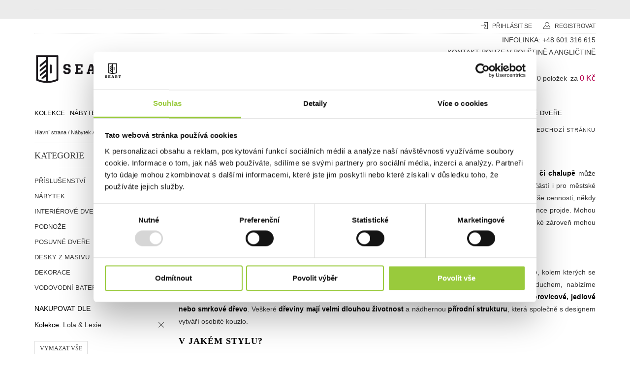

--- FILE ---
content_type: text/html; charset=UTF-8
request_url: https://www.seart.cz/kredence-c-98/lola-lexie.html
body_size: 26431
content:
<!DOCTYPE html>
<html lang="cs">
<head>
<meta http-equiv="Content-Type" content="text/html; charset=utf-8" />
<title>Lola &amp; Lexie</title><meta name="description" content="Do módy se vracejí tradiční kredence z masivu. Nabízíme široký výběr kredencí: borovicové, smrkové, dubové, mahagonové. Kredenc patří k nesmírně prakt" />
<meta name="keywords" content="kredence, borové, příborníky, masivní kredence, mahagon, mahagonové, z mahagonu, do obývacího pokoje, do kuchyně, do jídelny, jídelna,se šuplíkem, s dvířky, prosklené, bílý příborník, bílá kredenc, provensálský, kredence, příborníky, výrobce nábytku, smrkové, ze smrku, borovicové, z borovice, dřevo, masiv, masivní nábytek," />
<meta name="robots" content="INDEX, FOLLOW" />
<meta name="viewport" content="width=device-width, initial-scale=1, maximum-scale=1, minimum-scale=1" />
<!--<link rel="shortcut icon" href="" type="image/x-icon" />-->
<meta name="google-site-verification" content="X-nltlxNbK1Z-1Ms81j6IluNMZwLwA18dumM3OK16z8" />
<link rel="shortcut icon" href="https://seart.cz/skin/frontend/pixel/seartcz/images/favicon.ico" type="image/x-icon">
<link rel="icon" type="image/png" sizes="16x16" href="https://seart.cz/skin/frontend/pixel/seartcz/images/favicon.ico">
<link rel="icon" type="image/png" sizes="32x32"href="https://seart.cz/skin/frontend/pixel/seartcz/images/favicon-32x32.png">
<link rel="icon" type="image/png" sizes="192x192" href="https://seart.cz/skin/frontend/pixel/seartcz/images/touch-icon.png">
<link rel="icon" type="image/svg+xml" href="https://seart.cz/skin/frontend/pixel/seartcz/images/favicon.svg">
<link rel="apple-touch-icon" sizes="180x180" href="https://seart.cz/skin/frontend/pixel/seartcz/images/favicon@180px.png">
<link rel="stylesheet" type="text/css" href="https://www.seart.cz/media/amoptimization/czeski/media/css/d7aa5b750da46a1633f59b8aadf89b6a-2-SSL-1455621224.css" />
<link rel="stylesheet" type="text/css" href="https://www.seart.cz/media/amoptimization/czeski/media/css/1c1af3cf5cb9d00919b2aa43f296e634-2-SSL-1745574559.css" media="all" />
<link rel="canonical" href="https://www.seart.cz/kredence-c-98/lola-lexie.html" />
<link rel="canonical" href="https://www.seart.cz/kredence-c-98.html" />
<!--[if lt IE 8]>
<link rel="stylesheet" type="text/css" href="https://www.seart.cz/media/amoptimization/czeski/media/css/c1efbad1123127c1cd810bb82a0f15d6-2-SSL-1532016514.css" media="all" />
<![endif]-->
<!-- Facebook Pixel Code -->
<noscript><img height="1" width="1" style="display:none"
src="https://www.facebook.com/tr?id=1396307424918539&ev=PageView&noscript=1"
/></noscript>
<!-- End Facebook Pixel Code -->
<meta property="og:type" content="product.group"/>
<meta property="og:title" content="Lola &amp;amp; Lexie"/>
<meta property="og:description" content="Do módy se vracejí tradiční kredence z masivu. Nabízíme široký výběr kredencí: borovicové, smrkové, dubové, mahagonové. Kredenc patří k nesmírně prakt"/>
<meta property="og:url" content="https://www.seart.cz/kredence-c-98/lola-lexie.html"/>
<meta property="og:site_name" content="Seart.cz"/>
<meta property="og:image" content="https://www.seart.cz/media/facebook_logo/default/logo_seart.gif"/>
<meta property="og:image:width" content="178"/>
<meta property="og:image:height" content="100"/>
<meta property="fb:app_id" content="812703892175375"/>
<!-- ga -->
<!--
<noscript> Powered by <a href=“https://www.smartsupp.com” target=“_blank”>Smartsupp</a></noscript>
</head>
<body class=" catalog-category-view categorypath-kredence-c-98-html category-kredence-c-98 rightPanel-disabled wide default">
<div class="wrapper">
<noscript>
<div class="global-site-notice noscript">
<div class="notice-inner">
<p>
<strong>Wygląda na to, że JavaScript jest wyłączony w twojej przeglądarce.</strong><br />
Musisz mieć uruchomioną obsługę JavaScript w przeglądarce, żeby korzystać z tej witryny. </p>
</div>
</div>
</noscript>
<div class="page">
<!-- Google Tag Manager (noscript) -->
<noscript><iframe src="https://www.googletagmanager.com/ns.html?id=GTM-N7MGT4L" height="0" width="0" style="display:none;visibility:hidden"></iframe></noscript>
<!-- End Google Tag Manager (noscript) -->
<div class="sw-cart-state-popup" id="sw-cart-state-popup" style="pointer-events: auto;">
<div class="ajax-cart-fail-popup" style="pointer-events: auto;display:none;">
<div id="pop-up-regulaminy" style=" padding-top:30px;border-bottom:0px;">
<div class="cont" style="border:0px;">
<p>Dne 26.03.2025 došlo ke změně poskytovatele služeb v rámci obchodu Seart.cz. Tato změna nemá vliv na dosavadní způsob obsluhy zákazníků ani na realizaci již podaných objednávek.</p>
<ol><p>Změna poskytovatele spočívá v tom, že:</p>
<li>dosavadní poskytovatel, tj. Doležal Michal, podnikající pod firmou Doležal Michal, 17. Listopadu 681, 56601 Vysoké Mýto, IČ: 74893416, DIČ: CZ8807214031 („Původní poskytovatel“) ke konci dne 25.03.2025 přestane poskytovat elektronické služby (tj. služby účtu, schránky, newsletteru, adresáře a historie nákupů) v rámci obchodu Seart.cz,
a od 26.03.2025 začne tyto služby poskytovat nový poskytovatel, tj. společnost Seart Group Sp. z o.o., se sídlem Kotlice 103, 26-020 Chmielnik, zapsaná v obchodním rejstříku vedeném Krajským soudem v Kielcích, oddíl X, vložka KRS: 0001035186, se základním kapitálem 200 000 PLN, NIP: 6572978750, REGON: 525261895 („Nový poskytovatel“).</li>
<li>Objednávky podané v obchodě Seart.cz do dne 26.03.2025 a s nimi spojené poprodejní procesy budou obsluhovány Původním poskytovatelem, zatímco objednávky podané od 26.03.2025 bude již obsluhovat Nový poskytovatel.</li></ol>
<p>Abyste mohl nadále využívat svůj účet v našem obchodě, je nutné udělit souhlas se zahájením poskytování elektronických služeb Novým poskytovatelem a se zpřístupněním údajů o Vašem účtu Původním poskytovatelem Novému poskytovateli. Pokud tyto souhlasy neudělíte, zašlete prosím e-mail na rodo@seartgroup.com a my Váš účet odstraníme.</p>
</div>
<!-- href="https://rustykalneuchwyty.pl/content/1-regulamin_uslug_elektronicznych-1-08" -->
<input type="checkbox" id="regulamin1" onclick="check1(this);" value="1" style="pointer-events: auto;"> <span onclick="rozwin1();" class="checkbox-span" style="color:black; cursor:pointer; font-weight:bold;">Seznámil(a) jsem se s obsahem pravidel společnosti Seart Group Sp. z o.o., Pravidel elektronických služeb, Pravidel hodnocení a Zásad ochrany osobních údajů a souhlasím s jejich obsahem.*<span style="color:black;font-size:10px;text-transform:none;"> - přečtěte si více</span></span>
<br><br>
<div id="tresc1" style="overflow-y:scroll;width:100%;height:200px;border:0px;display:none;text-transform:none;color:black;margin-bottom:25px;background-color:#fafafa;">
</div>
<!--
<div id="tresc3" style="overflow-y:scroll;width:100%;height:200px;border:0px;display:none;text-transform:none;color:black;margin-bottom:25px;background-color:#fafafa;">
</div>
-->
<div id="tresc2" style="overflow-y:scroll;width:100%;height:200px;border:0px;;display:none;text-transform:none;color:black;margin-bottom:25px;background-color:#fafafa;">
</div>
<!-- href="https://rustykalneuchwyty.pl/content/3-regulamin-1-08" -->
<!--
<input type="checkbox" id="regulamin3" onclick="check3(this);" value="1" style="pointer-events: auto;"> <span onclick="rozwin3();" class="checkbox-span" style="color:black; cursor:pointer;">Zapoznałem się z nową treścią Regulaminu Sklepu, Regulaminu Usług Elektronicznych i Polityki Prywatności i akceptuję ich treść.<span style="color:black;font-size:10px;text-transform:none;"> - przeczytaj więcej</span></span>
<br>
-->
<!-- href="https://rustykalneuchwyty.pl/content/2-polityka_prywatnosci-1-08" -->
<input type="checkbox" id="regulamin2" onclick="check2(this);" value="1" style="pointer-events: auto;"> <span onclick="rozwin2();" class="checkbox-span" style="color:black;text-decoration:none; font-weight:bold;">Souhlasím s předáním údajů o mém účtu v obchodě Seart.cz (včetně jména a příjmení, e-mailové adresy, kontaktních a doručovacích údajů a historie nákupů) společností Doležal Michal společnosti<br>&nbsp;&nbsp;&nbsp;&nbsp;&nbsp;&nbsp;&nbsp;&nbsp;Seart Group Sp. z o.o. a s jejich zpracováním společností Seart Group Sp. z o.o. v rozsahu uvedeném v Zásadách ochrany osobních údajů.*</span>
<br>
<p><br>*Vyžadováno pro další používání stávajícího účtu</p>
</div>
<div class="pop-up-regulaminy-przyciski" style="border-top:0px;">
<br>
<div id="accept_error_message" style="display:none;border:1px solid red;text-transform: none;letter-spacing:1px;background-color: red; color:white;">CHYBA: Jsou vyžadovány všechny souhlasy.</div>
<input type="button" id="akceptuje_btn" value="Chci nadále používat svůj běžný účet" onclick="akceptuje(,'');" class="button" style="pointer-events: auto; margin-top:10px;background-color:#B3024C;color:white;white-space: normal;">
<div style="border:0px;">
Pokud neudělíte uvedené souhlasy, můžete také smazat svůj stávající účet nebo si vytvořit nový účet v našem obchodě.
</div>
<input type="button" id="usun_konto_btn" value="Odstranění stávajícího účtu" onclick="usunKonto();" class="button" style="display:block;pointer-events: auto; margin-top:10px;background-color:#B3024C;color:white;">
<input type="text" id="owner_email" placeholder="Zadejte e-mail držitele účtu" style="display:none;margin-top:10px;background:white;color:black;width: 314px;border: 1px solid #B3024C;">
<div id="email_message" style="display:none;border:1px solid red;text-transform: none;letter-spacing:1px;background-color: red; color:white;">CHYBA: Zadaná e-mailová adresa neodpovídá e-mailové adrese vašeho účtu. Zadejte prosím správnou e-mailovou adresu.</div>
<div id="email_message2" style="display:none;border:1px solid red;text-transform: none;letter-spacing:1px;background-color: red; color:white;">CHYBA: Při odesílání e-mailu došlo k chybě, kontaktujte prosím podporu obchodu.</div>
<div id="email_message_success" style="display:none;border:1px solid #99CA3C;text-transform: none;letter-spacing:1px;background:#99CA3C;color:white;">Váš požadavek byl odeslán.</div>
<input type="button" id="usun_konto_wyslij" value="Odeslání žádosti o odstranění účtu" onclick="usunKontoWyslij('');" class="button" style="display:none;pointer-events: auto; margin-top:10px;background-color:#B3024C;color:white;">
</div>
</div>
</div>
<div class="fixed-header-area fixed-menu-type hidden-xs">
<div class="fixed-header">
<div class="container">
<div class="menu-wrapper">
<div class="menu-icon hidden-md hidden-lg"><i class="fa fa-bars" onclick="scrolltotop();"></i></div>
<div class="logo-with-menu" style="display:none;">
<a href="https://www.seart.cz/" title="Spojení, které vydrží. Masivní dřevo, kov a pečlivá výroba." class="logo"><img src="https://www.seart.cz/skin/frontend/pixel/seartcz/images/logo_seart.png" alt="Spojení, které vydrží. Masivní dřevo, kov a pečlivá výroba." width="68" height="38" /></a>
</div>
<div class="modal-buttons">
<a href="https://www.seart.cz/checkout/cart/" class="shopping-cart-link hidden-md hidden-lg">&nbsp;</a>
<a href="https://www.seart.cz/customer/account/" class="my-account-link hidden-md hidden-lg">&nbsp;</a>
<a href="#" data-toggle="modal" data-target="#searchModal" class="search-link hidden-md hidden-lg searchmodal767991">&nbsp;</a>
<a href="#" class="search-link hidden-md hidden-lg searchnomodal" onclick="scrolltotop2();">&nbsp;</a>
</div>
<div class="menu-all-pages-container">
<ul class="menu">
<link rel="stylesheet" type="text/css" href="https://www.seart.cz/media/amoptimization/czeski/skin/frontend/base/default/css/navigationmenupro/mega-menu-1.css" media="all" />
<nav id='cwsMenu-1' class='navigation cwsMenuOuter horizontal ltr' role='navigation'><ul class='cwsMenu mega-menu horizontal'><li class="Level0 first column-1 aLeft"><a rel="" class="Level0 " title="" href="https://www.seart.cz/kolekce-i-27.html">KOLEKCE </a></li><li class="Level0 parent megamenu column-4 full-width"><a rel="" class="Level0 " title="" href="https://www.seart.cz/nabytek.html">Nábytek<span class="arw plush" title="Click to show/hide children"></span></a><ul class="Level0 subMenu "><li class="Level1 parent column-1 aLeft hideTitle" ><a rel=" " class="Level1 parent" title="" href="javascript:void(0)">G1<span class="arw plush" title="Click to show/hide children"></span></a><ul class="Level1 subMenu "><li class="Level2 first column-1 aLeft" ><a rel=" " class="Level2 " title="" href="https://www.seart.cz/drevene-postele-z-masivu.html">Postele</a></li><li class="Level2 column-1 aLeft" ><a rel=" " class="Level2 " title="" href="https://www.seart.cz/postelove-rosty.html">Rošty </a></li><li class="Level2 column-1 aLeft" ><a rel=" " class="Level2 " title="" href="https://www.seart.cz/nocni-stolky-c-113.html">Noční stolky</a></li><li class="Level2 column-1 aLeft" ><a rel=" " class="Level2 " title="" href="https://www.seart.cz/drevene-komody-z-masivu.html">Komody</a></li><li class="Level2 last column-1 aLeft" ><a rel=" " class="Level2 " title="" href="https://www.seart.cz/satni-skrine-1.html">Skříně</a></li></ul></li><li class="Level1 parent column-1 aLeft hideTitle" ><a rel=" " class="Level1 parent" title="" href="javascript:void(0)">G2<span class="arw plush" title="Click to show/hide children"></span></a><ul class="Level1 subMenu "><li class="Level2 first column-1 aLeft" ><a rel=" " class="Level2 " title="" href="https://www.seart.cz/televizni-tv-stolky-z-masivu-114.html">TV stolky</a></li><li class="Level2 column-1 aLeft" ><a rel=" " class="Level2 " title="" href="https://www.seart.cz/konferencni-stolky-c-5.html">Konferenční stolky</a></li><li class="Level2 column-1 aLeft" ><a rel=" " class="Level2 " title="" href="https://www.seart.cz/psaci-stoly-c-7.html">Psací stoly</a></li><li class="Level2 column-1 aLeft" ><a rel=" " class="Level2 " title="" href="https://www.seart.cz/vitriny-c-97.html">Vitríny</a></li><li class="Level2 column-1 aLeft" ><a rel=" " class="Level2 " title="" href="https://www.seart.cz/lavice-taburety-c-121.html">Lavice</a></li><li class="Level2 column-1 aLeft" ><a rel=" " class="Level2 " title="" href="https://www.seart.cz/police.html">Police</a></li></ul></li><li class="Level1 parent column-1 aLeft hideTitle" ><a rel=" " class="Level1 parent" title="" href="javascript:void(0)">G3<span class="arw plush" title="Click to show/hide children"></span></a><ul class="Level1 subMenu "><li class="Level2 first column-1 aLeft" ><a rel=" " class="Level2 " title="" href="https://www.seart.cz/jidelni-zidle.html">Jídelní židle</a></li><li class="Level2 column-1 aLeft" ><a rel=" " class="Level2 " title="" href="https://www.seart.cz/barove-zidile.html">Barové židle</a></li><li class="Level2 column-1 aLeft" ><a rel=" " class="Level2 " title="" href="https://www.seart.cz/drevene-jidelni-stoly-z-masivu.html">Jídelní stoly</a></li><li class="Level2 column-1 aLeft" ><a rel=" " class="Level2 " title="" href="https://www.seart.cz/kredence-c-98.html">Kredence</a></li></ul></li><li class="Level1 parent column-1 aLeft hideTitle" ><a rel=" " class="Level1 parent" title="" href="javascript:void(0)">G4<span class="arw plush" title="Click to show/hide children"></span></a><ul class="Level1 subMenu "><li class="Level2 first column-1 aLeft" ><a rel=" " class="Level2 " title="" href="https://www.seart.cz/botniky.html">Botníky</a></li><li class="Level2 column-1 aLeft" ><a rel=" " class="Level2 " title="" href="https://www.seart.cz/predsinove-steny-police-c-99.html">Předsíňové stěny, věšáky</a></li><li class="Level2 column-1 aLeft" ><a rel=" " class="Level2 " title="" href="https://www.seart.cz/truhly-truhlice-kufry-c-110.html">Truhly</a></li><li class="Level2 column-1 aLeft" ><a rel=" " class="Level2 " title="" href="https://www.seart.cz/zrcadla-c-123.html">Zrcadla</a></li><li class="Level2 last column-1 aLeft" ><a rel=" " class="Level2 " title="" href="https://www.seart.cz/regaly-c-6.html">Regály</a></li></ul></li></ul></li><li class="Level0 parent megamenu column-2 full-width"><a rel="" class="Level0 " title="" href="https://www.seart.cz/stolni-desky-1.html">Desky z masivu<span class="arw plush" title="Click to show/hide children"></span></a><ul class="Level0 subMenu "><li class="Level1 first column-1 aLeft" ><a rel=" " class="Level1 " title="" href="https://www.seart.cz/stolni-desky-z-masivu.html">Stolové desky z masivu</a></li><li class="Level1 column-1 aLeft" ><a rel=" " class="Level1 " title="" href="https://www.seart.cz/masivni-desky-na-lavice.html">Masivní desky na lavice</a></li><li class="Level1 last column-1 aLeft" ><a rel=" " class="Level1 " title="" href="https://www.seart.cz/police-z-masivu.html">Police</a></li></ul></li><li class="Level0 parent megamenu column-2 full-width"><a rel="" class="Level0 " title="" href="https://www.seart.cz/baterie.html">Vodovodní baterie<span class="arw plush" title="Click to show/hide children"></span></a><ul class="Level0 subMenu "><li class="Level1 parent column-1 aLeft hideTitle" ><a rel=" " class="Level1 parent" title="" href="javascript:void(0)">G1<span class="arw plush" title="Click to show/hide children"></span></a><ul class="Level1 subMenu "><li class="Level2 first last parent column-1 aLeft" ><a rel=" " class="Level2 parent" title="" href="https://www.seart.cz/koupelnove-baterie.html">Koupelnové baterie<span class="arw plush" title="Click to show/hide children"></span></a><ul class="Level2 subMenu "><li class="Level3 first column-1 aLeft" ><a rel=" " class="Level3 " title="" href="https://www.seart.cz/umyvadlove-baterie.html">Umyvadlové baterie</a></li><li class="Level3 column-1 aLeft" ><a rel=" " class="Level3 " title="" href="https://www.seart.cz/sprchove-baterie.html">Sprchové baterie</a></li><li class="Level3 column-1 aLeft" ><a rel=" " class="Level3 " title="" href="https://www.seart.cz/vanove-baterie.html">Vanové baterie</a></li><li class="Level3 last column-1 aLeft" ><a rel=" " class="Level3 " title="" href="https://www.seart.cz/bidetova-baterie.html">Bidetová baterie</a></li></ul></li></ul></li><li class="Level1 parent column-1 aLeft hideTitle" ><a rel=" " class="Level1 parent" title="" href="javascript:void(0)">G2<span class="arw plush" title="Click to show/hide children"></span></a><ul class="Level1 subMenu "><li class="Level2 first last parent column-1 aLeft" ><a rel=" " class="Level2 parent" title="" href="https://www.seart.cz/kuchynske-baterie.html">Kuchyňské baterie<span class="arw plush" title="Click to show/hide children"></span></a><ul class="Level2 subMenu "><li class="Level3 first column-1 aLeft" ><a rel=" " class="Level3 " title="" href="https://www.seart.cz/nastenne-kuchynske-baterie.html">Nástěnné kuchyňské baterie</a></li><li class="Level3 last column-1 aLeft" ><a rel=" " class="Level3 " title="" href="https://www.seart.cz/stojankove-kuchynske-baterie.html">Stojánkové kuchyňské baterie</a></li></ul></li></ul></li><li class="Level1 parent column-1 aLeft hideTitle" ><a rel=" " class="Level1 parent" title="" href="javascript:void(0)">G3<span class="arw plush" title="Click to show/hide children"></span></a><ul class="Level1 subMenu "><li class="Level2 first last parent column-1 aLeft" ><a rel=" " class="Level2 parent" title="" href="https://www.seart.cz/prislusenstvi-k-bateriim.html">Příslušenství k bateriím<span class="arw plush" title="Click to show/hide children"></span></a><ul class="Level2 subMenu "><li class="Level3 first column-1 aLeft" ><a rel=" " class="Level3 " title="" href="https://www.seart.cz/korky-a-doplnky.html">Výpustě a zátky</a></li><li class="Level3 last column-1 aLeft" ><a rel=" " class="Level3 " title="" href="https://www.seart.cz/kohoutky.html">Sprchové hlavice</a></li></ul></li></ul></li></ul></li><li class="Level0 parent megamenu column-3 full-width"><a rel="" class="Level0 " title="" href="https://www.seart.cz/nohy-ke-stolum.html">Podnože<span class="arw plush" title="Click to show/hide children"></span></a><ul class="Level0 subMenu "><li class="Level1 parent column-1 aLeft hideTitle" ><a rel=" " class="Level1 parent" title="" href="javascript:void(0)">G1<span class="arw plush" title="Click to show/hide children"></span></a><ul class="Level1 subMenu "><li class="Level2 first column-1 aLeft" ><a rel=" " class="Level2 " title="" href="https://www.seart.cz/nohy-ke-stolu.html">Nohy ke stolu</a></li><li class="Level2 last column-1 aLeft" ><a rel=" " class="Level2 " title="" href="https://www.seart.cz/nohy-ke-konferencnimu-stolku.html">Nohy ke konferenčnímu stolku</a></li></ul></li><li class="Level1 parent column-1 aLeft hideTitle" ><a rel=" " class="Level1 parent" title="" href="javascript:void(0)">G2<span class="arw plush" title="Click to show/hide children"></span></a><ul class="Level1 subMenu "><li class="Level2 first column-1 aLeft" ><a rel=" " class="Level2 " title="" href="https://www.seart.cz/nabytkove-nohy.html">Nohy k nábytku</a></li><li class="Level2 last column-1 aLeft" ><a rel=" " class="Level2 " title="" href="https://www.seart.cz/kovove-nohy.html">Kovové nohy</a></li></ul></li><li class="Level1 parent column-1 aLeft hideTitle" ><a rel=" " class="Level1 parent" title="" href="javascript:void(0)">G3<span class="arw plush" title="Click to show/hide children"></span></a><ul class="Level1 subMenu "><li class="Level2 first last column-1 aLeft" ><a rel=" " class="Level2 " title="" href="https://www.seart.cz/drevene-nohy.html">Dřevěné nohy</a></li></ul></li></ul></li><li class="Level0 parent megamenu column-2 full-width"><a rel="" class="Level0 " title="" href="https://www.seart.cz/dekorace.html">Dekorace<span class="arw plush" title="Click to show/hide children"></span></a><ul class="Level0 subMenu "><li class="Level1 parent column-1 aLeft hideTitle" ><a rel=" " class="Level1 parent" title="" href="javascript:void(0)">G1<span class="arw plush" title="Click to show/hide children"></span></a><ul class="Level1 subMenu "><li class="Level2 first column-1 aLeft" ><a rel=" " class="Level2 " title="" href="https://www.seart.cz/dekoracja-scienna.html">Zrcadla</a></li><li class="Level2 column-1 aLeft" ><a rel=" " class="Level2 " title="" href="https://www.seart.cz/kuchynske-dekorace-1.html">Kuchyňské dekorace</a></li><li class="Level2 parent column-1 aLeft" ><a rel=" " class="Level2 parent" title="" href="https://www.seart.cz/svicny-1.html">Svícny<span class="arw plush" title="Click to show/hide children"></span></a><ul class="Level2 subMenu "><li class="Level3 first column-1 aLeft" ><a rel=" " class="Level3 " title="" href="https://www.seart.cz/lucerny.html">Lucerny</a></li><li class="Level3 column-1 aLeft" ><a rel=" " class="Level3 " title="" href="https://www.seart.cz/stojaci-svicny-1.html">Stojací svícny</a></li><li class="Level3 last column-1 aLeft" ><a rel=" " class="Level3 " title="" href="https://www.seart.cz/visaci-svicny-1.html">Visací svícny</a></li></ul></li><li class="Level2 column-1 aLeft" ><a rel=" " class="Level2 " title="" href="https://www.seart.cz/sosky.html">Sošky</a></li><li class="Level2 column-1 aLeft" ><a rel=" " class="Level2 " title="" href="https://www.seart.cz/nastene-mapy.html">Nástěnné mapy</a></li></ul></li><li class="Level1 parent column-1 aLeft hideTitle" ><a rel=" " class="Level1 parent" title="" href="javascript:void(0)">G2<span class="arw plush" title="Click to show/hide children"></span></a><ul class="Level1 subMenu "><li class="Level2 first column-1 aLeft" ><a rel=" " class="Level2 " title="" href="https://www.seart.cz/3d-obraz-2.html">Obrazy 3D</a></li><li class="Level2 parent column-1 aLeft" ><a rel=" " class="Level2 parent" title="" href="https://www.seart.cz/dekoracni-cedule.html">Dekorační cedule<span class="arw plush" title="Click to show/hide children"></span></a><ul class="Level2 subMenu "><li class="Level3 first column-2 aLeft" ><a rel=" " class="Level3 " title="" href="https://www.seart.cz/cedule-ve-tvaru-pivniho-vika.html">Cedule ve tvaru pivního víka</a></li><li class="Level3 column-1 aLeft" ><a rel=" " class="Level3 " title="" href="https://www.seart.cz/svetelne-cedule.html">Světelné cedule</a></li><li class="Level3 column-1 aLeft" ><a rel=" " class="Level3 " title="" href="https://www.seart.cz/kovove-cedule.html">Kovové cedule</a></li></ul></li><li class="Level2 last column-1 aLeft" ><a rel=" " class="Level2 " title="" href="https://www.seart.cz/atypicke-dekorace.html">Atypické dekorace</a></li></ul></li><li class="Level1 last parent column-1 aLeft" ><a rel=" " class="Level1 parent" title="" href="https://www.seart.cz/prislusenstvi-ke-kvetinam.html">Příslušenství ke květinám<span class="arw plush" title="Click to show/hide children"></span></a><ul class="Level1 subMenu "><li class="Level2 first column-1 aLeft" ><a rel=" " class="Level2 " title="" href="https://www.seart.cz/kovove-uchyty-na-kvetiny.html">Kovové úchyty na květiny</a></li><li class="Level2 column-1 aLeft" ><a rel=" " class="Level2 " title="" href="https://www.seart.cz/kvetinace.html">Květináče</a></li><li class="Level2 last column-1 aLeft" ><a rel=" " class="Level2 " title="" href="https://www.seart.cz/vazy.html">Vázy</a></li></ul></li></ul></li><li class="Level0 parent megamenu column-4 full-width"><a rel="" class="Level0 " title="" href="https://www.seart.cz/prislusenstvi.html">Příslušenství<span class="arw plush" title="Click to show/hide children"></span></a><ul class="Level0 subMenu "><li class="Level1 parent column-1 aLeft hideTitle" ><a rel=" " class="Level1 parent" title="" href="javascript:void(0)">G4<span class="arw plush" title="Click to show/hide children"></span></a><ul class="Level1 subMenu "><li class="Level2 first parent column-1 aLeft" ><a rel=" " class="Level2 parent" title="" href="https://www.seart.cz/konzole-1.html">Konzole<span class="arw plush" title="Click to show/hide children"></span></a><ul class="Level2 subMenu "><li class="Level3 first column-1 aLeft" ><a rel=" " class="Level3 " title="" href="https://www.seart.cz/zavesne-konzole-na-kvetiny.html">Konzole pro závěsné květiny</a></li><li class="Level3 last column-1 aLeft" ><a rel=" " class="Level3 " title="" href="https://www.seart.cz/policove-konzole.html">Policové konzole</a></li></ul></li><li class="Level2 parent column-1 aLeft" ><a rel=" " class="Level2 parent" title="" href="https://www.seart.cz/panty.html">Panty<span class="arw plush" title="Click to show/hide children"></span></a><ul class="Level2 subMenu "><li class="Level3 first column-1 aLeft" ><a rel=" " class="Level3 " title="" href="https://www.seart.cz/panty-nabytkove.html">Panty nábytkové</a></li><li class="Level3 last column-1 aLeft" ><a rel=" " class="Level3 " title="" href="https://www.seart.cz/panty-do-dveri-a-oken.html">Panty do dveří a oken</a></li></ul></li></ul></li><li class="Level1 parent column-1 aLeft hideTitle" ><a rel=" " class="Level1 parent" title="" href="javascript:void(0)">G1<span class="arw plush" title="Click to show/hide children"></span></a><ul class="Level1 subMenu "><li class="Level2 parent column-1 aLeft" ><a rel=" " class="Level2 parent" title="" href="https://www.seart.cz/nabytkove-uchyty.html">Nábytkové úchyty<span class="arw plush" title="Click to show/hide children"></span></a><ul class="Level2 subMenu "><li class="Level3 first column-1 aLeft" ><a rel=" " class="Level3 " title="" href="https://www.seart.cz/knopky.html">Nábytkové knopky</a></li><li class="Level3 column-1 aLeft" ><a rel=" " class="Level3 " title="" href="https://www.seart.cz/klasicke-uchytky.html">Klasické úchytky</a></li><li class="Level3 last column-1 aLeft" ><a rel=" " class="Level3 " title="" href="https://www.seart.cz/uchyty-ve-tvaru-musle.html">Úchyty ve tvaru mušle</a></li></ul></li><li class="Level2 last parent column-1 aLeft" ><a rel=" " class="Level2 parent" title="" href="https://www.seart.cz/kliky.html">Kilky<span class="arw plush" title="Click to show/hide children"></span></a><ul class="Level2 subMenu "><li class="Level3 first column-1 aLeft" ><a rel=" " class="Level3 " title="" href="https://www.seart.cz/kliky-do-dveri.html">Kliky do dveří</a></li><li class="Level3 last column-1 aLeft" ><a rel=" " class="Level3 " title="" href="https://www.seart.cz/kliky-do-oken.html">Kliky do oken</a></li></ul></li></ul></li><li class="Level1 parent column-1 aLeft hideTitle" ><a rel=" " class="Level1 parent" title="" href="javascript:void(0)">G2<span class="arw plush" title="Click to show/hide children"></span></a><ul class="Level1 subMenu "><li class="Level2 first column-1 aLeft" ><a rel=" " class="Level2 " title="" href="https://www.seart.cz/stitove-kovani-k-zamkum.html">Štítové kování k zámkům</a></li><li class="Level2 column-1 aLeft" ><a rel=" " class="Level2 " title="" href="https://www.seart.cz/hrebicky-a-cvocky.html">Hřebíky a cvočky</a></li><li class="Level2 column-1 aLeft" ><a rel=" " class="Level2 " title="" href="https://www.seart.cz/vesakove-haky.html">Věšákové háky</a></li><li class="Level2 column-1 aLeft" ><a rel=" " class="Level2 " title="" href="https://www.seart.cz/nabytkove-kolecka.html">Nábytková kolečka</a></li><li class="Level2 column-1 aLeft" ><a rel=" " class="Level2 " title="" href="https://www.seart.cz/kovani-na-truhly-a-kufry.html">Kování na truhly a kufry</a></li></ul></li><li class="Level1 parent column-1 aLeft hideTitle" ><a rel=" " class="Level1 parent" title="" href="javascript:void(0)">G3<span class="arw plush" title="Click to show/hide children"></span></a><ul class="Level1 subMenu "><li class="Level2 column-1 aLeft" ><a rel=" " class="Level2 " title="" href="https://www.seart.cz/klepadla-na-dvere.html">Klepadla na dveře</a></li><li class="Level2 column-1 aLeft" ><a rel=" " class="Level2 " title="" href="https://www.seart.cz/uchyty-na-toaletni-papir.html">Úchyty na toaletní papír</a></li><li class="Level2 column-1 aLeft" ><a rel=" " class="Level2 " title="" href="https://www.seart.cz/srouby-a-matice.html">Šrouby a matice</a></li><li class="Level2 last column-1 aLeft" ><a rel=" " class="Level2 " title="" href="https://www.seart.cz/ventilacni-mrizky.html">Ventilační mřížky</a></li></ul></li></ul></li><li class="Level0 parent megamenu column-2 full-width"><a rel="" class="Level0 haslbl" title="" href="https://www.seart.cz/systemy-posuvnych-dveri.html">Posuvné dveře<sup class="menulbl" style="background-color:#99CA3C; color:#FFFFFF; font-size:11px; line-height:11px;">NEW!</sup><span class="arw plush" title="Click to show/hide children"></span></a><ul class="Level0 subMenu "><li class="Level1 parent column-1 aLeft hideTitle" ><a rel=" " class="Level1 parent" title="" href="javascript:void(0)">DVERE G4<span class="arw plush" title="Click to show/hide children"></span></a><ul class="Level1 subMenu "><li class="Level2 first last parent column-1 aLeft" ><a rel=" " class="Level2 parent" title="" href="https://www.seart.cz/kovani-a-uchyty-posuvnych-dveri.html">Pojezdy pro posuvné dveře<span class="arw plush" title="Click to show/hide children"></span></a><ul class="Level2 subMenu "><li class="Level3 first parent column-1 aLeft" ><a rel=" " class="Level3 parent" title="" href="https://www.seart.cz/pojezdy-pro-jednokridle-dvere.html">Pojezdy pro jednokřídlé dveře<span class="arw plush" title="Click to show/hide children"></span></a><ul class="Level3 subMenu "><li class="Level4 first column-1 aLeft" ><a rel=" " class="Level4 " title="" href="https://www.seart.cz/nastenne-uchyceni.html">Nástěnné</a></li><li class="Level4 column-1 aLeft" ><a rel=" " class="Level4 " title="" href="https://www.seart.cz/stropni-uchyceni.html">Stropní</a></li><li class="Level4 column-1 aLeft" ><a rel=" " class="Level4 " title="" href="https://www.seart.cz/nastenne-pojezdy-pro-jednokridle-skladaci-dvere.html">Skládací</a></li><li class="Level4 last column-1 aLeft" ><a rel=" " class="Level4 " title="" href="https://www.seart.cz/skryte-nastenne-pojezdy-pro-jednokridle-posuvne-dvere.html">Skryté</a></li></ul></li><li class="Level3 parent column-1 aLeft" ><a rel=" " class="Level3 parent" title="" href="https://www.seart.cz/pojezdy-pro-dvoukridle-dvere.html">Pojezdy pro dvoukřídlé dveře<span class="arw plush" title="Click to show/hide children"></span></a><ul class="Level3 subMenu "><li class="Level4 first column-1 aLeft" ><a rel=" " class="Level4 " title="" href="https://www.seart.cz/nastenne-uchyceni-1.html">Nástěnné </a></li><li class="Level4 column-1 aLeft" ><a rel=" " class="Level4 " title="" href="https://www.seart.cz/stropni-uchyceni-1.html">Stropní </a></li><li class="Level4 last column-1 aLeft" ><a rel=" " class="Level4 " title="" href="https://www.seart.cz/nastenne-pojezdy-pro-dvoukridle-skladaci-dvere.html">Skládací</a></li></ul></li><li class="Level3 last parent column-1 aLeft" ><a rel=" " class="Level3 parent" title="" href="https://www.seart.cz/pojezdy-pro-dvojite-prekryvaci-dvere.html">Pojezdy pro překrývané dveře<span class="arw plush" title="Click to show/hide children"></span></a><ul class="Level3 subMenu "><li class="Level4 first column-1 aLeft" ><a rel=" " class="Level4 " title="" href="https://www.seart.cz/nastenne-uchyceni-2.html">Nástěnné</a></li><li class="Level4 last column-1 aLeft" ><a rel=" " class="Level4 " title="" href="https://www.seart.cz/stropni-uchyceni-2.html">Stropní </a></li></ul></li></ul></li></ul></li><li class="Level1 parent column-1 aLeft hideTitle" ><a rel=" " class="Level1 parent" title="" href="javascript:void(0)">DVERE G1<span class="arw plush" title="Click to show/hide children"></span></a><ul class="Level1 subMenu "><li class="Level2 first last parent column-1 aLeft" ><a rel=" " class="Level2 parent" title="" href="https://www.seart.cz/posuvne-dvere.html">Posuvné dveře <span class="arw plush" title="Click to show/hide children"></span></a><ul class="Level2 subMenu "><li class="Level3 first column-1 aLeft" ><a rel=" " class="Level3 " title="" href="https://www.seart.cz/jednokridle-posuvne-dvere.html">Jednokřídlé posuvné dveře</a></li><li class="Level3 column-1 aLeft" ><a rel=" " class="Level3 " title="" href="https://www.seart.cz/dvoukridle-posuvne-dvere.html">Dvoukřídlé posuvné dveře</a></li><li class="Level3 column-1 aLeft" ><a rel=" haslbl" class="Level3 " title="" href="https://www.seart.cz/skladaci-dvere.html">Skládací dveře<sup class="menulbl" style="background-color:#99CA3C; color:#FFFFFF; font-size:11px; line-height:11px;">NEW!</sup></a></li><li class="Level3 column-1 aLeft" ><a rel=" " class="Level3 " title="" href="https://www.seart.cz/dubove-posuvne-dvere.html">Dubové posuvné dveře</a></li><li class="Level3 column-1 aLeft" ><a rel=" " class="Level3 " title="" href="https://www.seart.cz/borovicove-posuvne-dvere.html">Borovicové posuvné dveře</a></li><li class="Level3 column-1 aLeft" ><a rel=" " class="Level3 " title="" href="https://www.seart.cz/jasanove-posuvne-dvere.html">Jasanové posuvné dveře</a></li><li class="Level3 column-1 aLeft" ><a rel=" " class="Level3 " title="" href="https://www.seart.cz/kovove-posuvne-dvere.html">Kovové posuvné dveře</a></li><li class="Level3 column-1 aLeft" ><a rel=" " class="Level3 " title="" href="https://www.seart.cz/sklenene-posuvne-dvere.html">Skleněné posuvné dveře</a></li><li class="Level3 last column-1 aLeft" ><a rel=" haslbl" class="Level3 " title="" href="https://www.seart.cz/ratanove-posuvne-dvere.html">Ratanové posuvné dveře<sup class="menulbl" style="background-color:#99CA3C; color:#FFFFFF; font-size:9px; line-height:9px;">NEW!</sup></a></li></ul></li></ul></li><li class="Level1 parent column-1 aLeft hideTitle" ><a rel=" " class="Level1 parent" title="" href="javascript:void(0)">DVERE G2<span class="arw plush" title="Click to show/hide children"></span></a><ul class="Level1 subMenu "><li class="Level2 first column-1 aLeft" ><a rel=" " class="Level2 " title="" href="https://www.seart.cz/uchyty-na-posuvne-dvere.html">Úchyty na posuvné dveře</a></li></ul></li><li class="Level1 parent column-1 aLeft hideTitle" ><a rel=" " class="Level1 parent" title="" href="javascript:void(0)">DVERE G3<span class="arw plush" title="Click to show/hide children"></span></a><ul class="Level1 subMenu "><li class="Level2 first column-1 aLeft" ><a rel=" " class="Level2 " title="" href="https://www.seart.cz/samozaviraci-system-do-dveri.html">Samozavirací systém do dveří</a></li><li class="Level2 last column-1 aLeft" ><a rel=" " class="Level2 " title="" href="https://www.seart.cz/prislusenstvi-pro-posuvne-dvere.html">Příslušenství pro posuvné dveře</a></li></ul></li></ul></li><li class="Level0 last megamenu column-7 full-width"><a rel="" class="Level0 " title="" href="https://www.seart.cz/interierove-dvere.html">Interiérové dveře</a></li></ul></nav>
</ul>
</div>
<div class="stickyphome">
<i class="fa fa-phone" aria-hidden="true"></i>
<p><a href="tel:+420466566960">+420 466 566 960</a></p>
</div>
</div>
</div>
</div>
</div>
<div class="mobile-nav side-block">
<div class="close-mobile-nav close-block">Menu</div>
<div class="menu-all-pages-container">
<ul class="menu">
<li>
<a href="https://www.seart.cz/catalogsearch/advanced/result/?name=&w_magazynie=1" class="">
<span>Skladovky</span>
</a>
</li>
<li class="menu-item menu-item-has-children menu-parent-item">
<a href="https://www.seart.cz/prislusenstvi.html" class="">Příslušenství</a>
<ul>
<li class="menu-item menu-item-has-children menu-parent-item "><a class="level1" href="https://www.seart.cz/nabytkove-uchyty.html"><span>Nábytkové úchyty</span></a><ul><li class="menu-item"><a class="level2" href="https://www.seart.cz/klasicke-uchytky.html"><span>Klasické úchytky</span></a></li><li class="menu-item"><a class="level2" href="https://www.seart.cz/uchyty-ve-tvaru-musle.html"><span> Úchyty ve tvaru mušle</span></a></li></ul></li><li class="menu-item menu-item-has-children menu-parent-item "><a class="level1" href="https://www.seart.cz/knopky.html"><span>Knopky</span></a><ul><li class="menu-item"><a class="level2" href="https://www.seart.cz/nabytkove-knopky.html"><span>Nábytkové knopky</span></a></li></ul></li><li class="menu-item "><a class="level1" href="https://www.seart.cz/nabytkove-kolecka.html"><span>Nábytková kolečka</span></a></li><li class="menu-item menu-item-has-children menu-parent-item "><a class="level1" href="https://www.seart.cz/panty.html"><span>Panty</span></a><ul><li class="menu-item"><a class="level2" href="https://www.seart.cz/panty-nabytkove.html"><span>Panty nábytkové</span></a></li><li class="menu-item"><a class="level2" href="https://www.seart.cz/panty-do-dveri-a-oken.html"><span>Panty do dveří a oken</span></a></li></ul></li><li class="menu-item "><a class="level1" href="https://www.seart.cz/hrebicky-a-cvocky.html"><span>Hřebíčky a cvočky</span></a></li><li class="menu-item "><a class="level1" href="https://www.seart.cz/kovani-na-truhly-a-kufry.html"><span>Kování na truhly a kufry</span></a></li><li class="menu-item menu-item-has-children menu-parent-item "><a class="level1" href="https://www.seart.cz/kliky.html"><span>Kliky</span></a><ul><li class="menu-item"><a class="level2" href="https://www.seart.cz/kliky-do-dveri.html"><span>Kliky ke dveřím</span></a></li><li class="menu-item"><a class="level2" href="https://www.seart.cz/kliky-do-oken.html"><span>Kliky k oknu</span></a></li></ul></li><li class="menu-item "><a class="level1" href="https://www.seart.cz/stitove-kovani-k-zamkum.html"><span>Štítové kování k zámkům</span></a></li><li class="menu-item "><a class="level1" href="https://www.seart.cz/klepadla-na-dvere.html"><span>Klepadla na dveře</span></a></li><li class="menu-item menu-item-has-children menu-parent-item "><a class="level1" href="https://www.seart.cz/konzole-1.html"><span>Konzole</span></a><ul><li class="menu-item"><a class="level2" href="https://www.seart.cz/policove-konzole.html"><span>Policové konzole</span></a></li><li class="menu-item"><a class="level2" href="https://www.seart.cz/zavesne-konzole-na-kvetiny.html"><span>Závěsné konzole na květiny</span></a></li></ul></li><li class="menu-item "><a class="level1" href="https://www.seart.cz/uchyty-na-toaletni-papir.html"><span>Držáky na toaletní papír</span></a></li><li class="menu-item "><a class="level1" href="https://www.seart.cz/vesakove-haky.html"><span>Věšákové háky</span></a></li><li class="menu-item "><a class="level1" href="https://www.seart.cz/ventilacni-mrizky.html"><span>Ventilační mřížky</span></a></li><li class="menu-item "><a class="level1" href="https://www.seart.cz/srouby-a-matice.html"><span>Šrouby a matice</span></a></li>
</ul>
<li class="menu-item menu-item-has-children menu-parent-item">
<a href="https://www.seart.cz/nabytek.html" class="">Nábytek</a>
<ul>
<li class="menu-item "><a class="level1" href="https://www.seart.cz/psaci-stoly-c-7.html"><span>Psací stoly</span></a></li><li class="menu-item "><a class="level1" href="https://www.seart.cz/predsinove-steny-police-c-99.html"><span>Předsíňové stěny, věšáky</span></a></li><li class="menu-item "><a class="level1" href="https://www.seart.cz/drevene-komody-z-masivu.html"><span>Komody <span class="cat-label cat-label-label4">Sleva</span></span></a></li><li class="menu-item "><a class="level1" href="https://www.seart.cz/kredence-c-98.html"><span>Kredence</span></a></li><li class="menu-item "><a class="level1" href="https://www.seart.cz/jidelni-zidle.html"><span>Jídelní židle <span class="cat-label cat-label-label4">Sleva</span></span></a></li><li class="menu-item "><a class="level1" href="https://www.seart.cz/zrcadla-c-123.html"><span>Zrcadla</span></a></li><li class="menu-item "><a class="level1" href="https://www.seart.cz/lavice-taburety-c-121.html"><span>Lavice</span></a></li><li class="menu-item "><a class="level1" href="https://www.seart.cz/konferencni-stolky-c-5.html"><span>Konferenční stolky</span></a></li><li class="menu-item menu-item-has-children menu-parent-item "><a class="level1" href="https://www.seart.cz/drevene-postele-z-masivu.html"><span>Postele <span class="cat-label cat-label-label2">Hot!</span></span></a><ul><li class="menu-item"><a class="level2" href="https://www.seart.cz/postele-aldea.html"><span>Postele Aldea</span></a></li><li class="menu-item"><a class="level2" href="https://www.seart.cz/postele-anse.html"><span>Postele Anse</span></a></li><li class="menu-item"><a class="level2" href="https://www.seart.cz/postele-apolonia.html"><span>Postele Apolonia</span></a></li><li class="menu-item"><a class="level2" href="https://www.seart.cz/postele-bright.html"><span>Postele Bright</span></a></li><li class="menu-item"><a class="level2" href="https://www.seart.cz/postele-cleo.html"><span>Postele Cleo</span></a></li><li class="menu-item"><a class="level2" href="https://www.seart.cz/postele-country-26-c-4-911.html"><span>Postele COUNTRY 26</span></a></li><li class="menu-item"><a class="level2" href="https://www.seart.cz/postele-country-27-c-4-912.html"><span>Postele COUNTRY 27</span></a></li><li class="menu-item"><a class="level2" href="https://www.seart.cz/postele-dream-bedroom.html"><span>Postele Dream Bedroom</span></a></li><li class="menu-item"><a class="level2" href="https://www.seart.cz/postele-halifax-c-4-786.html"><span>Postele Halifax</span></a></li><li class="menu-item"><a class="level2" href="https://www.seart.cz/postele-jagna.html"><span>Postele Jagna</span></a></li><li class="menu-item"><a class="level2" href="https://www.seart.cz/postele-margot.html"><span>Postele Margot</span></a></li><li class="menu-item"><a class="level2" href="https://www.seart.cz/postele-mexicana.html"><span>Postele Mexicana</span></a></li><li class="menu-item"><a class="level2" href="https://www.seart.cz/postele-riviera.html"><span>Postele Riviera</span></a></li><li class="menu-item"><a class="level2" href="https://www.seart.cz/rustikalni-postele-dobromir-c-4-897.html"><span>Rustikální postele Dobromir</span></a></li><li class="menu-item"><a class="level2" href="https://www.seart.cz/rustikalni-postel-mieszko-c-4-705.html"><span>Rustikální postel Mieszko 1</span></a></li><li class="menu-item"><a class="level2" href="https://www.seart.cz/rustikalni-postele-mieszko-c-4-894.html"><span>Rustikální postele Mieszko 2</span></a></li><li class="menu-item"><a class="level2" href="https://www.seart.cz/rustikalni-postele-mieszko-c-4-895.html"><span>Rustikální postele Mieszko 3</span></a></li><li class="menu-item"><a class="level2" href="https://www.seart.cz/rustikalni-postele-ostrowit-c-4-896.html"><span>Rustikální postele Ostrowit 2</span></a></li><li class="menu-item"><a class="level2" href="https://www.seart.cz/postele-sara.html"><span>Postele Sara</span></a></li><li class="menu-item"><a class="level2" href="https://www.seart.cz/postele-vintage.html"><span>Postele Vintage</span></a></li></ul></li><li class="menu-item "><a class="level1" href="https://www.seart.cz/police.html"><span>Police</span></a></li><li class="menu-item "><a class="level1" href="https://www.seart.cz/regaly-c-6.html"><span>Regály</span></a></li><li class="menu-item "><a class="level1" href="https://www.seart.cz/truhly-truhlice-kufry-c-110.html"><span>Truhly</span></a></li><li class="menu-item "><a class="level1" href="https://www.seart.cz/drevene-jidelni-stoly-z-masivu.html"><span>Jídelní stoly <span class="cat-label cat-label-label4">Sleva</span></span></a></li><li class="menu-item "><a class="level1" href="https://www.seart.cz/nocni-stolky-c-113.html"><span>Noční stolky</span></a></li><li class="menu-item "><a class="level1" href="https://www.seart.cz/satni-skrine-1.html"><span>Skříně</span></a></li><li class="menu-item "><a class="level1" href="https://www.seart.cz/televizni-tv-stolky-z-masivu-114.html"><span>TV stolky</span></a></li><li class="menu-item "><a class="level1" href="https://www.seart.cz/toaletni-stolky-konzoly-c-120.html"><span>Toaletní stolky, konzoly</span></a></li><li class="menu-item "><a class="level1" href="https://www.seart.cz/botniky.html"><span>Botníky</span></a></li><li class="menu-item "><a class="level1" href="https://www.seart.cz/vitriny-c-97.html"><span>Vitríny</span></a></li><li class="menu-item "><a class="level1" href="https://www.seart.cz/postelove-rosty.html"><span>Postelové rošty</span></a></li><li class="menu-item "><a class="level1" href="https://www.seart.cz/barove-zidile.html"><span>Barové židile</span></a></li>
</ul>
<li>
<a href="https://www.seart.cz/interierove-dvere.html" class="">Interiérové dveře</a>
</li>
<li class="menu-item menu-item-has-children menu-parent-item">
<a href="https://www.seart.cz/nohy-ke-stolum.html" class="">Podnože</a>
<ul>
<li class="menu-item "><a class="level1" href="https://www.seart.cz/nohy-ke-stolu.html"><span>Nohy ke stolu</span></a></li><li class="menu-item "><a class="level1" href="https://www.seart.cz/nohy-ke-konferencnimu-stolku.html"><span>Nohy ke konferenčnímu stolku</span></a></li><li class="menu-item "><a class="level1" href="https://www.seart.cz/nabytkove-nohy.html"><span>Nohy k nábytku</span></a></li><li class="menu-item "><a class="level1" href="https://www.seart.cz/nohy-na-lavice.html"><span>Nohy na lavice</span></a></li><li class="menu-item "><a class="level1" href="https://www.seart.cz/kovove-nohy.html"><span>Kovové nohy</span></a></li><li class="menu-item "><a class="level1" href="https://www.seart.cz/drevene-nohy.html"><span>Dřevěné nohy</span></a></li>
</ul>
<li class="menu-item menu-item-has-children menu-parent-item">
<a href="https://www.seart.cz/systemy-posuvnych-dveri.html" class="">Posuvné dveře</a>
<ul>
<li class="menu-item menu-item-has-children menu-parent-item "><a class="level1" href="https://www.seart.cz/posuvne-dvere.html"><span>Posuvné dveře</span></a><ul><li class="menu-item"><a class="level2" href="https://www.seart.cz/sklenene-posuvne-dvere.html"><span>Skleněné posuvné dveře</span></a></li><li class="menu-item"><a class="level2" href="https://www.seart.cz/dubove-posuvne-dvere.html"><span>Dubové posuvné dveře </span></a></li><li class="menu-item"><a class="level2" href="https://www.seart.cz/borovicove-posuvne-dvere.html"><span>Borovicové posuvné dveře</span></a></li><li class="menu-item"><a class="level2" href="https://www.seart.cz/jasanove-posuvne-dvere.html"><span>Jasanové posuvné dveře</span></a></li><li class="menu-item"><a class="level2" href="https://www.seart.cz/kovove-posuvne-dvere.html"><span>Kovové posuvné dveře</span></a></li><li class="menu-item"><a class="level2" href="https://www.seart.cz/posuvne-dvere-v-kovovem-ramu.html"><span>Posuvné dveře v kovovém rámu</span></a></li><li class="menu-item"><a class="level2" href="https://www.seart.cz/posuvne-skladaci-dvere.html"><span>Posuvné skládací dveře</span></a></li><li class="menu-item"><a class="level2" href="https://www.seart.cz/ratanove-posuvne-dvere.html"><span>Ratanové posuvné dveře</span></a></li><li class="menu-item"><a class="level2" href="https://www.seart.cz/jednokridle-posuvne-dvere.html"><span>Jednokřídlé posuvné dveře</span></a></li><li class="menu-item"><a class="level2" href="https://www.seart.cz/dvoukridle-posuvne-dvere.html"><span>Dvoukřídlé posuvné dveře</span></a></li></ul></li><li class="menu-item menu-item-has-children menu-parent-item "><a class="level1" href="https://www.seart.cz/kovani-a-uchyty-posuvnych-dveri.html"><span>Pojezdy pro posuvné dveře</span></a><ul><li class="menu-item menu-item-has-children menu-parent-item"><a class="level2" href="https://www.seart.cz/pojezdy-pro-jednokridle-dvere.html"><span>Pojezdy pro jednokřídlé dveře</span></a><ul><li class="menu-item"><a class="level3" href="https://www.seart.cz/nastenne-uchyceni.html"><span>Nástěnné uchycení</span></a></li><li class="menu-item"><a class="level3" href="https://www.seart.cz/stropni-uchyceni.html"><span>Stropní uchycení</span></a></li><li class="menu-item menu-item-has-children menu-parent-item"><a class="level3" href="https://www.seart.cz/skryte-nastenne-pojezdy-pro-jednokridle-posuvne-dvere.html"><span>Skryté nástěnné pojezdy pro jednokřídlé posuvné dveře</span></a><ul><li class="menu-item"><a class="level4" href="https://www.seart.cz/nastenne-pojezdy-pro-jednokridle-skladaci-dvere.html"><span>Nástěnné pojezdy pro jednokřídlé skládací dveře</span></a></li></ul></li></ul></li><li class="menu-item menu-item-has-children menu-parent-item"><a class="level2" href="https://www.seart.cz/pojezdy-pro-dvoukridle-dvere.html"><span>Pojezdy pro dvoukřídlé dveře</span></a><ul><li class="menu-item menu-item-has-children menu-parent-item"><a class="level3" href="https://www.seart.cz/nastenne-uchyceni-1.html"><span>Nástěnné uchycení</span></a><ul><li class="menu-item"><a class="level4" href="https://www.seart.cz/nastenne-pojezdy-pro-dvoukridle-skladaci-dvere.html"><span>Nástěnné pojezdy pro dvoukřídlé skládací dveře</span></a></li></ul></li><li class="menu-item"><a class="level3" href="https://www.seart.cz/stropni-uchyceni-1.html"><span>Stropní uchycení</span></a></li></ul></li><li class="menu-item menu-item-has-children menu-parent-item"><a class="level2" href="https://www.seart.cz/pojezdy-pro-dvojite-prekryvaci-dvere.html"><span>Pojezdy pro dvojité překrývací dveře</span></a><ul><li class="menu-item"><a class="level3" href="https://www.seart.cz/nastenne-uchyceni-2.html"><span>Nástěnné uchycení</span></a></li><li class="menu-item"><a class="level3" href="https://www.seart.cz/stropni-uchyceni-2.html"><span>Stropní uchycení</span></a></li></ul></li></ul></li><li class="menu-item "><a class="level1" href="https://www.seart.cz/prislusenstvi-pro-posuvne-dvere.html"><span>Příslušenství pro posuvné dveře</span></a></li><li class="menu-item "><a class="level1" href="https://www.seart.cz/uchyty-na-posuvne-dvere.html"><span>Úchyty na posuvné dveře</span></a></li><li class="menu-item "><a class="level1" href="https://www.seart.cz/samozaviraci-system-do-dveri.html"><span>Samozavírací systém do dveří</span></a></li><li class="menu-item "><a class="level1" href="https://www.seart.cz/skladaci-dvere.html"><span>Skládací dveře</span></a></li>
</ul>
<li class="menu-item menu-item-has-children menu-parent-item">
<a href="https://www.seart.cz/stolni-desky-1.html" class="">Desky z masivu</a>
<ul>
<li class="menu-item "><a class="level1" href="https://www.seart.cz/stolni-desky-z-masivu.html"><span>Stolní desky z masivu</span></a></li><li class="menu-item "><a class="level1" href="https://www.seart.cz/masivni-desky-na-lavice.html"><span>Masivní desky na lavice</span></a></li><li class="menu-item "><a class="level1" href="https://www.seart.cz/police-z-masivu.html"><span>Police z masivu</span></a></li>
</ul>
<li class="menu-item menu-item-has-children menu-parent-item">
<a href="https://www.seart.cz/dekorace.html" class="">Dekorace</a>
<ul>
<li class="menu-item menu-item-has-children menu-parent-item "><a class="level1" href="https://www.seart.cz/dekoracni-cedule.html"><span>Dekorační cedule</span></a><ul><li class="menu-item"><a class="level2" href="https://www.seart.cz/kovove-cedule.html"><span>Kovové cedule</span></a></li><li class="menu-item"><a class="level2" href="https://www.seart.cz/svetelne-cedule.html"><span>Světelné cedule</span></a></li><li class="menu-item"><a class="level2" href="https://www.seart.cz/cedule-ve-tvaru-pivniho-vika.html"><span>Cedule ve tvaru pivního víka</span></a></li></ul></li><li class="menu-item "><a class="level1" href="https://www.seart.cz/nastene-mapy.html"><span>Nástěné mapy</span></a></li><li class="menu-item "><a class="level1" href="https://www.seart.cz/3d-obraz-2.html"><span>3D obrazy </span></a></li><li class="menu-item menu-item-has-children menu-parent-item "><a class="level1" href="https://www.seart.cz/svicny-1.html"><span>Svícny</span></a><ul><li class="menu-item"><a class="level2" href="https://www.seart.cz/stojaci-svicny-1.html"><span>Stojací svícny</span></a></li><li class="menu-item"><a class="level2" href="https://www.seart.cz/visaci-svicny-1.html"><span>Visací svícny</span></a></li><li class="menu-item"><a class="level2" href="https://www.seart.cz/lucerny.html"><span>Lucerny</span></a></li></ul></li><li class="menu-item "><a class="level1" href="https://www.seart.cz/dekoracja-scienna.html"><span>Zrcadla</span></a></li><li class="menu-item "><a class="level1" href="https://www.seart.cz/sosky.html"><span>Sošky</span></a></li><li class="menu-item "><a class="level1" href="https://www.seart.cz/atypicke-dekorace.html"><span>Atypické dekorace</span></a></li><li class="menu-item "><a class="level1" href="https://www.seart.cz/kuchynske-dekorace-1.html"><span>Kuchyňské dekorace</span></a></li><li class="menu-item menu-item-has-children menu-parent-item "><a class="level1" href="https://www.seart.cz/prislusenstvi-ke-kvetinam.html"><span>Příslušenství ke květinám</span></a><ul><li class="menu-item"><a class="level2" href="https://www.seart.cz/kvetinace.html"><span>Květináče</span></a></li><li class="menu-item"><a class="level2" href="https://www.seart.cz/vazy.html"><span>Vázy</span></a></li><li class="menu-item"><a class="level2" href="https://www.seart.cz/kovove-uchyty-na-kvetiny.html"><span>Kovové úchyty na květiny</span></a></li></ul></li>
</ul>
<li class="menu-item menu-item-has-children menu-parent-item">
<a href="https://www.seart.cz/baterie.html" class="">Vodovodní baterie</a>
<ul>
<li class="menu-item menu-item-has-children menu-parent-item "><a class="level1" href="https://www.seart.cz/koupelnove-baterie.html"><span>Koupelnové baterie</span></a><ul><li class="menu-item"><a class="level2" href="https://www.seart.cz/umyvadlove-baterie.html"><span>Umyvadlové baterie</span></a></li><li class="menu-item"><a class="level2" href="https://www.seart.cz/sprchove-baterie.html"><span>Sprchové baterie</span></a></li><li class="menu-item"><a class="level2" href="https://www.seart.cz/vanove-baterie.html"><span>Vanové baterie</span></a></li><li class="menu-item"><a class="level2" href="https://www.seart.cz/bidetova-baterie.html"><span>Bidetová baterie</span></a></li></ul></li><li class="menu-item menu-item-has-children menu-parent-item "><a class="level1" href="https://www.seart.cz/kuchynske-baterie.html"><span>Kuchyňské baterie</span></a><ul><li class="menu-item"><a class="level2" href="https://www.seart.cz/nastenne-kuchynske-baterie.html"><span>Nástěnné kuchyňské baterie</span></a></li><li class="menu-item"><a class="level2" href="https://www.seart.cz/stojankove-kuchynske-baterie.html"><span>Stojánkové kuchyňské baterie</span></a></li></ul></li><li class="menu-item menu-item-has-children menu-parent-item "><a class="level1" href="https://www.seart.cz/prislusenstvi-k-bateriim.html"><span>Příslušenství k bateriím</span></a><ul><li class="menu-item"><a class="level2" href="https://www.seart.cz/korky-a-doplnky.html"><span>Výpustě a zátky</span></a></li><li class="menu-item"><a class="level2" href="https://www.seart.cz/kohoutky.html"><span>Sprchové hlavice</span></a></li></ul></li>
</ul>
<li><a href="https://www.seart.cz/kolekce-i-27.html">Kolekce</a></li>
<li><a href="https://www.seart.cz/filterproducts/index/sale/" style="color: #e22a2a;">Slevy</a></li>
</ul>
</div>
</div>
<div class="header-container header-type-2 ">
<div class="top-bar">
<div class="header-language-background visible-sm visible-md visible-lg a-center">
<div class="container">
</div>
</div>
<div class="container">
<!-- <div class="search hide-input a-right" style="display:block;">
<span data-toggle="modal" data-target="#searchModal" class="search-link" style="display:block!important;">hledat</span>
</div>-->
<div class="top-links visible-sm visible-md visible-lg a-center">
<div class="search hide-input a-right">
<span data-toggle="modal" data-target="#searchModal" class="search-link">&nbsp</span>
<span data-toggle="modal" data-target="#searchModal" class="additional-search-label">HLEDAT</span>
</div>

<ul class="links">
<li class=" topbar-login" >
<a href="https://www.seart.cz/customer/account/login/" title="Přihlásit se" >
Přihlásit se </a>
</li>
<li class=" last topbar-create" >
<a href="https://www.seart.cz/customer/account/create/" title="Registrovat" >
Registrovat </a>
</li>
</ul>
 </div>
<a href="https://www.seart.cz/customer/account/" class="my-account-link visible-xs">&nbsp;</a>
</div>
</div>
<div class="header">
<div class="container">
<div class="table-row">
<div class="quick-access search-left hidden-xs hidden-sm a-left">
<form id="search_mini_form" action="https://www.seart.cz/catalogsearch/result/" method="get"
class="searchautocomplete UI-SEARCHAUTOCOMPLETE"
data-tip="Hledat v tomto obchodu..."
data-url="//www.seart.cz/searchautocomplete/ajax/get/"
data-minchars="3"
data-delay="500">
<div class="form-search">
<input id="search" type="text" autocomplete="off" name="q" value="" class="input-text UI-SEARCH UI-NAV-INPUT" maxlength="128" />
<button type="submit" title="Hledat" class="button search-button"><span><span>Hledat</span></span></button>
<div class="searchautocomplete-loader UI-LOADER">
<div id="g01"></div>
<div id="g02"></div>
<div id="g03"></div>
<div id="g04"></div>
<div id="g05"></div>
<div id="g06"></div>
<div id="g07"></div>
<div id="g08"></div>
</div>
<div style="display:none" id="search_autocomplete" class="UI-PLACEHOLDER search-autocomplete searchautocomplete-placeholder"></div>
</div>
</form>
</div>
<div class="logo">
<a href="https://www.seart.cz/" title="Spojení, které vydrží. Masivní dřevo, kov a pečlivá výroba."><img src="https://www.seart.cz/skin/frontend/pixel/seartcz/images/logo_seart.svg" alt="Spojení, které vydrží. Masivní dřevo, kov a pečlivá výroba." width="178" height="100" /></a>
</div>
<div class="quick-access search-center hidden-xs hidden-sm">
<form id="search_mini_form" action="https://www.seart.cz/catalogsearch/result/" method="get"
class="searchautocomplete UI-SEARCHAUTOCOMPLETE"
data-tip="Hledat v tomto obchodu..."
data-url="//www.seart.cz/searchautocomplete/ajax/get/"
data-minchars="3"
data-delay="500">
<div class="form-search">
<input id="search" type="text" autocomplete="off" name="q" value="" class="input-text UI-SEARCH UI-NAV-INPUT" maxlength="128" />
<button type="submit" title="Hledat" class="button search-button"><span><span>Hledat</span></span></button>
<div class="searchautocomplete-loader UI-LOADER">
<div id="g01"></div>
<div id="g02"></div>
<div id="g03"></div>
<div id="g04"></div>
<div id="g05"></div>
<div id="g06"></div>
<div id="g07"></div>
<div id="g08"></div>
</div>
<div style="display:none" id="search_autocomplete" class="UI-PLACEHOLDER search-autocomplete searchautocomplete-placeholder"></div>
</div>
</form> </div>
<div class="shopping-cart a-right" data-fav-badge="enable">
<div class="infolinia visible-sm visible-md visible-lg a-right">
INFOLINKA: <a href="tel:+48 601 316 615">+48 601 316 615</a>
<p>Kontakt pouze v polštině a angličtině</p>
</div>
<div class="cart-sum" data-items-count="0">
<a href="https://www.seart.cz/checkout/cart/">
<strong>Košík</strong> <span class="items">0 položek</span>
<span class="for-label">za</span>
<span class="price"><span class="price">0 Kč</span></span>
</a>
</div>
<div class="cart-popup-container">
<div class="cart-popup">
<p class="empty a-center">Váš košík je prázdný.</p>
</div>
</div>
</div> <div class="menu-icon hidden-desktop"><i class="icon-reorder" onclick="showmobilemegamenu();"></i></div>
</div>
</div>
</div>
<div style="max-width:1150px;margin:0 auto;" id="megamenuwraper"><link rel="stylesheet" type="text/css" href="https://www.seart.cz/media/amoptimization/czeski/skin/frontend/base/default/css/navigationmenupro/mega-menu-1.css" media="all" />
<nav id='cwsMenu-1' class='navigation cwsMenuOuter horizontal ltr' role='navigation'><ul class='cwsMenu mega-menu horizontal'><li class="Level0 first column-1 aLeft"><a rel="" class="Level0 " title="" href="https://www.seart.cz/kolekce-i-27.html">KOLEKCE </a></li><li class="Level0 parent megamenu column-4 full-width"><a rel="" class="Level0 " title="" href="https://www.seart.cz/nabytek.html">Nábytek<span class="arw plush" title="Click to show/hide children"></span></a><ul class="Level0 subMenu "><li class="Level1 parent column-1 aLeft hideTitle" ><a rel=" " class="Level1 parent" title="" href="javascript:void(0)">G1<span class="arw plush" title="Click to show/hide children"></span></a><ul class="Level1 subMenu "><li class="Level2 first column-1 aLeft" ><a rel=" " class="Level2 " title="" href="https://www.seart.cz/drevene-postele-z-masivu.html">Postele</a></li><li class="Level2 column-1 aLeft" ><a rel=" " class="Level2 " title="" href="https://www.seart.cz/postelove-rosty.html">Rošty </a></li><li class="Level2 column-1 aLeft" ><a rel=" " class="Level2 " title="" href="https://www.seart.cz/nocni-stolky-c-113.html">Noční stolky</a></li><li class="Level2 column-1 aLeft" ><a rel=" " class="Level2 " title="" href="https://www.seart.cz/drevene-komody-z-masivu.html">Komody</a></li><li class="Level2 last column-1 aLeft" ><a rel=" " class="Level2 " title="" href="https://www.seart.cz/satni-skrine-1.html">Skříně</a></li></ul></li><li class="Level1 parent column-1 aLeft hideTitle" ><a rel=" " class="Level1 parent" title="" href="javascript:void(0)">G2<span class="arw plush" title="Click to show/hide children"></span></a><ul class="Level1 subMenu "><li class="Level2 first column-1 aLeft" ><a rel=" " class="Level2 " title="" href="https://www.seart.cz/televizni-tv-stolky-z-masivu-114.html">TV stolky</a></li><li class="Level2 column-1 aLeft" ><a rel=" " class="Level2 " title="" href="https://www.seart.cz/konferencni-stolky-c-5.html">Konferenční stolky</a></li><li class="Level2 column-1 aLeft" ><a rel=" " class="Level2 " title="" href="https://www.seart.cz/psaci-stoly-c-7.html">Psací stoly</a></li><li class="Level2 column-1 aLeft" ><a rel=" " class="Level2 " title="" href="https://www.seart.cz/vitriny-c-97.html">Vitríny</a></li><li class="Level2 column-1 aLeft" ><a rel=" " class="Level2 " title="" href="https://www.seart.cz/lavice-taburety-c-121.html">Lavice</a></li><li class="Level2 column-1 aLeft" ><a rel=" " class="Level2 " title="" href="https://www.seart.cz/police.html">Police</a></li></ul></li><li class="Level1 parent column-1 aLeft hideTitle" ><a rel=" " class="Level1 parent" title="" href="javascript:void(0)">G3<span class="arw plush" title="Click to show/hide children"></span></a><ul class="Level1 subMenu "><li class="Level2 first column-1 aLeft" ><a rel=" " class="Level2 " title="" href="https://www.seart.cz/jidelni-zidle.html">Jídelní židle</a></li><li class="Level2 column-1 aLeft" ><a rel=" " class="Level2 " title="" href="https://www.seart.cz/barove-zidile.html">Barové židle</a></li><li class="Level2 column-1 aLeft" ><a rel=" " class="Level2 " title="" href="https://www.seart.cz/drevene-jidelni-stoly-z-masivu.html">Jídelní stoly</a></li><li class="Level2 column-1 aLeft" ><a rel=" " class="Level2 " title="" href="https://www.seart.cz/kredence-c-98.html">Kredence</a></li></ul></li><li class="Level1 parent column-1 aLeft hideTitle" ><a rel=" " class="Level1 parent" title="" href="javascript:void(0)">G4<span class="arw plush" title="Click to show/hide children"></span></a><ul class="Level1 subMenu "><li class="Level2 first column-1 aLeft" ><a rel=" " class="Level2 " title="" href="https://www.seart.cz/botniky.html">Botníky</a></li><li class="Level2 column-1 aLeft" ><a rel=" " class="Level2 " title="" href="https://www.seart.cz/predsinove-steny-police-c-99.html">Předsíňové stěny, věšáky</a></li><li class="Level2 column-1 aLeft" ><a rel=" " class="Level2 " title="" href="https://www.seart.cz/truhly-truhlice-kufry-c-110.html">Truhly</a></li><li class="Level2 column-1 aLeft" ><a rel=" " class="Level2 " title="" href="https://www.seart.cz/zrcadla-c-123.html">Zrcadla</a></li><li class="Level2 last column-1 aLeft" ><a rel=" " class="Level2 " title="" href="https://www.seart.cz/regaly-c-6.html">Regály</a></li></ul></li></ul></li><li class="Level0 parent megamenu column-2 full-width"><a rel="" class="Level0 " title="" href="https://www.seart.cz/stolni-desky-1.html">Desky z masivu<span class="arw plush" title="Click to show/hide children"></span></a><ul class="Level0 subMenu "><li class="Level1 first column-1 aLeft" ><a rel=" " class="Level1 " title="" href="https://www.seart.cz/stolni-desky-z-masivu.html">Stolové desky z masivu</a></li><li class="Level1 column-1 aLeft" ><a rel=" " class="Level1 " title="" href="https://www.seart.cz/masivni-desky-na-lavice.html">Masivní desky na lavice</a></li><li class="Level1 last column-1 aLeft" ><a rel=" " class="Level1 " title="" href="https://www.seart.cz/police-z-masivu.html">Police</a></li></ul></li><li class="Level0 parent megamenu column-2 full-width"><a rel="" class="Level0 " title="" href="https://www.seart.cz/baterie.html">Vodovodní baterie<span class="arw plush" title="Click to show/hide children"></span></a><ul class="Level0 subMenu "><li class="Level1 parent column-1 aLeft hideTitle" ><a rel=" " class="Level1 parent" title="" href="javascript:void(0)">G1<span class="arw plush" title="Click to show/hide children"></span></a><ul class="Level1 subMenu "><li class="Level2 first last parent column-1 aLeft" ><a rel=" " class="Level2 parent" title="" href="https://www.seart.cz/koupelnove-baterie.html">Koupelnové baterie<span class="arw plush" title="Click to show/hide children"></span></a><ul class="Level2 subMenu "><li class="Level3 first column-1 aLeft" ><a rel=" " class="Level3 " title="" href="https://www.seart.cz/umyvadlove-baterie.html">Umyvadlové baterie</a></li><li class="Level3 column-1 aLeft" ><a rel=" " class="Level3 " title="" href="https://www.seart.cz/sprchove-baterie.html">Sprchové baterie</a></li><li class="Level3 column-1 aLeft" ><a rel=" " class="Level3 " title="" href="https://www.seart.cz/vanove-baterie.html">Vanové baterie</a></li><li class="Level3 last column-1 aLeft" ><a rel=" " class="Level3 " title="" href="https://www.seart.cz/bidetova-baterie.html">Bidetová baterie</a></li></ul></li></ul></li><li class="Level1 parent column-1 aLeft hideTitle" ><a rel=" " class="Level1 parent" title="" href="javascript:void(0)">G2<span class="arw plush" title="Click to show/hide children"></span></a><ul class="Level1 subMenu "><li class="Level2 first last parent column-1 aLeft" ><a rel=" " class="Level2 parent" title="" href="https://www.seart.cz/kuchynske-baterie.html">Kuchyňské baterie<span class="arw plush" title="Click to show/hide children"></span></a><ul class="Level2 subMenu "><li class="Level3 first column-1 aLeft" ><a rel=" " class="Level3 " title="" href="https://www.seart.cz/nastenne-kuchynske-baterie.html">Nástěnné kuchyňské baterie</a></li><li class="Level3 last column-1 aLeft" ><a rel=" " class="Level3 " title="" href="https://www.seart.cz/stojankove-kuchynske-baterie.html">Stojánkové kuchyňské baterie</a></li></ul></li></ul></li><li class="Level1 parent column-1 aLeft hideTitle" ><a rel=" " class="Level1 parent" title="" href="javascript:void(0)">G3<span class="arw plush" title="Click to show/hide children"></span></a><ul class="Level1 subMenu "><li class="Level2 first last parent column-1 aLeft" ><a rel=" " class="Level2 parent" title="" href="https://www.seart.cz/prislusenstvi-k-bateriim.html">Příslušenství k bateriím<span class="arw plush" title="Click to show/hide children"></span></a><ul class="Level2 subMenu "><li class="Level3 first column-1 aLeft" ><a rel=" " class="Level3 " title="" href="https://www.seart.cz/korky-a-doplnky.html">Výpustě a zátky</a></li><li class="Level3 last column-1 aLeft" ><a rel=" " class="Level3 " title="" href="https://www.seart.cz/kohoutky.html">Sprchové hlavice</a></li></ul></li></ul></li></ul></li><li class="Level0 parent megamenu column-3 full-width"><a rel="" class="Level0 " title="" href="https://www.seart.cz/nohy-ke-stolum.html">Podnože<span class="arw plush" title="Click to show/hide children"></span></a><ul class="Level0 subMenu "><li class="Level1 parent column-1 aLeft hideTitle" ><a rel=" " class="Level1 parent" title="" href="javascript:void(0)">G1<span class="arw plush" title="Click to show/hide children"></span></a><ul class="Level1 subMenu "><li class="Level2 first column-1 aLeft" ><a rel=" " class="Level2 " title="" href="https://www.seart.cz/nohy-ke-stolu.html">Nohy ke stolu</a></li><li class="Level2 last column-1 aLeft" ><a rel=" " class="Level2 " title="" href="https://www.seart.cz/nohy-ke-konferencnimu-stolku.html">Nohy ke konferenčnímu stolku</a></li></ul></li><li class="Level1 parent column-1 aLeft hideTitle" ><a rel=" " class="Level1 parent" title="" href="javascript:void(0)">G2<span class="arw plush" title="Click to show/hide children"></span></a><ul class="Level1 subMenu "><li class="Level2 first column-1 aLeft" ><a rel=" " class="Level2 " title="" href="https://www.seart.cz/nabytkove-nohy.html">Nohy k nábytku</a></li><li class="Level2 last column-1 aLeft" ><a rel=" " class="Level2 " title="" href="https://www.seart.cz/kovove-nohy.html">Kovové nohy</a></li></ul></li><li class="Level1 parent column-1 aLeft hideTitle" ><a rel=" " class="Level1 parent" title="" href="javascript:void(0)">G3<span class="arw plush" title="Click to show/hide children"></span></a><ul class="Level1 subMenu "><li class="Level2 first last column-1 aLeft" ><a rel=" " class="Level2 " title="" href="https://www.seart.cz/drevene-nohy.html">Dřevěné nohy</a></li></ul></li></ul></li><li class="Level0 parent megamenu column-2 full-width"><a rel="" class="Level0 " title="" href="https://www.seart.cz/dekorace.html">Dekorace<span class="arw plush" title="Click to show/hide children"></span></a><ul class="Level0 subMenu "><li class="Level1 parent column-1 aLeft hideTitle" ><a rel=" " class="Level1 parent" title="" href="javascript:void(0)">G1<span class="arw plush" title="Click to show/hide children"></span></a><ul class="Level1 subMenu "><li class="Level2 first column-1 aLeft" ><a rel=" " class="Level2 " title="" href="https://www.seart.cz/dekoracja-scienna.html">Zrcadla</a></li><li class="Level2 column-1 aLeft" ><a rel=" " class="Level2 " title="" href="https://www.seart.cz/kuchynske-dekorace-1.html">Kuchyňské dekorace</a></li><li class="Level2 parent column-1 aLeft" ><a rel=" " class="Level2 parent" title="" href="https://www.seart.cz/svicny-1.html">Svícny<span class="arw plush" title="Click to show/hide children"></span></a><ul class="Level2 subMenu "><li class="Level3 first column-1 aLeft" ><a rel=" " class="Level3 " title="" href="https://www.seart.cz/lucerny.html">Lucerny</a></li><li class="Level3 column-1 aLeft" ><a rel=" " class="Level3 " title="" href="https://www.seart.cz/stojaci-svicny-1.html">Stojací svícny</a></li><li class="Level3 last column-1 aLeft" ><a rel=" " class="Level3 " title="" href="https://www.seart.cz/visaci-svicny-1.html">Visací svícny</a></li></ul></li><li class="Level2 column-1 aLeft" ><a rel=" " class="Level2 " title="" href="https://www.seart.cz/sosky.html">Sošky</a></li><li class="Level2 column-1 aLeft" ><a rel=" " class="Level2 " title="" href="https://www.seart.cz/nastene-mapy.html">Nástěnné mapy</a></li></ul></li><li class="Level1 parent column-1 aLeft hideTitle" ><a rel=" " class="Level1 parent" title="" href="javascript:void(0)">G2<span class="arw plush" title="Click to show/hide children"></span></a><ul class="Level1 subMenu "><li class="Level2 first column-1 aLeft" ><a rel=" " class="Level2 " title="" href="https://www.seart.cz/3d-obraz-2.html">Obrazy 3D</a></li><li class="Level2 parent column-1 aLeft" ><a rel=" " class="Level2 parent" title="" href="https://www.seart.cz/dekoracni-cedule.html">Dekorační cedule<span class="arw plush" title="Click to show/hide children"></span></a><ul class="Level2 subMenu "><li class="Level3 first column-2 aLeft" ><a rel=" " class="Level3 " title="" href="https://www.seart.cz/cedule-ve-tvaru-pivniho-vika.html">Cedule ve tvaru pivního víka</a></li><li class="Level3 column-1 aLeft" ><a rel=" " class="Level3 " title="" href="https://www.seart.cz/svetelne-cedule.html">Světelné cedule</a></li><li class="Level3 column-1 aLeft" ><a rel=" " class="Level3 " title="" href="https://www.seart.cz/kovove-cedule.html">Kovové cedule</a></li></ul></li><li class="Level2 last column-1 aLeft" ><a rel=" " class="Level2 " title="" href="https://www.seart.cz/atypicke-dekorace.html">Atypické dekorace</a></li></ul></li><li class="Level1 last parent column-1 aLeft" ><a rel=" " class="Level1 parent" title="" href="https://www.seart.cz/prislusenstvi-ke-kvetinam.html">Příslušenství ke květinám<span class="arw plush" title="Click to show/hide children"></span></a><ul class="Level1 subMenu "><li class="Level2 first column-1 aLeft" ><a rel=" " class="Level2 " title="" href="https://www.seart.cz/kovove-uchyty-na-kvetiny.html">Kovové úchyty na květiny</a></li><li class="Level2 column-1 aLeft" ><a rel=" " class="Level2 " title="" href="https://www.seart.cz/kvetinace.html">Květináče</a></li><li class="Level2 last column-1 aLeft" ><a rel=" " class="Level2 " title="" href="https://www.seart.cz/vazy.html">Vázy</a></li></ul></li></ul></li><li class="Level0 parent megamenu column-4 full-width"><a rel="" class="Level0 " title="" href="https://www.seart.cz/prislusenstvi.html">Příslušenství<span class="arw plush" title="Click to show/hide children"></span></a><ul class="Level0 subMenu "><li class="Level1 parent column-1 aLeft hideTitle" ><a rel=" " class="Level1 parent" title="" href="javascript:void(0)">G4<span class="arw plush" title="Click to show/hide children"></span></a><ul class="Level1 subMenu "><li class="Level2 first parent column-1 aLeft" ><a rel=" " class="Level2 parent" title="" href="https://www.seart.cz/konzole-1.html">Konzole<span class="arw plush" title="Click to show/hide children"></span></a><ul class="Level2 subMenu "><li class="Level3 first column-1 aLeft" ><a rel=" " class="Level3 " title="" href="https://www.seart.cz/zavesne-konzole-na-kvetiny.html">Konzole pro závěsné květiny</a></li><li class="Level3 last column-1 aLeft" ><a rel=" " class="Level3 " title="" href="https://www.seart.cz/policove-konzole.html">Policové konzole</a></li></ul></li><li class="Level2 parent column-1 aLeft" ><a rel=" " class="Level2 parent" title="" href="https://www.seart.cz/panty.html">Panty<span class="arw plush" title="Click to show/hide children"></span></a><ul class="Level2 subMenu "><li class="Level3 first column-1 aLeft" ><a rel=" " class="Level3 " title="" href="https://www.seart.cz/panty-nabytkove.html">Panty nábytkové</a></li><li class="Level3 last column-1 aLeft" ><a rel=" " class="Level3 " title="" href="https://www.seart.cz/panty-do-dveri-a-oken.html">Panty do dveří a oken</a></li></ul></li></ul></li><li class="Level1 parent column-1 aLeft hideTitle" ><a rel=" " class="Level1 parent" title="" href="javascript:void(0)">G1<span class="arw plush" title="Click to show/hide children"></span></a><ul class="Level1 subMenu "><li class="Level2 parent column-1 aLeft" ><a rel=" " class="Level2 parent" title="" href="https://www.seart.cz/nabytkove-uchyty.html">Nábytkové úchyty<span class="arw plush" title="Click to show/hide children"></span></a><ul class="Level2 subMenu "><li class="Level3 first column-1 aLeft" ><a rel=" " class="Level3 " title="" href="https://www.seart.cz/knopky.html">Nábytkové knopky</a></li><li class="Level3 column-1 aLeft" ><a rel=" " class="Level3 " title="" href="https://www.seart.cz/klasicke-uchytky.html">Klasické úchytky</a></li><li class="Level3 last column-1 aLeft" ><a rel=" " class="Level3 " title="" href="https://www.seart.cz/uchyty-ve-tvaru-musle.html">Úchyty ve tvaru mušle</a></li></ul></li><li class="Level2 last parent column-1 aLeft" ><a rel=" " class="Level2 parent" title="" href="https://www.seart.cz/kliky.html">Kilky<span class="arw plush" title="Click to show/hide children"></span></a><ul class="Level2 subMenu "><li class="Level3 first column-1 aLeft" ><a rel=" " class="Level3 " title="" href="https://www.seart.cz/kliky-do-dveri.html">Kliky do dveří</a></li><li class="Level3 last column-1 aLeft" ><a rel=" " class="Level3 " title="" href="https://www.seart.cz/kliky-do-oken.html">Kliky do oken</a></li></ul></li></ul></li><li class="Level1 parent column-1 aLeft hideTitle" ><a rel=" " class="Level1 parent" title="" href="javascript:void(0)">G2<span class="arw plush" title="Click to show/hide children"></span></a><ul class="Level1 subMenu "><li class="Level2 first column-1 aLeft" ><a rel=" " class="Level2 " title="" href="https://www.seart.cz/stitove-kovani-k-zamkum.html">Štítové kování k zámkům</a></li><li class="Level2 column-1 aLeft" ><a rel=" " class="Level2 " title="" href="https://www.seart.cz/hrebicky-a-cvocky.html">Hřebíky a cvočky</a></li><li class="Level2 column-1 aLeft" ><a rel=" " class="Level2 " title="" href="https://www.seart.cz/vesakove-haky.html">Věšákové háky</a></li><li class="Level2 column-1 aLeft" ><a rel=" " class="Level2 " title="" href="https://www.seart.cz/nabytkove-kolecka.html">Nábytková kolečka</a></li><li class="Level2 column-1 aLeft" ><a rel=" " class="Level2 " title="" href="https://www.seart.cz/kovani-na-truhly-a-kufry.html">Kování na truhly a kufry</a></li></ul></li><li class="Level1 parent column-1 aLeft hideTitle" ><a rel=" " class="Level1 parent" title="" href="javascript:void(0)">G3<span class="arw plush" title="Click to show/hide children"></span></a><ul class="Level1 subMenu "><li class="Level2 column-1 aLeft" ><a rel=" " class="Level2 " title="" href="https://www.seart.cz/klepadla-na-dvere.html">Klepadla na dveře</a></li><li class="Level2 column-1 aLeft" ><a rel=" " class="Level2 " title="" href="https://www.seart.cz/uchyty-na-toaletni-papir.html">Úchyty na toaletní papír</a></li><li class="Level2 column-1 aLeft" ><a rel=" " class="Level2 " title="" href="https://www.seart.cz/srouby-a-matice.html">Šrouby a matice</a></li><li class="Level2 last column-1 aLeft" ><a rel=" " class="Level2 " title="" href="https://www.seart.cz/ventilacni-mrizky.html">Ventilační mřížky</a></li></ul></li></ul></li><li class="Level0 parent megamenu column-2 full-width"><a rel="" class="Level0 haslbl" title="" href="https://www.seart.cz/systemy-posuvnych-dveri.html">Posuvné dveře<sup class="menulbl" style="background-color:#99CA3C; color:#FFFFFF; font-size:11px; line-height:11px;">NEW!</sup><span class="arw plush" title="Click to show/hide children"></span></a><ul class="Level0 subMenu "><li class="Level1 parent column-1 aLeft hideTitle" ><a rel=" " class="Level1 parent" title="" href="javascript:void(0)">DVERE G4<span class="arw plush" title="Click to show/hide children"></span></a><ul class="Level1 subMenu "><li class="Level2 first last parent column-1 aLeft" ><a rel=" " class="Level2 parent" title="" href="https://www.seart.cz/kovani-a-uchyty-posuvnych-dveri.html">Pojezdy pro posuvné dveře<span class="arw plush" title="Click to show/hide children"></span></a><ul class="Level2 subMenu "><li class="Level3 first parent column-1 aLeft" ><a rel=" " class="Level3 parent" title="" href="https://www.seart.cz/pojezdy-pro-jednokridle-dvere.html">Pojezdy pro jednokřídlé dveře<span class="arw plush" title="Click to show/hide children"></span></a><ul class="Level3 subMenu "><li class="Level4 first column-1 aLeft" ><a rel=" " class="Level4 " title="" href="https://www.seart.cz/nastenne-uchyceni.html">Nástěnné</a></li><li class="Level4 column-1 aLeft" ><a rel=" " class="Level4 " title="" href="https://www.seart.cz/stropni-uchyceni.html">Stropní</a></li><li class="Level4 column-1 aLeft" ><a rel=" " class="Level4 " title="" href="https://www.seart.cz/nastenne-pojezdy-pro-jednokridle-skladaci-dvere.html">Skládací</a></li><li class="Level4 last column-1 aLeft" ><a rel=" " class="Level4 " title="" href="https://www.seart.cz/skryte-nastenne-pojezdy-pro-jednokridle-posuvne-dvere.html">Skryté</a></li></ul></li><li class="Level3 parent column-1 aLeft" ><a rel=" " class="Level3 parent" title="" href="https://www.seart.cz/pojezdy-pro-dvoukridle-dvere.html">Pojezdy pro dvoukřídlé dveře<span class="arw plush" title="Click to show/hide children"></span></a><ul class="Level3 subMenu "><li class="Level4 first column-1 aLeft" ><a rel=" " class="Level4 " title="" href="https://www.seart.cz/nastenne-uchyceni-1.html">Nástěnné </a></li><li class="Level4 column-1 aLeft" ><a rel=" " class="Level4 " title="" href="https://www.seart.cz/stropni-uchyceni-1.html">Stropní </a></li><li class="Level4 last column-1 aLeft" ><a rel=" " class="Level4 " title="" href="https://www.seart.cz/nastenne-pojezdy-pro-dvoukridle-skladaci-dvere.html">Skládací</a></li></ul></li><li class="Level3 last parent column-1 aLeft" ><a rel=" " class="Level3 parent" title="" href="https://www.seart.cz/pojezdy-pro-dvojite-prekryvaci-dvere.html">Pojezdy pro překrývané dveře<span class="arw plush" title="Click to show/hide children"></span></a><ul class="Level3 subMenu "><li class="Level4 first column-1 aLeft" ><a rel=" " class="Level4 " title="" href="https://www.seart.cz/nastenne-uchyceni-2.html">Nástěnné</a></li><li class="Level4 last column-1 aLeft" ><a rel=" " class="Level4 " title="" href="https://www.seart.cz/stropni-uchyceni-2.html">Stropní </a></li></ul></li></ul></li></ul></li><li class="Level1 parent column-1 aLeft hideTitle" ><a rel=" " class="Level1 parent" title="" href="javascript:void(0)">DVERE G1<span class="arw plush" title="Click to show/hide children"></span></a><ul class="Level1 subMenu "><li class="Level2 first last parent column-1 aLeft" ><a rel=" " class="Level2 parent" title="" href="https://www.seart.cz/posuvne-dvere.html">Posuvné dveře <span class="arw plush" title="Click to show/hide children"></span></a><ul class="Level2 subMenu "><li class="Level3 first column-1 aLeft" ><a rel=" " class="Level3 " title="" href="https://www.seart.cz/jednokridle-posuvne-dvere.html">Jednokřídlé posuvné dveře</a></li><li class="Level3 column-1 aLeft" ><a rel=" " class="Level3 " title="" href="https://www.seart.cz/dvoukridle-posuvne-dvere.html">Dvoukřídlé posuvné dveře</a></li><li class="Level3 column-1 aLeft" ><a rel=" haslbl" class="Level3 " title="" href="https://www.seart.cz/skladaci-dvere.html">Skládací dveře<sup class="menulbl" style="background-color:#99CA3C; color:#FFFFFF; font-size:11px; line-height:11px;">NEW!</sup></a></li><li class="Level3 column-1 aLeft" ><a rel=" " class="Level3 " title="" href="https://www.seart.cz/dubove-posuvne-dvere.html">Dubové posuvné dveře</a></li><li class="Level3 column-1 aLeft" ><a rel=" " class="Level3 " title="" href="https://www.seart.cz/borovicove-posuvne-dvere.html">Borovicové posuvné dveře</a></li><li class="Level3 column-1 aLeft" ><a rel=" " class="Level3 " title="" href="https://www.seart.cz/jasanove-posuvne-dvere.html">Jasanové posuvné dveře</a></li><li class="Level3 column-1 aLeft" ><a rel=" " class="Level3 " title="" href="https://www.seart.cz/kovove-posuvne-dvere.html">Kovové posuvné dveře</a></li><li class="Level3 column-1 aLeft" ><a rel=" " class="Level3 " title="" href="https://www.seart.cz/sklenene-posuvne-dvere.html">Skleněné posuvné dveře</a></li><li class="Level3 last column-1 aLeft" ><a rel=" haslbl" class="Level3 " title="" href="https://www.seart.cz/ratanove-posuvne-dvere.html">Ratanové posuvné dveře<sup class="menulbl" style="background-color:#99CA3C; color:#FFFFFF; font-size:9px; line-height:9px;">NEW!</sup></a></li></ul></li></ul></li><li class="Level1 parent column-1 aLeft hideTitle" ><a rel=" " class="Level1 parent" title="" href="javascript:void(0)">DVERE G2<span class="arw plush" title="Click to show/hide children"></span></a><ul class="Level1 subMenu "><li class="Level2 first column-1 aLeft" ><a rel=" " class="Level2 " title="" href="https://www.seart.cz/uchyty-na-posuvne-dvere.html">Úchyty na posuvné dveře</a></li></ul></li><li class="Level1 parent column-1 aLeft hideTitle" ><a rel=" " class="Level1 parent" title="" href="javascript:void(0)">DVERE G3<span class="arw plush" title="Click to show/hide children"></span></a><ul class="Level1 subMenu "><li class="Level2 first column-1 aLeft" ><a rel=" " class="Level2 " title="" href="https://www.seart.cz/samozaviraci-system-do-dveri.html">Samozavirací systém do dveří</a></li><li class="Level2 last column-1 aLeft" ><a rel=" " class="Level2 " title="" href="https://www.seart.cz/prislusenstvi-pro-posuvne-dvere.html">Příslušenství pro posuvné dveře</a></li></ul></li></ul></li><li class="Level0 last megamenu column-7 full-width"><a rel="" class="Level0 " title="" href="https://www.seart.cz/interierove-dvere.html">Interiérové dveře</a></li></ul></nav>
</div>
</div>
<div id="mobile-search-wrapper" style="width:100%">
<div id="searchNoModal" class="" style="display:block!important;" >
<div>
<div class="modal-header">
<button type="button" class="close" data-dismiss="modal" aria-hidden="true">x</button>
<span class="title"><span>Hledání</span></span>
</div>
<div class="modal-body">
<form id="search_modal_form" action="https://www.seart.cz/catalogsearch/result/" method="get">
<input id="search_m" type="text" name="q" value="" class="input-text" maxlength="128" />
<button type="submit" title="Jdi" class="button filled"><span>Jdi</span></button>
</form>
</div>
</div>
</div>
</div>
<!--<div id="searchModal" class="modal fade" tabindex="-1" role="dialog" aria-hidden="true">-->
<div id="searchModal" class="modal fade" style="display:none!important;" >
<div>
<div class="modal-header">
<button type="button" class="close" data-dismiss="modal" aria-hidden="true">x</button>
<span class="title"><span>Hledání</span></span>
</div>
<div class="modal-body">
<form id="search_modal_form" action="https://www.seart.cz/catalogsearch/result/" method="get">
<input id="search_m" type="text" name="q" value="" class="input-text" maxlength="128" />
<button type="submit" title="Jdi" class="button filled"><span>Jdi</span></button>
</form>
</div>
</div>
</div>
<div class="container"></div>
<style>
.mobile-nav.side-block{display:none!important;}
</style>
<style>
.sw-cart-state-popup{
position: absolute;
z-index: 10000;
top: 203px; /* 203px */
left: 10%;
right: 10%;
text-align: left;
margin: 0 auto;
}
.sw-cart-state-popup .ajax-cart-fail-popup:before {
content: "";
width:0px;
}
.sw-cart-state-popup .ajax-cart-fail-popup div, .sw-cart-state-popup .ajax-cart-success-popup div {
padding: 10px 10px 10px 10px;
border: 1px solid #B3024C;
}
.sw-cart-state-popup .ajax-cart-fail-popup {
background-color: #ebebeb;
}
.checkbox-span:hover{
text-decoration:underline;
}
#akceptuje_btn:hover, #usun_konto_btn:hover{
text-decoration:underline;
}
@media (max-width: 480px) {
#pop-up-regulaminy {
max-height: 40vh;
overflow-y: scroll;
}
.sw-cart-state-popup{
top: 60px;
}
} /* end 480px; */
</style>
<div class="page-heading">
<div class="container">
<div class="a-center">
<div class="breadcrumbs">
<ul>
<li class="home">
<a href="https://www.seart.cz/" title="Na hlavní stránku">Hlavní strana</a>
<span>/ </span>
</li>
<li class="category3">
<a href="https://www.seart.cz/nabytek.html" title="">Nábytek</a>
<span>/ </span>
</li>
<li class="category235">
<strong>Kredence</strong>
</li>
</ul>
<a class="back-to visible-lg visible-md" href="javascript: history.go(-1)">
Zpět na předchozí stránku </a>
</div>
</div>
</div>
</div>
<div class="home-slider">
</div>
<div class="main-container container col2-left-layout">
<div class="main row">
<div class="col-main col-sm-9 col-md-9">
 <div style="display:none" class="amshopby-filters-top"><div style="display:none" class="amshopby-overlay"></div></div>
<div class="amshopby-page-container" id="amshopby-page-container">
<div class="category-title">
<h1>Kredence</h1>
</div>

<div class="category-description std">
<p style="text-align: justify;"></p>
<p style="text-align: justify;">Vystavte va&scaron;e předměty, na kter&yacute;ch v&aacute;m ze srdce z&aacute;lež&iacute; s pomoc&iacute; na&scaron;ich dřevn&yacute;ch kredenců. Nejen na&nbsp;<strong>chatě či chalupě&nbsp;</strong>může zdobit interi&eacute;r n&aacute;dhern&yacute;&nbsp;<strong>dřevěn&yacute; kredenc</strong>. V posledn&iacute;ch letech se tyto kusy n&aacute;bytku staly velmi obl&iacute;benou souč&aacute;st&iacute; i pro městsk&eacute; byty. Jakou v&yacute;hodu m&aacute; kredenc např&iacute;klad v&nbsp;<strong>ob&yacute;vac&iacute;m pokoji</strong>? Předev&scaron;&iacute;m je to prostor, kter&yacute; uskladn&iacute; v&scaron;echny va&scaron;e cennosti, někdy tak&eacute; velmi&nbsp;<strong>křehk&eacute; předměty,</strong>&nbsp;jenž chcete udržet v bezpeč&iacute;, ale z&aacute;roveň je chcete uk&aacute;zat v&scaron;em, kdo kolem kredence projde. Mohou vystavit předměty, &nbsp;jako jsou n&aacute;dhern&eacute;&nbsp;<strong>porcel&aacute;nov&eacute; sady</strong>, kter&eacute; použ&iacute;v&aacute;te jen při zvl&aacute;&scaron;tn&iacute;ch př&iacute;ležitostech, ale tak&eacute; z&aacute;roveň mohou ukr&yacute;t předměty, kter&eacute; nechcete, aby byly na prvn&iacute; pohled viděny.</p>
<h2 style="text-align: justify;"><strong>Jak&eacute; kredence a vitr&iacute;ny nab&iacute;z&iacute;me?</strong></h2>
<p style="text-align: justify;">V t&eacute;to kolekci najdete&nbsp;<strong>kredence modern&iacute;,</strong>&nbsp;ale i ty venkovsk&eacute;, kter&eacute; připom&iacute;naj&iacute;&nbsp;<strong>typick&eacute; kredence d&aacute;vn&yacute;ch dob</strong>, kolem kter&yacute;ch se m&iacute;jely babičky, při pečen&iacute; vynikaj&iacute;c&iacute;ch kol&aacute;čů a dal&scaron;&iacute;ch v&yacute;born&yacute;ch j&iacute;del. S n&aacute;dechem nostalgie a tradičn&iacute;m duchem, nab&iacute;z&iacute;me kr&aacute;sn&eacute;&nbsp;<strong>kredence do j&iacute;delny</strong>,&nbsp;<strong>kuchyně</strong>, ale i do zmiňovan&eacute;ho&nbsp;<strong>ob&yacute;vac&iacute;ho pokoje</strong>, na jej&iacute;ž v&yacute;robu bylo použit&eacute;&nbsp;<strong>borovicov&eacute;, jedlov&eacute; nebo smrkov&eacute; dřevo</strong>. Ve&scaron;ker&eacute;&nbsp;<strong>dřeviny maj&iacute; velmi dlouhou životnost</strong>&nbsp;a n&aacute;dhernou&nbsp;<strong>př&iacute;rodn&iacute; strukturu</strong>, kter&aacute; společně s designem vytv&aacute;ř&iacute; osobit&eacute; kouzlo.</p>
<h2 style="text-align: justify;"><strong>V jak&eacute;m stylu?</strong></h2>
<p style="text-align: justify;">Pokud přev&aacute;žně prahnete po&nbsp;<strong>modern&iacute;m stylu</strong>, ale z&aacute;roveň touž&iacute;te vlastnit&nbsp;<strong>masivn&iacute; n&aacute;bytek</strong>, kter&yacute; nebudete muset obměňovat každ&yacute;ch p&aacute;r let, m&aacute;me pro v&aacute;s připraveno několik ře&scaron;en&iacute;. Např&iacute;klad dokonal&yacute;&nbsp;<strong>modern&iacute; styl v novodob&eacute;m rustiku</strong>&nbsp;zajist&iacute;te přid&aacute;n&iacute;m jednoho z na&scaron;ich kredenců, kter&yacute; můžete lehce kombinovat s&nbsp;<a href="https://www.seart.cz/drevene-jidelni-stoly-z-masivu.html">robustn&iacute;m stolem</a>&nbsp;a&nbsp;<a href="https://www.seart.cz/zidle-taburety-c-8.html">židlemi&nbsp;</a>podle va&scaron;eho preferovan&eacute;ho stylu.</p>
<h2 style="text-align: justify;"><strong>Jak vypad&aacute; v&yacute;roba kredence?</strong></h2>
<p style="text-align: justify;">Ve&scaron;ker&yacute; n&aacute;mi nab&iacute;zen&yacute; kus&nbsp;<strong>n&aacute;bytku</strong>&nbsp;je charakterizov&aacute;n vysokou propracovanost&iacute; v každ&eacute;m detailu, tud&iacute;ž s n&aacute;bytkem od Seart budete nadm&iacute;ru spokojeni. Pokud potřebujete nějak&yacute; n&aacute;pad či radu na vybaven&iacute; j&iacute;deln&iacute;ho prostoru, můžete se inspirovat např&iacute;klad v čl&aacute;nku:&nbsp;<a href="https://www.seart.cz/blog/Vybaveni-pro-jidelnu-ktere-se-dedi-po-generace-a50/">Vybaven&iacute; pro j&iacute;delnu, kter&eacute; se děd&iacute; po generace.</a><strong>&nbsp;</strong></p> </div>
<a name="produkty" class="anchor" id="top"></a>
<style>
a.anchor {
display: block;
position: relative;
top: -75px;
visibility: hidden;
}
</style>
<p class="note-msg"><span class="msg-content">Nebyly nalezeny žádné produkty odpovídající vašim požadavkům.</span></p>
<div class="category-description std opisd">
Do módy se vracejí tradiční kredence z masivu. Nabízíme široký výběr kredencí: borovicové, smrkové, dubové, mahagonové. Kredenc patří k nesmírně praktickým a prostorným kusům nábytku. </div>
<div style="display:none" class="amshopby-overlay"><div></div></div></div><div id="am-pager-count" class="amscroll_pager" style="display: none !important;">1</div>
<div class="amshopby-filters-bottom-cms">
</div>
</div>
<div class="col-left sidebar col-sm-3 col-md-3"><div class="block block-main-categories">
<div class="block-title">
<strong>Kategorie</strong>
</div>
<div class="block-content">
<ul class="product-categories">
<li class="cat-item "><a href ="https://www.seart.cz/prislusenstvi.html">Příslušenství</a><ul class="children level-1"><li class="cat-item "><a href ="https://www.seart.cz/nabytkove-uchyty.html">Nábytkové úchyty</a></li><li class="cat-item "><a href ="https://www.seart.cz/knopky.html">Knopky</a></li><li class="cat-item "><a href ="https://www.seart.cz/nabytkove-kolecka.html">Nábytková kolečka</a></li><li class="cat-item "><a href ="https://www.seart.cz/panty.html">Panty</a></li><li class="cat-item "><a href ="https://www.seart.cz/hrebicky-a-cvocky.html">Hřebíčky a cvočky</a></li><li class="cat-item "><a href ="https://www.seart.cz/kovani-na-truhly-a-kufry.html">Kování na truhly a kufry</a></li><li class="cat-item "><a href ="https://www.seart.cz/kliky.html">Kliky</a></li><li class="cat-item "><a href ="https://www.seart.cz/stitove-kovani-k-zamkum.html">Štítové kování k zámkům</a></li><li class="cat-item "><a href ="https://www.seart.cz/klepadla-na-dvere.html">Klepadla na dveře</a></li><li class="cat-item "><a href ="https://www.seart.cz/konzole-1.html">Konzole</a></li><li class="cat-item "><a href ="https://www.seart.cz/uchyty-na-toaletni-papir.html">Držáky na toaletní papír</a></li><li class="cat-item "><a href ="https://www.seart.cz/vesakove-haky.html">Věšákové háky</a></li><li class="cat-item "><a href ="https://www.seart.cz/ventilacni-mrizky.html">Ventilační mřížky</a></li><li class="cat-item "><a href ="https://www.seart.cz/srouby-a-matice.html">Šrouby a matice</a></li></ul></li><li class="cat-item "><a href ="https://www.seart.cz/nabytek.html">Nábytek</a><ul class="children level-1"><li class="cat-item "><a href ="https://www.seart.cz/psaci-stoly-c-7.html">Psací stoly</a></li><li class="cat-item "><a href ="https://www.seart.cz/predsinove-steny-police-c-99.html">Předsíňové stěny</a></li><li class="cat-item "><a href ="https://www.seart.cz/drevene-komody-z-masivu.html">Komody</a></li><li class="cat-item current-cat"><a href ="https://www.seart.cz/kredence-c-98.html">Kredence</a></li><li class="cat-item "><a href ="https://www.seart.cz/jidelni-zidle.html">Židle</a></li><li class="cat-item "><a href ="https://www.seart.cz/zrcadla-c-123.html">Zrcadla</a></li><li class="cat-item "><a href ="https://www.seart.cz/lavice-taburety-c-121.html">Lavice a taburety</a></li><li class="cat-item "><a href ="https://www.seart.cz/konferencni-stolky-c-5.html">Konferenční stolky</a></li><li class="cat-item "><a href ="https://www.seart.cz/drevene-postele-z-masivu.html">Postele</a></li><li class="cat-item "><a href ="https://www.seart.cz/police.html">Police</a></li><li class="cat-item "><a href ="https://www.seart.cz/regaly-c-6.html">Regály</a></li><li class="cat-item "><a href ="https://www.seart.cz/truhly-truhlice-kufry-c-110.html">Truhly</a></li><li class="cat-item "><a href ="https://www.seart.cz/drevene-jidelni-stoly-z-masivu.html">Stoly</a></li><li class="cat-item "><a href ="https://www.seart.cz/televizni-tv-stolky-z-masivu-114.html">TV stolky</a></li><li class="cat-item "><a href ="https://www.seart.cz/toaletni-stolky-konzoly-c-120.html">Toaletní stolky a konzoly</a></li><li class="cat-item "><a href ="https://www.seart.cz/satni-skrine-1.html">Skříně</a></li><li class="cat-item "><a href ="https://www.seart.cz/nocni-stolky-c-113.html">Noční stolky</a></li><li class="cat-item "><a href ="https://www.seart.cz/botniky.html">Botníky</a></li><li class="cat-item "><a href ="https://www.seart.cz/vitriny-c-97.html">Vitríny</a></li><li class="cat-item "><a href ="https://www.seart.cz/postelove-rosty.html">Postelové rošty</a></li><li class="cat-item "><a href ="https://www.seart.cz/barove-zidile.html">Barové židile</a></li></ul></li><li class="cat-item "><a href ="https://www.seart.cz/interierove-dvere.html">Interiérové dveře</a></li><li class="cat-item "><a href ="https://www.seart.cz/nohy-ke-stolum.html">Podnože</a><ul class="children level-1"><li class="cat-item "><a href ="https://www.seart.cz/nohy-ke-stolu.html">Nohy ke stolu</a></li><li class="cat-item "><a href ="https://www.seart.cz/nohy-ke-konferencnimu-stolku.html">Nohy ke konferenčnímu stolku</a></li><li class="cat-item "><a href ="https://www.seart.cz/nabytkove-nohy.html">Nohy k nábytku</a></li><li class="cat-item "><a href ="https://www.seart.cz/nohy-na-lavice.html">Nohy na lavice</a></li><li class="cat-item "><a href ="https://www.seart.cz/kovove-nohy.html">Kovové nohy</a></li><li class="cat-item "><a href ="https://www.seart.cz/drevene-nohy.html">Dřevěné nohy</a></li></ul></li><li class="cat-item "><a href ="https://www.seart.cz/systemy-posuvnych-dveri.html">Posuvné dveře</a><ul class="children level-1"><li class="cat-item "><a href ="https://www.seart.cz/posuvne-dvere.html">Posuvné dveře</a></li><li class="cat-item "><a href ="https://www.seart.cz/kovani-a-uchyty-posuvnych-dveri.html">Pojezdy pro posuvné dveře</a></li><li class="cat-item "><a href ="https://www.seart.cz/prislusenstvi-pro-posuvne-dvere.html">Příslušenství pro posuvné dveře</a></li><li class="cat-item "><a href ="https://www.seart.cz/uchyty-na-posuvne-dvere.html">Úchyty na posuvné dveře</a></li><li class="cat-item "><a href ="https://www.seart.cz/samozaviraci-system-do-dveri.html">Samozavírací systém do dveří</a></li><li class="cat-item "><a href ="https://www.seart.cz/skladaci-dvere.html">Posuvné skládací dveře</a></li></ul></li><li class="cat-item "><a href ="https://www.seart.cz/stolni-desky-1.html">Desky z masivu</a><ul class="children level-1"><li class="cat-item "><a href ="https://www.seart.cz/stolni-desky-z-masivu.html">Stolní desky z masivu</a></li><li class="cat-item "><a href ="https://www.seart.cz/masivni-desky-na-lavice.html">Masivní desky na lavice</a></li><li class="cat-item "><a href ="https://www.seart.cz/police-z-masivu.html">Police z masivu</a></li></ul></li><li class="cat-item "><a href ="https://www.seart.cz/dekorace.html">Dekorace</a><ul class="children level-1"><li class="cat-item "><a href ="https://www.seart.cz/dekoracni-cedule.html">Dekorační cedule</a></li><li class="cat-item "><a href ="https://www.seart.cz/nastene-mapy.html">Nástěné mapy</a></li><li class="cat-item "><a href ="https://www.seart.cz/3d-obraz-2.html">3D obrazy </a></li><li class="cat-item "><a href ="https://www.seart.cz/svicny-1.html">Svícny</a></li><li class="cat-item "><a href ="https://www.seart.cz/dekoracja-scienna.html">Zrcadla</a></li><li class="cat-item "><a href ="https://www.seart.cz/sosky.html">Sošky</a></li><li class="cat-item "><a href ="https://www.seart.cz/atypicke-dekorace.html">Atypické dekorace</a></li><li class="cat-item "><a href ="https://www.seart.cz/kuchynske-dekorace-1.html">Kuchyňské dekorace</a></li><li class="cat-item "><a href ="https://www.seart.cz/prislusenstvi-ke-kvetinam.html">Příslušenství ke květinám</a></li></ul></li><li class="cat-item "><a href ="https://www.seart.cz/baterie.html">Vodovodní baterie</a><ul class="children level-1"><li class="cat-item "><a href ="https://www.seart.cz/koupelnove-baterie.html">Koupelnové baterie</a></li><li class="cat-item "><a href ="https://www.seart.cz/kuchynske-baterie.html">Kuchyňské baterie</a></li><li class="cat-item "><a href ="https://www.seart.cz/prislusenstvi-k-bateriim.html">Příslušenství k bateriím</a></li></ul></li></ul> </ul>
</div>
</div><div class="block block-layered-nav amshopby-overflow-scroll-enabled amshopby-filters-left">
<p class="block-subtitle">Nakupovat dle</p>
<div class="currently">
<ol>
<li>
<span class="label">Kolekce:</span>
<a href="https://www.seart.cz/kredence-c-98.html" class="btn-remove" title="Odstranit tuto položku">Odstranit tuto položku</a>
Lola & Lexie </li>
</ol>
</div>
<div class="actions"><a href="https://www.seart.cz/kredence-c-98.html" class="button">Vymazat vše</a></div>
<div style="display:none" class="amshopby-overlay"></div></div>
<style>div.amshopby-overflow-scroll-enabled div.block-content dl dd > ol:first-of-type {max-height: 300px;}</style><div class="catalog-side-block"><p><a href="https://www.seart.cz/informace-platbe-i-37.html" title="odložen&aacute; platba"><img alt="GoPay odložen&aacute; platba 30 dn&iacute;" src="https://www.seart.cz/media/wysiwyg/grafiki/obrazy-3d-gopay.jpg" title="GoPay odložen&aacute; platba 30 dn&iacute;" /></a></p></div><div class="catalog-side-block"><p><img alt="dřevěn&yacute; n&aacute;bytek" src="https://www.seart.cz/media/wysiwyg/banerki-male/Polskie_rzemios_o._Ponadczasowy_charakter..jpg" title="dřevěn&yacute; n&aacute;bytek" /></p></div><div style="margin-top:20px"><div class="seo"><p style="text-align: justify;"><strong><span>Architekt rad&iacute;:</span></strong><span></span></p>
<p style="text-align: justify;"><span>Kredenc - jeden z nejžhavěj&scaron;&iacute;ch trendů v interi&eacute;ru. Kredenc je kus n&aacute;bytku, kter&yacute; je nejenom praktick&yacute;, ale tak&eacute; zdob&iacute; m&iacute;stnost. Nejčastěji kredenc um&iacute;sťujeme do j&iacute;delny. Je ide&aacute;ln&iacute;m m&iacute;stem pro skladov&aacute;n&iacute; n&aacute;dob&iacute;, př&iacute;borů nebo kuchyňsk&yacute;ch potřeb.</span></p>
<p style="text-align: justify;"><span>Pokud je n&aacute;&scaron; ob&yacute;vac&iacute; pokoj vybaven masivn&iacute;m stolem a elegantn&iacute;mi židlemi, pak se do ob&yacute;vac&iacute;ho pokoje hod&iacute; pr&aacute;vě kredenc. V tomto př&iacute;padě se zaměřujeme na v&iacute;ce elegantn&iacute; modely kredenc&iacute; - vhodn&aacute; je b&iacute;l&aacute; kredenc zdoben&aacute; vyřez&aacute;van&yacute;mi prvky. Při v&yacute;běru kredence věnujte pozornost materi&aacute;lu, ze kter&eacute;ho je vyrobena. Dřevěn&aacute; kredenc bude t&iacute;m nejlep&scaron;&iacute;m v&yacute;běrem. Dřevo je charakteristick&eacute; svou vysokou trvanlivost&iacute; a odolnost&iacute; proti po&scaron;kozen&iacute;.</span></p>
<p style="text-align: justify;"><span>Nezapom&iacute;nejme ani na styl. Kredenc je spojena předev&scaron;&iacute;m s interi&eacute;rem domu na&scaron;&iacute; babičky. A pr&aacute;vě rustik&aacute;ln&iacute; kredence vypadaj&iacute; nejl&eacute;pe. Jsou vyrobeny z masivn&iacute;ho dřeva, kde je zachov&aacute;n jeho př&iacute;rodn&iacute; vzhled. Kredenc je doplněna o ručně kovan&eacute; rukojeti. Zaj&iacute;mavou variantou je tak&eacute; kredenc v provens&aacute;lsk&eacute;m stylu.&nbsp;</span></p></div></div> </div>
</div>
</div>
<div class="container"><div class="seo"><div class="container"><div class="seo"><h2 style="text-align: justify;"><strong><span>DŘEVĚN&Eacute; KREDENCE - DO J&Iacute;DELNY A OB&Yacute;VAC&Iacute;HO POKOJE</span></strong><span></span></h2>
<p style="text-align: justify;"><span>Dřevěn&aacute; kredenc je jedn&iacute;m z nejmoderněj&scaron;&iacute;ch typů n&aacute;bytku v t&eacute;to sez&oacute;ně. Na&scaron;e nab&iacute;dka zahrnuje &scaron;irok&yacute; sortiment kredenc&iacute; z masivn&iacute;ho dřeva. M&aacute;me praktick&eacute;&nbsp;</span><a href="https://www.seart.cz/kredence-c-98.html"><span>kredence do j&iacute;delny</span></a><span>, kter&eacute; jsou ide&aacute;ln&iacute;m m&iacute;stem pro uložen&iacute; n&aacute;dob&iacute;, ubrusů a kuchyňsk&yacute;ch potřeb a z&aacute;roveň d&aacute;vaj&iacute; j&iacute;delně př&iacute;jemn&yacute; a &uacute;tuln&yacute; charakter.&nbsp;<strong><span>Kredence do&nbsp;</span></strong></span><a href="https://www.seart.cz/nabytek/obyvaci-pokoj.html#page=1"><strong><span>ob&yacute;vac&iacute;ho pokoje&nbsp;</span></strong></a><span>jsou elegantněj&scaron;&iacute;, kredenc s klasick&yacute;m nebo provens&aacute;lsk&yacute;m stylem zde bude vypadat skvěle. Dřevěn&aacute; kredenc nejl&eacute;pe vypad&aacute; obklopena velk&yacute;m, rodinn&yacute;m stolem s elegantn&iacute;mi židlemi.&nbsp;</span></p>
<h2 style="text-align: justify;"><strong><span>KREDENC Z MASIVN&Iacute;HO DŘEVA - CO VYBRAT?</span></strong><span></span></h2>
<p style="text-align: justify;"><span>Pokud m&aacute;te r&aacute;di tradičn&iacute; a venkovsk&yacute; styl, vyberte si masivn&iacute;&nbsp;</span><a href="https://www.seart.cz/kredence-c-98/rustikalni-nabytek.html"><span>rustik&aacute;ln&iacute; kredenc</span></a><span>. Masivn&iacute; konstrukce, stylov&eacute; kov&aacute;n&iacute; a mal&eacute; &scaron;upl&iacute;ky n&aacute;s vrac&iacute; do tepl&eacute;ho domova na&scaron;&iacute; babičky. Lidovou atmosf&eacute;ru nalezneme v kredenc&iacute;ch horsk&eacute;ho stylu - ručně řezan&eacute;. Pokud m&aacute;te r&aacute;di francouzskou eleganci, vyberte si b&iacute;lou klasickou kredenc s charakteristick&yacute;m vyřez&aacute;v&aacute;n&iacute;m. Slunečn&iacute; z&aacute;ře a neomezen&aacute; svoboda se nach&aacute;z&iacute; v&nbsp;</span><a href="https://www.seart.cz/kredence-c-98.html"><span>provens&aacute;lsk&yacute;ch kredenc&iacute;ch</span></a><span>.</span></p>
<h2 style="text-align: justify;"><strong><span>KREDENC Z BOROVICE NEBO BUKU?</span></strong><span></span></h2>
<p style="text-align: justify;"><span>N&aacute;mi nab&iacute;zen&eacute; kredence jsou vyrobeny z masivn&iacute;ho dřeva s důrazem na každ&yacute; detail. Pečliv&yacute; v&yacute;běr dřeva a kvalitn&iacute; v&yacute;roba čin&iacute; skř&iacute;ně z na&scaron;&iacute; nab&iacute;dky mistrovsk&yacute;mi d&iacute;ly. Masivn&iacute; dřevo je z&aacute;rukou, že obdrž&iacute;te jedinečn&yacute; kus n&aacute;bytku. &Scaron;irok&yacute; v&yacute;běr povrchov&yacute;ch &uacute;prav otev&iacute;r&aacute; nekonečn&eacute; možnosti variant n&aacute;bytku. Podle vlastn&iacute;ho uv&aacute;žen&iacute; si můžete vybrat z olejovan&yacute;ch, voskovan&yacute;ch a lakovan&yacute;ch kredenc&iacute;. V&scaron;echny varianty jsou velmi pevn&eacute;, odoln&eacute; a budou sloužit po mnoho let.</span></p>
<h2 style="text-align: justify;">Dřevěn&yacute; př&iacute;born&iacute;k - jak&eacute; materi&aacute;ly se často použ&iacute;vaj&iacute;?</h2>
<p style="text-align: justify;">Dřevěn&yacute; př&iacute;born&iacute;k ze smrku nebo borovice se v mnoha př&iacute;padech hod&iacute; do v&scaron;ech typů interi&eacute;rů. Dřevo m&aacute; uživateli co nab&iacute;dnout jak z praktick&eacute;ho, tak z vizu&aacute;ln&iacute;ho hlediska. Je to materi&aacute;l, kter&yacute; může pomoci vytvořit v prostoru př&iacute;jemnou atmosf&eacute;ru, což je pro mnoho lid&iacute; někdy docela důležit&eacute;. Kromě toho je tento materi&aacute;l poměrně univerz&aacute;ln&iacute;, takže jej lze použ&iacute;t v různ&yacute;ch prostřed&iacute;ch. Kromě toho je dřevo odoln&eacute; a m&aacute; dlouhou životnost a lze jej snadno upravovat. V důsledku toho jej lze v mnoha př&iacute;padech použ&iacute;vat dlouhodobě a při zařizov&aacute;n&iacute; n&aacute;bytku s n&iacute;m lze experimentovat a přizpůsobovat jej. Nab&iacute;z&iacute; dokonce obrovsk&eacute; možnosti designu, což je dobr&eacute; si uvědomit při zařizov&aacute;n&iacute; m&iacute;stnost&iacute;, kter&eacute; vlastn&iacute;te. Dřevěn&yacute; př&iacute;born&iacute;k je ře&scaron;en&iacute;, kter&eacute; se může uk&aacute;zat jako skvěl&yacute; designov&yacute; n&aacute;pad.</p>
<h2 style="text-align: justify;">Dřevěn&eacute; př&iacute;born&iacute;ky - k jak&eacute;mu uspoř&aacute;d&aacute;n&iacute; se hod&iacute;?</h2>
<p style="text-align: justify;">V z&aacute;vislosti na zvolen&eacute;m modelu lze dřevěn&yacute; př&iacute;born&iacute;k použ&iacute;t v rustik&aacute;ln&iacute;ch, modern&iacute;ch, provens&aacute;lsk&yacute;ch, skandin&aacute;vsk&yacute;ch nebo industri&aacute;ln&iacute;ch prostorech. K dispozici je cel&aacute; řada n&aacute;vrhů, takže konečn&eacute; rozhodnut&iacute; může b&yacute;t docela n&aacute;ročn&eacute;. Modely, kter&eacute; maj&iacute; jednoduch&yacute; design, mohou vypadat skvěle v nekomplikovan&yacute;ch, elegantn&iacute;ch a jemn&yacute;ch interi&eacute;rech. Dekorativn&iacute; varianty se naopak mohou uplatnit v prostor&aacute;ch pln&yacute;ch n&aacute;dhery, stejně jako v těch, kter&eacute; odkazuj&iacute; na tradici a famili&aacute;rnost. Nen&iacute; pochyb o tom, že se vyplat&iacute; b&yacute;t rozhodn&yacute; v oblasti individu&aacute;ln&iacute;ch oček&aacute;v&aacute;n&iacute; a představ, protože to může b&yacute;t velmi užitečn&eacute; při v&yacute;běru n&aacute;bytku.</p></div></div></div></div> <div class="footer-container">
<div class="footer">
<div class="footer-bottom">
<div class="container">
<div class="bordered-wrapper">
<div class="row">
<div class="col-sm-3">
<div class="content-element">
<h3 class="footer-title" style="min-height: 16px;">Kontakt</h3>
<div class="footer-custom-content" style="color: #636365; font-size: 18px; font-weight: bold;">
<div style="text-align: left;">
<div><em class="fa fa-phone"></em> <a href="tel:601316615" style="color: #636365;">+48 601 316 615</a></div>
<span style="font-size: medium;">Kontakt pouze v pol&scaron;tině a angličtině</span></div>
<div style="padding-top: 10px;"><em class="fa fa-envelope-o"></em> <a href="mailto:info@seart.cz" style="color: #636365;">info@seart.cz</a></div>
</div>
<p></p> </div>
</div>
<div class="col-sm-2">
<div class="content-element">
<h3 class="footer-title">Informace k n&aacute;kupu</h3>
<ul class="footer-menu">
<li><a href="https://www.seart.cz/obchodni-podminky-i-11.html">Obchodn&iacute; podm&iacute;nky</a></li>
<li><a href="https://www.seart.cz/ochrana-osobnich-udaju.html">Ochrana osobn&iacute;ch &uacute;dajů</a></li>
<li><a href="https://www.seart.cz/odstoupeni-od-smlouvy-reklamace">Vr&aacute;cen&iacute; zbož&iacute; a st&iacute;žnosti</a></li>
<li><a href="https://www.seart.cz/doprava-i-34.html">Doprava</a></li>
<li><a href="https://www.seart.cz/radd-recenzi">Ř&aacute;d recenz&iacute;</a></li>
<li><a href="https://www.seart.cz/Podminky-sluby-vnaseni.html">Podm&iacute;nky služby vn&aacute;&scaron;en&iacute;</a></li>
<li><a href="https://www.seart.cz/regulamin">Ř&aacute;d</a></li>
<li><a href="https://www.seart.cz/obchodni-podminky-i-11.html">Ř&aacute;d poskytov&aacute;n&iacute; elektronick&yacute;ch služeb</a></li>
<li><a href="https://www.seart.cz/informace-platbe-i-37.html">Platba</a></li>
</ul> </div>
</div>
<div class="col-sm-2">
<div class="content-element">
<h3 class="footer-title">Na&scaron;e nab&iacute;dka</h3>
<ul class="footer-menu">
<li><a href="https://www.seart.cz/filterproducts/index/latest/">Nov&eacute; produkty</a></li>
<li><a href="https://www.seart.cz/filterproducts/index/featured/">Doporučen&eacute; produkty</a></li>
<li><a href="https://www.seart.cz/filterproducts/index/sale/">Akce</a></li>
<li><a href="https://www.seart.cz/kolekce-i-27.html">Kolekce</a></li>
<li><a href="https://www.seart.cz/recenze.html">Recenze</a></li>
</ul>
</div>
</div>
<div class="col-sm-2">
<div class="content-element">
<h3 class="footer-title">Informace</h3>
<ul class="footer-menu">
<li><a href="https://www.seart.cz/kontakt.html">Kontakt</a></li>
<li><a href="https://www.seart.cz/nas-i-25.html">O n&aacute;s</a></li>
</ul> </div>
</div>
<div class="col-sm-3">
<div class="content-element">
<div class="content-element">
<h3 class="footer-title">Zpravodaj</h3>
<form action="https://www.seart.cz/newsletter/subscriber/new/" method="post" id="newsletter-validate-detail" class="newsletter-form">
<p>Zaregistruj se, aby si dostával nejnovější<br>informace a novinkách a akčních nabídkách.</p>
<div class="block-content">
<div class="input-box">
<input type="text" name="email" id="newsletter" title="Zaregistrujte se k odběru novinek" class="input-text input-email required-entry validate-email" placeholder="Zadejte Váš email"/>
</div>
<div class="actions">
<button type="submit" title="Přihlásit" class="button"><span><span>Přihlásit</span></span></button>
</div>
</div>
</form>
</div>
</div>
</div>
</div>
</div>
</div>
<div class="copyright">
<div class="container">
<div class="bordered-wrapper">
<div class="container" style="max-width:700px;padding-bottom:10px;padding-top:10px;">
<img src="/media/wysiwyg/pixel/platnosci/gopay.png" class="ikona-platnosci">
<img src="/media/wysiwyg/pixel/platnosci/mc_sc.png" class="ikona-platnosci">
<img src="/media/wysiwyg/pixel/platnosci/me_accpt.png" class="ikona-platnosci">
<img src="/media/wysiwyg/pixel/platnosci/ms.png" class="ikona-platnosci">
<img src="/media/wysiwyg/pixel/platnosci/verified_by_visa.png" class="ikona-platnosci">
<img src="/media/wysiwyg/pixel/platnosci/visa.png" class="ikona-platnosci">
<img src="/media/wysiwyg/pixel/platnosci/visa_electron.png" class="ikona-platnosci">
</div>
</div>
</div>
<div class="container">
<div class="bordered-wrapper">
<div class="row">
<div class="col-sm-6 text-left">
Copyright (C) 2026 Seart. Všechna práva vyhrazena. </div>
<div class="col-sm-6 pre_footer">
<div class="custom-info-block text-right"><span class="titles">Najdeš nás:</span> <a href="https://www.youtube.com/@seartnabytekcz/" rel="nofollow" target="_blank"><em class="fa fa-youtube">&nbsp;</em></a> <a href="https://www.facebook.com/Seart.cz/" rel="nofollow" target="_blank"><em class="fa fa-facebook">&nbsp;</em></a> <a href="https://www.instagram.com/seart.cz/" rel="nofollow" target="_blank"><em class="fa fa-instagram">&nbsp;</em></a> <!--<a href="https://cz.pinterest.com/seart0019/" rel="nofollow" target="_blank"><em class="fa fa-pinterest">&nbsp;</em></a><!--<a href="https://pl.pinterest.com/SeartMeble/?autologin=true" rel="nofollow" target="_blank"><em class="fa fa-pinterest">&nbsp;</em></a>--> </div>
</div>
</div>
</div>
</div>
</div>
</div>
</div>
</div>
<style>
.ikona-platnosci{
width:13%;
}
.global-site-notice{
/*display:none;*/
}
</style>
<!-- DK Mage::helper('core/cookie')->isUserNotAllowSaveCookie() -->
<!--
<div class="global-site-notice" id="notice-cookie-block">
<div class="notice-inner">
<div class="notice-text"><p>Použ&iacute;v&aacute;me cookies a obdobn&eacute; technologie pro spr&aacute;vn&eacute; fungov&aacute;n&iacute; webu, pro reklamn&iacute; a statistick&eacute; &uacute;čely a personalizaci obsahu a reklamy. Cookies je možn&eacute; vypnout v nastaven&iacute; internetov&eacute;ho prohl&iacute;žeče. <a href="https://www.seart.cz/polityka-cookies.html">Zde</a> najdete informace k jejich nastaven&iacute;. Využ&iacute;v&aacute;n&iacute; na&scaron;ich služeb bez změny v nastaven&iacute; prohl&iacute;žeče znamen&aacute;, že budou cookies uložen&eacute; v jeho paměti. V&iacute;ce najdete na str&aacute;nce <a href="https://www.seart.cz/ochrana-osobnich-udaju.html">Ochrana osobn&iacute;ch &uacute;dajů</a>.</p></div>
<p><a onclick="allowSaveCookie()" style="cursor:pointer;color: #fff; background: #99ca3c; padding: 6px 8px 6px 8px; text-transform: uppercase; text-decoration: none; float:left;">Souhlasím</a></p>
<p><a onclick="notAllowSaveCookie()" style="cursor:pointer;color: #fff; background: #99ca3c; padding: 6px 8px 6px 8px; text-transform: uppercase; text-decoration: none;float:left;margin-left:20px;">Nesouhlasím</a></p>
</div>
</div>
-->

<noscript>
<div style="display:inline;">
<img height="1" width="1" style="border-style:none;" alt="" src="//googleads.g.doubleclick.net/pagead/viewthroughconversion/762531472/?value=0&amp;guid=ON&amp;script=0"/>
</div>
</noscript>
</div>
</div>
<div class="back-to-top hidden-xs">
<span>back to top</span>
</div><!--<link rel="shortcut icon" href="" type="image/x-icon" />--><script type="text/javascript" src="https://www.seart.cz/js/prototype/prototype.js"></script><script type="text/javascript" src="https://www.seart.cz/js/prototype/validation.js"></script><script type="text/javascript" src="https://www.seart.cz/js/scriptaculous/builder.js"></script><script type="text/javascript" src="https://www.seart.cz/js/scriptaculous/effects.js"></script><script type="text/javascript" src="https://www.seart.cz/js/scriptaculous/dragdrop.js"></script><script type="text/javascript" src="https://www.seart.cz/js/scriptaculous/controls.js"></script><script type="text/javascript" src="https://www.seart.cz/js/scriptaculous/slider.js"></script><script type="text/javascript" src="https://www.seart.cz/js/varien/js.js"></script><script type="text/javascript" src="https://www.seart.cz/js/varien/form.js"></script><script type="text/javascript" src="https://www.seart.cz/js/varien/menu.js"></script><script type="text/javascript" src="https://www.seart.cz/js/mage/translate.js"></script><script type="text/javascript" src="https://www.seart.cz/js/mage/cookies.js"></script><script type="text/javascript" src="https://www.seart.cz/js/et/currencymanager/et_currencymanager_round.js"></script><script type="text/javascript" src="https://www.seart.cz/js/pixel/jquery/jquery-1.10.2.min.js"></script><script type="text/javascript" src="https://www.seart.cz/js/pixel/jquery/jquery-noconflict.js"></script><script type="text/javascript" src="https://www.seart.cz/js/pixel/jquery/plugins/fancybox/js/jquery.fancybox.js"></script><script type="text/javascript" src="https://www.seart.cz/js/pixel/ajaxcart/ajaxaddto.js"></script><script type="text/javascript" src="https://www.seart.cz/js/seru/core/jquery.min.js"></script><script type="text/javascript" src="https://www.seart.cz/js/seru/core/underscore.js"></script><script type="text/javascript" src="https://www.seart.cz/js/seru/core/backbone.js"></script><script type="text/javascript" src="https://www.seart.cz/js/seru/code/searchautocomplete/form.js"></script><script type="text/javascript" src="https://www.seart.cz/js/seru/code/searchautocomplete/autocomplete.js"></script><script type="text/javascript" src="https://www.seart.cz/js/seart/jquery/mordernizr.js"></script><script type="text/javascript" src="https://www.seart.cz/js/seart/jquery/html5shiv.min.js"></script><script type="text/javascript" src="https://www.seart.cz/js/seart/jquery/respond.min.js"></script><script type="text/javascript" src="https://www.seart.cz/js/seart/jquery/bootstrap.min.js"></script><script type="text/javascript" src="https://www.seart.cz/js/pixel/jquery/plugins/owlslider/js/owl.carousel.js"></script><script type="text/javascript" src="https://www.seart.cz/js/pixel/jquery/plugins/seart/favico-0.3.0.min.js"></script><script type="text/javascript" src="https://www.seart.cz/js/pixel/jquery/plugins/cbprotator/js/jquery.cbpQTRotator.js"></script><script type="text/javascript" src="https://www.seart.cz/js/pixel/jquery/plugins/seart/waypoints.min.js"></script><script type="text/javascript" src="https://www.seart.cz/js/calendar/calendar.js"></script><script type="text/javascript" src="https://www.seart.cz/js/calendar/calendar-setup.js"></script><script type="text/javascript" src="https://www.seart.cz/js/varien/product_options.js"></script><script type="text/javascript" src="https://www.seart.cz/js/amasty/amscroll/amscroll.js"></script><script type="text/javascript" src="https://www.seart.cz/js/amasty/amshopby/amshopby.js"></script><script type="text/javascript" src="https://www.seart.cz/js/amasty/amshopby/jquery.min.js"></script><script type="text/javascript" src="https://www.seart.cz/js/amasty/amshopby/jquery.noconflict.js"></script><script type="text/javascript" src="https://www.seart.cz/js/amasty/amshopby/jquery-ui.min.js"></script><script type="text/javascript" src="https://www.seart.cz/js/amasty/amshopby/jquery.ui.touch-punch.min.js"></script><script type="text/javascript" src="https://www.seart.cz/js/amasty/amshopby/amshopby-jquery.js"></script><script type="text/javascript" src="https://www.seart.cz/js/amasty/amshopby/amshopby-ajax.js"></script><script type="text/javascript" src="https://www.seart.cz/skin/frontend/pixel/default/blog/js/jquery.swblog.js"></script><script type="text/javascript" src="https://www.seart.cz/skin/frontend/pixel/default/megamenu/js/etheme.js"></script><script type="text/javascript" src="https://www.seart.cz/skin/frontend/pixel/seartcz/js/imagegallery/imagesloaded.js"></script><script type="text/javascript" src="https://www.seart.cz/skin/frontend/pixel/seartcz/js/imagegallery/masonry.min.js"></script><script type="text/javascript" src="https://www.seart.cz/skin/frontend/pixel/seartcz/js/imagegallery/jquery.magnific-popup.min.js"></script><script type="text/javascript" src="https://www.seart.cz/skin/frontend/pixel/seartcz/js/jquery.seart.js"></script><script type="text/javascript" src="https://www.seart.cz/skin/frontend/pixel/default/revolutionslider/rs-plugin/js/jquery.themepunch.tools.min.js"></script><script type="text/javascript" src="https://www.seart.cz/skin/frontend/pixel/default/revolutionslider/rs-plugin/js/jquery.themepunch.revolution.min.js"></script><script type="text/javascript" src="https://www.seart.cz/skin/frontend/base/default/js/amasty/plugins/jquery.tooltipster.min.js"></script><script type="text/javascript" src="https://www.seart.cz/skin/frontend/pixel/seartcz/js/category.accordion.js"></script><script type="text/javascript" src="https://www.seart.cz/js/navigationmenupro/menu.js" name="zjs_last"></script><!--[if lt IE 8]>
<link rel="stylesheet" type="text/css" href="https://www.seart.cz/media/amoptimization/czeski/media/css/c1efbad1123127c1cd810bb82a0f15d6-2-SSL-1532016514.css" media="all" />
<![endif]--><!--[if lt IE 7]>
<script type="text/javascript" src="https://www.seart.cz/js/lib/ds-sleight.js"></script>
<script type="text/javascript" src="https://www.seart.cz/skin/frontend/base/default/js/ie6.js"></script>
<![endif]--><script type="text/javascript">
//<![CDATA[
Mage.Cookies.path = '/';
Mage.Cookies.domain = '.www.seart.cz';
//]]>
</script><script>
!function(f,b,e,v,n,t,s){if(f.fbq)return;n=f.fbq=function(){n.callMethod?
n.callMethod.apply(n,arguments):n.queue.push(arguments)};if(!f._fbq)f._fbq=n;
n.push=n;n.loaded=!0;n.version='2.0';n.queue=[];t=b.createElement(e);t.async=!0;
t.src=v;s=b.getElementsByTagName(e)[0];s.parentNode.insertBefore(t,s)}(window,
document,'script','//connect.facebook.net/en_US/fbevents.js');
fbq('init', '1396307424918539');
fbq('track', "PageView");</script><script type="text/javascript">
etCurrencyManagerJsConfig ={"precision":0,"position":8,"display":2,"zerotext":"","excludecheckout":"0","cutzerodecimal":"0","cutzerodecimal_suffix":",-","min_decimal_count":"2"};
try {
extendProductConfigformatPrice();
} catch (e) {
}
</script><script type="application/ld+json">{"@context":"http:\/\/schema.org","@type":"WebSite","url":"https:\/\/www.seart.cz\/","name":"Seart.cz","about":"Meble drewniane SEART to idealne rozwi\u0105zanie do ka\u017cdego rodzaju wn\u0119trz. W ofercie sklepu r\u00f3\u017cnego rodzaju meble z drewna. Seart - Producent i Sklep meblowy."}</script><script type="application/ld+json">{"@context":"http:\/\/schema.org","@type":"FurnitureStore","name":"SEART - meble z drewna","description":"Meble drewniane SEART to idealne rozwi\u0105zanie do ka\u017cdego rodzaju wn\u0119trz. W ofercie sklepu r\u00f3\u017cnego rodzaju meble z drewna. Seart - Producent i Sklep meblowy.","telephone":"413708006","email":"sklep@seart.pl","address":{"@type":"PostalAddress","addressLocality":"Kotlice","addressRegion":"\u015bwi\u0119tokrzyskie","streetAddress":"Kotlice 103","postalCode":"26-020"},"sameAs":[["https:\/\/twitter.com\/MebleSEART","https:\/\/www.facebook.com\/seart-meble"]],"url":"https:\/\/www.seart.cz\/","image":"https:\/\/www.seart.cz\/media\/seller_image\/default\/logo_seart_1.gif","priceRange":"10-10000z\u0142"}</script><script type="application/ld+json">{"@context":"http:\/\/schema.org","@type":"BreadcrumbList","itemListElement":[{"@type":"ListItem","item":{"@id":"https:\/\/www.seart.cz\/","name":"Hlavn\u00ed strana"},"position":0},{"@type":"ListItem","item":{"@id":"https:\/\/www.seart.cz\/nabytek.html","name":"N\u00e1bytek"},"position":1},{"@type":"ListItem","item":{"name":"Kredence"},"position":2}]}</script><script type="text/javascript">var jQuery = jQuery.noConflict(); </script><script async src="https://www.googletagmanager.com/gtag/js?id=GTM-N7MGT4L"></script><!--<script type="text/javascript" src="/js/gtm.js">-->
<script>
window.dataLayer = window.dataLayer || [];
function gtag(){dataLayer.push(arguments);}
gtag('js', new Date());
//gtag('config', 'GTM-NKJNJJFH');
// Google Tag Manager
(function(w,d,s,l,i){w[l]=w[l]||[];w[l].push({'gtm.start':
new Date().getTime(),event:'gtm.js'});var f=d.getElementsByTagName(s)[0],
j=d.createElement(s),dl=l!='dataLayer'?'&l='+l:'';j.async=true;j.src=
'https://www.googletagmanager.com/gtm.js?id='+i+dl;f.parentNode.insertBefore(j,f);
})(window,document,'script','dataLayer','GTM-N7MGT4L');
// End Google Tag Manager
</script><script>
var _smartsupp = _smartsupp || {};
_smartsupp.key = 'c4c0cf47068e93b50f0d130d311473ea95961ec6';
_smartsupp.color = '#99ca3c';
if (window.innerWidth > 767) {
_smartsupp.offsetY = 110;
}
window.smartsupp||(function(d) {
var s,c,o=smartsupp=function(){ o._.push(arguments)};o._=[];
s=d.getElementsByTagName('script')[0];c=d.createElement('script');
c.type='text/javascript';c.charset='utf-8';c.async=true;
c.src='https://www.smartsuppchat.com/loader.js?';s.parentNode.insertBefore(c,s);
})(document);
smartsupp('language', 'cs');
</script><script id="Cookiebot" src="https://consent.cookiebot.com/uc.js" data-cbid="6cde5480-852d-49db-9e07-5ebc0f7cc14e" data-blockingmode="auto" type="text/javascript"></script><script type="application/ld+json">{"@context":"http:\/\/schema.org","@type":"WebPage","url":"https:\/\/www.seart.cz\/kredence-c-98\/lola-lexie.html","mainEntity":{"@context":"http:\/\/schema.org","@type":"OfferCatalog","name":"Kredence","url":"https:\/\/www.seart.cz\/kredence-c-98\/lola-lexie.html","numberOfItems":0,"itemListElement":[]}}</script>--><script>
jQuery(document).ready(function() {
var gid = '#cwsMenu-1';
var menu_type = 'mega-menu';
var responsive_breakpoint = '767px';
init(gid,menu_type,responsive_breakpoint);
});
</script><script>
function scrolltotop(){
document.getElementById("megamenuwraper").style.display="block";
window.scrollTo(0, 0);
}
function scrolltotop2(){
document.getElementById("search_m").style.border="1px solid #17CD3E";
window.scrollTo(0, 0);
setTimeout(function(){
document.getElementById("search_m").style.border="1px solid #ebebeb";
}, 5000);
}
</script><script type="application/ld+json">{"@context": "http://schema.org","@type": "Organization","url": "https://www.seart.cz/", "logo": "https://www.seart.cz/skin/frontend/pixel/seartcz/images/logo_seart.png"}</script><script>
jQuery(document).ready(function() {
var gid = '#cwsMenu-1';
var menu_type = 'mega-menu';
var responsive_breakpoint = '767px';
init(gid,menu_type,responsive_breakpoint);
});
</script><script>
function showmobilemegamenu() {
var element = document.getElementById('megamenuwraper'),
style = window.getComputedStyle(element),
display = style.getPropertyValue('display');
if (display=='none') {
document.getElementById("megamenuwraper").style.display="block";
} else {
document.getElementById("megamenuwraper").style.display="none";
}
}
function scrolltotop(){
document.getElementById("megamenuwraper").style.display="block";
window.scrollTo(0, 0);
}
</script><script>
function akceptuje(customerId,email){
if (document.getElementById("regulamin1").checked && document.getElementById("regulamin2").checked){
console.log("Akceptacja ID:"+customerId);
document.getElementById("sw-cart-state-popup").style.display="none";
document.body.style.pointerEvents = "auto";
// zapis do bazy faktu akceptacji
data="";
jQuery.ajax({
url : '/agreement/index/add?customer_id='+customerId+'&email='+email,
dataType : 'text',
type : 'get',
data : data,
success : function(data) {
if (data=='OK'){
console.log('OK');
//jQuery('#notyfication-message').remove();
//jQuery('#messages_notification'+product_id).append('<div id="notyfication-message" style="color:#855041;margin-top:10px;margin-bottom:15px;">Twój email został dodany</div>');
} else {
console.log(data);
//jQuery('#notyfication-message').remove();
//jQuery('#messages_notification'+product_id).append('<div id="notyfication-message" style="color:#E84138;margin-top:10px;margin-bottom:15px;">Nie udało się zapisać adresu email. '+data+'</div>');
}
}
});
} else {
console.log("NIE zaakceptowane");
document.getElementById("accept_error_message").style.display = "block";
}
}
function usunKonto(){
console.log("Usuń konto");
document.getElementById("owner_email").style.display = "block";
document.getElementById("usun_konto_wyslij").style.display = "block";
}
function usunKontoWyslij(emailDb){
if (emailDb.toLowerCase()==document.getElementById("owner_email").value.toLowerCase()){
document.getElementById("email_message").style.display = "none";
console.log("Email zgodny");
// wysłanie maila z prośbą o usunięcie konta
data="";
jQuery.ajax({
url : '/agreement/index/send?email='+emailDb,
dataType : 'text',
type : 'get',
data : data,
success : function(data) {
if (data=='OK'){
console.log('OK');
document.getElementById("email_message_success").style.display = "block";
document.getElementById("usun_konto_btn").style.display = "none";
document.getElementById("usun_konto_wyslij").style.display = "none";
document.getElementById("owner_email").style.display = "none";
//jQuery('#notyfication-message').remove();
//jQuery('#messages_notification'+product_id).append('<div id="notyfication-message" style="color:#855041;margin-top:10px;margin-bottom:15px;">Twój email został dodany</div>');
} else {
console.log(data);
document.getElementById("email_message2").style.display = "block";
document.getElementById("email_message_success").style.display = "none";
//jQuery('#notyfication-message').remove();
//jQuery('#messages_notification'+product_id).append('<div id="notyfication-message" style="color:#E84138;margin-top:10px;margin-bottom:15px;">Nie udało się zapisać adresu email. '+data+'</div>');
}
}
});
} else {
console.log("Email NIE zgodny");
document.getElementById("email_message").style.display = "block";
document.getElementById("email_message_success").style.display = "none";
}
}
function check1(el){
console.log(el.value);
if (document.getElementById("regulamin1").checked && document.getElementById("regulamin2").checked){
//document.getElementById("akceptuje_btn").style.display = "block";
//document.getElementById("usun_konto_btn").style.display = "none";
document.getElementById("owner_email").style.display = "none";
document.getElementById("usun_konto_wyslij").style.display = "none";
document.getElementById("email_message_success").style.display = "none";
document.getElementById("email_message").style.display = "none";
} else {
//document.getElementById("akceptuje_btn").style.display = "none";
//document.getElementById("usun_konto_btn").style.display = "block";
}
}
function check2(el){
console.log(el.value);
if (document.getElementById("regulamin1").checked && document.getElementById("regulamin2").checked ){
//document.getElementById("akceptuje_btn").style.display = "block";
//document.getElementById("usun_konto_btn").style.display = "none";
document.getElementById("owner_email").style.display = "none";
document.getElementById("usun_konto_wyslij").style.display = "none";
document.getElementById("email_message_success").style.display = "none";
document.getElementById("email_message").style.display = "none";
} else {
//document.getElementById("akceptuje_btn").style.display = "none";
//document.getElementById("usun_konto_btn").style.display = "block";
}
}
function check3(el){
console.log(el.value);
if (document.getElementById("regulamin1").checked && document.getElementById("regulamin2").checked){
//document.getElementById("akceptuje_btn").style.display = "block";
//document.getElementById("usun_konto_btn").style.display = "none";
document.getElementById("owner_email").style.display = "none";
document.getElementById("usun_konto_wyslij").style.display = "none";
document.getElementById("email_message_success").style.display = "none";
document.getElementById("email_message").style.display = "none";
} else {
//document.getElementById("akceptuje_btn").style.display = "none";
//document.getElementById("usun_konto_btn").style.display = "block";
}
}
function rozwin1(){
el = document.getElementById('tresc1');
elStyles = window.getComputedStyle(el);
if (elStyles.display=='block'){
document.getElementById("tresc1").style.display = "none";
document.getElementById("tresc2").style.display = "none";
document.getElementById("tresc3").style.display = "none";
} else {
document.getElementById("tresc1").style.display = "block";
document.getElementById("tresc2").style.display = "block";
document.getElementById("tresc3").style.display = "block";
}
}
function rozwin2(){
el = document.getElementById('tresc2');
elStyles = window.getComputedStyle(el);
if (elStyles.display=='block'){
} else {
}
}
function rozwin3(){
el = document.getElementById('tresc3');
elStyles = window.getComputedStyle(el);
if (elStyles.display=='block'){
} else {
}
}
</script><script type="application/ld+json">
{
"@context": "http://schema.org",
"@type": "BreadcrumbList",
"itemListElement":
[
{
"@type": "ListItem",
"position": 1,
"item":
{
"@id": "https://www.seart.cz/",
"name": "Hlavní strana"
}
}, {
"@type": "ListItem",
"position": 2,
"item":
{
"@id": "https://www.seart.cz/nabytek.html",
"name": "Nábytek"
}
}, {
"@type": "ListItem",
"position": 3,
"item":
{
"@id": "",
"name": "Kredence"
}
} ]
}
</script><script>
window.amshopby_scroll_to_products = true ;
</script><script type="text/javascript">
var amscroll_object = new amscroll(),
amscroll_params = {
'page' : '1',
'actionMode' : 'auto',
'loadingImage' : 'https://www.seart.cz/skin/frontend/base/default/images/amscroll-scroll.gif',
'showPageNumberBlock': '1',
'loadNextStyle' : 'background: #99CA3C',
'loadingTextButton' : 'Załaduj więcej',
'progressbar' : {"enabled":"1","background":"#99CA3C","offset":"left: 50%;margin-left: -80px; bottom: 1%;z-index: 99999;","width":"194px"},
'remove_hash' : '0',
'page_text' : 'Page #',
'page_of_text' : 'Page {0} of {1}'
};
var amscroll_product_container_group = 'div.category-products';var amscroll_product_container = 'ul.products-grid, ol.products-list';var amscroll_toolbar = 'div.toolbar';var amscroll_toolbar_bottom = 'div.toolbar-bottom';var amscroll_pager = 'div.pager'; document.observe("dom:loaded", function() {
if ($$('div.category-products').length != 0 ) {
amscroll_object.init(amscroll_params);
}
});
Event.observe(window, 'scroll', function(event) {
if (typeof(amscroll_object) == 'undefined'){
return;
}
if ($$('div.category-products').length != 0 ) {
amscroll_object.handleScroll();
}
});
</script><script>
// onclick="selectItem('WX.HT99571','Bateria ścienna czarna LOLA',546.0000,'Baterie kuchenne ścienne','Category','/krany/baterie-kuchenne','rustykalneuchwyty.pl');"
function selectItem(sku,name,price,category,listId,listName,brand){
console.log('**************select_item_list START*********************');
gtag("event", "select_item", {
item_list_id: listId,
item_list_name: listName,
items: [
{
item_id: sku,
item_name: name,
affiliation: "",
coupon: "",
discount: 0,
index: 0,
item_brand: brand,
item_category: category,
item_category2: "",
item_category3: "",
item_category4: "",
item_category5: "",
item_list_id: listId,
item_list_name: listName,
item_variant: "",
location_id: "",
price: price,
quantity: 1
}
]
});
console.log('**************select_item_list END*********************');
}
//window.dataLayer = window.dataLayer || [];
//window.dataLayer.push({
// 'ecommerce': {
// 'impressions': [
// // ]
// }
//});
console.log('**************view_item_list START*********************');
gtag("event", "view_item_list", {
item_list_id: "",
item_list_name: "",
items: [
]
});
console.log('**************view_item_list END*********************');
function gmtAddToCart(name,sku,price,category,quantity) {
console.log('**************add_to_cart_list START*********************');
var spanOptionId = '';
if (spanOptionId!='') {
var options = document.querySelector(spanOptionId).innerText;
} else {
var options = '';
}
gtag("event", "add_to_cart", {
currency: "CZK",
value: price*quantity,
items: [
{
item_id: sku,
item_name: name,
affiliation: "",
coupon: "",
currency: "CZK",
discount: 0,
index: 0,
item_brand: "seart.cz",
item_category: category,
item_category2: "",
item_category3: "",
item_category4: "",
item_category5: "",
item_list_id: "",
item_list_name: "",
item_variant: "",
location_id: "",
price: price,
quantity: quantity
}
]
});
console.log('**************add_to_cart_list END*********************');
}
</script><script type="text/javascript">
//<![CDATA[
var newsletterSubscriberFormDetail = new VarienForm('newsletter-validate-detail');
//]]>
</script><script type="text/javascript">
/* <![CDATA[ */
var seznam_retargeting_id = 63464;
/* ]]> */
</script><script type="text/javascript" src="//c.imedia.cz/js/retargeting.js"></script><script type="text/javascript">
// function allowSaveCookie() {
// Mage.Cookies.set('user_allowed_save_cookie', '{"2":1}', new Date(new Date().getTime() + 31536000 * 1000));
// if (Mage.Cookies.get('user_allowed_save_cookie')) {
// window.location.reload();
// } else {
// window.location.href = 'https://www.seart.cz/cms/index/noCookies/';
// }
// }
//
// function notAllowSaveCookie() {
// Mage.Cookies.set('user_allowed_save_cookie', '{"2":1}', new Date(new Date().getTime() + 31536000 * 1000));
// if (Mage.Cookies.get('user_allowed_save_cookie')) {
// window.location.reload();
// } else {
// window.location.href = 'https://www.seart.cz/cms/index/noCookies/';
// }
// }
//
// $('notice-cookie-block').show();
</script><script>
/* <![CDATA[ */
var google_tag_params = {
ecomm_prodid: '',
ecomm_pagetype: 'category',
};
/* ]]> */
</script><script>
/* <![CDATA[ */
var google_conversion_id = 762531472;
var google_custom_params = window.google_tag_params;
var google_remarketing_only = true;
/* ]]> */
</script><script src="//www.googleadservices.com/pagead/conversion.js"></script></body>
</html>


--- FILE ---
content_type: text/css
request_url: https://www.seart.cz/media/amoptimization/czeski/media/css/1c1af3cf5cb9d00919b2aa43f296e634-2-SSL-1745574559.css
body_size: 79942
content:

.amfpc-block-info{position:relative;border:1px
dotted #008080;margin:6px
2px;padding:18px
2px 2px 2px;zoom:1}.amfpc-block-info:hover{border-color:orange !important}.amfpc-block-info>.amfpc-block-handle,.amfpc-block-info>.amfpc-template-info{position:absolute;top:0;padding:2px
5px;background:#008080;color:white;font:normal 11px Arial;text-align:left !important;z-index:998;text-transform:none}.amfpc-block-info>.amfpc-block-handle:hover,.amfpc-block-info>.amfpc-template-info:hover{z-index:999}.amfpc-block-info>.amfpc-block-handle{cursor:default;left:0;white-space:nowrap}.amfpc-block-info>.amfpc-template-info{right:0}.amfpc-block-info>.amfpc-block-handle:hover{background-color:orange !important}.amfpc-block-info.active{-webkit-animation:amfpc-blocks 1s linear .5s infinite alternate;animation:amfpc-blocks 1s linear .5s infinite alternate}@-webkit-keyframes amfpc-blocks{from{opacity:1}to{opacity:.1}}@keyframes amfpc-blocks{from{opacity:1}to{opacity:.1}}.amfpc-block-info.updated{border-color:red}.amfpc-block-info.updated>.amfpc-block-handle{top:0;background:red}.amfpc-info{width:350px;min-height:95px;position:fixed;bottom:10px;left:10px;background:#008080;color:#fff;z-index:99999;font-size:32px}.amfpc-info
h1{background:rgba(255,255,255,0.1);color:#fff;padding:2px
5px;font-size:14px;font-weight:bold}.amfpc-info
h2{margin-top:12px;text-align:center;font-size:30px;font-weight:400;color:rgba(255,255,255,0.7)}.amfpc-info .amfpc-content{line-height:48px}div.amshopby-column{float:left;width:49%;overflow:hidden}select.amshopby-select{width:170px}#amshopby-price-from-slider,#amshopby-price-to-slider{float:left;margin-right:3px}.amshopby-logo{padding:0
10px 10px 0;float:left}.amshopby-featured{padding:5px}.amshopby-link{padding:5px
0 0 5px}.amshopby-clearer{display:block;clear:both;overflow:hidden}div.block-layered-nav dd
a{padding:0
5px 0 0;display:block;float:left}.block-layered-nav .amshopby-attr,.block-layered-nav .amshopby-attr:hover{padding-left:15px;background:url(https://www.seart.cz/skin/frontend/base/default/images/amshopby-cb1.gif) left center no-repeat}.block-layered-nav .amshopby-attr::before,.block-layered-nav .amshopby-attr-selected::before{border-style:none}.block-layered-nav .amshopby-attr-selected,.block-layered-nav .amshopby-attr-selected:hover{font-weight:bold;padding-left:15px;background:url(https://www.seart.cz/skin/frontend/base/default/images/amshopby-cb2.gif) left center no-repeat}.block-layered-nav .amshopby-attr-inactive{pointer-events:none;color:#666}.block-layered-nav dd a
img{float:left}.block-layered-nav .single-choice a.amshopby-attr,.block-layered-nav .single-choice a.amshopby-attr:hover{background-image:url(https://www.seart.cz/skin/frontend/base/default/images/amshopby-rb1.gif)}.block-layered-nav .single-choice a.amshopby-attr-selected,.block-layered-nav .single-choice a.amshopby-attr-selected:hover{background-image:url(https://www.seart.cz/skin/frontend/base/default/images/amshopby-rb2.gif)}.amshopby-swatch{background:url(https://www.seart.cz/skin/frontend/base/default/images/amshopby-cb1.gif) left center no-repeat}.block-layered-nav .amshopby-cat-level-2{padding-left:0}.block-layered-nav .amshopby-cat-level-2.static-2-level{padding-left:30px}.block-layered-nav .amshopby-cat-level-3{padding-left:20px}.block-layered-nav .amshopby-cat-selected{font-weight:bold;color:black;text-decoration:none;cursor:text}.block-layered-nav .amshopby-cat-multi
a{padding-left:15px;background:url(https://www.seart.cz/skin/frontend/base/default/images/amshopby-cb1.gif) left center no-repeat}.block-layered-nav .amshopby-cat-multiselected a,.block-layered-nav .amshopby-cat-multiselected a:hover{font-weight:bold;background:url(https://www.seart.cz/skin/frontend/base/default/images/amshopby-cb2.gif) left center no-repeat}.block-layered-nav span.amshopby-plusminus{float:left;display:block;margin:5px
0 0;padding:0;width:15px;height:15px;cursor:pointer;background:transparent url(https://www.seart.cz/skin/frontend/base/default/images/amshopby-plus.gif) no-repeat}.block-layered-nav
span.minus{background:transparent url(https://www.seart.cz/skin/frontend/base/default/images/amshopby-minus.gif) no-repeat}.block-layered-nav li:after{display:block;content:".";clear:both;font-size:0;line-height:0;height:0;overflow:hidden}.main .block-layered-nav.amshopby-collapse-enabled
dt{cursor:pointer;padding-left:15px;background:url(https://www.seart.cz/skin/frontend/base/default/images/amshopby-expanded.gif) center left no-repeat}.block-layered-nav.amshopby-collapse-enabled dt::after{border-style:none}.block-layered-nav.amshopby-collapse-enabled dt.amshopby-collapsed{background:url(https://www.seart.cz/skin/frontend/base/default/images/amshopby-collapsed.gif) center left no-repeat}.block-layered-nav.amshopby-collapse-enabled .toggle-content .no-display{display:block}.block-layered-nav .amshopby-slider{position:relative;margin:10px
4px 5px;z-index:9;height:18px;background:url(https://www.seart.cz/skin/frontend/base/default/images/amshopby-slider-bg.gif) repeat-x 0 50%;cursor:pointer}.block-layered-nav .amshopby-slider
.handle{margin-left:-4px;width:8px;top:3px;height:14px;background:transparent url(https://www.seart.cz/skin/frontend/base/default/images/amshopby-hadle.png) no-repeat;position:absolute;cursor:move;z-index:2}.amshopby-slider-price{color:#333}.amshopby-slider-price-from{float:left}.amshopby-slider-price-to{float:right}.amshopby-slider-handle-right,.amshopby-slider-handle-left{position:absolute;top:14px}.amshopby-slider-handle-left{left:0}.amshopby-slider-handle-right{right:0}.amshopby-tooltip{padding:2px
5px;background:#FEC;border:1px
solid #FAA819;color:#1F5070;text-align:left;width:200px;position:absolute;z-index:1000}.amshopby-slider-price-range{text-align:center;font-size:0.9em}.amshopby-tooltip-img{cursor:help;display:inline}.block-layered-nav,.amshopby-page-container,.amshopby-filters-top{position:relative}.amshopby-overlay{background-color:#FFF;height:100%;left:0;opacity:0.5;filter:alpha(opacity=50);position:absolute;top:0;width:100%;z-index:555}.amshopby-overlay
img{top:100px;left:45%;display:block;position:absolute}.amshopby-overlay
div{margin:0
auto;display:block;width:300px;height:200px;background:url('https://www.seart.cz/skin/frontend/base/default/images/amshopby-overlay.gif') 50% 50% no-repeat}.amshopby-advanced
li{clear:both}.amshopby-advanced
.level1{padding-left:20px}.amshopby-advanced
.level2{padding-left:30px}.amshopby-advanced
.level3{padding-left:40px}.amshopby-advanced
.level4{padding-left:50px}.amshopby-advanced li.active>a{font-weight:bold}.amshopby-cat-toggle.amshopby-cat-toggle-hidden{display:none}.amshopby-slider-bar{position:absolute;background:#999;height:6px;top:6px;z-index:1}.amshopby-subcategory-image{overflow:auto}.btn-remove-inline{background:url('https://www.seart.cz/skin/frontend/base/default/images/am_btn_remove.gif') no-repeat;width:13px;height:12px;margin-left:4px}.amshopby-hightlighted{background:yellow}.btn-remove-inline
img{display:inline}.block-layered-nav .amshopby-slider
.handle.active{z-index:3}.amshopby-slider-ui{background:url(https://www.seart.cz/skin/frontend/base/default/images/amshopby-slider-bg.gif) repeat-x 0 50%;margin:10px
.4em}.amshopby-slider-ui .ui-slider-handle{background-color:#99ca3c;border:1px
solid #777;box-sizing:border-box;outline:none}.amshopby-slider-ui .ui-slider-range{background-color:#777}.ui-widget-overlay{position:fixed;top:0;left:0;width:100%;height:100%}.ui-slider{cursor:pointer;position:relative;text-align:left}.ui-slider .ui-slider-handle{position:absolute;z-index:2;width:0.8em;height:1.2em;cursor:pointer;-ms-touch-action:none;touch-action:none}.ui-slider .ui-slider-range{position:absolute;z-index:1;font-size:.7em;display:block;border:0;background-position:0 0}.ui-slider.ui-state-disabled .ui-slider-handle,.ui-slider.ui-state-disabled .ui-slider-range{filter:inherit}.ui-slider-horizontal{height:.8em}.ui-slider-horizontal .ui-slider-handle{top:-.2em;margin-left:-.4em}.ui-slider-horizontal .ui-slider-range{top:0.2em;height:8px}.ui-slider-horizontal .ui-slider-range-min{left:0}.ui-slider-horizontal .ui-slider-range-max{right:0}.ui-slider-vertical{width:.8em;height:100px}.ui-slider-vertical .ui-slider-handle{left:-.3em;margin-left:0;margin-bottom:-.6em}.ui-slider-vertical .ui-slider-range{left:0;width:100%}.ui-slider-vertical .ui-slider-range-min{bottom:0}.ui-slider-vertical .ui-slider-range-max{top:0}.amshopby-narrow-by-list
td{vertical-align:top}input[name^="amshopby"][id$="from"].input-text,input[name^="amshopby"][id$="to"].input-text{width:auto}.amshopby-item-top{max-width:225px;min-width:180px;display:inline-block;vertical-align:top;height:100%}.amshopby-filters-top .block-content
ol{max-width:250px}.amshopby-item-top .amshopby-column{width:auto}.no-display-current,.no-display{display:none}.current .no-display-current,.current td.no-display{display:block}@media only screen and (max-width:770px){dl#narrow-by-list,dl#narrow-by-list2{padding:0}.block-layered-nav.amshopby-collapse-enabled .toggle-content
dt{background:url(https://www.seart.cz/skin/frontend/base/default/images/amshopby-collapsed.gif) center left no-repeat}.block-layered-nav.amshopby-collapse-enabled .toggle-content.accordion-open
dt.current{background:url(https://www.seart.cz/skin/frontend/base/default/images/amshopby-expanded.gif) center left no-repeat}}.block-layered-nav ol:not(.single-choice) select option[selected]{color:white;background-color:rgba(171,171,171,1)}.amshopby-apply-button{width:180px;height:40px;margin-top:1em}.content .ambrands-list{min-width:180px}.amshopby-subcategories-wrapper{position:relative;box-sizing:unset;flex-wrap:wrap}.amshopby-subcategories-wrapper:after{content:'';position:absolute;bottom:0;display:block;width:100%;height:1px;background:#fff;z-index:999}.amshopby-subcategory{float:left;height:auto;width:auto;padding-right:5px;line-height:50px;border-bottom:1px solid #eee}.amshopby-subcategory .am-item{width:100%;display:flex;display:-webkit-flex;align-items:center;-webkit-align-items:center;text-align:left;vertical-align:middle;line-height:1}.amshopby-subcategory .am-img{max-width:100%;display:block;float:left}.amshopby-subcategory .am-title{margin-left:5px;padding:20px
0}.amshopby-subcategories-img{display:inline;vertical-align:middle}div.amshopby-overflow-scroll-enabled div.block-content dl dd>ol:first-of-type{overflow-y:auto}.amshopby-cat-level-1.without-icon{padding-left:15px}.cwsMenuOuter
*{box-sizing:border-box;outline:none;-webkit-transition:all 0.3s ease-in-ou;-moz-transition:all 0.3s ease-in-out;-o-transition:all 0.3s ease-in-out;-ms-transition:all 0.3s ease-in-out;transition:all 0.3s ease-in-out}#header-nav
.cwsMenuOuter{margin-top:15px}nav{display:block}.cwsMenu
img{max-width:100%}.cwsMenu
span.arw{display:none}.cwsMenuOuter ul.cwsMenu,.cwsMenuOuter ul.cwsMenu
li{list-style:none;margin:0;padding:0}.cwsMenu
li{position:relative;text-align:left}.cwsMenu a,.cwsMenu a:hover{display:block;line-height:1.3em;text-decoration:none;position:relative}.cwsMenu a>span.arw{color:#fff;font:bold 17px Arial;display:none;width:34px;height:100%;text-align:center;position:absolute;top:0;right:0;cursor:pointer;background-color:rgba(0,0,0,0.15)}.cwsMenu a>span.arw:after{display:inline-block;width:18px;height:18px;margin:-9px 0 0 -9px;position:absolute;top:50%;left:50%;cursor:pointer}.cwsMenu a>span.plush:after{content:"+"}.cwsMenu a>span.minus:after{content:"-";font-size:20px;line-height:16px}.cwsMenu
span.img{display:inline-block;vertical-align:middle;margin-right:5px}.cwsMenu span.img
img{max-width:100%;max-height:100%}.cwsMenu li>ul{display:none;padding:0;margin:0;transition:none}.navigation.cwsMenuOuter{position:static}.cwsMenuOuter:after,.cwsMenu:after{content:' ';display:block;clear:both;width:0;height:0;overflow:hidden}.cwsMenu{position:relative}.cwsMenuOuter
.menuTitle{font-size:18px;padding:10px;margin:0}.cwsMenuOuter.rtl,.rtl{direction:rtl}.cwsMenuOuter.rtl .cwsMenu
li{text-align:right}.cwsMenuOuter.rtl .cwsMenu
span.img{margin-left:5px;margin-right:0}.cwsMenu.mega-menu li>ul.subMenu{position:absolute;z-index:999}.cwsMenu.mega-menu li:hover>ul.subMenu{display:block}.cwsMenu.mega-menu li.Level1 li:first-child{border:0
none}.cwsMenu
.menulbl{display:inline-block;padding:2px;margin:0
0 0 2px;vertical-align:top;border-radius:3px}.cwsMenu li.megamenu ul:after{content:".";display:block;clear:both;height:0;width:0;overflow:hidden}.cwsMenu li.megamenu.column-2>ul.subMenu{width:460px}.cwsMenu li.megamenu.column-3>ul.subMenu{width:700px}.cwsMenu li.megamenu.column-4>ul.subMenu{width:900px}.cwsMenu li.megamenu.column-5>ul.subMenu{width:960px}.cwsMenu li.megamenu.column-6>ul.subMenu,.cwsMenu li.megamenu.column-7>ul.subMenu,.cwsMenu li.megamenu.column-8>ul.subMenu{width:1000px}.cwsMenu li.megamenu ul
li.Level1{float:left;width:100%}.cwsMenu li.megamenu.column-2 li.Level1.column-1{width:50%}.cwsMenu li.megamenu.column-3 li.Level1.column-1{width:33.33%}.cwsMenu li.megamenu.column-3 li.Level1.column-2{width:60.66%}.cwsMenu li.megamenu.column-4 li.Level1.column-1{width:25%}.cwsMenu li.megamenu.column-4 li.Level1.column-2{width:50%}.cwsMenu li.megamenu.column-4 li.Level1.column-3{width:75%}.cwsMenu li.megamenu.column-5 li.Level1.column-1{width:20%}.cwsMenu li.megamenu.column-5 li.Level1.column-2{width:40%}.cwsMenu li.megamenu.column-5 li.Level1.column-3{width:60%}.cwsMenu li.megamenu.column-5 li.Level1.column-4{width:80%}.cwsMenu li.megamenu.column-6 li.Level1.column-1{width:16.66%}.cwsMenu li.megamenu.column-6 li.Level1.column-2{width:33.33%}.cwsMenu li.megamenu.column-6 li.Level1.column-3{width:49.98%}.cwsMenu li.megamenu.column-6 li.Level1.column-4{width:66.64%}.cwsMenu li.megamenu.column-6 li.Level1.column-5{width:83.3%}.cwsMenu li.megamenu.column-7 li.Level1.column-1{width:14.28%}.cwsMenu li.megamenu.column-7 li.Level1.column-2{width:28.56%}.cwsMenu li.megamenu.column-7 li.Level1.column-3{width:42.84%}.cwsMenu li.megamenu.column-7 li.Level1.column-4{width:57.12%}.cwsMenu li.megamenu.column-7 li.Level1.column-5{width:71.4%}.cwsMenu li.megamenu.column-7 li.Level1.column-6{width:85.68%}.cwsMenu li.megamenu.column-8 li.Level1.column-1{width:12.5%}.cwsMenu li.megamenu.column-8 li.Level1.column-2{width:25%}.cwsMenu li.megamenu.column-8 li.Level1.column-3{width:37.5%}.cwsMenu li.megamenu.column-8 li.Level1.column-4{width:50%}.cwsMenu li.megamenu.column-8 li.Level1.column-5{width:62.5%}.cwsMenu li.megamenu.column-8 li.Level1.column-6{width:75%}.cwsMenu li.megamenu.column-8 li.Level1.column-7{width:87.5%}.cwsMenu.horizontal>li.megamenu.full-width{position:static}.cwsMenu.horizontal>li.megamenu.full-width>ul.subMenu{width:100%}.cwsMenu li.megamenu ul li.hideTitle
li.Level1{float:none !important;width:auto !important}.cwsMenu li.megamenu ul li.hideTitle>a.Level1{display:none}@font-face{font-family:'FontAwesome';src:url('https://www.seart.cz/skin/frontend/pixel/default/megamenu/css/fonts/fontawesome-webfont.eot');src:url('https://www.seart.cz/skin/frontend/pixel/default/megamenu/css/fonts/fontawesome-webfont.eot') format('embedded-opentype'),url('https://www.seart.cz/skin/frontend/pixel/default/megamenu/css/fonts/fontawesome-webfont.woff') format('woff'),url('https://www.seart.cz/skin/frontend/pixel/default/megamenu/css/fonts/fontawesome-webfont.ttf') format('truetype'),url('https://www.seart.cz/skin/frontend/pixel/default/megamenu/css/fonts/fontawesome-webfont.svg') format('svg');font-weight:normal;font-style:normal}.fa{display:inline-block;font-family:FontAwesome;font-style:normal;font-weight:normal;line-height:1;-webkit-font-smoothing:antialiased;-moz-osx-font-smoothing:grayscale}.fa-lg{font-size:1.3333333333333333em;line-height:.75em;vertical-align:-15%}.fa-2x{font-size:2em}.fa-3x{font-size:3em}.fa-4x{font-size:4em}.fa-5x{font-size:5em}.fa-fw{width:1.2857142857142858em;text-align:center}.fa-ul{padding-left:0;margin-left:2.142857142857143em;list-style-type:none}.fa-ul>li{position:relative}.fa-li{position:absolute;left:-2.142857142857143em;width:2.142857142857143em;top:.14285714285714285em;text-align:center}.fa-li.fa-lg{left:-1.8571428571428572em}.fa-border{padding:.2em .25em .15em;border:solid .08em #eee;border-radius:.1em}.pull-right{float:right}.pull-left{float:left}.fa.pull-left{margin-right:.3em}.fa.pull-right{margin-left:.3em}.fa-spin{-webkit-animation:spin 2s infinite linear;-moz-animation:spin 2s infinite linear;-o-animation:spin 2s infinite linear;animation:spin 2s infinite linear}@-moz-keyframes
spin{0%{-moz-transform:rotate(0deg)}100%{-moz-transform:rotate(359deg)}}@-webkit-keyframes
spin{0%{-webkit-transform:rotate(0deg)}100%{-webkit-transform:rotate(359deg)}}@-o-keyframes
spin{0%{-o-transform:rotate(0deg)}100%{-o-transform:rotate(359deg)}}@-ms-keyframes
spin{0%{-ms-transform:rotate(0deg)}100%{-ms-transform:rotate(359deg)}}@keyframes
spin{0%{transform:rotate(0deg)}100%{transform:rotate(359deg)}}.fa-rotate-90{filter:progid:DXImageTransform.Microsoft.BasicImage(rotation=1);-webkit-transform:rotate(90deg);-moz-transform:rotate(90deg);-ms-transform:rotate(90deg);-o-transform:rotate(90deg);transform:rotate(90deg)}.fa-rotate-180{filter:progid:DXImageTransform.Microsoft.BasicImage(rotation=2);-webkit-transform:rotate(180deg);-moz-transform:rotate(180deg);-ms-transform:rotate(180deg);-o-transform:rotate(180deg);transform:rotate(180deg)}.fa-rotate-270{filter:progid:DXImageTransform.Microsoft.BasicImage(rotation=3);-webkit-transform:rotate(270deg);-moz-transform:rotate(270deg);-ms-transform:rotate(270deg);-o-transform:rotate(270deg);transform:rotate(270deg)}.fa-flip-horizontal{filter:progid:DXImageTransform.Microsoft.BasicImage(rotation=0,mirror=1);-webkit-transform:scale(-1,1);-moz-transform:scale(-1,1);-ms-transform:scale(-1,1);-o-transform:scale(-1,1);transform:scale(-1,1)}.fa-flip-vertical{filter:progid:DXImageTransform.Microsoft.BasicImage(rotation=2,mirror=1);-webkit-transform:scale(1,-1);-moz-transform:scale(1,-1);-ms-transform:scale(1,-1);-o-transform:scale(1,-1);transform:scale(1,-1)}.fa-stack{position:relative;display:inline-block;width:2em;height:2em;line-height:2em;vertical-align:middle}.fa-stack-1x,.fa-stack-2x{position:absolute;left:0;width:100%;text-align:center}.fa-stack-1x{line-height:inherit}.fa-stack-2x{font-size:2em}.fa-inverse{color:#fff}.fa-glass:before{content:"\f000"}.fa-music:before{content:"\f001"}.fa-search:before{content:"\f002"}.fa-envelope-o:before{content:"\f003"}.fa-heart:before{content:"\f004"}.fa-star:before{content:"\f005"}.fa-star-o:before{content:"\f006"}.fa-user:before{content:"\f007"}.fa-film:before{content:"\f008"}.fa-th-large:before{content:"\f009"}.fa-th:before{content:"\f00a"}.fa-th-list:before{content:"\f00b"}.fa-check:before{content:"\f00c"}.fa-times:before{content:"\f00d"}.fa-search-plus:before{content:"\f00e"}.fa-search-minus:before{content:"\f010"}.fa-power-off:before{content:"\f011"}.fa-signal:before{content:"\f012"}.fa-gear:before,.fa-cog:before{content:"\f013"}.fa-trash-o:before{content:"\f014"}.fa-home:before{content:"\f015"}.fa-file-o:before{content:"\f016"}.fa-clock-o:before{content:"\f017"}.fa-road:before{content:"\f018"}.fa-download:before{content:"\f019"}.fa-arrow-circle-o-down:before{content:"\f01a"}.fa-arrow-circle-o-up:before{content:"\f01b"}.fa-inbox:before{content:"\f01c"}.fa-play-circle-o:before{content:"\f01d"}.fa-rotate-right:before,.fa-repeat:before{content:"\f01e"}.fa-refresh:before{content:"\f021"}.fa-list-alt:before{content:"\f022"}.fa-lock:before{content:"\f023"}.fa-flag:before{content:"\f024"}.fa-headphones:before{content:"\f025"}.fa-volume-off:before{content:"\f026"}.fa-volume-down:before{content:"\f027"}.fa-volume-up:before{content:"\f028"}.fa-qrcode:before{content:"\f029"}.fa-barcode:before{content:"\f02a"}.fa-tag:before{content:"\f02b"}.fa-tags:before{content:"\f02c"}.fa-book:before{content:"\f02d"}.fa-bookmark:before{content:"\f02e"}.fa-print:before{content:"\f02f"}.fa-camera:before{content:"\f030"}.fa-font:before{content:"\f031"}.fa-bold:before{content:"\f032"}.fa-italic:before{content:"\f033"}.fa-text-height:before{content:"\f034"}.fa-text-width:before{content:"\f035"}.fa-align-left:before{content:"\f036"}.fa-align-center:before{content:"\f037"}.fa-align-right:before{content:"\f038"}.fa-align-justify:before{content:"\f039"}.fa-list:before{content:"\f03a"}.fa-dedent:before,.fa-outdent:before{content:"\f03b"}.fa-indent:before{content:"\f03c"}.fa-video-camera:before{content:"\f03d"}.fa-picture-o:before{content:"\f03e"}.fa-pencil:before{content:"\f040"}.fa-map-marker:before{content:"\f041"}.fa-adjust:before{content:"\f042"}.fa-tint:before{content:"\f043"}.fa-edit:before,.fa-pencil-square-o:before{content:"\f044"}.fa-share-square-o:before{content:"\f045"}.fa-check-square-o:before{content:"\f046"}.fa-arrows:before{content:"\f047"}.fa-step-backward:before{content:"\f048"}.fa-fast-backward:before{content:"\f049"}.fa-backward:before{content:"\f04a"}.fa-play:before{content:"\f04b"}.fa-pause:before{content:"\f04c"}.fa-stop:before{content:"\f04d"}.fa-forward:before{content:"\f04e"}.fa-fast-forward:before{content:"\f050"}.fa-step-forward:before{content:"\f051"}.fa-eject:before{content:"\f052"}.fa-chevron-left:before{content:"\f053"}.fa-chevron-right:before{content:"\f054"}.fa-plus-circle:before{content:"\f055"}.fa-minus-circle:before{content:"\f056"}.fa-times-circle:before{content:"\f057"}.fa-check-circle:before{content:"\f058"}.fa-question-circle:before{content:"\f059"}.fa-info-circle:before{content:"\f05a"}.fa-crosshairs:before{content:"\f05b"}.fa-times-circle-o:before{content:"\f05c"}.fa-check-circle-o:before{content:"\f05d"}.fa-ban:before{content:"\f05e"}.fa-arrow-left:before{content:"\f060"}.fa-arrow-right:before{content:"\f061"}.fa-arrow-up:before{content:"\f062"}.fa-arrow-down:before{content:"\f063"}.fa-mail-forward:before,.fa-share:before{content:"\f064"}.fa-expand:before{content:"\f065"}.fa-compress:before{content:"\f066"}.fa-plus:before{content:"\f067"}.fa-minus:before{content:"\f068"}.fa-asterisk:before{content:"\f069"}.fa-exclamation-circle:before{content:"\f06a"}.fa-gift:before{content:"\f06b"}.fa-leaf:before{content:"\f06c"}.fa-fire:before{content:"\f06d"}.fa-eye:before{content:"\f06e"}.fa-eye-slash:before{content:"\f070"}.fa-warning:before,.fa-exclamation-triangle:before{content:"\f071"}.fa-plane:before{content:"\f072"}.fa-calendar:before{content:"\f073"}.fa-random:before{content:"\f074"}.fa-comment:before{content:"\f075"}.fa-magnet:before{content:"\f076"}.fa-chevron-up:before{content:"\f077"}.fa-chevron-down:before{content:"\f078"}.fa-retweet:before{content:"\f079"}.fa-shopping-cart:before{content:"\f07a"}.fa-folder:before{content:"\f07b"}.fa-folder-open:before{content:"\f07c"}.fa-arrows-v:before{content:"\f07d"}.fa-arrows-h:before{content:"\f07e"}.fa-bar-chart-o:before{content:"\f080"}.fa-twitter-square:before{content:"\f081"}.fa-facebook-square:before{content:"\f082"}.fa-camera-retro:before{content:"\f083"}.fa-key:before{content:"\f084"}.fa-gears:before,.fa-cogs:before{content:"\f085"}.fa-comments:before{content:"\f086"}.fa-thumbs-o-up:before{content:"\f087"}.fa-thumbs-o-down:before{content:"\f088"}.fa-star-half:before{content:"\f089"}.fa-heart-o:before{content:"\f08a"}.fa-sign-out:before{content:"\f08b"}.fa-linkedin-square:before{content:"\f08c"}.fa-thumb-tack:before{content:"\f08d"}.fa-external-link:before{content:"\f08e"}.fa-sign-in:before{content:"\f090"}.fa-trophy:before{content:"\f091"}.fa-github-square:before{content:"\f092"}.fa-upload:before{content:"\f093"}.fa-lemon-o:before{content:"\f094"}.fa-phone:before{content:"\f095"}.fa-square-o:before{content:"\f096"}.fa-bookmark-o:before{content:"\f097"}.fa-phone-square:before{content:"\f098"}.fa-twitter:before{content:"\f099"}.fa-facebook:before{content:"\f09a"}.fa-github:before{content:"\f09b"}.fa-unlock:before{content:"\f09c"}.fa-credit-card:before{content:"\f09d"}.fa-rss:before{content:"\f09e"}.fa-hdd-o:before{content:"\f0a0"}.fa-bullhorn:before{content:"\f0a1"}.fa-bell:before{content:"\f0f3"}.fa-certificate:before{content:"\f0a3"}.fa-hand-o-right:before{content:"\f0a4"}.fa-hand-o-left:before{content:"\f0a5"}.fa-hand-o-up:before{content:"\f0a6"}.fa-hand-o-down:before{content:"\f0a7"}.fa-arrow-circle-left:before{content:"\f0a8"}.fa-arrow-circle-right:before{content:"\f0a9"}.fa-arrow-circle-up:before{content:"\f0aa"}.fa-arrow-circle-down:before{content:"\f0ab"}.fa-globe:before{content:"\f0ac"}.fa-wrench:before{content:"\f0ad"}.fa-tasks:before{content:"\f0ae"}.fa-filter:before{content:"\f0b0"}.fa-briefcase:before{content:"\f0b1"}.fa-arrows-alt:before{content:"\f0b2"}.fa-group:before,.fa-users:before{content:"\f0c0"}.fa-chain:before,.fa-link:before{content:"\f0c1"}.fa-cloud:before{content:"\f0c2"}.fa-flask:before{content:"\f0c3"}.fa-cut:before,.fa-scissors:before{content:"\f0c4"}.fa-copy:before,.fa-files-o:before{content:"\f0c5"}.fa-paperclip:before{content:"\f0c6"}.fa-save:before,.fa-floppy-o:before{content:"\f0c7"}.fa-square:before{content:"\f0c8"}.fa-bars:before{content:"\f0c9"}.fa-list-ul:before{content:"\f0ca"}.fa-list-ol:before{content:"\f0cb"}.fa-strikethrough:before{content:"\f0cc"}.fa-underline:before{content:"\f0cd"}.fa-table:before{content:"\f0ce"}.fa-magic:before{content:"\f0d0"}.fa-truck:before{content:"\f0d1"}.fa-pinterest:before{content:"\f0d2"}.fa-pinterest-square:before{content:"\f0d3"}.fa-google-plus-square:before{content:"\f0d4"}.fa-google-plus:before{content:"\f0d5"}.fa-money:before{content:"\f0d6"}.fa-caret-down:before{content:"\f0d7"}.fa-caret-up:before{content:"\f0d8"}.fa-caret-left:before{content:"\f0d9"}.fa-caret-right:before{content:"\f0da"}.fa-columns:before{content:"\f0db"}.fa-unsorted:before,.fa-sort:before{content:"\f0dc"}.fa-sort-down:before,.fa-sort-asc:before{content:"\f0dd"}.fa-sort-up:before,.fa-sort-desc:before{content:"\f0de"}.fa-envelope:before{content:"\f0e0"}.fa-linkedin:before{content:"\f0e1"}.fa-rotate-left:before,.fa-undo:before{content:"\f0e2"}.fa-legal:before,.fa-gavel:before{content:"\f0e3"}.fa-dashboard:before,.fa-tachometer:before{content:"\f0e4"}.fa-comment-o:before{content:"\f0e5"}.fa-comments-o:before{content:"\f0e6"}.fa-flash:before,.fa-bolt:before{content:"\f0e7"}.fa-sitemap:before{content:"\f0e8"}.fa-umbrella:before{content:"\f0e9"}.fa-paste:before,.fa-clipboard:before{content:"\f0ea"}.fa-lightbulb-o:before{content:"\f0eb"}.fa-exchange:before{content:"\f0ec"}.fa-cloud-download:before{content:"\f0ed"}.fa-cloud-upload:before{content:"\f0ee"}.fa-user-md:before{content:"\f0f0"}.fa-stethoscope:before{content:"\f0f1"}.fa-suitcase:before{content:"\f0f2"}.fa-bell-o:before{content:"\f0a2"}.fa-coffee:before{content:"\f0f4"}.fa-cutlery:before{content:"\f0f5"}.fa-file-text-o:before{content:"\f0f6"}.fa-building-o:before{content:"\f0f7"}.fa-hospital-o:before{content:"\f0f8"}.fa-ambulance:before{content:"\f0f9"}.fa-medkit:before{content:"\f0fa"}.fa-fighter-jet:before{content:"\f0fb"}.fa-beer:before{content:"\f0fc"}.fa-h-square:before{content:"\f0fd"}.fa-plus-square:before{content:"\f0fe"}.fa-angle-double-left:before{content:"\f100"}.fa-angle-double-right:before{content:"\f101"}.fa-angle-double-up:before{content:"\f102"}.fa-angle-double-down:before{content:"\f103"}.fa-angle-left:before{content:"\f104"}.fa-angle-right:before{content:"\f105"}.fa-angle-up:before{content:"\f106"}.fa-angle-down:before{content:"\f107"}.fa-desktop:before{content:"\f108"}.fa-laptop:before{content:"\f109"}.fa-tablet:before{content:"\f10a"}.fa-mobile-phone:before,.fa-mobile:before{content:"\f10b"}.fa-circle-o:before{content:"\f10c"}.fa-quote-left:before{content:"\f10d"}.fa-quote-right:before{content:"\f10e"}.fa-spinner:before{content:"\f110"}.fa-circle:before{content:"\f111"}.fa-mail-reply:before,.fa-reply:before{content:"\f112"}.fa-github-alt:before{content:"\f113"}.fa-folder-o:before{content:"\f114"}.fa-folder-open-o:before{content:"\f115"}.fa-smile-o:before{content:"\f118"}.fa-frown-o:before{content:"\f119"}.fa-meh-o:before{content:"\f11a"}.fa-gamepad:before{content:"\f11b"}.fa-keyboard-o:before{content:"\f11c"}.fa-flag-o:before{content:"\f11d"}.fa-flag-checkered:before{content:"\f11e"}.fa-terminal:before{content:"\f120"}.fa-code:before{content:"\f121"}.fa-reply-all:before{content:"\f122"}.fa-mail-reply-all:before{content:"\f122"}.fa-star-half-empty:before,.fa-star-half-full:before,.fa-star-half-o:before{content:"\f123"}.fa-location-arrow:before{content:"\f124"}.fa-crop:before{content:"\f125"}.fa-code-fork:before{content:"\f126"}.fa-unlink:before,.fa-chain-broken:before{content:"\f127"}.fa-question:before{content:"\f128"}.fa-info:before{content:"\f129"}.fa-exclamation:before{content:"\f12a"}.fa-superscript:before{content:"\f12b"}.fa-subscript:before{content:"\f12c"}.fa-eraser:before{content:"\f12d"}.fa-puzzle-piece:before{content:"\f12e"}.fa-microphone:before{content:"\f130"}.fa-microphone-slash:before{content:"\f131"}.fa-shield:before{content:"\f132"}.fa-calendar-o:before{content:"\f133"}.fa-fire-extinguisher:before{content:"\f134"}.fa-rocket:before{content:"\f135"}.fa-maxcdn:before{content:"\f136"}.fa-chevron-circle-left:before{content:"\f137"}.fa-chevron-circle-right:before{content:"\f138"}.fa-chevron-circle-up:before{content:"\f139"}.fa-chevron-circle-down:before{content:"\f13a"}.fa-html5:before{content:"\f13b"}.fa-css3:before{content:"\f13c"}.fa-anchor:before{content:"\f13d"}.fa-unlock-alt:before{content:"\f13e"}.fa-bullseye:before{content:"\f140"}.fa-ellipsis-h:before{content:"\f141"}.fa-ellipsis-v:before{content:"\f142"}.fa-rss-square:before{content:"\f143"}.fa-play-circle:before{content:"\f144"}.fa-ticket:before{content:"\f145"}.fa-minus-square:before{content:"\f146"}.fa-minus-square-o:before{content:"\f147"}.fa-level-up:before{content:"\f148"}.fa-level-down:before{content:"\f149"}.fa-check-square:before{content:"\f14a"}.fa-pencil-square:before{content:"\f14b"}.fa-external-link-square:before{content:"\f14c"}.fa-share-square:before{content:"\f14d"}.fa-compass:before{content:"\f14e"}.fa-toggle-down:before,.fa-caret-square-o-down:before{content:"\f150"}.fa-toggle-up:before,.fa-caret-square-o-up:before{content:"\f151"}.fa-toggle-right:before,.fa-caret-square-o-right:before{content:"\f152"}.fa-euro:before,.fa-eur:before{content:"\f153"}.fa-gbp:before{content:"\f154"}.fa-dollar:before,.fa-usd:before{content:"\f155"}.fa-rupee:before,.fa-inr:before{content:"\f156"}.fa-cny:before,.fa-rmb:before,.fa-yen:before,.fa-jpy:before{content:"\f157"}.fa-ruble:before,.fa-rouble:before,.fa-rub:before{content:"\f158"}.fa-won:before,.fa-krw:before{content:"\f159"}.fa-bitcoin:before,.fa-btc:before{content:"\f15a"}.fa-file:before{content:"\f15b"}.fa-file-text:before{content:"\f15c"}.fa-sort-alpha-asc:before{content:"\f15d"}.fa-sort-alpha-desc:before{content:"\f15e"}.fa-sort-amount-asc:before{content:"\f160"}.fa-sort-amount-desc:before{content:"\f161"}.fa-sort-numeric-asc:before{content:"\f162"}.fa-sort-numeric-desc:before{content:"\f163"}.fa-thumbs-up:before{content:"\f164"}.fa-thumbs-down:before{content:"\f165"}.fa-youtube-square:before{content:"\f166"}.fa-youtube:before{content:"\f167"}.fa-xing:before{content:"\f168"}.fa-xing-square:before{content:"\f169"}.fa-youtube-play:before{content:"\f16a"}.fa-dropbox:before{content:"\f16b"}.fa-stack-overflow:before{content:"\f16c"}.fa-instagram:before{content:"\f16d"}.fa-flickr:before{content:"\f16e"}.fa-adn:before{content:"\f170"}.fa-bitbucket:before{content:"\f171"}.fa-bitbucket-square:before{content:"\f172"}.fa-tumblr:before{content:"\f173"}.fa-tumblr-square:before{content:"\f174"}.fa-long-arrow-down:before{content:"\f175"}.fa-long-arrow-up:before{content:"\f176"}.fa-long-arrow-left:before{content:"\f177"}.fa-long-arrow-right:before{content:"\f178"}.fa-apple:before{content:"\f179"}.fa-windows:before{content:"\f17a"}.fa-android:before{content:"\f17b"}.fa-linux:before{content:"\f17c"}.fa-dribbble:before{content:"\f17d"}.fa-skype:before{content:"\f17e"}.fa-foursquare:before{content:"\f180"}.fa-trello:before{content:"\f181"}.fa-female:before{content:"\f182"}.fa-male:before{content:"\f183"}.fa-gittip:before{content:"\f184"}.fa-sun-o:before{content:"\f185"}.fa-moon-o:before{content:"\f186"}.fa-archive:before{content:"\f187"}.fa-bug:before{content:"\f188"}.fa-vk:before{content:"\f189"}.fa-weibo:before{content:"\f18a"}.fa-renren:before{content:"\f18b"}.fa-pagelines:before{content:"\f18c"}.fa-stack-exchange:before{content:"\f18d"}.fa-arrow-circle-o-right:before{content:"\f18e"}.fa-arrow-circle-o-left:before{content:"\f190"}.fa-toggle-left:before,.fa-caret-square-o-left:before{content:"\f191"}.fa-dot-circle-o:before{content:"\f192"}.fa-wheelchair:before{content:"\f193"}.fa-vimeo-square:before{content:"\f194"}.fa-turkish-lira:before,.fa-try:before{content:"\f195"}.fa-plus-square-o:before{content:"\f196"}.clearfix{*zoom:1}.clearfix:before,.clearfix:after{display:table;content:"";line-height:0}.clearfix:after{clear:both}.hide-text{font:0/0 a;color:transparent;text-shadow:none;background-color:transparent;border:0}.input-block-level{display:block;width:100%;min-height:30px;-webkit-box-sizing:border-box;-moz-box-sizing:border-box;box-sizing:border-box}.searchautocomplete .search-autocomplete{position:absolute}.searchautocomplete .form-search{overflow:none !important;position:relative}.searchautocomplete
.sprite{background:url('https://www.seart.cz/skin/frontend/base/default/images/seru/sprite.png')}.searchautocomplete .nav-search-in{position:absolute;top:2px;left:0px;z-index:11}.searchautocomplete .nav-search-in
.category{opacity:0;filter:alpha(opacity=0);background:white;border:1px
solid #DDD;color:black;cursor:pointer;height:29px;left:0;margin:0;outline:0;padding:0;position:absolute;top:0;visibility:visible;width:auto}.searchautocomplete .nav-search-in .category-fake{color:#777;cursor:pointer;float:left;font-size:14px;font-weight:bold;padding:0px
25px 0px 10px;text-align:center;white-space:nowrap;margin-top:12px}.searchautocomplete .nav-search-in .nav-down-arrow{right:10px;top:22px;position:absolute;width:0;height:0;border-style:solid;border-width:5px 4.5px 0 4.5px;border-color:#000 transparent transparent transparent;line-height:0px}.searchautocomplete .nav-search-in:hover .category-fake{color:#000}.searchautocomplete .nav-search-in:hover .nav-down-arrow{background-position:-6px -34px}.searchautocomplete .searchautocomplete-placeholder{-webkit-border-radius:5px 5px 5px 5px;-moz-border-radius:5px 5px 5px 5px;border-radius:5px 5px 5px 5px;background:#FFF;border:1px
solid #ccc;position:absolute;z-index:102;box-shadow:0 10px 10px #5E5E5E;top:30px}.searchautocomplete .searchautocomplete-placeholder:before{border-color:transparent transparent #CCC transparent;content:"";position:absolute;border-style:solid;border-width:5px;height:0;width:0;top:-11px;left:30px}.searchautocomplete .searchautocomplete-placeholder
ul{list-style:none;margin:0;border:none!important;background:none!important;box-shadow:none;position:relative;padding:5px}.searchautocomplete .searchautocomplete-placeholder ul
li{*zoom:1;text-align:left;padding:5px
5px;border:1px
solid #e2e2e2;margin-bottom:5px}.searchautocomplete .searchautocomplete-placeholder ul li:before,.searchautocomplete .searchautocomplete-placeholder ul li:after{display:table;content:"";line-height:0}.searchautocomplete .searchautocomplete-placeholder ul li:after{clear:both}.searchautocomplete .searchautocomplete-placeholder ul li
a{text-decoration:none}.searchautocomplete .searchautocomplete-placeholder ul li a .pull-right{float:right}.searchautocomplete .searchautocomplete-placeholder ul
li.active{background-color:#efe;box-shadow:0 0 1px #525252;cursor:pointer}.searchautocomplete .searchautocomplete-placeholder ul li.active
a{text-decoration:none}.searchautocomplete .searchautocomplete-placeholder ul li .searchautocomlete-image{float:left;margin:0px
10px 5px 0px}.searchautocomplete .searchautocomplete-placeholder ul li .price-box{font-weight:bold;font-size:13px;color:#C76200;float:right}.searchautocomplete .searchautocomplete-placeholder ul li .price-box .regular-price .price-label,.searchautocomplete .searchautocomplete-placeholder ul li .price-box .old-price .price-label,.searchautocomplete .searchautocomplete-placeholder ul li .price-box .special-price .price-label{display:none}.searchautocomplete .searchautocomplete-placeholder ul li .price-box .price-label{font-weight:normal;color:#999}.searchautocomplete .searchautocomplete-placeholder ul li .price-box .old-price
.price{font-size:0.9em;color:#999}.searchautocomplete .searchautocomplete-placeholder ul li
.ratings{margin:0;line-height:14px}.searchautocomplete .searchautocomplete-placeholder ul li .ratings .rating-box{float:left;margin:0
5px 0 0}.searchautocomplete .searchautocomplete-placeholder .index-title{text-align:right;color:#0A263C;border-bottom:1px solid #CCC;padding:2px
5px;background-color:#F7F7F6}.searchautocomplete .searchautocomplete-placeholder .index-title
span{color:#666;font-size:0.9em}.searchautocomplete .searchautocomplete-placeholder
.all{text-align:right;margin:10px
10px 5px 10px}.searchautocomplete .searchautocomlete-image{float:left;margin:0px
5px 5px 0px}.searchautocomplete .searchautocomplete-loader{position:absolute;width:18px;height:18px;top:11px;right:44px;z-index:99;-webkit-transform:scale(0.6);-moz-transform:scale(0.6);-ms-transform:scale(0.6);-o-transform:scale(0.6);transform:scale(0.6);display:none}.searchautocomplete .searchautocomplete-loader
div{position:absolute;background-color:#FFF;height:3px;width:3px;-webkit-border-radius:4px;-moz-border-radius:4px;border-radius:4px;-webkit-animation-name:f_autocomplete_loader;animation-name:f_autocomplete_loader;-webkit-animation-duration:0.64s;animation-duration:0.64s;-webkit-animation-iteration-count:infinite;animation-iteration-count:infinite;-webkit-animation-direction:normal;animation-direction:normal}.searchautocomplete .searchautocomplete-loader
div#g01{left:0px;top:7px;-webkit-animation-delay:0.24s;animation-delay:0.24s}.searchautocomplete .searchautocomplete-loader
div#g02{left:2px;top:2px;-webkit-animation-delay:0.32s;animation-delay:0.32s}.searchautocomplete .searchautocomplete-loader
div#g03{left:7px;top:0px;-webkit-animation-delay:0.4s;animation-delay:0.4s}.searchautocomplete .searchautocomplete-loader
div#g04{right:2px;top:2px;-webkit-animation-delay:0.48s;animation-delay:0.48s}.searchautocomplete .searchautocomplete-loader
div#g05{right:0px;top:7px;-webkit-animation-delay:0.56s;animation-delay:0.56s}.searchautocomplete .searchautocomplete-loader
div#g06{right:2px;bottom:2px;-webkit-animation-delay:0.64s;animation-delay:0.64s}.searchautocomplete .searchautocomplete-loader
div#g07{left:7px;bottom:0px;-webkit-animation-delay:0.72s;animation-delay:0.72s}.searchautocomplete .searchautocomplete-loader
div#g08{left:2px;bottom:2px;-webkit-animation-delay:0.8s;animation-delay:0.8s}@-moz-keyframes
f_autocomplete_loader{0%{background-color:#000}100%{background-color:#fff}}@-webkit-keyframes
f_autocomplete_loader{0%{background-color:#000}100%{background-color:#fff}}@-ms-keyframes
f_autocomplete_loader{0%{background-color:#000}100%{background-color:#fff}}@-o-keyframes
f_autocomplete_loader{0%{background-color:#000}100%{background-color:#fff}}@keyframes
f_autocomplete_loader{0%{background-color:#000}100%{background-color:#fff}}.clearfix{*zoom:1}.clearfix:before,.clearfix:after{display:table;content:"";line-height:0}.clearfix:after{clear:both}.hide-text{font:0/0 a;color:transparent;text-shadow:none;background-color:transparent;border:0}.input-block-level{display:block;width:100%;min-height:30px;-webkit-box-sizing:border-box;-moz-box-sizing:border-box;box-sizing:border-box}.searchindex-results{*zoom:1;margin-bottom:10px;border-bottom:1px solid #a0b3c3}.searchindex-results:before,.searchindex-results:after{display:table;content:"";line-height:0}.searchindex-results:after{clear:both}.searchindex-results
li{margin-bottom:-1px;float:left;*zoom:1;margin:0px
2px}.searchindex-results li:before,.searchindex-results li:after{display:table;content:"";line-height:0}.searchindex-results li:after{clear:both}.searchindex-results li
a{font-size:12px;font-weight:bold;color:#333;display:block;cursor:pointer;padding:2px
5px 1px 5px;line-height:20px;border:1px
solid transparent;border-bottom:none;-webkit-border-radius:5px 5px 0 0;-moz-border-radius:5px 5px 0 0;border-radius:5px 5px 0 0;text-decoration:none}.searchindex-results li a:hover{background-color:#f1f1f1;background-image:-moz-linear-gradient(top,#e8e8e8,#fff);background-image:-webkit-gradient(linear,0 0,0 100%,from(#e8e8e8),to(#fff));background-image:-webkit-linear-gradient(top,#e8e8e8,#fff);background-image:-o-linear-gradient(top,#e8e8e8,#fff);background-image:linear-gradient(to bottom,#e8e8e8,#fff);background-repeat:repeat-x;filter:progid:DXImageTransform.Microsoft.gradient(startColorstr='#ffe8e8e8',endColorstr='#ffffffff',GradientType=0);border:1px
solid #a0b3c3;border-bottom:none}.searchindex-results li a
span{font-weight:normal;font-size:0.9em}.searchindex-results li.active
a{background-color:#f1f1f1;background-image:-moz-linear-gradient(top,#e8e8e8,#fff);background-image:-webkit-gradient(linear,0 0,0 100%,from(#e8e8e8),to(#fff));background-image:-webkit-linear-gradient(top,#e8e8e8,#fff);background-image:-o-linear-gradient(top,#e8e8e8,#fff);background-image:linear-gradient(to bottom,#e8e8e8,#fff);background-repeat:repeat-x;filter:progid:DXImageTransform.Microsoft.gradient(startColorstr='#ffe8e8e8',endColorstr='#ffffffff',GradientType=0);cursor:default;border:1px
solid #a0b3c3;border-bottom:none}.searchindex-result
li{padding:5px}.searchindex-result li .title
a{font-weight:bold;color:#203548;font-size:13px}.searchindex-result.searchindex-result-category{margin-bottom:20px}.searchindex-result.searchindex-result-category
li{padding:1px
0px}.searchindex-result.searchindex-result-category li
a{font-weight:bold;color:#203548}.searchindex-highlight{background-color:#ff0}.btn-default,.btn-primary,.btn-success,.btn-info,.btn-warning,.btn-danger{text-shadow:0 -1px 0 rgba(0,0,0,.2);-webkit-box-shadow:inset 0 1px 0 rgba(255,255,255,.15),0 1px 1px rgba(0,0,0,.075);box-shadow:inset 0 1px 0 rgba(255,255,255,.15),0 1px 1px rgba(0,0,0,.075)}.btn-default:active,.btn-primary:active,.btn-success:active,.btn-info:active,.btn-warning:active,.btn-danger:active,.btn-default.active,.btn-primary.active,.btn-success.active,.btn-info.active,.btn-warning.active,.btn-danger.active{-webkit-box-shadow:inset 0 3px 5px rgba(0,0,0,.125);box-shadow:inset 0 3px 5px rgba(0,0,0,.125)}.btn:active,.btn.active{background-image:none}.btn-default{background-image:-webkit-linear-gradient(top,#fff 0,#e0e0e0 100%);background-image:linear-gradient(to bottom,#fff 0,#e0e0e0 100%);filter:progid:DXImageTransform.Microsoft.gradient(startColorstr='#ffffffff',endColorstr='#ffe0e0e0',GradientType=0);filter:progid:DXImageTransform.Microsoft.gradient(enabled=false);background-repeat:repeat-x;border-color:#dbdbdb;text-shadow:0 1px 0 #fff;border-color:#ccc}.btn-default:hover,.btn-default:focus{background-color:#e0e0e0;background-position:0 -15px}.btn-default:active,.btn-default.active{background-color:#e0e0e0;border-color:#dbdbdb}.btn-primary{background-image:-webkit-linear-gradient(top,#428bca 0,#2d6ca2 100%);background-image:linear-gradient(to bottom,#428bca 0,#2d6ca2 100%);filter:progid:DXImageTransform.Microsoft.gradient(startColorstr='#ff428bca',endColorstr='#ff2d6ca2',GradientType=0);filter:progid:DXImageTransform.Microsoft.gradient(enabled=false);background-repeat:repeat-x;border-color:#2b669a}.btn-primary:hover,.btn-primary:focus{background-color:#2d6ca2;background-position:0 -15px}.btn-primary:active,.btn-primary.active{background-color:#2d6ca2;border-color:#2b669a}.btn-success{background-image:-webkit-linear-gradient(top,#5cb85c 0,#419641 100%);background-image:linear-gradient(to bottom,#5cb85c 0,#419641 100%);filter:progid:DXImageTransform.Microsoft.gradient(startColorstr='#ff5cb85c',endColorstr='#ff419641',GradientType=0);filter:progid:DXImageTransform.Microsoft.gradient(enabled=false);background-repeat:repeat-x;border-color:#3e8f3e}.btn-success:hover,.btn-success:focus{background-color:#419641;background-position:0 -15px}.btn-success:active,.btn-success.active{background-color:#419641;border-color:#3e8f3e}.btn-info{background-image:-webkit-linear-gradient(top,#5bc0de 0,#2aabd2 100%);background-image:linear-gradient(to bottom,#5bc0de 0,#2aabd2 100%);filter:progid:DXImageTransform.Microsoft.gradient(startColorstr='#ff5bc0de',endColorstr='#ff2aabd2',GradientType=0);filter:progid:DXImageTransform.Microsoft.gradient(enabled=false);background-repeat:repeat-x;border-color:#28a4c9}.btn-info:hover,.btn-info:focus{background-color:#2aabd2;background-position:0 -15px}.btn-info:active,.btn-info.active{background-color:#2aabd2;border-color:#28a4c9}.btn-warning{background-image:-webkit-linear-gradient(top,#f0ad4e 0,#eb9316 100%);background-image:linear-gradient(to bottom,#f0ad4e 0,#eb9316 100%);filter:progid:DXImageTransform.Microsoft.gradient(startColorstr='#fff0ad4e',endColorstr='#ffeb9316',GradientType=0);filter:progid:DXImageTransform.Microsoft.gradient(enabled=false);background-repeat:repeat-x;border-color:#e38d13}.btn-warning:hover,.btn-warning:focus{background-color:#eb9316;background-position:0 -15px}.btn-warning:active,.btn-warning.active{background-color:#eb9316;border-color:#e38d13}.btn-danger{background-image:-webkit-linear-gradient(top,#d9534f 0,#c12e2a 100%);background-image:linear-gradient(to bottom,#d9534f 0,#c12e2a 100%);filter:progid:DXImageTransform.Microsoft.gradient(startColorstr='#ffd9534f',endColorstr='#ffc12e2a',GradientType=0);filter:progid:DXImageTransform.Microsoft.gradient(enabled=false);background-repeat:repeat-x;border-color:#b92c28}.btn-danger:hover,.btn-danger:focus{background-color:#c12e2a;background-position:0 -15px}.btn-danger:active,.btn-danger.active{background-color:#c12e2a;border-color:#b92c28}.thumbnail,.img-thumbnail{-webkit-box-shadow:0 1px 2px rgba(0,0,0,.075);box-shadow:0 1px 2px rgba(0,0,0,.075)}.dropdown-menu>li>a:hover,.dropdown-menu>li>a:focus{background-image:-webkit-linear-gradient(top,#f5f5f5 0,#e8e8e8 100%);background-image:linear-gradient(to bottom,#f5f5f5 0,#e8e8e8 100%);background-repeat:repeat-x;filter:progid:DXImageTransform.Microsoft.gradient(startColorstr='#fff5f5f5',endColorstr='#ffe8e8e8',GradientType=0);background-color:#e8e8e8}.dropdown-menu>.active>a,.dropdown-menu>.active>a:hover,.dropdown-menu>.active>a:focus{background-image:-webkit-linear-gradient(top,#428bca 0,#357ebd 100%);background-image:linear-gradient(to bottom,#428bca 0,#357ebd 100%);background-repeat:repeat-x;filter:progid:DXImageTransform.Microsoft.gradient(startColorstr='#ff428bca',endColorstr='#ff357ebd',GradientType=0);background-color:#357ebd}.navbar-default{background-image:-webkit-linear-gradient(top,#fff 0,#f8f8f8 100%);background-image:linear-gradient(to bottom,#fff 0,#f8f8f8 100%);background-repeat:repeat-x;filter:progid:DXImageTransform.Microsoft.gradient(startColorstr='#ffffffff',endColorstr='#fff8f8f8',GradientType=0);filter:progid:DXImageTransform.Microsoft.gradient(enabled=false);border-radius:4px;-webkit-box-shadow:inset 0 1px 0 rgba(255,255,255,.15),0 1px 5px rgba(0,0,0,.075);box-shadow:inset 0 1px 0 rgba(255,255,255,.15),0 1px 5px rgba(0,0,0,.075)}.navbar-default .navbar-nav>.active>a{background-image:-webkit-linear-gradient(top,#ebebeb 0,#f3f3f3 100%);background-image:linear-gradient(to bottom,#ebebeb 0,#f3f3f3 100%);background-repeat:repeat-x;filter:progid:DXImageTransform.Microsoft.gradient(startColorstr='#ffebebeb',endColorstr='#fff3f3f3',GradientType=0);-webkit-box-shadow:inset 0 3px 9px rgba(0,0,0,.075);box-shadow:inset 0 3px 9px rgba(0,0,0,.075)}.navbar-brand,.navbar-nav>li>a{text-shadow:0 1px 0 rgba(255,255,255,.25)}.navbar-inverse{background-image:-webkit-linear-gradient(top,#3c3c3c 0,#222 100%);background-image:linear-gradient(to bottom,#3c3c3c 0,#222 100%);background-repeat:repeat-x;filter:progid:DXImageTransform.Microsoft.gradient(startColorstr='#ff3c3c3c',endColorstr='#ff222222',GradientType=0);filter:progid:DXImageTransform.Microsoft.gradient(enabled=false)}.navbar-inverse .navbar-nav>.active>a{background-image:-webkit-linear-gradient(top,#222 0,#282828 100%);background-image:linear-gradient(to bottom,#222 0,#282828 100%);background-repeat:repeat-x;filter:progid:DXImageTransform.Microsoft.gradient(startColorstr='#ff222222',endColorstr='#ff282828',GradientType=0);-webkit-box-shadow:inset 0 3px 9px rgba(0,0,0,.25);box-shadow:inset 0 3px 9px rgba(0,0,0,.25)}.navbar-inverse .navbar-brand,.navbar-inverse .navbar-nav>li>a{text-shadow:0 -1px 0 rgba(0,0,0,.25)}.navbar-static-top,.navbar-fixed-top,.navbar-fixed-bottom{border-radius:0}.alert{text-shadow:0 1px 0 rgba(255,255,255,.2);-webkit-box-shadow:inset 0 1px 0 rgba(255,255,255,.25),0 1px 2px rgba(0,0,0,.05);box-shadow:inset 0 1px 0 rgba(255,255,255,.25),0 1px 2px rgba(0,0,0,.05)}.alert-success{background-image:-webkit-linear-gradient(top,#dff0d8 0,#c8e5bc 100%);background-image:linear-gradient(to bottom,#dff0d8 0,#c8e5bc 100%);background-repeat:repeat-x;filter:progid:DXImageTransform.Microsoft.gradient(startColorstr='#ffdff0d8',endColorstr='#ffc8e5bc',GradientType=0);border-color:#b2dba1}.alert-info{background-image:-webkit-linear-gradient(top,#d9edf7 0,#b9def0 100%);background-image:linear-gradient(to bottom,#d9edf7 0,#b9def0 100%);background-repeat:repeat-x;filter:progid:DXImageTransform.Microsoft.gradient(startColorstr='#ffd9edf7',endColorstr='#ffb9def0',GradientType=0);border-color:#9acfea}.alert-warning{background-image:-webkit-linear-gradient(top,#fcf8e3 0,#f8efc0 100%);background-image:linear-gradient(to bottom,#fcf8e3 0,#f8efc0 100%);background-repeat:repeat-x;filter:progid:DXImageTransform.Microsoft.gradient(startColorstr='#fffcf8e3',endColorstr='#fff8efc0',GradientType=0);border-color:#f5e79e}.alert-danger{background-image:-webkit-linear-gradient(top,#f2dede 0,#e7c3c3 100%);background-image:linear-gradient(to bottom,#f2dede 0,#e7c3c3 100%);background-repeat:repeat-x;filter:progid:DXImageTransform.Microsoft.gradient(startColorstr='#fff2dede',endColorstr='#ffe7c3c3',GradientType=0);border-color:#dca7a7}.progress{background-image:-webkit-linear-gradient(top,#ebebeb 0,#f5f5f5 100%);background-image:linear-gradient(to bottom,#ebebeb 0,#f5f5f5 100%);background-repeat:repeat-x;filter:progid:DXImageTransform.Microsoft.gradient(startColorstr='#ffebebeb',endColorstr='#fff5f5f5',GradientType=0)}.progress-bar{background-image:-webkit-linear-gradient(top,#428bca 0,#3071a9 100%);background-image:linear-gradient(to bottom,#428bca 0,#3071a9 100%);background-repeat:repeat-x;filter:progid:DXImageTransform.Microsoft.gradient(startColorstr='#ff428bca',endColorstr='#ff3071a9',GradientType=0)}.progress-bar-success{background-image:-webkit-linear-gradient(top,#5cb85c 0,#449d44 100%);background-image:linear-gradient(to bottom,#5cb85c 0,#449d44 100%);background-repeat:repeat-x;filter:progid:DXImageTransform.Microsoft.gradient(startColorstr='#ff5cb85c',endColorstr='#ff449d44',GradientType=0)}.progress-bar-info{background-image:-webkit-linear-gradient(top,#5bc0de 0,#31b0d5 100%);background-image:linear-gradient(to bottom,#5bc0de 0,#31b0d5 100%);background-repeat:repeat-x;filter:progid:DXImageTransform.Microsoft.gradient(startColorstr='#ff5bc0de',endColorstr='#ff31b0d5',GradientType=0)}.progress-bar-warning{background-image:-webkit-linear-gradient(top,#f0ad4e 0,#ec971f 100%);background-image:linear-gradient(to bottom,#f0ad4e 0,#ec971f 100%);background-repeat:repeat-x;filter:progid:DXImageTransform.Microsoft.gradient(startColorstr='#fff0ad4e',endColorstr='#ffec971f',GradientType=0)}.progress-bar-danger{background-image:-webkit-linear-gradient(top,#d9534f 0,#c9302c 100%);background-image:linear-gradient(to bottom,#d9534f 0,#c9302c 100%);background-repeat:repeat-x;filter:progid:DXImageTransform.Microsoft.gradient(startColorstr='#ffd9534f',endColorstr='#ffc9302c',GradientType=0)}.list-group{border-radius:4px;-webkit-box-shadow:0 1px 2px rgba(0,0,0,.075);box-shadow:0 1px 2px rgba(0,0,0,.075)}.list-group-item.active,.list-group-item.active:hover,.list-group-item.active:focus{text-shadow:0 -1px 0 #3071a9;background-image:-webkit-linear-gradient(top,#428bca 0,#3278b3 100%);background-image:linear-gradient(to bottom,#428bca 0,#3278b3 100%);background-repeat:repeat-x;filter:progid:DXImageTransform.Microsoft.gradient(startColorstr='#ff428bca',endColorstr='#ff3278b3',GradientType=0);border-color:#3278b3}.panel{-webkit-box-shadow:0 1px 2px rgba(0,0,0,.05);box-shadow:0 1px 2px rgba(0,0,0,.05)}.panel-default>.panel-heading{background-image:-webkit-linear-gradient(top,#f5f5f5 0,#e8e8e8 100%);background-image:linear-gradient(to bottom,#f5f5f5 0,#e8e8e8 100%);background-repeat:repeat-x;filter:progid:DXImageTransform.Microsoft.gradient(startColorstr='#fff5f5f5',endColorstr='#ffe8e8e8',GradientType=0)}.panel-primary>.panel-heading{background-image:-webkit-linear-gradient(top,#428bca 0,#357ebd 100%);background-image:linear-gradient(to bottom,#428bca 0,#357ebd 100%);background-repeat:repeat-x;filter:progid:DXImageTransform.Microsoft.gradient(startColorstr='#ff428bca',endColorstr='#ff357ebd',GradientType=0)}.panel-success>.panel-heading{background-image:-webkit-linear-gradient(top,#dff0d8 0,#d0e9c6 100%);background-image:linear-gradient(to bottom,#dff0d8 0,#d0e9c6 100%);background-repeat:repeat-x;filter:progid:DXImageTransform.Microsoft.gradient(startColorstr='#ffdff0d8',endColorstr='#ffd0e9c6',GradientType=0)}.panel-info>.panel-heading{background-image:-webkit-linear-gradient(top,#d9edf7 0,#c4e3f3 100%);background-image:linear-gradient(to bottom,#d9edf7 0,#c4e3f3 100%);background-repeat:repeat-x;filter:progid:DXImageTransform.Microsoft.gradient(startColorstr='#ffd9edf7',endColorstr='#ffc4e3f3',GradientType=0)}.panel-warning>.panel-heading{background-image:-webkit-linear-gradient(top,#fcf8e3 0,#faf2cc 100%);background-image:linear-gradient(to bottom,#fcf8e3 0,#faf2cc 100%);background-repeat:repeat-x;filter:progid:DXImageTransform.Microsoft.gradient(startColorstr='#fffcf8e3',endColorstr='#fffaf2cc',GradientType=0)}.panel-danger>.panel-heading{background-image:-webkit-linear-gradient(top,#f2dede 0,#ebcccc 100%);background-image:linear-gradient(to bottom,#f2dede 0,#ebcccc 100%);background-repeat:repeat-x;filter:progid:DXImageTransform.Microsoft.gradient(startColorstr='#fff2dede',endColorstr='#ffebcccc',GradientType=0)}.well{background-image:-webkit-linear-gradient(top,#e8e8e8 0,#f5f5f5 100%);background-image:linear-gradient(to bottom,#e8e8e8 0,#f5f5f5 100%);background-repeat:repeat-x;filter:progid:DXImageTransform.Microsoft.gradient(startColorstr='#ffe8e8e8',endColorstr='#fff5f5f5',GradientType=0);border-color:#dcdcdc;-webkit-box-shadow:inset 0 1px 3px rgba(0,0,0,.05),0 1px 0 rgba(255,255,255,.1);box-shadow:inset 0 1px 3px rgba(0,0,0,.05),0 1px 0 rgba(255,255,255,.1)}html{font-family:sans-serif;-ms-text-size-adjust:100%;-webkit-text-size-adjust:100%}body{margin:0}article,aside,details,figcaption,figure,footer,header,hgroup,main,nav,section,summary{display:block}audio,canvas,progress,video{display:inline-block;vertical-align:baseline}audio:not([controls]){display:none;height:0}[hidden],template{display:none}a{background:0 0}a:active,a:hover{outline:0}abbr[title]{border-bottom:1px dotted}b,strong{font-weight:700}dfn{font-style:italic}h1{font-size:2em;margin:.67em 0}mark{background:#ff0;color:#000}small{font-size:80%}sub,sup{font-size:75%;line-height:0;position:relative;vertical-align:baseline}sup{top:-.5em}sub{bottom:-.25em}img{border:0}svg:not(:root){overflow:hidden}figure{margin:1em
40px}hr{-moz-box-sizing:content-box;box-sizing:content-box;height:0}pre{overflow:auto}code,kbd,pre,samp{font-family:monospace,monospace;font-size:1em}button,input,optgroup,select,textarea{color:inherit;font:inherit;margin:0}button{overflow:visible}button,select{text-transform:none}button,html input[type=button],input[type=reset],input[type=submit]{-webkit-appearance:button;cursor:pointer}button[disabled],html input[disabled]{cursor:default}button::-moz-focus-inner,input::-moz-focus-inner{border:0;padding:0}input{line-height:normal}input[type=checkbox],input[type=radio]{box-sizing:border-box;padding:0}input[type=number]::-webkit-inner-spin-button,input[type=number]::-webkit-outer-spin-button{height:auto}input[type=search]{-webkit-appearance:textfield;-moz-box-sizing:content-box;-webkit-box-sizing:content-box;box-sizing:content-box}input[type=search]::-webkit-search-cancel-button,input[type=search]::-webkit-search-decoration{-webkit-appearance:none}fieldset{border:1px
solid silver;margin:0
2px;padding:.35em .625em .75em}legend{border:0;padding:0}textarea{overflow:auto}optgroup{font-weight:700}table{border-collapse:collapse;border-spacing:0}td,th{padding:0}@media
print{*{text-shadow:none!important;color:#000!important;background:transparent!important;box-shadow:none!important}a,a:visited{text-decoration:underline}a[href]:after{content:" (" attr(href) ")"}abbr[title]:after{content:" (" attr(title) ")"}a[href^="javascript:"]:after,a[href^="#"]:after{content:""}pre,blockquote{border:1px
solid #999;page-break-inside:avoid}thead{display:table-header-group}tr,img{page-break-inside:avoid}img{max-width:100%!important}p,h2,h3{orphans:3;widows:3}h2,h3{page-break-after:avoid}select{background:#fff!important}.navbar{display:none}.table td,.table
th{background-color:#fff!important}.btn>.caret,.dropup>.btn>.caret{border-top-color:#000!important}.label{border:1px
solid #000}.table{border-collapse:collapse!important}.table-bordered th,.table-bordered
td{border:1px
solid #ddd!important}}*{-webkit-box-sizing:border-box;-moz-box-sizing:border-box;box-sizing:border-box}:before,:after{-webkit-box-sizing:border-box;-moz-box-sizing:border-box;box-sizing:border-box}html{font-size:62.5%;-webkit-tap-highlight-color:rgba(0,0,0,0)}body{font-family:"Helvetica Neue",Helvetica,Arial,sans-serif;font-size:14px;line-height:1.42857143;color:#333;background-color:#fff}input,button,select,textarea{font-family:inherit;font-size:inherit;line-height:inherit}a{color:#428bca;text-decoration:none}a:hover,a:focus{color:#2a6496;text-decoration:underline}a:focus{outline:thin dotted;outline:5px
auto -webkit-focus-ring-color;outline-offset:-2px}figure{margin:0}img{vertical-align:middle}.img-responsive,.thumbnail>img,.thumbnail a>img,.carousel-inner>.item>img,.carousel-inner>.item>a>img{display:block;max-width:100%;height:auto}.img-rounded{border-radius:6px}.img-thumbnail{padding:4px;line-height:1.42857143;background-color:#fff;border:1px
solid #ddd;border-radius:4px;-webkit-transition:all .2s ease-in-out;transition:all .2s ease-in-out;display:inline-block;max-width:100%;height:auto}.img-circle{border-radius:50%}hr{margin-top:20px;margin-bottom:20px;border:0;border-top:1px solid #eee}.sr-only{position:absolute;width:1px;height:1px;margin:-1px;padding:0;overflow:hidden;clip:rect(0,0,0,0);border:0}h1,h2,h3,h4,h5,h6,.h1,.h2,.h3,.h4,.h5,.h6{font-family:inherit;font-weight:500;line-height:1.1;color:inherit}h1 small,h2 small,h3 small,h4 small,h5 small,h6 small,.h1 small,.h2 small,.h3 small,.h4 small,.h5 small,.h6 small,h1 .small,h2 .small,h3 .small,h4 .small,h5 .small,h6 .small,.h1 .small,.h2 .small,.h3 .small,.h4 .small,.h5 .small,.h6
.small{font-weight:400;line-height:1;color:#999}h1,.h1,h2,.h2,h3,.h3{margin-top:20px;margin-bottom:10px}h1 small,.h1 small,h2 small,.h2 small,h3 small,.h3 small,h1 .small,.h1 .small,h2 .small,.h2 .small,h3 .small,.h3
.small{font-size:65%}h4,.h4,h5,.h5,h6,.h6{margin-top:10px;margin-bottom:10px}h4 small,.h4 small,h5 small,.h5 small,h6 small,.h6 small,h4 .small,.h4 .small,h5 .small,.h5 .small,h6 .small,.h6
.small{font-size:75%}h1,.h1{font-size:36px}h2,.h2{font-size:30px}h3,.h3{font-size:24px}h4,.h4{font-size:18px}h5,.h5{font-size:14px}h6,.h6{font-size:12px}p{margin:0
0 10px}.lead{margin-bottom:20px;font-size:16px;font-weight:200;line-height:1.4}@media (min-width:768px){.lead{font-size:21px}}small,.small{font-size:85%}cite{font-style:normal}.text-left{text-align:left}.text-right{text-align:right}.text-center{text-align:center}.text-justify{text-align:justify}.text-muted{color:#999}.text-primary{color:#428bca}a.text-primary:hover{color:#3071a9}.text-success{color:#3c763d}a.text-success:hover{color:#2b542c}.text-info{color:#31708f}a.text-info:hover{color:#245269}.text-warning{color:#8a6d3b}a.text-warning:hover{color:#66512c}.text-danger{color:#a94442}a.text-danger:hover{color:#843534}.bg-primary{color:#fff;background-color:#428bca}a.bg-primary:hover{background-color:#3071a9}.bg-success{background-color:#dff0d8}a.bg-success:hover{background-color:#c1e2b3}.bg-info{background-color:#d9edf7}a.bg-info:hover{background-color:#afd9ee}.bg-warning{background-color:#fcf8e3}a.bg-warning:hover{background-color:#f7ecb5}.bg-danger{background-color:#f2dede}a.bg-danger:hover{background-color:#e4b9b9}.page-header{padding-bottom:9px;margin:40px
0 20px;border-bottom:1px solid #eee}ul,ol{margin-top:0;margin-bottom:10px}ul ul,ol ul,ul ol,ol
ol{margin-bottom:0}.list-unstyled{padding-left:0;list-style:none}.list-inline{padding-left:0;list-style:none;margin-left:-5px}.list-inline>li{display:inline-block;padding-left:5px;padding-right:5px}dl{margin-top:0;margin-bottom:20px}dt,dd{line-height:1.42857143}dt{font-weight:700}dd{margin-left:0}@media (min-width:768px){.dl-horizontal
dt{float:left;width:160px;clear:left;text-align:right;overflow:hidden;text-overflow:ellipsis;white-space:nowrap}.dl-horizontal
dd{margin-left:180px}}abbr[title],abbr[data-original-title]{cursor:help;border-bottom:1px dotted #999}.initialism{font-size:90%;text-transform:uppercase}blockquote{padding:10px
20px;margin:0
0 20px;font-size:17.5px;border-left:5px solid #eee}blockquote p:last-child,blockquote ul:last-child,blockquote ol:last-child{margin-bottom:0}blockquote footer,blockquote small,blockquote
.small{display:block;font-size:80%;line-height:1.42857143;color:#999}blockquote footer:before,blockquote small:before,blockquote .small:before{content:'\2014 \00A0'}.blockquote-reverse,blockquote.pull-right{padding-right:15px;padding-left:0;border-right:5px solid #eee;border-left:0;text-align:right}.blockquote-reverse footer:before,blockquote.pull-right footer:before,.blockquote-reverse small:before,blockquote.pull-right small:before,.blockquote-reverse .small:before,blockquote.pull-right .small:before{content:''}.blockquote-reverse footer:after,blockquote.pull-right footer:after,.blockquote-reverse small:after,blockquote.pull-right small:after,.blockquote-reverse .small:after,blockquote.pull-right .small:after{content:'\00A0 \2014'}blockquote:before,blockquote:after{content:""}address{margin-bottom:20px;font-style:normal;line-height:1.42857143}code,kbd,pre,samp{font-family:Menlo,Monaco,Consolas,"Courier New",monospace}code{padding:2px
4px;font-size:90%;color:#c7254e;background-color:#f9f2f4;white-space:nowrap;border-radius:4px}kbd{padding:2px
4px;font-size:90%;color:#fff;background-color:#333;border-radius:3px;box-shadow:inset 0 -1px 0 rgba(0,0,0,.25)}pre{display:block;padding:9.5px;margin:0
0 10px;font-size:13px;line-height:1.42857143;word-break:break-all;word-wrap:break-word;color:#333;background-color:#f5f5f5;border:1px
solid #ccc;border-radius:4px}pre
code{padding:0;font-size:inherit;color:inherit;white-space:pre-wrap;background-color:transparent;border-radius:0}.pre-scrollable{max-height:340px;overflow-y:scroll}.container{margin-right:auto;margin-left:auto;padding-left:15px;padding-right:15px}@media (min-width:768px){.container{width:750px}}@media (min-width:992px){.container{width:970px}}@media (min-width:1200px){.container{width:1170px}}.container-fluid{margin-right:auto;margin-left:auto;padding-left:15px;padding-right:15px}.row{margin-left:-15px;margin-right:-15px}.col-xs-1,.col-sm-1,.col-md-1,.col-lg-1,.col-xs-2,.col-sm-2,.col-md-2,.col-lg-2,.col-xs-3,.col-sm-3,.col-md-3,.col-lg-3,.col-xs-4,.col-sm-4,.col-md-4,.col-lg-4,.col-xs-5,.col-sm-5,.col-md-5,.col-lg-5,.col-xs-6,.col-sm-6,.col-md-6,.col-lg-6,.col-xs-7,.col-sm-7,.col-md-7,.col-lg-7,.col-xs-8,.col-sm-8,.col-md-8,.col-lg-8,.col-xs-9,.col-sm-9,.col-md-9,.col-lg-9,.col-xs-10,.col-sm-10,.col-md-10,.col-lg-10,.col-xs-11,.col-sm-11,.col-md-11,.col-lg-11,.col-xs-12,.col-sm-12,.col-md-12,.col-lg-12,.col-sw-5{position:relative;min-height:1px;padding-left:15px;padding-right:15px}.col-xs-1,.col-xs-2,.col-xs-3,.col-xs-4,.col-xs-5,.col-xs-6,.col-xs-7,.col-xs-8,.col-xs-9,.col-xs-10,.col-xs-11,.col-xs-12{float:left}.col-xs-12{width:100%}.col-xs-11{width:91.66666667%}.col-xs-10{width:83.33333333%}.col-xs-9{width:75%}.col-xs-8{width:66.66666667%}.col-xs-7{width:58.33333333%}.col-xs-6{width:50%}.col-xs-5{width:41.66666667%}.col-xs-4{width:33.33333333%}.col-xs-3{width:25%}.col-xs-2{width:16.66666667%}.col-xs-1{width:8.33333333%}.col-xs-pull-12{right:100%}.col-xs-pull-11{right:91.66666667%}.col-xs-pull-10{right:83.33333333%}.col-xs-pull-9{right:75%}.col-xs-pull-8{right:66.66666667%}.col-xs-pull-7{right:58.33333333%}.col-xs-pull-6{right:50%}.col-xs-pull-5{right:41.66666667%}.col-xs-pull-4{right:33.33333333%}.col-xs-pull-3{right:25%}.col-xs-pull-2{right:16.66666667%}.col-xs-pull-1{right:8.33333333%}.col-xs-pull-0{right:0}.col-xs-push-12{left:100%}.col-xs-push-11{left:91.66666667%}.col-xs-push-10{left:83.33333333%}.col-xs-push-9{left:75%}.col-xs-push-8{left:66.66666667%}.col-xs-push-7{left:58.33333333%}.col-xs-push-6{left:50%}.col-xs-push-5{left:41.66666667%}.col-xs-push-4{left:33.33333333%}.col-xs-push-3{left:25%}.col-xs-push-2{left:16.66666667%}.col-xs-push-1{left:8.33333333%}.col-xs-push-0{left:0}.col-xs-offset-12{margin-left:100%}.col-xs-offset-11{margin-left:91.66666667%}.col-xs-offset-10{margin-left:83.33333333%}.col-xs-offset-9{margin-left:75%}.col-xs-offset-8{margin-left:66.66666667%}.col-xs-offset-7{margin-left:58.33333333%}.col-xs-offset-6{margin-left:50%}.col-xs-offset-5{margin-left:41.66666667%}.col-xs-offset-4{margin-left:33.33333333%}.col-xs-offset-3{margin-left:25%}.col-xs-offset-2{margin-left:16.66666667%}.col-xs-offset-1{margin-left:8.33333333%}.col-xs-offset-0{margin-left:0}@media (min-width:768px){.col-sm-1,.col-sm-2,.col-sm-3,.col-sm-4,.col-sm-5,.col-sm-6,.col-sm-7,.col-sm-8,.col-sm-9,.col-sm-10,.col-sm-11,.col-sm-12,.col-sw-5{float:left}.col-sm-12{width:100%}.col-sm-11{width:91.66666667%}.col-sm-10{width:83.33333333%}.col-sm-9{width:75%}.col-sm-8{width:66.66666667%}.col-sm-7{width:58.33333333%}.col-sw-5{width:50%}.col-sm-6{width:50%}.col-sm-5{width:41.66666667%}.col-sm-4{width:33.33333333%}.col-sm-3{width:25%}.col-sm-2{width:16.66666667%}.col-sm-1{width:8.33333333%}.col-sm-pull-12{right:100%}.col-sm-pull-11{right:91.66666667%}.col-sm-pull-10{right:83.33333333%}.col-sm-pull-9{right:75%}.col-sm-pull-8{right:66.66666667%}.col-sm-pull-7{right:58.33333333%}.col-sm-pull-6{right:50%}.col-sm-pull-5{right:41.66666667%}.col-sm-pull-4{right:33.33333333%}.col-sm-pull-3{right:25%}.col-sm-pull-2{right:16.66666667%}.col-sm-pull-1{right:8.33333333%}.col-sm-pull-0{right:0}.col-sm-push-12{left:100%}.col-sm-push-11{left:91.66666667%}.col-sm-push-10{left:83.33333333%}.col-sm-push-9{left:75%}.col-sm-push-8{left:66.66666667%}.col-sm-push-7{left:58.33333333%}.col-sm-push-6{left:50%}.col-sm-push-5{left:41.66666667%}.col-sm-push-4{left:33.33333333%}.col-sm-push-3{left:25%}.col-sm-push-2{left:16.66666667%}.col-sm-push-1{left:8.33333333%}.col-sm-push-0{left:0}.col-sm-offset-12{margin-left:100%}.col-sm-offset-11{margin-left:91.66666667%}.col-sm-offset-10{margin-left:83.33333333%}.col-sm-offset-9{margin-left:75%}.col-sm-offset-8{margin-left:66.66666667%}.col-sm-offset-7{margin-left:58.33333333%}.col-sm-offset-6{margin-left:50%}.col-sm-offset-5{margin-left:41.66666667%}.col-sm-offset-4{margin-left:33.33333333%}.col-sm-offset-3{margin-left:25%}.col-sm-offset-2{margin-left:16.66666667%}.col-sm-offset-1{margin-left:8.33333333%}.col-sm-offset-0{margin-left:0}}@media (min-width:992px){.col-md-1,.col-md-2,.col-md-3,.col-md-4,.col-md-5,.col-md-6,.col-md-7,.col-md-8,.col-md-9,.col-md-10,.col-md-11,.col-md-12{float:left}.col-md-12{width:100%}.col-md-11{width:91.66666667%}.col-md-10{width:83.33333333%}.col-md-9{width:75%}.col-md-8{width:66.66666667%}.col-md-7{width:58.33333333%}.col-md-6{width:50%}.col-md-5{width:41.66666667%}.col-md-4{width:33.33333333%}.col-md-3{width:25%}.col-md-2{width:16.66666667%}.col-md-1{width:8.33333333%}.col-md-pull-12{right:100%}.col-md-pull-11{right:91.66666667%}.col-md-pull-10{right:83.33333333%}.col-md-pull-9{right:75%}.col-md-pull-8{right:66.66666667%}.col-md-pull-7{right:58.33333333%}.col-md-pull-6{right:50%}.col-md-pull-5{right:41.66666667%}.col-md-pull-4{right:33.33333333%}.col-md-pull-3{right:25%}.col-md-pull-2{right:16.66666667%}.col-md-pull-1{right:8.33333333%}.col-md-pull-0{right:0}.col-md-push-12{left:100%}.col-md-push-11{left:91.66666667%}.col-md-push-10{left:83.33333333%}.col-md-push-9{left:75%}.col-md-push-8{left:66.66666667%}.col-md-push-7{left:58.33333333%}.col-md-push-6{left:50%}.col-md-push-5{left:41.66666667%}.col-md-push-4{left:33.33333333%}.col-md-push-3{left:25%}.col-md-push-2{left:16.66666667%}.col-md-push-1{left:8.33333333%}.col-md-push-0{left:0}.col-md-offset-12{margin-left:100%}.col-md-offset-11{margin-left:91.66666667%}.col-md-offset-10{margin-left:83.33333333%}.col-md-offset-9{margin-left:75%}.col-md-offset-8{margin-left:66.66666667%}.col-md-offset-7{margin-left:58.33333333%}.col-md-offset-6{margin-left:50%}.col-md-offset-5{margin-left:41.66666667%}.col-md-offset-4{margin-left:33.33333333%}.col-md-offset-3{margin-left:25%}.col-md-offset-2{margin-left:16.66666667%}.col-md-offset-1{margin-left:8.33333333%}.col-md-offset-0{margin-left:0}}@media (min-width:1200px){.col-lg-1,.col-lg-2,.col-lg-3,.col-lg-4,.col-lg-5,.col-lg-6,.col-lg-7,.col-lg-8,.col-lg-9,.col-lg-10,.col-lg-11,.col-lg-12{float:left}.col-lg-12{width:100%}.col-lg-11{width:91.66666667%}.col-lg-10{width:83.33333333%}.col-lg-9{width:75%}.col-lg-8{width:66.66666667%}.col-lg-7{width:58.33333333%}.col-lg-6{width:50%}.col-lg-5{width:41.66666667%}.col-lg-4{width:33.33333333%}.col-lg-3{width:25%}.col-lg-2{width:16.66666667%}.col-lg-1{width:8.33333333%}.col-lg-pull-12{right:100%}.col-lg-pull-11{right:91.66666667%}.col-lg-pull-10{right:83.33333333%}.col-lg-pull-9{right:75%}.col-lg-pull-8{right:66.66666667%}.col-lg-pull-7{right:58.33333333%}.col-lg-pull-6{right:50%}.col-lg-pull-5{right:41.66666667%}.col-lg-pull-4{right:33.33333333%}.col-lg-pull-3{right:25%}.col-lg-pull-2{right:16.66666667%}.col-lg-pull-1{right:8.33333333%}.col-lg-pull-0{right:0}.col-lg-push-12{left:100%}.col-lg-push-11{left:91.66666667%}.col-lg-push-10{left:83.33333333%}.col-lg-push-9{left:75%}.col-lg-push-8{left:66.66666667%}.col-lg-push-7{left:58.33333333%}.col-lg-push-6{left:50%}.col-lg-push-5{left:41.66666667%}.col-lg-push-4{left:33.33333333%}.col-lg-push-3{left:25%}.col-lg-push-2{left:16.66666667%}.col-lg-push-1{left:8.33333333%}.col-lg-push-0{left:0}.col-lg-offset-12{margin-left:100%}.col-lg-offset-11{margin-left:91.66666667%}.col-lg-offset-10{margin-left:83.33333333%}.col-lg-offset-9{margin-left:75%}.col-lg-offset-8{margin-left:66.66666667%}.col-lg-offset-7{margin-left:58.33333333%}.col-lg-offset-6{margin-left:50%}.col-lg-offset-5{margin-left:41.66666667%}.col-lg-offset-4{margin-left:33.33333333%}.col-lg-offset-3{margin-left:25%}.col-lg-offset-2{margin-left:16.66666667%}.col-lg-offset-1{margin-left:8.33333333%}.col-lg-offset-0{margin-left:0}}table{max-width:100%;background-color:transparent}th{text-align:left}.table{width:100%;margin-bottom:20px}.table>thead>tr>th,.table>tbody>tr>th,.table>tfoot>tr>th,.table>thead>tr>td,.table>tbody>tr>td,.table>tfoot>tr>td{padding:8px;line-height:1.42857143;vertical-align:top;border-top:1px solid #ddd}.table>thead>tr>th{vertical-align:bottom;border-bottom:2px solid #ddd}.table>caption+thead>tr:first-child>th,.table>colgroup+thead>tr:first-child>th,.table>thead:first-child>tr:first-child>th,.table>caption+thead>tr:first-child>td,.table>colgroup+thead>tr:first-child>td,.table>thead:first-child>tr:first-child>td{border-top:0}.table>tbody+tbody{border-top:2px solid #ddd}.table
.table{background-color:#fff}.table-condensed>thead>tr>th,.table-condensed>tbody>tr>th,.table-condensed>tfoot>tr>th,.table-condensed>thead>tr>td,.table-condensed>tbody>tr>td,.table-condensed>tfoot>tr>td{padding:5px}.table-bordered{border:1px
solid #ddd}.table-bordered>thead>tr>th,.table-bordered>tbody>tr>th,.table-bordered>tfoot>tr>th,.table-bordered>thead>tr>td,.table-bordered>tbody>tr>td,.table-bordered>tfoot>tr>td{border:1px
solid #ddd}.table-bordered>thead>tr>th,.table-bordered>thead>tr>td{border-bottom-width:2px}.table-striped>tbody>tr:nth-child(odd)>td,.table-striped>tbody>tr:nth-child(odd)>th{background-color:#f9f9f9}.table-hover>tbody>tr:hover>td,.table-hover>tbody>tr:hover>th{background-color:#f5f5f5}table col[class*=col-]{position:static;float:none;display:table-column}table td[class*=col-],table th[class*=col-]{position:static;float:none;display:table-cell}.table>thead>tr>td.active,.table>tbody>tr>td.active,.table>tfoot>tr>td.active,.table>thead>tr>th.active,.table>tbody>tr>th.active,.table>tfoot>tr>th.active,.table>thead>tr.active>td,.table>tbody>tr.active>td,.table>tfoot>tr.active>td,.table>thead>tr.active>th,.table>tbody>tr.active>th,.table>tfoot>tr.active>th{background-color:#f5f5f5}.table-hover>tbody>tr>td.active:hover,.table-hover>tbody>tr>th.active:hover,.table-hover>tbody>tr.active:hover>td,.table-hover>tbody>tr.active:hover>th{background-color:#e8e8e8}.table>thead>tr>td.success,.table>tbody>tr>td.success,.table>tfoot>tr>td.success,.table>thead>tr>th.success,.table>tbody>tr>th.success,.table>tfoot>tr>th.success,.table>thead>tr.success>td,.table>tbody>tr.success>td,.table>tfoot>tr.success>td,.table>thead>tr.success>th,.table>tbody>tr.success>th,.table>tfoot>tr.success>th{background-color:#dff0d8}.table-hover>tbody>tr>td.success:hover,.table-hover>tbody>tr>th.success:hover,.table-hover>tbody>tr.success:hover>td,.table-hover>tbody>tr.success:hover>th{background-color:#d0e9c6}.table>thead>tr>td.info,.table>tbody>tr>td.info,.table>tfoot>tr>td.info,.table>thead>tr>th.info,.table>tbody>tr>th.info,.table>tfoot>tr>th.info,.table>thead>tr.info>td,.table>tbody>tr.info>td,.table>tfoot>tr.info>td,.table>thead>tr.info>th,.table>tbody>tr.info>th,.table>tfoot>tr.info>th{background-color:#d9edf7}.table-hover>tbody>tr>td.info:hover,.table-hover>tbody>tr>th.info:hover,.table-hover>tbody>tr.info:hover>td,.table-hover>tbody>tr.info:hover>th{background-color:#c4e3f3}.table>thead>tr>td.warning,.table>tbody>tr>td.warning,.table>tfoot>tr>td.warning,.table>thead>tr>th.warning,.table>tbody>tr>th.warning,.table>tfoot>tr>th.warning,.table>thead>tr.warning>td,.table>tbody>tr.warning>td,.table>tfoot>tr.warning>td,.table>thead>tr.warning>th,.table>tbody>tr.warning>th,.table>tfoot>tr.warning>th{background-color:#fcf8e3}.table-hover>tbody>tr>td.warning:hover,.table-hover>tbody>tr>th.warning:hover,.table-hover>tbody>tr.warning:hover>td,.table-hover>tbody>tr.warning:hover>th{background-color:#faf2cc}.table>thead>tr>td.danger,.table>tbody>tr>td.danger,.table>tfoot>tr>td.danger,.table>thead>tr>th.danger,.table>tbody>tr>th.danger,.table>tfoot>tr>th.danger,.table>thead>tr.danger>td,.table>tbody>tr.danger>td,.table>tfoot>tr.danger>td,.table>thead>tr.danger>th,.table>tbody>tr.danger>th,.table>tfoot>tr.danger>th{background-color:#f2dede}.table-hover>tbody>tr>td.danger:hover,.table-hover>tbody>tr>th.danger:hover,.table-hover>tbody>tr.danger:hover>td,.table-hover>tbody>tr.danger:hover>th{background-color:#ebcccc}@media (max-width:767px){.table-responsive{width:100%;margin-bottom:15px;overflow-y:hidden;overflow-x:scroll;-ms-overflow-style:-ms-autohiding-scrollbar;border:1px
solid #ddd;-webkit-overflow-scrolling:touch}.table-responsive>.table{margin-bottom:0}.table-responsive>.table>thead>tr>th,.table-responsive>.table>tbody>tr>th,.table-responsive>.table>tfoot>tr>th,.table-responsive>.table>thead>tr>td,.table-responsive>.table>tbody>tr>td,.table-responsive>.table>tfoot>tr>td{white-space:nowrap}.table-responsive>.table-bordered{border:0}.table-responsive>.table-bordered>thead>tr>th:first-child,.table-responsive>.table-bordered>tbody>tr>th:first-child,.table-responsive>.table-bordered>tfoot>tr>th:first-child,.table-responsive>.table-bordered>thead>tr>td:first-child,.table-responsive>.table-bordered>tbody>tr>td:first-child,.table-responsive>.table-bordered>tfoot>tr>td:first-child{border-left:0}.table-responsive>.table-bordered>thead>tr>th:last-child,.table-responsive>.table-bordered>tbody>tr>th:last-child,.table-responsive>.table-bordered>tfoot>tr>th:last-child,.table-responsive>.table-bordered>thead>tr>td:last-child,.table-responsive>.table-bordered>tbody>tr>td:last-child,.table-responsive>.table-bordered>tfoot>tr>td:last-child{border-right:0}.table-responsive>.table-bordered>tbody>tr:last-child>th,.table-responsive>.table-bordered>tfoot>tr:last-child>th,.table-responsive>.table-bordered>tbody>tr:last-child>td,.table-responsive>.table-bordered>tfoot>tr:last-child>td{border-bottom:0}}fieldset{padding:0;margin:0;border:0;min-width:0}legend{display:block;width:100%;padding:0;margin-bottom:20px;font-size:21px;line-height:inherit;color:#333;border:0;border-bottom:1px solid #e5e5e5}label{display:inline-block;margin-bottom:5px;font-weight:700}input[type=search]{-webkit-box-sizing:border-box;-moz-box-sizing:border-box;box-sizing:border-box}input[type=radio],input[type=checkbox]{margin:4px
0 0;margin-top:1px \9;line-height:normal}input[type=file]{display:block}input[type=range]{display:block;width:100%}select[multiple],select[size]{height:auto}input[type=file]:focus,input[type=radio]:focus,input[type=checkbox]:focus{outline:thin dotted;outline:5px
auto -webkit-focus-ring-color;outline-offset:-2px}output{display:block;padding-top:7px;font-size:14px;line-height:1.42857143;color:#555}.form-control{display:block;width:100%;height:34px;padding:6px
12px;font-size:14px;line-height:1.42857143;color:#555;background-color:#fff;background-image:none;border:1px
solid #ccc;border-radius:4px;-webkit-box-shadow:inset 0 1px 1px rgba(0,0,0,.075);box-shadow:inset 0 1px 1px rgba(0,0,0,.075);-webkit-transition:border-color ease-in-out .15s,box-shadow ease-in-out .15s;transition:border-color ease-in-out .15s,box-shadow ease-in-out .15s}.form-control:focus{border-color:#66afe9;outline:0;-webkit-box-shadow:inset 0 1px 1px rgba(0,0,0,.075),0 0 8px rgba(102,175,233,.6);box-shadow:inset 0 1px 1px rgba(0,0,0,.075),0 0 8px rgba(102,175,233,.6)}.form-control::-moz-placeholder{color:#999;opacity:1}.form-control:-ms-input-placeholder{color:#999}.form-control::-webkit-input-placeholder{color:#999}.form-control[disabled],.form-control[readonly],fieldset[disabled] .form-control{cursor:not-allowed;background-color:#eee;opacity:1}textarea.form-control{height:auto}input[type=search]{-webkit-appearance:none}input[type=date]{line-height:34px}.form-group{margin-bottom:15px}.radio,.checkbox{display:block;min-height:20px;margin-top:10px;margin-bottom:10px;padding-left:20px}.radio label,.checkbox
label{display:inline;font-weight:400;cursor:pointer}.radio input[type=radio],.radio-inline input[type=radio],.checkbox input[type=checkbox],.checkbox-inline input[type=checkbox]{float:left;margin-left:-20px}.radio+.radio,.checkbox+.checkbox{margin-top:-5px}.radio-inline,.checkbox-inline{display:inline-block;padding-left:20px;margin-bottom:0;vertical-align:middle;font-weight:400;cursor:pointer}.radio-inline+.radio-inline,.checkbox-inline+.checkbox-inline{margin-top:0;margin-left:10px}input[type=radio][disabled],input[type=checkbox][disabled],.radio[disabled],.radio-inline[disabled],.checkbox[disabled],.checkbox-inline[disabled],fieldset[disabled] input[type=radio],fieldset[disabled] input[type=checkbox],fieldset[disabled] .radio,fieldset[disabled] .radio-inline,fieldset[disabled] .checkbox,fieldset[disabled] .checkbox-inline{cursor:not-allowed}.input-sm{height:30px;padding:5px
10px;font-size:12px;line-height:1.5;border-radius:3px}select.input-sm{height:30px;line-height:30px}textarea.input-sm,select[multiple].input-sm{height:auto}.input-lg{height:46px;padding:10px
16px;font-size:18px;line-height:1.33;border-radius:6px}select.input-lg{height:46px;line-height:46px}textarea.input-lg,select[multiple].input-lg{height:auto}.has-feedback{position:relative}.has-feedback .form-control{padding-right:42.5px}.has-feedback .form-control-feedback{position:absolute;top:25px;right:0;display:block;width:34px;height:34px;line-height:34px;text-align:center}.has-success .help-block,.has-success .control-label,.has-success .radio,.has-success .checkbox,.has-success .radio-inline,.has-success .checkbox-inline{color:#3c763d}.has-success .form-control{border-color:#3c763d;-webkit-box-shadow:inset 0 1px 1px rgba(0,0,0,.075);box-shadow:inset 0 1px 1px rgba(0,0,0,.075)}.has-success .form-control:focus{border-color:#2b542c;-webkit-box-shadow:inset 0 1px 1px rgba(0,0,0,.075),0 0 6px #67b168;box-shadow:inset 0 1px 1px rgba(0,0,0,.075),0 0 6px #67b168}.has-success .input-group-addon{color:#3c763d;border-color:#3c763d;background-color:#dff0d8}.has-success .form-control-feedback{color:#3c763d}.has-warning .help-block,.has-warning .control-label,.has-warning .radio,.has-warning .checkbox,.has-warning .radio-inline,.has-warning .checkbox-inline{color:#8a6d3b}.has-warning .form-control{border-color:#8a6d3b;-webkit-box-shadow:inset 0 1px 1px rgba(0,0,0,.075);box-shadow:inset 0 1px 1px rgba(0,0,0,.075)}.has-warning .form-control:focus{border-color:#66512c;-webkit-box-shadow:inset 0 1px 1px rgba(0,0,0,.075),0 0 6px #c0a16b;box-shadow:inset 0 1px 1px rgba(0,0,0,.075),0 0 6px #c0a16b}.has-warning .input-group-addon{color:#8a6d3b;border-color:#8a6d3b;background-color:#fcf8e3}.has-warning .form-control-feedback{color:#8a6d3b}.has-error .help-block,.has-error .control-label,.has-error .radio,.has-error .checkbox,.has-error .radio-inline,.has-error .checkbox-inline{color:#a94442}.has-error .form-control{border-color:#a94442;-webkit-box-shadow:inset 0 1px 1px rgba(0,0,0,.075);box-shadow:inset 0 1px 1px rgba(0,0,0,.075)}.has-error .form-control:focus{border-color:#843534;-webkit-box-shadow:inset 0 1px 1px rgba(0,0,0,.075),0 0 6px #ce8483;box-shadow:inset 0 1px 1px rgba(0,0,0,.075),0 0 6px #ce8483}.has-error .input-group-addon{color:#a94442;border-color:#a94442;background-color:#f2dede}.has-error .form-control-feedback{color:#a94442}.form-control-static{margin-bottom:0}.help-block{display:block;margin-top:5px;margin-bottom:10px;color:#737373}@media (min-width:768px){.form-inline .form-group{display:inline-block;margin-bottom:0;vertical-align:middle}.form-inline .form-control{display:inline-block;width:auto;vertical-align:middle}.form-inline .input-group>.form-control{width:100%}.form-inline .control-label{margin-bottom:0;vertical-align:middle}.form-inline .radio,.form-inline
.checkbox{display:inline-block;margin-top:0;margin-bottom:0;padding-left:0;vertical-align:middle}.form-inline .radio input[type=radio],.form-inline .checkbox input[type=checkbox]{float:none;margin-left:0}.form-inline .has-feedback .form-control-feedback{top:0}}.form-horizontal .control-label,.form-horizontal .radio,.form-horizontal .checkbox,.form-horizontal .radio-inline,.form-horizontal .checkbox-inline{margin-top:0;margin-bottom:0;padding-top:7px}.form-horizontal .radio,.form-horizontal
.checkbox{min-height:27px}.form-horizontal .form-group{margin-left:-15px;margin-right:-15px}.form-horizontal .form-control-static{padding-top:7px}@media (min-width:768px){.form-horizontal .control-label{text-align:right}}.form-horizontal .has-feedback .form-control-feedback{top:0;right:15px}.btn{display:inline-block;margin-bottom:0;font-weight:400;text-align:center;vertical-align:middle;cursor:pointer;background-image:none;border:1px
solid transparent;white-space:nowrap;padding:6px
12px;font-size:14px;line-height:1.42857143;border-radius:4px;-webkit-user-select:none;-moz-user-select:none;-ms-user-select:none;user-select:none}.btn:focus,.btn:active:focus,.btn.active:focus{outline:thin dotted;outline:5px
auto -webkit-focus-ring-color;outline-offset:-2px}.btn:hover,.btn:focus{color:#333;text-decoration:none}.btn:active,.btn.active{outline:0;background-image:none;-webkit-box-shadow:inset 0 3px 5px rgba(0,0,0,.125);box-shadow:inset 0 3px 5px rgba(0,0,0,.125)}.btn.disabled,.btn[disabled],fieldset[disabled] .btn{cursor:not-allowed;pointer-events:none;opacity:.65;filter:alpha(opacity=65);-webkit-box-shadow:none;box-shadow:none}.btn-default{color:#333;background-color:#fff;border-color:#ccc}.btn-default:hover,.btn-default:focus,.btn-default:active,.btn-default.active,.open .dropdown-toggle.btn-default{color:#333;background-color:#ebebeb;border-color:#adadad}.btn-default:active,.btn-default.active,.open .dropdown-toggle.btn-default{background-image:none}.btn-default.disabled,.btn-default[disabled],fieldset[disabled] .btn-default,.btn-default.disabled:hover,.btn-default[disabled]:hover,fieldset[disabled] .btn-default:hover,.btn-default.disabled:focus,.btn-default[disabled]:focus,fieldset[disabled] .btn-default:focus,.btn-default.disabled:active,.btn-default[disabled]:active,fieldset[disabled] .btn-default:active,.btn-default.disabled.active,.btn-default[disabled].active,fieldset[disabled] .btn-default.active{background-color:#fff;border-color:#ccc}.btn-default
.badge{color:#fff;background-color:#333}.btn-primary{color:#fff;background-color:#428bca;border-color:#357ebd}.btn-primary:hover,.btn-primary:focus,.btn-primary:active,.btn-primary.active,.open .dropdown-toggle.btn-primary{color:#fff;background-color:#3276b1;border-color:#285e8e}.btn-primary:active,.btn-primary.active,.open .dropdown-toggle.btn-primary{background-image:none}.btn-primary.disabled,.btn-primary[disabled],fieldset[disabled] .btn-primary,.btn-primary.disabled:hover,.btn-primary[disabled]:hover,fieldset[disabled] .btn-primary:hover,.btn-primary.disabled:focus,.btn-primary[disabled]:focus,fieldset[disabled] .btn-primary:focus,.btn-primary.disabled:active,.btn-primary[disabled]:active,fieldset[disabled] .btn-primary:active,.btn-primary.disabled.active,.btn-primary[disabled].active,fieldset[disabled] .btn-primary.active{background-color:#428bca;border-color:#357ebd}.btn-primary
.badge{color:#428bca;background-color:#fff}.btn-success{color:#fff;background-color:#5cb85c;border-color:#4cae4c}.btn-success:hover,.btn-success:focus,.btn-success:active,.btn-success.active,.open .dropdown-toggle.btn-success{color:#fff;background-color:#47a447;border-color:#398439}.btn-success:active,.btn-success.active,.open .dropdown-toggle.btn-success{background-image:none}.btn-success.disabled,.btn-success[disabled],fieldset[disabled] .btn-success,.btn-success.disabled:hover,.btn-success[disabled]:hover,fieldset[disabled] .btn-success:hover,.btn-success.disabled:focus,.btn-success[disabled]:focus,fieldset[disabled] .btn-success:focus,.btn-success.disabled:active,.btn-success[disabled]:active,fieldset[disabled] .btn-success:active,.btn-success.disabled.active,.btn-success[disabled].active,fieldset[disabled] .btn-success.active{background-color:#5cb85c;border-color:#4cae4c}.btn-success
.badge{color:#5cb85c;background-color:#fff}.btn-info{color:#fff;background-color:#5bc0de;border-color:#46b8da}.btn-info:hover,.btn-info:focus,.btn-info:active,.btn-info.active,.open .dropdown-toggle.btn-info{color:#fff;background-color:#39b3d7;border-color:#269abc}.btn-info:active,.btn-info.active,.open .dropdown-toggle.btn-info{background-image:none}.btn-info.disabled,.btn-info[disabled],fieldset[disabled] .btn-info,.btn-info.disabled:hover,.btn-info[disabled]:hover,fieldset[disabled] .btn-info:hover,.btn-info.disabled:focus,.btn-info[disabled]:focus,fieldset[disabled] .btn-info:focus,.btn-info.disabled:active,.btn-info[disabled]:active,fieldset[disabled] .btn-info:active,.btn-info.disabled.active,.btn-info[disabled].active,fieldset[disabled] .btn-info.active{background-color:#5bc0de;border-color:#46b8da}.btn-info
.badge{color:#5bc0de;background-color:#fff}.btn-warning{color:#fff;background-color:#f0ad4e;border-color:#eea236}.btn-warning:hover,.btn-warning:focus,.btn-warning:active,.btn-warning.active,.open .dropdown-toggle.btn-warning{color:#fff;background-color:#ed9c28;border-color:#d58512}.btn-warning:active,.btn-warning.active,.open .dropdown-toggle.btn-warning{background-image:none}.btn-warning.disabled,.btn-warning[disabled],fieldset[disabled] .btn-warning,.btn-warning.disabled:hover,.btn-warning[disabled]:hover,fieldset[disabled] .btn-warning:hover,.btn-warning.disabled:focus,.btn-warning[disabled]:focus,fieldset[disabled] .btn-warning:focus,.btn-warning.disabled:active,.btn-warning[disabled]:active,fieldset[disabled] .btn-warning:active,.btn-warning.disabled.active,.btn-warning[disabled].active,fieldset[disabled] .btn-warning.active{background-color:#f0ad4e;border-color:#eea236}.btn-warning
.badge{color:#f0ad4e;background-color:#fff}.btn-danger{color:#fff;background-color:#d9534f;border-color:#d43f3a}.btn-danger:hover,.btn-danger:focus,.btn-danger:active,.btn-danger.active,.open .dropdown-toggle.btn-danger{color:#fff;background-color:#d2322d;border-color:#ac2925}.btn-danger:active,.btn-danger.active,.open .dropdown-toggle.btn-danger{background-image:none}.btn-danger.disabled,.btn-danger[disabled],fieldset[disabled] .btn-danger,.btn-danger.disabled:hover,.btn-danger[disabled]:hover,fieldset[disabled] .btn-danger:hover,.btn-danger.disabled:focus,.btn-danger[disabled]:focus,fieldset[disabled] .btn-danger:focus,.btn-danger.disabled:active,.btn-danger[disabled]:active,fieldset[disabled] .btn-danger:active,.btn-danger.disabled.active,.btn-danger[disabled].active,fieldset[disabled] .btn-danger.active{background-color:#d9534f;border-color:#d43f3a}.btn-danger
.badge{color:#d9534f;background-color:#fff}.btn-link{color:#428bca;font-weight:400;cursor:pointer;border-radius:0}.btn-link,.btn-link:active,.btn-link[disabled],fieldset[disabled] .btn-link{background-color:transparent;-webkit-box-shadow:none;box-shadow:none}.btn-link,.btn-link:hover,.btn-link:focus,.btn-link:active{border-color:transparent}.btn-link:hover,.btn-link:focus{color:#2a6496;text-decoration:underline;background-color:transparent}.btn-link[disabled]:hover,fieldset[disabled] .btn-link:hover,.btn-link[disabled]:focus,fieldset[disabled] .btn-link:focus{color:#999;text-decoration:none}.btn-lg,.btn-group-lg>.btn{padding:10px
16px;font-size:18px;line-height:1.33;border-radius:6px}.btn-sm,.btn-group-sm>.btn{padding:5px
10px;font-size:12px;line-height:1.5;border-radius:3px}.btn-xs,.btn-group-xs>.btn{padding:1px
5px;font-size:12px;line-height:1.5;border-radius:3px}.btn-block{display:block;width:100%;padding-left:0;padding-right:0}.btn-block+.btn-block{margin-top:5px}input[type=submit].btn-block,input[type=reset].btn-block,input[type=button].btn-block{width:100%}.fade{opacity:0;-webkit-transition:opacity .15s linear;transition:opacity .15s linear}.fade.in{opacity:1}.collapse{display:none}.collapse.in{display:block}.collapsing{position:relative;height:0;overflow:hidden;-webkit-transition:height .35s ease;transition:height .35s ease}@font-face{font-family:'Glyphicons Halflings';src:url(https://www.seart.cz/skin/frontend/pixel/seartcz/css/fonts/glyphicons-halflings-regular.eot);src:url(https://www.seart.cz/skin/frontend/pixel/seartcz/css/fonts/glyphicons-halflings-regular.eot?#iefix) format('embedded-opentype'),url(https://www.seart.cz/skin/frontend/pixel/seartcz/css/fonts/glyphicons-halflings-regular.woff) format('woff'),url(https://www.seart.cz/skin/frontend/pixel/seartcz/css/fonts/glyphicons-halflings-regular.ttf) format('truetype'),url(https://www.seart.cz/skin/frontend/pixel/seartcz/css/fonts/glyphicons-halflings-regular.svg#glyphicons_halflingsregular) format('svg')}.glyphicon{position:relative;top:1px;display:inline-block;font-family:'Glyphicons Halflings';font-style:normal;font-weight:400;line-height:1;-webkit-font-smoothing:antialiased;-moz-osx-font-smoothing:grayscale}.glyphicon-asterisk:before{content:"\2a"}.glyphicon-plus:before{content:"\2b"}.glyphicon-euro:before{content:"\20ac"}.glyphicon-minus:before{content:"\2212"}.glyphicon-cloud:before{content:"\2601"}.glyphicon-envelope:before{content:"\2709"}.glyphicon-pencil:before{content:"\270f"}.glyphicon-glass:before{content:"\e001"}.glyphicon-music:before{content:"\e002"}.glyphicon-search:before{content:"\e003"}.glyphicon-heart:before{content:"\e005"}.glyphicon-star:before{content:"\e006"}.glyphicon-star-empty:before{content:"\e007"}.glyphicon-user:before{content:"\e008"}.glyphicon-film:before{content:"\e009"}.glyphicon-th-large:before{content:"\e010"}.glyphicon-th:before{content:"\e011"}.glyphicon-th-list:before{content:"\e012"}.glyphicon-ok:before{content:"\e013"}.glyphicon-remove:before{content:"\e014"}.glyphicon-zoom-in:before{content:"\e015"}.glyphicon-zoom-out:before{content:"\e016"}.glyphicon-off:before{content:"\e017"}.glyphicon-signal:before{content:"\e018"}.glyphicon-cog:before{content:"\e019"}.glyphicon-trash:before{content:"\e020"}.glyphicon-home:before{content:"\e021"}.glyphicon-file:before{content:"\e022"}.glyphicon-time:before{content:"\e023"}.glyphicon-road:before{content:"\e024"}.glyphicon-download-alt:before{content:"\e025"}.glyphicon-download:before{content:"\e026"}.glyphicon-upload:before{content:"\e027"}.glyphicon-inbox:before{content:"\e028"}.glyphicon-play-circle:before{content:"\e029"}.glyphicon-repeat:before{content:"\e030"}.glyphicon-refresh:before{content:"\e031"}.glyphicon-list-alt:before{content:"\e032"}.glyphicon-lock:before{content:"\e033"}.glyphicon-flag:before{content:"\e034"}.glyphicon-headphones:before{content:"\e035"}.glyphicon-volume-off:before{content:"\e036"}.glyphicon-volume-down:before{content:"\e037"}.glyphicon-volume-up:before{content:"\e038"}.glyphicon-qrcode:before{content:"\e039"}.glyphicon-barcode:before{content:"\e040"}.glyphicon-tag:before{content:"\e041"}.glyphicon-tags:before{content:"\e042"}.glyphicon-book:before{content:"\e043"}.glyphicon-bookmark:before{content:"\e044"}.glyphicon-print:before{content:"\e045"}.glyphicon-camera:before{content:"\e046"}.glyphicon-font:before{content:"\e047"}.glyphicon-bold:before{content:"\e048"}.glyphicon-italic:before{content:"\e049"}.glyphicon-text-height:before{content:"\e050"}.glyphicon-text-width:before{content:"\e051"}.glyphicon-align-left:before{content:"\e052"}.glyphicon-align-center:before{content:"\e053"}.glyphicon-align-right:before{content:"\e054"}.glyphicon-align-justify:before{content:"\e055"}.glyphicon-list:before{content:"\e056"}.glyphicon-indent-left:before{content:"\e057"}.glyphicon-indent-right:before{content:"\e058"}.glyphicon-facetime-video:before{content:"\e059"}.glyphicon-picture:before{content:"\e060"}.glyphicon-map-marker:before{content:"\e062"}.glyphicon-adjust:before{content:"\e063"}.glyphicon-tint:before{content:"\e064"}.glyphicon-edit:before{content:"\e065"}.glyphicon-share:before{content:"\e066"}.glyphicon-check:before{content:"\e067"}.glyphicon-move:before{content:"\e068"}.glyphicon-step-backward:before{content:"\e069"}.glyphicon-fast-backward:before{content:"\e070"}.glyphicon-backward:before{content:"\e071"}.glyphicon-play:before{content:"\e072"}.glyphicon-pause:before{content:"\e073"}.glyphicon-stop:before{content:"\e074"}.glyphicon-forward:before{content:"\e075"}.glyphicon-fast-forward:before{content:"\e076"}.glyphicon-step-forward:before{content:"\e077"}.glyphicon-eject:before{content:"\e078"}.glyphicon-chevron-left:before{content:"\e079"}.glyphicon-chevron-right:before{content:"\e080"}.glyphicon-plus-sign:before{content:"\e081"}.glyphicon-minus-sign:before{content:"\e082"}.glyphicon-remove-sign:before{content:"\e083"}.glyphicon-ok-sign:before{content:"\e084"}.glyphicon-question-sign:before{content:"\e085"}.glyphicon-info-sign:before{content:"\e086"}.glyphicon-screenshot:before{content:"\e087"}.glyphicon-remove-circle:before{content:"\e088"}.glyphicon-ok-circle:before{content:"\e089"}.glyphicon-ban-circle:before{content:"\e090"}.glyphicon-arrow-left:before{content:"\e091"}.glyphicon-arrow-right:before{content:"\e092"}.glyphicon-arrow-up:before{content:"\e093"}.glyphicon-arrow-down:before{content:"\e094"}.glyphicon-share-alt:before{content:"\e095"}.glyphicon-resize-full:before{content:"\e096"}.glyphicon-resize-small:before{content:"\e097"}.glyphicon-exclamation-sign:before{content:"\e101"}.glyphicon-gift:before{content:"\e102"}.glyphicon-leaf:before{content:"\e103"}.glyphicon-fire:before{content:"\e104"}.glyphicon-eye-open:before{content:"\e105"}.glyphicon-eye-close:before{content:"\e106"}.glyphicon-warning-sign:before{content:"\e107"}.glyphicon-plane:before{content:"\e108"}.glyphicon-calendar:before{content:"\e109"}.glyphicon-random:before{content:"\e110"}.glyphicon-comment:before{content:"\e111"}.glyphicon-magnet:before{content:"\e112"}.glyphicon-chevron-up:before{content:"\e113"}.glyphicon-chevron-down:before{content:"\e114"}.glyphicon-retweet:before{content:"\e115"}.glyphicon-shopping-cart:before{content:"\e116"}.glyphicon-folder-close:before{content:"\e117"}.glyphicon-folder-open:before{content:"\e118"}.glyphicon-resize-vertical:before{content:"\e119"}.glyphicon-resize-horizontal:before{content:"\e120"}.glyphicon-hdd:before{content:"\e121"}.glyphicon-bullhorn:before{content:"\e122"}.glyphicon-bell:before{content:"\e123"}.glyphicon-certificate:before{content:"\e124"}.glyphicon-thumbs-up:before{content:"\e125"}.glyphicon-thumbs-down:before{content:"\e126"}.glyphicon-hand-right:before{content:"\e127"}.glyphicon-hand-left:before{content:"\e128"}.glyphicon-hand-up:before{content:"\e129"}.glyphicon-hand-down:before{content:"\e130"}.glyphicon-circle-arrow-right:before{content:"\e131"}.glyphicon-circle-arrow-left:before{content:"\e132"}.glyphicon-circle-arrow-up:before{content:"\e133"}.glyphicon-circle-arrow-down:before{content:"\e134"}.glyphicon-globe:before{content:"\e135"}.glyphicon-wrench:before{content:"\e136"}.glyphicon-tasks:before{content:"\e137"}.glyphicon-filter:before{content:"\e138"}.glyphicon-briefcase:before{content:"\e139"}.glyphicon-fullscreen:before{content:"\e140"}.glyphicon-dashboard:before{content:"\e141"}.glyphicon-paperclip:before{content:"\e142"}.glyphicon-heart-empty:before{content:"\e143"}.glyphicon-link:before{content:"\e144"}.glyphicon-phone:before{content:"\e145"}.glyphicon-pushpin:before{content:"\e146"}.glyphicon-usd:before{content:"\e148"}.glyphicon-gbp:before{content:"\e149"}.glyphicon-sort:before{content:"\e150"}.glyphicon-sort-by-alphabet:before{content:"\e151"}.glyphicon-sort-by-alphabet-alt:before{content:"\e152"}.glyphicon-sort-by-order:before{content:"\e153"}.glyphicon-sort-by-order-alt:before{content:"\e154"}.glyphicon-sort-by-attributes:before{content:"\e155"}.glyphicon-sort-by-attributes-alt:before{content:"\e156"}.glyphicon-unchecked:before{content:"\e157"}.glyphicon-expand:before{content:"\e158"}.glyphicon-collapse-down:before{content:"\e159"}.glyphicon-collapse-up:before{content:"\e160"}.glyphicon-log-in:before{content:"\e161"}.glyphicon-flash:before{content:"\e162"}.glyphicon-log-out:before{content:"\e163"}.glyphicon-new-window:before{content:"\e164"}.glyphicon-record:before{content:"\e165"}.glyphicon-save:before{content:"\e166"}.glyphicon-open:before{content:"\e167"}.glyphicon-saved:before{content:"\e168"}.glyphicon-import:before{content:"\e169"}.glyphicon-export:before{content:"\e170"}.glyphicon-send:before{content:"\e171"}.glyphicon-floppy-disk:before{content:"\e172"}.glyphicon-floppy-saved:before{content:"\e173"}.glyphicon-floppy-remove:before{content:"\e174"}.glyphicon-floppy-save:before{content:"\e175"}.glyphicon-floppy-open:before{content:"\e176"}.glyphicon-credit-card:before{content:"\e177"}.glyphicon-transfer:before{content:"\e178"}.glyphicon-cutlery:before{content:"\e179"}.glyphicon-header:before{content:"\e180"}.glyphicon-compressed:before{content:"\e181"}.glyphicon-earphone:before{content:"\e182"}.glyphicon-phone-alt:before{content:"\e183"}.glyphicon-tower:before{content:"\e184"}.glyphicon-stats:before{content:"\e185"}.glyphicon-sd-video:before{content:"\e186"}.glyphicon-hd-video:before{content:"\e187"}.glyphicon-subtitles:before{content:"\e188"}.glyphicon-sound-stereo:before{content:"\e189"}.glyphicon-sound-dolby:before{content:"\e190"}.glyphicon-sound-5-1:before{content:"\e191"}.glyphicon-sound-6-1:before{content:"\e192"}.glyphicon-sound-7-1:before{content:"\e193"}.glyphicon-copyright-mark:before{content:"\e194"}.glyphicon-registration-mark:before{content:"\e195"}.glyphicon-cloud-download:before{content:"\e197"}.glyphicon-cloud-upload:before{content:"\e198"}.glyphicon-tree-conifer:before{content:"\e199"}.glyphicon-tree-deciduous:before{content:"\e200"}.caret{display:inline-block;width:0;height:0;margin-left:2px;vertical-align:middle;border-top:4px solid;border-right:4px solid transparent;border-left:4px solid transparent}.dropdown{position:relative}.dropdown-toggle:focus{outline:0}.dropdown-menu{position:absolute;top:100%;left:0;z-index:1000;display:none;float:left;min-width:160px;padding:5px
0;margin:2px
0 0;list-style:none;font-size:14px;background-color:#fff;border:1px
solid #ccc;border:1px
solid rgba(0,0,0,.15);border-radius:4px;-webkit-box-shadow:0 6px 12px rgba(0,0,0,.175);box-shadow:0 6px 12px rgba(0,0,0,.175);background-clip:padding-box}.dropdown-menu.pull-right{right:0;left:auto}.dropdown-menu
.divider{height:1px;margin:9px
0;overflow:hidden;background-color:#e5e5e5}.dropdown-menu>li>a{display:block;padding:3px
20px;clear:both;font-weight:400;line-height:1.42857143;color:#333;white-space:nowrap}.dropdown-menu>li>a:hover,.dropdown-menu>li>a:focus{text-decoration:none;color:#262626;background-color:#f5f5f5}.dropdown-menu>.active>a,.dropdown-menu>.active>a:hover,.dropdown-menu>.active>a:focus{color:#fff;text-decoration:none;outline:0;background-color:#428bca}.dropdown-menu>.disabled>a,.dropdown-menu>.disabled>a:hover,.dropdown-menu>.disabled>a:focus{color:#999}.dropdown-menu>.disabled>a:hover,.dropdown-menu>.disabled>a:focus{text-decoration:none;background-color:transparent;background-image:none;filter:progid:DXImageTransform.Microsoft.gradient(enabled=false);cursor:not-allowed}.open>.dropdown-menu{display:block}.open>a{outline:0}.dropdown-menu-right{left:auto;right:0}.dropdown-menu-left{left:0;right:auto}.dropdown-header{display:block;padding:3px
20px;font-size:12px;line-height:1.42857143;color:#999}.dropdown-backdrop{position:fixed;left:0;right:0;bottom:0;top:0;z-index:990}.pull-right>.dropdown-menu{right:0;left:auto}.dropup .caret,.navbar-fixed-bottom .dropdown
.caret{border-top:0;border-bottom:4px solid;content:""}.dropup .dropdown-menu,.navbar-fixed-bottom .dropdown .dropdown-menu{top:auto;bottom:100%;margin-bottom:1px}@media (min-width:768px){.navbar-right .dropdown-menu{left:auto;right:0}.navbar-right .dropdown-menu-left{left:0;right:auto}}.btn-group,.btn-group-vertical{position:relative;display:inline-block;vertical-align:middle}.btn-group>.btn,.btn-group-vertical>.btn{position:relative;float:left}.btn-group>.btn:hover,.btn-group-vertical>.btn:hover,.btn-group>.btn:focus,.btn-group-vertical>.btn:focus,.btn-group>.btn:active,.btn-group-vertical>.btn:active,.btn-group>.btn.active,.btn-group-vertical>.btn.active{z-index:2}.btn-group>.btn:focus,.btn-group-vertical>.btn:focus{outline:0}.btn-group .btn+.btn,.btn-group .btn+.btn-group,.btn-group .btn-group+.btn,.btn-group .btn-group+.btn-group{margin-left:-1px}.btn-toolbar{margin-left:-5px}.btn-toolbar .btn-group,.btn-toolbar .input-group{float:left}.btn-toolbar>.btn,.btn-toolbar>.btn-group,.btn-toolbar>.input-group{margin-left:5px}.btn-group>.btn:not(:first-child):not(:last-child):not(.dropdown-toggle){border-radius:0}.btn-group>.btn:first-child{margin-left:0}.btn-group>.btn:first-child:not(:last-child):not(.dropdown-toggle){border-bottom-right-radius:0;border-top-right-radius:0}.btn-group>.btn:last-child:not(:first-child),.btn-group>.dropdown-toggle:not(:first-child){border-bottom-left-radius:0;border-top-left-radius:0}.btn-group>.btn-group{float:left}.btn-group>.btn-group:not(:first-child):not(:last-child)>.btn{border-radius:0}.btn-group>.btn-group:first-child>.btn:last-child,.btn-group>.btn-group:first-child>.dropdown-toggle{border-bottom-right-radius:0;border-top-right-radius:0}.btn-group>.btn-group:last-child>.btn:first-child{border-bottom-left-radius:0;border-top-left-radius:0}.btn-group .dropdown-toggle:active,.btn-group.open .dropdown-toggle{outline:0}.btn-group>.btn+.dropdown-toggle{padding-left:8px;padding-right:8px}.btn-group>.btn-lg+.dropdown-toggle{padding-left:12px;padding-right:12px}.btn-group.open .dropdown-toggle{-webkit-box-shadow:inset 0 3px 5px rgba(0,0,0,.125);box-shadow:inset 0 3px 5px rgba(0,0,0,.125)}.btn-group.open .dropdown-toggle.btn-link{-webkit-box-shadow:none;box-shadow:none}.btn
.caret{margin-left:0}.btn-lg
.caret{border-width:5px 5px 0;border-bottom-width:0}.dropup .btn-lg
.caret{border-width:0 5px 5px}.btn-group-vertical>.btn,.btn-group-vertical>.btn-group,.btn-group-vertical>.btn-group>.btn{display:block;float:none;width:100%;max-width:100%}.btn-group-vertical>.btn-group>.btn{float:none}.btn-group-vertical>.btn+.btn,.btn-group-vertical>.btn+.btn-group,.btn-group-vertical>.btn-group+.btn,.btn-group-vertical>.btn-group+.btn-group{margin-top:-1px;margin-left:0}.btn-group-vertical>.btn:not(:first-child):not(:last-child){border-radius:0}.btn-group-vertical>.btn:first-child:not(:last-child){border-top-right-radius:4px;border-bottom-right-radius:0;border-bottom-left-radius:0}.btn-group-vertical>.btn:last-child:not(:first-child){border-bottom-left-radius:4px;border-top-right-radius:0;border-top-left-radius:0}.btn-group-vertical>.btn-group:not(:first-child):not(:last-child)>.btn{border-radius:0}.btn-group-vertical>.btn-group:first-child:not(:last-child)>.btn:last-child,.btn-group-vertical>.btn-group:first-child:not(:last-child)>.dropdown-toggle{border-bottom-right-radius:0;border-bottom-left-radius:0}.btn-group-vertical>.btn-group:last-child:not(:first-child)>.btn:first-child{border-top-right-radius:0;border-top-left-radius:0}.btn-group-justified{display:table;width:100%;table-layout:fixed;border-collapse:separate}.btn-group-justified>.btn,.btn-group-justified>.btn-group{float:none;display:table-cell;width:1%}.btn-group-justified>.btn-group
.btn{width:100%}[data-toggle=buttons]>.btn>input[type=radio],[data-toggle=buttons]>.btn>input[type=checkbox]{display:none}.input-group{position:relative;display:table;border-collapse:separate}.input-group[class*=col-]{float:none;padding-left:0;padding-right:0}.input-group .form-control{position:relative;z-index:2;float:left;width:100%;margin-bottom:0}.input-group-lg>.form-control,.input-group-lg>.input-group-addon,.input-group-lg>.input-group-btn>.btn{height:46px;padding:10px
16px;font-size:18px;line-height:1.33;border-radius:6px}select.input-group-lg>.form-control,select.input-group-lg>.input-group-addon,select.input-group-lg>.input-group-btn>.btn{height:46px;line-height:46px}textarea.input-group-lg>.form-control,textarea.input-group-lg>.input-group-addon,textarea.input-group-lg>.input-group-btn>.btn,select[multiple].input-group-lg>.form-control,select[multiple].input-group-lg>.input-group-addon,select[multiple].input-group-lg>.input-group-btn>.btn{height:auto}.input-group-sm>.form-control,.input-group-sm>.input-group-addon,.input-group-sm>.input-group-btn>.btn{height:30px;padding:5px
10px;font-size:12px;line-height:1.5;border-radius:3px}select.input-group-sm>.form-control,select.input-group-sm>.input-group-addon,select.input-group-sm>.input-group-btn>.btn{height:30px;line-height:30px}textarea.input-group-sm>.form-control,textarea.input-group-sm>.input-group-addon,textarea.input-group-sm>.input-group-btn>.btn,select[multiple].input-group-sm>.form-control,select[multiple].input-group-sm>.input-group-addon,select[multiple].input-group-sm>.input-group-btn>.btn{height:auto}.input-group-addon,.input-group-btn,.input-group .form-control{display:table-cell}.input-group-addon:not(:first-child):not(:last-child),.input-group-btn:not(:first-child):not(:last-child),.input-group .form-control:not(:first-child):not(:last-child){border-radius:0}.input-group-addon,.input-group-btn{width:1%;white-space:nowrap;vertical-align:middle}.input-group-addon{padding:6px
12px;font-size:14px;font-weight:400;line-height:1;color:#555;text-align:center;background-color:#eee;border:1px
solid #ccc;border-radius:4px}.input-group-addon.input-sm{padding:5px
10px;font-size:12px;border-radius:3px}.input-group-addon.input-lg{padding:10px
16px;font-size:18px;border-radius:6px}.input-group-addon input[type=radio],.input-group-addon input[type=checkbox]{margin-top:0}.input-group .form-control:first-child,.input-group-addon:first-child,.input-group-btn:first-child>.btn,.input-group-btn:first-child>.btn-group>.btn,.input-group-btn:first-child>.dropdown-toggle,.input-group-btn:last-child>.btn:not(:last-child):not(.dropdown-toggle),.input-group-btn:last-child>.btn-group:not(:last-child)>.btn{border-bottom-right-radius:0;border-top-right-radius:0}.input-group-addon:first-child{border-right:0}.input-group .form-control:last-child,.input-group-addon:last-child,.input-group-btn:last-child>.btn,.input-group-btn:last-child>.btn-group>.btn,.input-group-btn:last-child>.dropdown-toggle,.input-group-btn:first-child>.btn:not(:first-child),.input-group-btn:first-child>.btn-group:not(:first-child)>.btn{border-bottom-left-radius:0;border-top-left-radius:0}.input-group-addon:last-child{border-left:0}.input-group-btn{position:relative;font-size:0;white-space:nowrap}.input-group-btn>.btn{position:relative}.input-group-btn>.btn+.btn{margin-left:-1px}.input-group-btn>.btn:hover,.input-group-btn>.btn:focus,.input-group-btn>.btn:active{z-index:2}.input-group-btn:first-child>.btn,.input-group-btn:first-child>.btn-group{margin-right:-1px}.input-group-btn:last-child>.btn,.input-group-btn:last-child>.btn-group{margin-left:-1px}.nav{margin-bottom:0;padding-left:0;list-style:none}.nav>li{position:relative;display:block}.nav>li>a{position:relative;display:block;padding:10px
15px}.nav>li>a:hover,.nav>li>a:focus{text-decoration:none;background-color:#eee}.nav>li.disabled>a{color:#999}.nav>li.disabled>a:hover,.nav>li.disabled>a:focus{color:#999;text-decoration:none;background-color:transparent;cursor:not-allowed}.nav .open>a,.nav .open>a:hover,.nav .open>a:focus{background-color:#eee;border-color:#428bca}.nav .nav-divider{height:1px;margin:9px
0;overflow:hidden;background-color:#e5e5e5}.nav>li>a>img{max-width:none}.nav-tabs{border-bottom:1px solid #ddd}.nav-tabs>li{float:left;margin-bottom:-1px}.nav-tabs>li>a{margin-right:2px;line-height:1.42857143;border:1px
solid transparent;border-radius:4px 4px 0 0}.nav-tabs>li>a:hover{border-color:#eee #eee #ddd}.nav-tabs>li.active>a,.nav-tabs>li.active>a:hover,.nav-tabs>li.active>a:focus{color:#555;background-color:#fff;border:1px
solid #ddd;border-bottom-color:transparent;cursor:default}.nav-tabs.nav-justified{width:100%;border-bottom:0}.nav-tabs.nav-justified>li{float:none}.nav-tabs.nav-justified>li>a{text-align:center;margin-bottom:5px}.nav-tabs.nav-justified>.dropdown .dropdown-menu{top:auto;left:auto}@media (min-width:768px){.nav-tabs.nav-justified>li{display:table-cell;width:1%}.nav-tabs.nav-justified>li>a{margin-bottom:0}}.nav-tabs.nav-justified>li>a{margin-right:0;border-radius:4px}.nav-tabs.nav-justified>.active>a,.nav-tabs.nav-justified>.active>a:hover,.nav-tabs.nav-justified>.active>a:focus{border:1px
solid #ddd}@media (min-width:768px){.nav-tabs.nav-justified>li>a{border-bottom:1px solid #ddd;border-radius:4px 4px 0 0}.nav-tabs.nav-justified>.active>a,.nav-tabs.nav-justified>.active>a:hover,.nav-tabs.nav-justified>.active>a:focus{border-bottom-color:#fff}}.nav-pills>li{float:left}.nav-pills>li>a{border-radius:4px}.nav-pills>li+li{margin-left:2px}.nav-pills>li.active>a,.nav-pills>li.active>a:hover,.nav-pills>li.active>a:focus{color:#fff;background-color:#428bca}.nav-stacked>li{float:none}.nav-stacked>li+li{margin-top:2px;margin-left:0}.nav-justified{width:100%}.nav-justified>li{float:none}.nav-justified>li>a{text-align:center;margin-bottom:5px}.nav-justified>.dropdown .dropdown-menu{top:auto;left:auto}@media (min-width:768px){.nav-justified>li{display:table-cell;width:1%}.nav-justified>li>a{margin-bottom:0}}.nav-tabs-justified{border-bottom:0}.nav-tabs-justified>li>a{margin-right:0;border-radius:4px}.nav-tabs-justified>.active>a,.nav-tabs-justified>.active>a:hover,.nav-tabs-justified>.active>a:focus{border:1px
solid #ddd}@media (min-width:768px){.nav-tabs-justified>li>a{border-bottom:1px solid #ddd;border-radius:4px 4px 0 0}.nav-tabs-justified>.active>a,.nav-tabs-justified>.active>a:hover,.nav-tabs-justified>.active>a:focus{border-bottom-color:#fff}}.tab-content>.tab-pane{display:none}.tab-content>.active{display:block}.nav-tabs .dropdown-menu{margin-top:-1px;border-top-right-radius:0;border-top-left-radius:0}.navbar{position:relative;min-height:50px;margin-bottom:20px;border:1px
solid transparent}@media (min-width:768px){.navbar{border-radius:4px}}@media (min-width:768px){.navbar-header{float:left}}.navbar-collapse{max-height:340px;overflow-x:visible;padding-right:15px;padding-left:15px;border-top:1px solid transparent;box-shadow:inset 0 1px 0 rgba(255,255,255,.1);-webkit-overflow-scrolling:touch}.navbar-collapse.in{overflow-y:auto}@media (min-width:768px){.navbar-collapse{width:auto;border-top:0;box-shadow:none}.navbar-collapse.collapse{display:block!important;height:auto!important;padding-bottom:0;overflow:visible!important}.navbar-collapse.in{overflow-y:visible}.navbar-fixed-top .navbar-collapse,.navbar-static-top .navbar-collapse,.navbar-fixed-bottom .navbar-collapse{padding-left:0;padding-right:0}}.container>.navbar-header,.container-fluid>.navbar-header,.container>.navbar-collapse,.container-fluid>.navbar-collapse{margin-right:-15px;margin-left:-15px}@media (min-width:768px){.container>.navbar-header,.container-fluid>.navbar-header,.container>.navbar-collapse,.container-fluid>.navbar-collapse{margin-right:0;margin-left:0}}.navbar-static-top{z-index:1000;border-width:0 0 1px}@media (min-width:768px){.navbar-static-top{border-radius:0}}.navbar-fixed-top,.navbar-fixed-bottom{position:fixed;right:0;left:0;z-index:1030}@media (min-width:768px){.navbar-fixed-top,.navbar-fixed-bottom{border-radius:0}}.navbar-fixed-top{top:0;border-width:0 0 1px}.navbar-fixed-bottom{bottom:0;margin-bottom:0;border-width:1px 0 0}.navbar-brand{float:left;padding:15px;font-size:18px;line-height:20px;height:50px}.navbar-brand:hover,.navbar-brand:focus{text-decoration:none}@media (min-width:768px){.navbar>.container .navbar-brand,.navbar>.container-fluid .navbar-brand{margin-left:-15px}}.navbar-toggle{position:relative;float:right;margin-right:15px;padding:9px
10px;margin-top:8px;margin-bottom:8px;background-color:transparent;background-image:none;border:1px
solid transparent;border-radius:4px}.navbar-toggle:focus{outline:0}.navbar-toggle .icon-bar{display:block;width:22px;height:2px;border-radius:1px}.navbar-toggle .icon-bar+.icon-bar{margin-top:4px}@media (min-width:768px){.navbar-toggle{display:none}}.navbar-nav{margin:7.5px -15px}.navbar-nav>li>a{padding-top:10px;padding-bottom:10px;line-height:20px}@media (max-width:767px){.navbar-nav .open .dropdown-menu{position:static;float:none;width:auto;margin-top:0;background-color:transparent;border:0;box-shadow:none}.navbar-nav .open .dropdown-menu>li>a,.navbar-nav .open .dropdown-menu .dropdown-header{padding:5px
15px 5px 25px}.navbar-nav .open .dropdown-menu>li>a{line-height:20px}.navbar-nav .open .dropdown-menu>li>a:hover,.navbar-nav .open .dropdown-menu>li>a:focus{background-image:none}}@media (min-width:768px){.navbar-nav{float:left;margin:0}.navbar-nav>li{float:left}.navbar-nav>li>a{padding-top:15px;padding-bottom:15px}.navbar-nav.navbar-right:last-child{margin-right:-15px}}@media (min-width:768px){.navbar-left{float:left!important}.navbar-right{float:right!important}}.navbar-form{margin-left:-15px;margin-right:-15px;padding:10px
15px;border-top:1px solid transparent;border-bottom:1px solid transparent;-webkit-box-shadow:inset 0 1px 0 rgba(255,255,255,.1),0 1px 0 rgba(255,255,255,.1);box-shadow:inset 0 1px 0 rgba(255,255,255,.1),0 1px 0 rgba(255,255,255,.1);margin-top:8px;margin-bottom:8px}@media (min-width:768px){.navbar-form .form-group{display:inline-block;margin-bottom:0;vertical-align:middle}.navbar-form .form-control{display:inline-block;width:auto;vertical-align:middle}.navbar-form .input-group>.form-control{width:100%}.navbar-form .control-label{margin-bottom:0;vertical-align:middle}.navbar-form .radio,.navbar-form
.checkbox{display:inline-block;margin-top:0;margin-bottom:0;padding-left:0;vertical-align:middle}.navbar-form .radio input[type=radio],.navbar-form .checkbox input[type=checkbox]{float:none;margin-left:0}.navbar-form .has-feedback .form-control-feedback{top:0}}@media (max-width:767px){.navbar-form .form-group{margin-bottom:5px}}@media (min-width:768px){.navbar-form{width:auto;border:0;margin-left:0;margin-right:0;padding-top:0;padding-bottom:0;-webkit-box-shadow:none;box-shadow:none}.navbar-form.navbar-right:last-child{margin-right:-15px}}.navbar-nav>li>.dropdown-menu{margin-top:0;border-top-right-radius:0;border-top-left-radius:0}.navbar-fixed-bottom .navbar-nav>li>.dropdown-menu{border-bottom-right-radius:0;border-bottom-left-radius:0}.navbar-btn{margin-top:8px;margin-bottom:8px}.navbar-btn.btn-sm{margin-top:10px;margin-bottom:10px}.navbar-btn.btn-xs{margin-top:14px;margin-bottom:14px}.navbar-text{margin-top:15px;margin-bottom:15px}@media (min-width:768px){.navbar-text{float:left;margin-left:15px;margin-right:15px}.navbar-text.navbar-right:last-child{margin-right:0}}.navbar-default{background-color:#f8f8f8;border-color:#e7e7e7}.navbar-default .navbar-brand{color:#777}.navbar-default .navbar-brand:hover,.navbar-default .navbar-brand:focus{color:#5e5e5e;background-color:transparent}.navbar-default .navbar-text{color:#777}.navbar-default .navbar-nav>li>a{color:#777}.navbar-default .navbar-nav>li>a:hover,.navbar-default .navbar-nav>li>a:focus{color:#333;background-color:transparent}.navbar-default .navbar-nav>.active>a,.navbar-default .navbar-nav>.active>a:hover,.navbar-default .navbar-nav>.active>a:focus{color:#555;background-color:#e7e7e7}.navbar-default .navbar-nav>.disabled>a,.navbar-default .navbar-nav>.disabled>a:hover,.navbar-default .navbar-nav>.disabled>a:focus{color:#ccc;background-color:transparent}.navbar-default .navbar-toggle{border-color:#ddd}.navbar-default .navbar-toggle:hover,.navbar-default .navbar-toggle:focus{background-color:#ddd}.navbar-default .navbar-toggle .icon-bar{background-color:#888}.navbar-default .navbar-collapse,.navbar-default .navbar-form{border-color:#e7e7e7}.navbar-default .navbar-nav>.open>a,.navbar-default .navbar-nav>.open>a:hover,.navbar-default .navbar-nav>.open>a:focus{background-color:#e7e7e7;color:#555}@media (max-width:767px){.navbar-default .navbar-nav .open .dropdown-menu>li>a{color:#777}.navbar-default .navbar-nav .open .dropdown-menu>li>a:hover,.navbar-default .navbar-nav .open .dropdown-menu>li>a:focus{color:#333;background-color:transparent}.navbar-default .navbar-nav .open .dropdown-menu>.active>a,.navbar-default .navbar-nav .open .dropdown-menu>.active>a:hover,.navbar-default .navbar-nav .open .dropdown-menu>.active>a:focus{color:#555;background-color:#e7e7e7}.navbar-default .navbar-nav .open .dropdown-menu>.disabled>a,.navbar-default .navbar-nav .open .dropdown-menu>.disabled>a:hover,.navbar-default .navbar-nav .open .dropdown-menu>.disabled>a:focus{color:#ccc;background-color:transparent}}.navbar-default .navbar-link{color:#777}.navbar-default .navbar-link:hover{color:#333}.navbar-inverse{background-color:#222;border-color:#080808}.navbar-inverse .navbar-brand{color:#999}.navbar-inverse .navbar-brand:hover,.navbar-inverse .navbar-brand:focus{color:#fff;background-color:transparent}.navbar-inverse .navbar-text{color:#999}.navbar-inverse .navbar-nav>li>a{color:#999}.navbar-inverse .navbar-nav>li>a:hover,.navbar-inverse .navbar-nav>li>a:focus{color:#fff;background-color:transparent}.navbar-inverse .navbar-nav>.active>a,.navbar-inverse .navbar-nav>.active>a:hover,.navbar-inverse .navbar-nav>.active>a:focus{color:#fff;background-color:#080808}.navbar-inverse .navbar-nav>.disabled>a,.navbar-inverse .navbar-nav>.disabled>a:hover,.navbar-inverse .navbar-nav>.disabled>a:focus{color:#444;background-color:transparent}.navbar-inverse .navbar-toggle{border-color:#333}.navbar-inverse .navbar-toggle:hover,.navbar-inverse .navbar-toggle:focus{background-color:#333}.navbar-inverse .navbar-toggle .icon-bar{background-color:#fff}.navbar-inverse .navbar-collapse,.navbar-inverse .navbar-form{border-color:#101010}.navbar-inverse .navbar-nav>.open>a,.navbar-inverse .navbar-nav>.open>a:hover,.navbar-inverse .navbar-nav>.open>a:focus{background-color:#080808;color:#fff}@media (max-width:767px){.navbar-inverse .navbar-nav .open .dropdown-menu>.dropdown-header{border-color:#080808}.navbar-inverse .navbar-nav .open .dropdown-menu
.divider{background-color:#080808}.navbar-inverse .navbar-nav .open .dropdown-menu>li>a{color:#999}.navbar-inverse .navbar-nav .open .dropdown-menu>li>a:hover,.navbar-inverse .navbar-nav .open .dropdown-menu>li>a:focus{color:#fff;background-color:transparent}.navbar-inverse .navbar-nav .open .dropdown-menu>.active>a,.navbar-inverse .navbar-nav .open .dropdown-menu>.active>a:hover,.navbar-inverse .navbar-nav .open .dropdown-menu>.active>a:focus{color:#fff;background-color:#080808}.navbar-inverse .navbar-nav .open .dropdown-menu>.disabled>a,.navbar-inverse .navbar-nav .open .dropdown-menu>.disabled>a:hover,.navbar-inverse .navbar-nav .open .dropdown-menu>.disabled>a:focus{color:#444;background-color:transparent}}.navbar-inverse .navbar-link{color:#999}.navbar-inverse .navbar-link:hover{color:#fff}.breadcrumb{padding:8px
15px;margin-bottom:20px;list-style:none;background-color:#f5f5f5;border-radius:4px}.breadcrumb>li{display:inline-block}.breadcrumb>li+li:before{content:"/\00a0";padding:0
5px;color:#ccc}.breadcrumb>.active{color:#999}.pagination{display:inline-block;padding-left:0;margin:20px
0;border-radius:4px}.pagination>li{display:inline}.pagination>li>a,.pagination>li>span{position:relative;float:left;padding:6px
12px;line-height:1.42857143;text-decoration:none;color:#428bca;background-color:#fff;border:1px
solid #ddd;margin-left:-1px}.pagination>li:first-child>a,.pagination>li:first-child>span{margin-left:0;border-bottom-left-radius:4px;border-top-left-radius:4px}.pagination>li:last-child>a,.pagination>li:last-child>span{border-bottom-right-radius:4px;border-top-right-radius:4px}.pagination>li>a:hover,.pagination>li>span:hover,.pagination>li>a:focus,.pagination>li>span:focus{color:#2a6496;background-color:#eee;border-color:#ddd}.pagination>.active>a,.pagination>.active>span,.pagination>.active>a:hover,.pagination>.active>span:hover,.pagination>.active>a:focus,.pagination>.active>span:focus{z-index:2;color:#fff;background-color:#428bca;border-color:#428bca;cursor:default}.pagination>.disabled>span,.pagination>.disabled>span:hover,.pagination>.disabled>span:focus,.pagination>.disabled>a,.pagination>.disabled>a:hover,.pagination>.disabled>a:focus{color:#999;background-color:#fff;border-color:#ddd;cursor:not-allowed}.pagination-lg>li>a,.pagination-lg>li>span{padding:10px
16px;font-size:18px}.pagination-lg>li:first-child>a,.pagination-lg>li:first-child>span{border-bottom-left-radius:6px;border-top-left-radius:6px}.pagination-lg>li:last-child>a,.pagination-lg>li:last-child>span{border-bottom-right-radius:6px;border-top-right-radius:6px}.pagination-sm>li>a,.pagination-sm>li>span{padding:5px
10px;font-size:12px}.pagination-sm>li:first-child>a,.pagination-sm>li:first-child>span{border-bottom-left-radius:3px;border-top-left-radius:3px}.pagination-sm>li:last-child>a,.pagination-sm>li:last-child>span{border-bottom-right-radius:3px;border-top-right-radius:3px}.pager{padding-left:0;margin:20px
0;list-style:none;text-align:center}.pager
li{display:inline}.pager li>a,.pager li>span{display:inline-block;padding:5px
14px;background-color:#fff;border:1px
solid #ddd;border-radius:15px}.pager li>a:hover,.pager li>a:focus{text-decoration:none;background-color:#eee}.pager .next>a,.pager .next>span{float:right}.pager .previous>a,.pager .previous>span{float:left}.pager .disabled>a,.pager .disabled>a:hover,.pager .disabled>a:focus,.pager .disabled>span{color:#999;background-color:#fff;cursor:not-allowed}.label{display:inline;padding:.2em .6em .3em;font-size:75%;font-weight:700;line-height:1;color:#fff;text-align:center;white-space:nowrap;vertical-align:baseline;border-radius:.25em}.label[href]:hover,.label[href]:focus{color:#fff;text-decoration:none;cursor:pointer}.label:empty{display:none}.btn
.label{position:relative;top:-1px}.label-default{background-color:#999}.label-default[href]:hover,.label-default[href]:focus{background-color:gray}.label-primary{background-color:#428bca}.label-primary[href]:hover,.label-primary[href]:focus{background-color:#3071a9}.label-success{background-color:#5cb85c}.label-success[href]:hover,.label-success[href]:focus{background-color:#449d44}.label-info{background-color:#5bc0de}.label-info[href]:hover,.label-info[href]:focus{background-color:#31b0d5}.label-warning{background-color:#f0ad4e}.label-warning[href]:hover,.label-warning[href]:focus{background-color:#ec971f}.label-danger{background-color:#d9534f}.label-danger[href]:hover,.label-danger[href]:focus{background-color:#c9302c}.badge{display:inline-block;min-width:10px;padding:3px
7px;font-size:12px;font-weight:700;color:#fff;line-height:1;vertical-align:baseline;white-space:nowrap;text-align:center;background-color:#999;border-radius:10px}.badge:empty{display:none}.btn
.badge{position:relative;top:-1px}.btn-xs
.badge{top:0;padding:1px
5px}a.badge:hover,a.badge:focus{color:#fff;text-decoration:none;cursor:pointer}a.list-group-item.active>.badge,.nav-pills>.active>a>.badge{color:#428bca;background-color:#fff}.nav-pills>li>a>.badge{margin-left:3px}.jumbotron{padding:30px;margin-bottom:30px;color:inherit;background-color:#eee}.jumbotron h1,.jumbotron
.h1{color:inherit}.jumbotron
p{margin-bottom:15px;font-size:21px;font-weight:200}.container
.jumbotron{border-radius:6px}.jumbotron
.container{max-width:100%}@media screen and (min-width:768px){.jumbotron{padding-top:48px;padding-bottom:48px}.container
.jumbotron{padding-left:60px;padding-right:60px}.jumbotron h1,.jumbotron
.h1{font-size:63px}}.thumbnail{display:block;padding:4px;margin-bottom:20px;line-height:1.42857143;background-color:#fff;border:1px
solid #ddd;border-radius:4px;-webkit-transition:all .2s ease-in-out;transition:all .2s ease-in-out}.thumbnail>img,.thumbnail a>img{margin-left:auto;margin-right:auto}a.thumbnail:hover,a.thumbnail:focus,a.thumbnail.active{border-color:#428bca}.thumbnail
.caption{padding:9px;color:#333}.alert{padding:15px;margin-bottom:20px;border:1px
solid transparent;border-radius:4px}.alert
h4{margin-top:0;color:inherit}.alert .alert-link{font-weight:700}.alert>p,.alert>ul{margin-bottom:0}.alert>p+p{margin-top:5px}.alert-dismissable{padding-right:35px}.alert-dismissable
.close{position:relative;top:-2px;right:-21px;color:inherit}.alert-success{background-color:#dff0d8;border-color:#d6e9c6;color:#3c763d}.alert-success
hr{border-top-color:#c9e2b3}.alert-success .alert-link{color:#2b542c}.alert-info{background-color:#d9edf7;border-color:#bce8f1;color:#31708f}.alert-info
hr{border-top-color:#a6e1ec}.alert-info .alert-link{color:#245269}.alert-warning{background-color:#fcf8e3;border-color:#faebcc;color:#8a6d3b}.alert-warning
hr{border-top-color:#f7e1b5}.alert-warning .alert-link{color:#66512c}.alert-danger{background-color:#f2dede;border-color:#ebccd1;color:#a94442}.alert-danger
hr{border-top-color:#e4b9c0}.alert-danger .alert-link{color:#843534}@-webkit-keyframes progress-bar-stripes{from{background-position:40px 0}to{background-position:0 0}}@keyframes progress-bar-stripes{from{background-position:40px 0}to{background-position:0 0}}.progress{overflow:hidden;height:20px;margin-bottom:20px;background-color:#f5f5f5;border-radius:4px;-webkit-box-shadow:inset 0 1px 2px rgba(0,0,0,.1);box-shadow:inset 0 1px 2px rgba(0,0,0,.1)}.progress-bar{font-size:12px;line-height:20px;color:#fff;text-align:center;background-color:#428bca;-webkit-box-shadow:inset 0 -1px 0 rgba(0,0,0,.15);box-shadow:inset 0 -1px 0 rgba(0,0,0,.15);-webkit-transition:width .6s ease;transition:width .6s ease}.progress-striped .progress-bar{background-image:-webkit-linear-gradient(45deg,rgba(255,255,255,.15) 25%,transparent 25%,transparent 50%,rgba(255,255,255,.15) 50%,rgba(255,255,255,.15) 75%,transparent 75%,transparent);background-image:linear-gradient(45deg,rgba(255,255,255,.15) 25%,transparent 25%,transparent 50%,rgba(255,255,255,.15) 50%,rgba(255,255,255,.15) 75%,transparent 75%,transparent);background-size:40px 40px}.progress.active .progress-bar{-webkit-animation:progress-bar-stripes 2s linear infinite;animation:progress-bar-stripes 2s linear infinite}.progress-bar-success{background-color:#5cb85c}.progress-striped .progress-bar-success{background-image:-webkit-linear-gradient(45deg,rgba(255,255,255,.15) 25%,transparent 25%,transparent 50%,rgba(255,255,255,.15) 50%,rgba(255,255,255,.15) 75%,transparent 75%,transparent);background-image:linear-gradient(45deg,rgba(255,255,255,.15) 25%,transparent 25%,transparent 50%,rgba(255,255,255,.15) 50%,rgba(255,255,255,.15) 75%,transparent 75%,transparent)}.progress-bar-info{background-color:#5bc0de}.progress-striped .progress-bar-info{background-image:-webkit-linear-gradient(45deg,rgba(255,255,255,.15) 25%,transparent 25%,transparent 50%,rgba(255,255,255,.15) 50%,rgba(255,255,255,.15) 75%,transparent 75%,transparent);background-image:linear-gradient(45deg,rgba(255,255,255,.15) 25%,transparent 25%,transparent 50%,rgba(255,255,255,.15) 50%,rgba(255,255,255,.15) 75%,transparent 75%,transparent)}.progress-bar-warning{background-color:#f0ad4e}.progress-striped .progress-bar-warning{background-image:-webkit-linear-gradient(45deg,rgba(255,255,255,.15) 25%,transparent 25%,transparent 50%,rgba(255,255,255,.15) 50%,rgba(255,255,255,.15) 75%,transparent 75%,transparent);background-image:linear-gradient(45deg,rgba(255,255,255,.15) 25%,transparent 25%,transparent 50%,rgba(255,255,255,.15) 50%,rgba(255,255,255,.15) 75%,transparent 75%,transparent)}.progress-bar-danger{background-color:#d9534f}.progress-striped .progress-bar-danger{background-image:-webkit-linear-gradient(45deg,rgba(255,255,255,.15) 25%,transparent 25%,transparent 50%,rgba(255,255,255,.15) 50%,rgba(255,255,255,.15) 75%,transparent 75%,transparent);background-image:linear-gradient(45deg,rgba(255,255,255,.15) 25%,transparent 25%,transparent 50%,rgba(255,255,255,.15) 50%,rgba(255,255,255,.15) 75%,transparent 75%,transparent)}.media,.media-body{overflow:hidden;zoom:1}.media,.media
.media{margin-top:15px}.media:first-child{margin-top:0}.media-object{display:block}.media-heading{margin:0
0 5px}.media>.pull-left{margin-right:10px}.media>.pull-right{margin-left:10px}.media-list{padding-left:0;list-style:none}.list-group{margin-bottom:20px;padding-left:0}.list-group-item{position:relative;display:block;padding:10px
15px;margin-bottom:-1px;background-color:#fff;border:1px
solid #ddd}.list-group-item:first-child{border-top-right-radius:4px;border-top-left-radius:4px}.list-group-item:last-child{margin-bottom:0;border-bottom-right-radius:4px;border-bottom-left-radius:4px}.list-group-item>.badge{float:right}.list-group-item>.badge+.badge{margin-right:5px}a.list-group-item{color:#555}a.list-group-item .list-group-item-heading{color:#333}a.list-group-item:hover,a.list-group-item:focus{text-decoration:none;background-color:#f5f5f5}a.list-group-item.active,a.list-group-item.active:hover,a.list-group-item.active:focus{z-index:2;color:#fff;background-color:#428bca;border-color:#428bca}a.list-group-item.active .list-group-item-heading,a.list-group-item.active:hover .list-group-item-heading,a.list-group-item.active:focus .list-group-item-heading{color:inherit}a.list-group-item.active .list-group-item-text,a.list-group-item.active:hover .list-group-item-text,a.list-group-item.active:focus .list-group-item-text{color:#e1edf7}.list-group-item-success{color:#3c763d;background-color:#dff0d8}a.list-group-item-success{color:#3c763d}a.list-group-item-success .list-group-item-heading{color:inherit}a.list-group-item-success:hover,a.list-group-item-success:focus{color:#3c763d;background-color:#d0e9c6}a.list-group-item-success.active,a.list-group-item-success.active:hover,a.list-group-item-success.active:focus{color:#fff;background-color:#3c763d;border-color:#3c763d}.list-group-item-info{color:#31708f;background-color:#d9edf7}a.list-group-item-info{color:#31708f}a.list-group-item-info .list-group-item-heading{color:inherit}a.list-group-item-info:hover,a.list-group-item-info:focus{color:#31708f;background-color:#c4e3f3}a.list-group-item-info.active,a.list-group-item-info.active:hover,a.list-group-item-info.active:focus{color:#fff;background-color:#31708f;border-color:#31708f}.list-group-item-warning{color:#8a6d3b;background-color:#fcf8e3}a.list-group-item-warning{color:#8a6d3b}a.list-group-item-warning .list-group-item-heading{color:inherit}a.list-group-item-warning:hover,a.list-group-item-warning:focus{color:#8a6d3b;background-color:#faf2cc}a.list-group-item-warning.active,a.list-group-item-warning.active:hover,a.list-group-item-warning.active:focus{color:#fff;background-color:#8a6d3b;border-color:#8a6d3b}.list-group-item-danger{color:#a94442;background-color:#f2dede}a.list-group-item-danger{color:#a94442}a.list-group-item-danger .list-group-item-heading{color:inherit}a.list-group-item-danger:hover,a.list-group-item-danger:focus{color:#a94442;background-color:#ebcccc}a.list-group-item-danger.active,a.list-group-item-danger.active:hover,a.list-group-item-danger.active:focus{color:#fff;background-color:#a94442;border-color:#a94442}.list-group-item-heading{margin-top:0;margin-bottom:5px}.list-group-item-text{margin-bottom:0;line-height:1.3}.panel{margin-bottom:20px;background-color:#fff;border:1px
solid transparent;border-radius:4px;-webkit-box-shadow:0 1px 1px rgba(0,0,0,.05);box-shadow:0 1px 1px rgba(0,0,0,.05)}.panel-body{padding:15px}.panel-heading{padding:10px
15px;border-bottom:1px solid transparent;border-top-right-radius:3px;border-top-left-radius:3px}.panel-heading>.dropdown .dropdown-toggle{color:inherit}.panel-title{margin-top:0;margin-bottom:0;font-size:16px;color:inherit}.panel-title>a{color:inherit}.panel-footer{padding:10px
15px;background-color:#f5f5f5;border-top:1px solid #ddd;border-bottom-right-radius:3px;border-bottom-left-radius:3px}.panel>.list-group{margin-bottom:0}.panel>.list-group .list-group-item{border-width:1px 0;border-radius:0}.panel>.list-group:first-child .list-group-item:first-child{border-top:0;border-top-right-radius:3px;border-top-left-radius:3px}.panel>.list-group:last-child .list-group-item:last-child{border-bottom:0;border-bottom-right-radius:3px;border-bottom-left-radius:3px}.panel-heading+.list-group .list-group-item:first-child{border-top-width:0}.panel>.table,.panel>.table-responsive>.table{margin-bottom:0}.panel>.table:first-child,.panel>.table-responsive:first-child>.table:first-child{border-top-right-radius:3px;border-top-left-radius:3px}.panel>.table:first-child>thead:first-child>tr:first-child td:first-child,.panel>.table-responsive:first-child>.table:first-child>thead:first-child>tr:first-child td:first-child,.panel>.table:first-child>tbody:first-child>tr:first-child td:first-child,.panel>.table-responsive:first-child>.table:first-child>tbody:first-child>tr:first-child td:first-child,.panel>.table:first-child>thead:first-child>tr:first-child th:first-child,.panel>.table-responsive:first-child>.table:first-child>thead:first-child>tr:first-child th:first-child,.panel>.table:first-child>tbody:first-child>tr:first-child th:first-child,.panel>.table-responsive:first-child>.table:first-child>tbody:first-child>tr:first-child th:first-child{border-top-left-radius:3px}.panel>.table:first-child>thead:first-child>tr:first-child td:last-child,.panel>.table-responsive:first-child>.table:first-child>thead:first-child>tr:first-child td:last-child,.panel>.table:first-child>tbody:first-child>tr:first-child td:last-child,.panel>.table-responsive:first-child>.table:first-child>tbody:first-child>tr:first-child td:last-child,.panel>.table:first-child>thead:first-child>tr:first-child th:last-child,.panel>.table-responsive:first-child>.table:first-child>thead:first-child>tr:first-child th:last-child,.panel>.table:first-child>tbody:first-child>tr:first-child th:last-child,.panel>.table-responsive:first-child>.table:first-child>tbody:first-child>tr:first-child th:last-child{border-top-right-radius:3px}.panel>.table:last-child,.panel>.table-responsive:last-child>.table:last-child{border-bottom-right-radius:3px;border-bottom-left-radius:3px}.panel>.table:last-child>tbody:last-child>tr:last-child td:first-child,.panel>.table-responsive:last-child>.table:last-child>tbody:last-child>tr:last-child td:first-child,.panel>.table:last-child>tfoot:last-child>tr:last-child td:first-child,.panel>.table-responsive:last-child>.table:last-child>tfoot:last-child>tr:last-child td:first-child,.panel>.table:last-child>tbody:last-child>tr:last-child th:first-child,.panel>.table-responsive:last-child>.table:last-child>tbody:last-child>tr:last-child th:first-child,.panel>.table:last-child>tfoot:last-child>tr:last-child th:first-child,.panel>.table-responsive:last-child>.table:last-child>tfoot:last-child>tr:last-child th:first-child{border-bottom-left-radius:3px}.panel>.table:last-child>tbody:last-child>tr:last-child td:last-child,.panel>.table-responsive:last-child>.table:last-child>tbody:last-child>tr:last-child td:last-child,.panel>.table:last-child>tfoot:last-child>tr:last-child td:last-child,.panel>.table-responsive:last-child>.table:last-child>tfoot:last-child>tr:last-child td:last-child,.panel>.table:last-child>tbody:last-child>tr:last-child th:last-child,.panel>.table-responsive:last-child>.table:last-child>tbody:last-child>tr:last-child th:last-child,.panel>.table:last-child>tfoot:last-child>tr:last-child th:last-child,.panel>.table-responsive:last-child>.table:last-child>tfoot:last-child>tr:last-child th:last-child{border-bottom-right-radius:3px}.panel>.panel-body+.table,.panel>.panel-body+.table-responsive{border-top:1px solid #ddd}.panel>.table>tbody:first-child>tr:first-child th,.panel>.table>tbody:first-child>tr:first-child
td{border-top:0}.panel>.table-bordered,.panel>.table-responsive>.table-bordered{border:0}.panel>.table-bordered>thead>tr>th:first-child,.panel>.table-responsive>.table-bordered>thead>tr>th:first-child,.panel>.table-bordered>tbody>tr>th:first-child,.panel>.table-responsive>.table-bordered>tbody>tr>th:first-child,.panel>.table-bordered>tfoot>tr>th:first-child,.panel>.table-responsive>.table-bordered>tfoot>tr>th:first-child,.panel>.table-bordered>thead>tr>td:first-child,.panel>.table-responsive>.table-bordered>thead>tr>td:first-child,.panel>.table-bordered>tbody>tr>td:first-child,.panel>.table-responsive>.table-bordered>tbody>tr>td:first-child,.panel>.table-bordered>tfoot>tr>td:first-child,.panel>.table-responsive>.table-bordered>tfoot>tr>td:first-child{border-left:0}.panel>.table-bordered>thead>tr>th:last-child,.panel>.table-responsive>.table-bordered>thead>tr>th:last-child,.panel>.table-bordered>tbody>tr>th:last-child,.panel>.table-responsive>.table-bordered>tbody>tr>th:last-child,.panel>.table-bordered>tfoot>tr>th:last-child,.panel>.table-responsive>.table-bordered>tfoot>tr>th:last-child,.panel>.table-bordered>thead>tr>td:last-child,.panel>.table-responsive>.table-bordered>thead>tr>td:last-child,.panel>.table-bordered>tbody>tr>td:last-child,.panel>.table-responsive>.table-bordered>tbody>tr>td:last-child,.panel>.table-bordered>tfoot>tr>td:last-child,.panel>.table-responsive>.table-bordered>tfoot>tr>td:last-child{border-right:0}.panel>.table-bordered>thead>tr:first-child>td,.panel>.table-responsive>.table-bordered>thead>tr:first-child>td,.panel>.table-bordered>tbody>tr:first-child>td,.panel>.table-responsive>.table-bordered>tbody>tr:first-child>td,.panel>.table-bordered>thead>tr:first-child>th,.panel>.table-responsive>.table-bordered>thead>tr:first-child>th,.panel>.table-bordered>tbody>tr:first-child>th,.panel>.table-responsive>.table-bordered>tbody>tr:first-child>th{border-bottom:0}.panel>.table-bordered>tbody>tr:last-child>td,.panel>.table-responsive>.table-bordered>tbody>tr:last-child>td,.panel>.table-bordered>tfoot>tr:last-child>td,.panel>.table-responsive>.table-bordered>tfoot>tr:last-child>td,.panel>.table-bordered>tbody>tr:last-child>th,.panel>.table-responsive>.table-bordered>tbody>tr:last-child>th,.panel>.table-bordered>tfoot>tr:last-child>th,.panel>.table-responsive>.table-bordered>tfoot>tr:last-child>th{border-bottom:0}.panel>.table-responsive{border:0;margin-bottom:0}.panel-group{margin-bottom:20px}.panel-group
.panel{margin-bottom:0;border-radius:4px;overflow:hidden}.panel-group .panel+.panel{margin-top:5px}.panel-group .panel-heading{border-bottom:0}.panel-group .panel-heading+.panel-collapse .panel-body{border-top:1px solid #ddd}.panel-group .panel-footer{border-top:0}.panel-group .panel-footer+.panel-collapse .panel-body{border-bottom:1px solid #ddd}.panel-default{border-color:#ddd}.panel-default>.panel-heading{color:#333;background-color:#f5f5f5;border-color:#ddd}.panel-default>.panel-heading+.panel-collapse .panel-body{border-top-color:#ddd}.panel-default>.panel-footer+.panel-collapse .panel-body{border-bottom-color:#ddd}.panel-primary{border-color:#428bca}.panel-primary>.panel-heading{color:#fff;background-color:#428bca;border-color:#428bca}.panel-primary>.panel-heading+.panel-collapse .panel-body{border-top-color:#428bca}.panel-primary>.panel-footer+.panel-collapse .panel-body{border-bottom-color:#428bca}.panel-success{border-color:#d6e9c6}.panel-success>.panel-heading{color:#3c763d;background-color:#dff0d8;border-color:#d6e9c6}.panel-success>.panel-heading+.panel-collapse .panel-body{border-top-color:#d6e9c6}.panel-success>.panel-footer+.panel-collapse .panel-body{border-bottom-color:#d6e9c6}.panel-info{border-color:#bce8f1}.panel-info>.panel-heading{color:#31708f;background-color:#d9edf7;border-color:#bce8f1}.panel-info>.panel-heading+.panel-collapse .panel-body{border-top-color:#bce8f1}.panel-info>.panel-footer+.panel-collapse .panel-body{border-bottom-color:#bce8f1}.panel-warning{border-color:#faebcc}.panel-warning>.panel-heading{color:#8a6d3b;background-color:#fcf8e3;border-color:#faebcc}.panel-warning>.panel-heading+.panel-collapse .panel-body{border-top-color:#faebcc}.panel-warning>.panel-footer+.panel-collapse .panel-body{border-bottom-color:#faebcc}.panel-danger{border-color:#ebccd1}.panel-danger>.panel-heading{color:#a94442;background-color:#f2dede;border-color:#ebccd1}.panel-danger>.panel-heading+.panel-collapse .panel-body{border-top-color:#ebccd1}.panel-danger>.panel-footer+.panel-collapse .panel-body{border-bottom-color:#ebccd1}.well{min-height:20px;padding:19px;margin-bottom:20px;background-color:#f5f5f5;border:1px
solid #e3e3e3;border-radius:4px;-webkit-box-shadow:inset 0 1px 1px rgba(0,0,0,.05);box-shadow:inset 0 1px 1px rgba(0,0,0,.05)}.well
blockquote{border-color:#ddd;border-color:rgba(0,0,0,.15)}.well-lg{padding:24px;border-radius:6px}.well-sm{padding:9px;border-radius:3px}.close{float:right;font-size:21px;font-weight:700;line-height:1;color:#000;text-shadow:0 1px 0 #fff;opacity:.2;filter:alpha(opacity=20)}.close:hover,.close:focus{color:#000;text-decoration:none;cursor:pointer;opacity:.5;filter:alpha(opacity=50)}button.close{padding:0;cursor:pointer;background:0 0;border:0;-webkit-appearance:none}.modal-open{overflow:hidden}.modal{display:none;overflow:auto;overflow-y:scroll;position:fixed;top:0;right:0;bottom:0;left:0;z-index:1050;-webkit-overflow-scrolling:touch;outline:0}.modal.fade .modal-dialog{-webkit-transform:translate(0,-25%);-ms-transform:translate(0,-25%);transform:translate(0,-25%);-webkit-transition:-webkit-transform .3s ease-out;-moz-transition:-moz-transform .3s ease-out;-o-transition:-o-transform .3s ease-out;transition:transform .3s ease-out}.modal.in .modal-dialog{-webkit-transform:translate(0,0);-ms-transform:translate(0,0);transform:translate(0,0)}.modal-dialog{position:relative;width:auto;margin:10px}.modal-content{position:relative;background-color:#fff;border:1px
solid #999;border:1px
solid rgba(0,0,0,.2);border-radius:6px;-webkit-box-shadow:0 3px 9px rgba(0,0,0,.5);box-shadow:0 3px 9px rgba(0,0,0,.5);background-clip:padding-box;outline:0}.modal-backdrop{position:fixed;top:0;right:0;bottom:0;left:0;z-index:1040;background-color:#000}.modal-backdrop.fade{opacity:0;filter:alpha(opacity=0)}.modal-backdrop.in{opacity:.5;filter:alpha(opacity=50)}.modal-header{padding:15px;border-bottom:1px solid #e5e5e5;min-height:16.42857143px}.modal-header
.close{margin-top:-2px}.modal-title{margin:0;line-height:1.42857143}.modal-body{position:relative;padding:20px}.modal-footer{margin-top:15px;padding:19px
20px 20px;text-align:right;border-top:1px solid #e5e5e5}.modal-footer .btn+.btn{margin-left:5px;margin-bottom:0}.modal-footer .btn-group .btn+.btn{margin-left:-1px}.modal-footer .btn-block+.btn-block{margin-left:0}@media (min-width:768px){.modal-dialog{width:600px;margin:30px
auto}.modal-content{-webkit-box-shadow:0 5px 15px rgba(0,0,0,.5);box-shadow:0 5px 15px rgba(0,0,0,.5)}.modal-sm{width:300px}}@media (min-width:992px){.modal-lg{width:900px}}.tooltip{position:absolute;z-index:1030;display:block;visibility:visible;font-size:12px;line-height:1.4;opacity:0;filter:alpha(opacity=0)}.tooltip.in{opacity:.9;filter:alpha(opacity=90)}.tooltip.top{margin-top:-3px;padding:5px
0}.tooltip.right{margin-left:3px;padding:0
5px}.tooltip.bottom{margin-top:3px;padding:5px
0}.tooltip.left{margin-left:-3px;padding:0
5px}.tooltip-inner{max-width:200px;padding:3px
8px;color:#fff;text-align:center;text-decoration:none;background-color:#000;border-radius:4px}.tooltip-arrow{position:absolute;width:0;height:0;border-color:transparent;border-style:solid}.tooltip.top .tooltip-arrow{bottom:0;left:50%;margin-left:-5px;border-width:5px 5px 0;border-top-color:#000}.tooltip.top-left .tooltip-arrow{bottom:0;left:5px;border-width:5px 5px 0;border-top-color:#000}.tooltip.top-right .tooltip-arrow{bottom:0;right:5px;border-width:5px 5px 0;border-top-color:#000}.tooltip.right .tooltip-arrow{top:50%;left:0;margin-top:-5px;border-width:5px 5px 5px 0;border-right-color:#000}.tooltip.left .tooltip-arrow{top:50%;right:0;margin-top:-5px;border-width:5px 0 5px 5px;border-left-color:#000}.tooltip.bottom .tooltip-arrow{top:0;left:50%;margin-left:-5px;border-width:0 5px 5px;border-bottom-color:#000}.tooltip.bottom-left .tooltip-arrow{top:0;left:5px;border-width:0 5px 5px;border-bottom-color:#000}.tooltip.bottom-right .tooltip-arrow{top:0;right:5px;border-width:0 5px 5px;border-bottom-color:#000}.popover{position:absolute;top:0;left:0;z-index:1010;display:none;max-width:276px;padding:1px;text-align:left;background-color:#fff;background-clip:padding-box;border:1px
solid #ccc;border:1px
solid rgba(0,0,0,.2);border-radius:6px;-webkit-box-shadow:0 5px 10px rgba(0,0,0,.2);box-shadow:0 5px 10px rgba(0,0,0,.2);white-space:normal}.popover.top{margin-top:-10px}.popover.right{margin-left:10px}.popover.bottom{margin-top:10px}.popover.left{margin-left:-10px}.popover-title{margin:0;padding:8px
14px;font-size:14px;font-weight:400;line-height:18px;background-color:#f7f7f7;border-bottom:1px solid #ebebeb;border-radius:5px 5px 0 0}.popover-content{padding:9px
14px}.popover>.arrow,.popover>.arrow:after{position:absolute;display:block;width:0;height:0;border-color:transparent;border-style:solid}.popover>.arrow{border-width:11px}.popover>.arrow:after{border-width:10px;content:""}.popover.top>.arrow{left:50%;margin-left:-11px;border-bottom-width:0;border-top-color:#999;border-top-color:rgba(0,0,0,.25);bottom:-11px}.popover.top>.arrow:after{content:" ";bottom:1px;margin-left:-10px;border-bottom-width:0;border-top-color:#fff}.popover.right>.arrow{top:50%;left:-11px;margin-top:-11px;border-left-width:0;border-right-color:#999;border-right-color:rgba(0,0,0,.25)}.popover.right>.arrow:after{content:" ";left:1px;bottom:-10px;border-left-width:0;border-right-color:#fff}.popover.bottom>.arrow{left:50%;margin-left:-11px;border-top-width:0;border-bottom-color:#999;border-bottom-color:rgba(0,0,0,.25);top:-11px}.popover.bottom>.arrow:after{content:" ";top:1px;margin-left:-10px;border-top-width:0;border-bottom-color:#fff}.popover.left>.arrow{top:50%;right:-11px;margin-top:-11px;border-right-width:0;border-left-color:#999;border-left-color:rgba(0,0,0,.25)}.popover.left>.arrow:after{content:" ";right:1px;border-right-width:0;border-left-color:#fff;bottom:-10px}.carousel{position:relative}.carousel-inner{position:relative;overflow:hidden;width:100%}.carousel-inner>.item{display:none;position:relative;-webkit-transition:.6s ease-in-out left;transition:.6s ease-in-out left}.carousel-inner>.item>img,.carousel-inner>.item>a>img{line-height:1}.carousel-inner>.active,.carousel-inner>.next,.carousel-inner>.prev{display:block}.carousel-inner>.active{left:0}.carousel-inner>.next,.carousel-inner>.prev{position:absolute;top:0;width:100%}.carousel-inner>.next{left:100%}.carousel-inner>.prev{left:-100%}.carousel-inner>.next.left,.carousel-inner>.prev.right{left:0}.carousel-inner>.active.left{left:-100%}.carousel-inner>.active.right{left:100%}.carousel-control{position:absolute;top:0;left:0;bottom:0;width:15%;opacity:.5;filter:alpha(opacity=50);font-size:20px;color:#fff;text-align:center;text-shadow:0 1px 2px rgba(0,0,0,.6)}.carousel-control.left{background-image:-webkit-linear-gradient(left,color-stop(rgba(0,0,0,.5) 0),color-stop(rgba(0,0,0,.0001) 100%));background-image:linear-gradient(to right,rgba(0,0,0,.5) 0,rgba(0,0,0,.0001) 100%);background-repeat:repeat-x;filter:progid:DXImageTransform.Microsoft.gradient(startColorstr='#80000000',endColorstr='#00000000',GradientType=1)}.carousel-control.right{left:auto;right:0;background-image:-webkit-linear-gradient(left,color-stop(rgba(0,0,0,.0001) 0),color-stop(rgba(0,0,0,.5) 100%));background-image:linear-gradient(to right,rgba(0,0,0,.0001) 0,rgba(0,0,0,.5) 100%);background-repeat:repeat-x;filter:progid:DXImageTransform.Microsoft.gradient(startColorstr='#00000000',endColorstr='#80000000',GradientType=1)}.carousel-control:hover,.carousel-control:focus{outline:0;color:#fff;text-decoration:none;opacity:.9;filter:alpha(opacity=90)}.carousel-control .icon-prev,.carousel-control .icon-next,.carousel-control .glyphicon-chevron-left,.carousel-control .glyphicon-chevron-right{position:absolute;top:50%;z-index:5;display:inline-block}.carousel-control .icon-prev,.carousel-control .glyphicon-chevron-left{left:50%}.carousel-control .icon-next,.carousel-control .glyphicon-chevron-right{right:50%}.carousel-control .icon-prev,.carousel-control .icon-next{width:20px;height:20px;margin-top:-10px;margin-left:-10px;font-family:serif}.carousel-control .icon-prev:before{content:'\2039'}.carousel-control .icon-next:before{content:'\203a'}.carousel-indicators{position:absolute;bottom:10px;left:50%;z-index:15;width:60%;margin-left:-30%;padding-left:0;list-style:none;text-align:center}.carousel-indicators
li{display:inline-block;width:10px;height:10px;margin:1px;text-indent:-999px;border:1px
solid #fff;border-radius:10px;cursor:pointer;background-color:#000 \9;background-color:rgba(0,0,0,0)}.carousel-indicators
.active{margin:0;width:12px;height:12px;background-color:#fff}.carousel-caption{position:absolute;left:15%;right:15%;bottom:20px;z-index:10;padding-top:20px;padding-bottom:20px;color:#fff;text-align:center;text-shadow:0 1px 2px rgba(0,0,0,.6)}.carousel-caption
.btn{text-shadow:none}@media screen and (min-width:768px){.carousel-control .glyphicon-chevron-left,.carousel-control .glyphicon-chevron-right,.carousel-control .icon-prev,.carousel-control .icon-next{width:30px;height:30px;margin-top:-15px;margin-left:-15px;font-size:30px}.carousel-caption{left:20%;right:20%;padding-bottom:30px}.carousel-indicators{bottom:20px}}.clearfix:before,.clearfix:after,.container:before,.container:after,.container-fluid:before,.container-fluid:after,.row:before,.row:after,.form-horizontal .form-group:before,.form-horizontal .form-group:after,.btn-toolbar:before,.btn-toolbar:after,.btn-group-vertical>.btn-group:before,.btn-group-vertical>.btn-group:after,.nav:before,.nav:after,.navbar:before,.navbar:after,.navbar-header:before,.navbar-header:after,.navbar-collapse:before,.navbar-collapse:after,.pager:before,.pager:after,.panel-body:before,.panel-body:after,.modal-footer:before,.modal-footer:after{content:" ";display:table}.clearfix:after,.container:after,.container-fluid:after,.row:after,.form-horizontal .form-group:after,.btn-toolbar:after,.btn-group-vertical>.btn-group:after,.nav:after,.navbar:after,.navbar-header:after,.navbar-collapse:after,.pager:after,.panel-body:after,.modal-footer:after{clear:both}.center-block{display:block;margin-left:auto;margin-right:auto}.pull-right{float:right!important}.pull-left{float:left!important}.hide{display:none!important}.show{display:block!important}.invisible{visibility:hidden}.text-hide{font:0/0 a;color:transparent;text-shadow:none;background-color:transparent;border:0}.hidden{display:none!important;visibility:hidden!important}.affix{position:fixed}@-ms-viewport{width:device-width}.visible-xs,.visible-sm,.visible-md,.visible-lg{display:none!important}@media (max-width:767px){.visible-xs{display:block!important}table.visible-xs{display:table}tr.visible-xs{display:table-row!important}th.visible-xs,td.visible-xs{display:table-cell!important}}@media (min-width:768px) and (max-width:991px){.visible-sm{display:block!important}table.visible-sm{display:table}tr.visible-sm{display:table-row!important}th.visible-sm,td.visible-sm{display:table-cell!important}}@media (min-width:992px) and (max-width:1199px){.visible-md{display:block!important}table.visible-md{display:table}tr.visible-md{display:table-row!important}th.visible-md,td.visible-md{display:table-cell!important}}@media (min-width:1200px){.visible-lg{display:block!important}table.visible-lg{display:table}tr.visible-lg{display:table-row!important}th.visible-lg,td.visible-lg{display:table-cell!important}}@media (max-width:767px){.hidden-xs{display:none!important}}@media (min-width:768px) and (max-width:991px){.hidden-sm{display:none!important}}@media (min-width:992px) and (max-width:1199px){.hidden-md{display:none!important}}@media (min-width:1200px){.hidden-lg{display:none!important}}.visible-print{display:none!important}@media
print{.visible-print{display:block!important}table.visible-print{display:table}tr.visible-print{display:table-row!important}th.visible-print,td.visible-print{display:table-cell!important}}@media
print{.hidden-print{display:none!important}}*{margin:0;padding:0}html,body,div,span,applet,object,iframe,h1,h2,h3,h4,h5,h6,p,blockquote,pre,a,abbr,acronym,address,big,cite,code,del,dfn,em,img,ins,kbd,q,s,samp,small,strike,strong,sub,sup,tt,var,b,u,i,center,dl,dt,dd,ol,ul,li,fieldset,form,label,legend,table,caption,tbody,tfoot,thead,tr,th,td,article,aside,canvas,details,embed,figure,figcaption,footer,header,hgroup,menu,nav,output,ruby,section,summary,time,mark,audio,video{margin:0;padding:0;border:0;font-size:100%;font:inherit;vertical-align:baseline}body{background:#fff;font:14px/1.5 "Open Sans",Helvetica,sans-serif;color:#333;text-align:center;position:relative}img{max-width:100%;height:auto;border:0;vertical-align:middle}a{color:#333;text-decoration:none;outline:none}a:hover{text-decoration:underline;color:#b3024c}a:focus{outline:none}@font-face{font-family:'Aleo-Regular';src:url(https://www.seart.cz/skin/frontend/pixel/seartcz/css/fonts/aleo-regular-webfont.eot);src:url(https://www.seart.cz/skin/frontend/pixel/seartcz/css/fonts/aleo-regular-webfont.eot?#iefix) format("embedded-opentype"),url(https://www.seart.cz/skin/frontend/pixel/seartcz/css/fonts/aleo-regular-webfont.woff) format("woff"),url(https://www.seart.cz/skin/frontend/pixel/seartcz/css/fonts/aleo-regular-webfont.ttf) format("truetype"),url(https://www.seart.cz/skin/frontend/pixel/seartcz/css/fonts/aleo-regular-webfont.svg#aleoregular) format("svg");font-weight:400;font-style:normal}@font-face{font-family:'arrows';src:url(https://www.seart.cz/skin/frontend/pixel/seartcz/css/fonts/arrows.eot);src:url(https://www.seart.cz/skin/frontend/pixel/seartcz/css/fonts/arrows.eot?#iefix) format("embedded-opentype"),url(https://www.seart.cz/skin/frontend/pixel/seartcz/css/fonts/arrows.woff) format("woff"),url(https://www.seart.cz/skin/frontend/pixel/seartcz/css/fonts/arrows.ttf) format("truetype"),url(https://www.seart.cz/skin/frontend/pixel/seartcz/css/fonts/arrows.svg#arrows) format("svg");font-weight:400;font-style:normal}h1,h2,h3,h4,h5,h6,h1 a,h2 a,h3 a,h4 a,h5 a,h6
a{margin:0;font-weight:300;letter-spacing:1px;text-transform:uppercase;display:block;margin-bottom:20px}h1 a,h2 a,h3 a,h4 a,h5 a,h6
a{margin-bottom:0}h1,.h1{font-size:38.5px}h2,.h2{font-size:31.5px}h3,.h3{font-size:24.5px}h4,.h4{font-size:17.5px}h5,.h5{font-size:14px;margin-bottom:10px}h6,.h6{font-size:11.9px;margin-bottom:10px}h1 a:hover,h2 a:hover,h3 a:hover,h4 a:hover,h5 a:hover,h6 a:hover{color:#b3024c}span.active,p.active,strong.active{color:#b3024c}.font-large{font-size:72px}.et_section{width:100%;position:relative;float:left;background-color:#f4f4f4;border-top:1px solid #ebebeb;border-bottom:1px solid #ebebeb;color:#565656;padding-top:30px;padding-bottom:30px;margin-bottom:30px;visibility:hidden;background-repeat:no-repeat;background-position-x:50%;background-size:cover;overflow:hidden}.et_section.no-border{border:none!important}.et_section.parallax-section{background-attachment:fixed!important}.et_section
.button{margin-left:3px;margin-right:3px}.notice-text
a{cursor:pointer}.content-video-wrapper{position:relative}.content-video-wrapper
iframe{width:100%;height:100%;display:block;position:absolute;margin:0;top:0;left:0}hr{height:1px;background:0;border-top:0;border-bottom:1px solid #ddd;border-left:0;border-right:0;margin-top:30px;margin-bottom:30px;width:100%}hr.horizontal-break{width:100px;margin:20px
auto;height:3px;background:#e6e6e6;border:none}hr.space{border:none;margin:0}.teaser-box{margin-bottom:20px}.teaser-box.style-bordered{border:1px
solid #ebebeb;padding:5px;background:#fff}.teaser-box.style-bordered>div{border:1px
solid #ebebeb;padding:15px}.block-with-ico{margin-bottom:20px}.block-with-ico.ico-position-top{text-align:center}.block-with-ico.ico-position-top
i{position:relative;text-align:center;float:none;margin:0
10px 20px auto !important;display:inline-block;color:#fff;border:none}.block-with-ico.ico-position-top i:before{position:absolute;left:0;right:0}.block-with-ico
i{float:left;font-size:36px;font-style:normal!important;color:#b6b6b6;margin:0
20px 10px 0;-webkit-transition:.3s all ease-in-out;transition:.3s all ease-in-out;text-align:center;border-radius:100%;line-height:75px;width:75px;height:75px}.block-with-ico:after{content:"";clear:both;display:block}.icon-globe:before{content:"\f0ac"}.icon-archive:before{content:"\f187"}.icon-coffee:before{content:"\f0f4"}.icon-fighter-jet:before{content:"\f0fb"}.icon-dashboard:before{content:"\f0e4"}.icon-user-md:before{content:"\f0f0"}.icon-dropbox:before{content:"\f16b"}.cta-block{float:left;border:1px
solid #dbdbdb;width:100%;padding:20px
40px;margin-bottom:20px;-webkit-transition:all .3s ease-in-out;transition:all .3s ease-in-out}.cta-block.style-without-border{border:none;padding:0}.table-row{display:table;width:100%}.table-row .table-cell{display:table-cell;vertical-align:middle}.brand{opacity:.7;filter:alpha(opacity=70);-webkit-transition:.3s all ease-in-out;transition:.3s all ease-in-out;text-align:center}.brand:hover{opacity:1;filter:alpha(opacity=100)}form{display:inline}fieldset{border:0}legend{display:none}table{border-collapse:collapse;border-spacing:0;empty-cells:show;font-size:100%;width:100%;margin-bottom:20px}table th,table
td{padding:4px;line-height:20px;text-align:left;vertical-align:top;border-top:1px solid #ebebeb}table th .button,table td
.button{margin:15px
0}table thead
th{vertical-align:bottom}caption,th,td{vertical-align:top;text-align:left;font-weight:400}p{margin:0
0 10px;line-height:1.8}strong{font-weight:700;color:#000}address{font-style:normal;line-height:1.5}cite{font-style:italic}cite strong,cite
a{font-style:italic}q,blockquote{quotes:none}blockquote{font-family:Georgia;font-size:14px;font-style:italic}q:before,q:after{content:''}small,big{font-size:1em}ul,ol{list-style:none}dl:after{content:' ';display:table;clear:both}dt,dd{line-height:20px}.hidden{display:block!important;border:0!important;margin:0!important;padding:0!important;font-size:0!important;line-height:0!important;width:0!important;height:0!important;overflow:hidden!important}.nobr{white-space:nowrap!important}.wrap{white-space:normal!important}.a-left{text-align:left!important}.a-center{text-align:center!important}.a-right{text-align:right!important}.v-top{vertical-align:top}.v-middle{vertical-align:middle}.f-left,.left{float:left!important}.f-right,.right{float:right!important}.f-none{float:none!important}.f-fix{float:left;width:100%}.no-display{display:none}.no-margin{margin:0!important}.no-padding{padding:0!important}.no-bg{background:none!important}.label{color:#000;padding:0;font-weight:400;font-size:100%;text-align:left}label,input,button,sekect,textarea{font-size:14px;font-weight:400;line-height:20px;outline:none}input,input[type="password"],input[type="search"]{background:none}.cart-table .price,.cart .totals,.cart .totals .price,.order-products-table .price,strong{color:#000}.wrapper{min-width:320px;overflow:hidden;background:#fff}.boxed
.wrapper{width:990px;margin:0
auto;-webkit-box-shadow:0 1px 6px;box-shadow:0 1px 6px}.boxed .links li a,.boxed .links li.login:before,.boxed .links li.logout:before,.boxed .links li.myaccount:before,.boxed .links li.mywishlist:before,.boxed .links li.register:before,.boxed .links li.mycart:before,.boxed .search .search-link:before,.boxed .my-account-link:before,.boxed .top-bar select,.boxed .top-bar .form-language i:before,.boxed .top-bar .form-currency i:before,.boxed .top-bar li.blog:before{color:#333}.page-print{padding:25px
30px;text-align:left}.page-empty{padding:20px;text-align:left}.page-popup{background:#fff;padding:25px
30px;text-align:left}.page-popup .page-title{display:block}.page-popup .button,.page-popup .link-wishlist,.page-popup .link-compare{color:#333}.main{margin-top:0;margin-bottom:40px;min-height:400px;text-align:left}.col-left{float:left}.col-main{float:left}.col-right{float:right}.col1-layout .col-main{float:none;width:auto}.col2-left-layout .col-main{float:right}.col3-layout .col-wrapper{float:left}.col3-layout .col-wrapper .col-main{float:right}.col2-set{margin-left:-15px;margin-right:-15px}.col2-set:before{content:" ";display:table}.col2-set:after{content:" ";display:table;clear:both}.col2-set .col-1,.col2-set .col-2{float:left;width:50%;position:relative;min-height:1px;padding-left:15px;padding-right:15px}.col2-set .col-narrow{width:32%}.col2-set .col-wide{width:65%}.col3-set{margin-left:-15px;margin-right:-15px}.col3-set .col-1,.col3-set .col-2,.col3-set .col-3{float:left;width:33.3333%;padding-left:15px;padding-right:15px;position:relative;min-height:1px}.col4-set{margin-left:-15px;margin-right:-15px}.col4-set .col-1,.col4-set .col-2,.col4-set .col-3,.col4-set .col-4{float:left;width:25%;padding-left:15px;padding-right:15px;position:relative;min-height:1px}.table-row{display:table;width:100%}input.input-text:focus,textarea:focus{border-color:#b3024c}.hidden-desktop{display:none!important}input,select,textarea,button{display:inline-block;padding:9px
6px;font-size:14px;line-height:18px;color:#555;vertical-align:middle;outline:none;margin-bottom:10px}input.input-text,select,textarea{border:1px
solid #ebebeb;background-color:#fff}input.input-text{border:1px
solid #ebebeb;-webkit-transition:border linear 0.2s,box-shadow linear .2s;transition:border linear 0.2s,box-shadow linear .2s}select{-webkit-appearance:none;-moz-appearance:none;appearance:none;padding:9px
6px;line-height:1.2;width:206px;height:auto;background:url(https://www.seart.cz/skin/frontend/pixel/seartcz/images/select-arrow.png) no-repeat center right}select
option{padding-right:10px}select.multiselect
option{border-bottom:1px solid #ebebeb;padding:2px
5px}select.multiselect option:last-child{border-bottom:0}textarea{overflow:auto}input.radio,input.checkbox,input[type=checkbox],input[type=radio]{display:inline-block;margin-right:10px;-webkit-appearance:none;outline:none}input.radio:focus,input.radio:hover,input.checkbox:focus,input.checkbox:hover,input[type=checkbox]:focus,input[type=checkbox]:hover,input[type=radio]:focus,input[type=radio]:hover{outline:none}input.checkbox,input[type=checkbox]{width:16px;height:20px;background:url(https://www.seart.cz/skin/frontend/pixel/seartcz/images/tick-icon.png) no-repeat center center;-webkit-appearance:checkbox}input.radio,input[type=radio]{width:14px;height:20px;background:url(https://www.seart.cz/skin/frontend/pixel/seartcz/images/radio-icon.png) no-repeat center center;-webkit-appearance:radio}input.qty{width:40px;height:33px;text-align:center;margin-bottom:0;padding:8px}input.qty.qty-disabled{opacity:.5}button.button::-moz-focus-inner{padding:0;border:0}button.button{-webkit-border-fit:lines}.button,.link-wishlist,.link-compare{border:solid 1px #ddd;display:inline-block;color:#333;font-family:"Palatino Linotype","Book Antiqua",Palatino,serif;background-color:rgba(255,255,255,0.2);font-size:12px;padding:5px
10px;text-align:center;line-height:1.5;text-transform:uppercase;text-decoration:none;vertical-align:baseline}.button:hover,.link-wishlist:hover,.link-compare:hover{color:#b3024c;border-color:#b3024c;text-decoration:none}.button.filled,.link-wishlist.filled,.link-compare.filled{height:auto;background-color:#b3024c;border-color:#b3024c;color:#fff}.button.filled:hover,.link-wishlist.filled:hover,.link-compare.filled:hover{color:#fff;text-decoration:underline}.button.white,.link-wishlist.white,.link-compare.white{background:rgba(255,255,255,0.7);color:#222;border:1px
solid #dbdbdb}.button.white:hover,.link-wishlist.white:hover,.link-compare.white:hover{background:#b3024c;border-color:#b3024c;color:#fff}button.button{cursor:pointer}.column5 .btn-cart{padding:5px
10px}button.disabled{opacity:.7;filter:alpha(opacity=70);border:solid 1px #ddd;color:#000;background-color:rgba(255,255,255,0.2)}button.disabled:hover{text-decoration:none}button.button[disabled]:hover{text-decoration:none}button.btn-checkout{padding:8px
20px;width:100%;text-transform:uppercase;font-size:21px}.big{font-size:21px;padding:10px
45px}.filled{background-color:#b3024c;border-color:#b3024c;color:#fff}.filled:hover{color:#fff}.back-to-top{display:block;text-align:center;cursor:pointer;position:fixed;font-size:11px;text-transform:uppercase;z-index:3;bottom:-95px;right:40px;color:#6f6f6f;-webkit-transition:.3s all ease-in-out;transition:.3s all ease-in-out;background-color:rgba(255,255,255,0.3)}.back-to-top:before{content:"\e601";font-family:"arrows";font-size:14px;opacity:1;display:block;text-indent:0;line-height:48px;color:#fff;height:50px;text-align:center;width:50px;background:rgba(0,0,0,0.2);-webkit-transition:.3s all ease-in-out;-moz-transition:.3s all ease-in-out;-ms-transition:.3s all ease-in-out;-o-transition:.3s all ease-in-out;transition:.3s all ease-in-out}.back-to-top:hover:before{background:rgba(0,0,0,0.6);color:#fff!important}.back-to-top
span{display:none}.back-to-top.btt-shown{bottom:50px}p.control input.checkbox,p.control
input.radio{margin-right:6px}.fancybox-skin{-webkit-border-radius:0;-moz-border-radius:0;border-radius:0;background-color:#fff}.owl-theme .owl-controls{margin-top:0;text-align:center}.owl-theme .owl-controls .owl-buttons
div{color:#000;display:block;zoom:1;*display:inline;margin:0;padding:0;width:75px;height:100px;font-size:0;background:rgba(255,255,255,0.75);filter:Alpha(Opacity=50);opacity:.8;position:absolute;top:50%;margin-top:-50px}.owl-theme .owl-controls .owl-buttons div:hover{color:#b3024c}.owl-theme .owl-controls .owl-buttons div:before{font-family:"arrows";font-size:60px;opacity:.4;filter:alpha(opacity=40);display:block;text-indent:0}.owl-theme .owl-controls .owl-buttons div.owl-prev{left:0}.owl-theme .owl-controls .owl-buttons div.owl-prev:before{content:"\e602"}.owl-theme .owl-controls .owl-buttons div.owl-next{right:0}.owl-theme .owl-controls .owl-buttons div.owl-next:before{content:"\e603"}.owl-theme .owl-controls.clickable .owl-buttons div:hover{filter:Alpha(Opacity=100);opacity:1;text-decoration:none}.owl-theme .owl-controls .owl-page{display:inline-block;zoom:1;*display:inline}.owl-theme .owl-controls .owl-page
span{display:block;width:12px;height:12px;margin:5px
7px;filter:Alpha(Opacity=50);opacity:.5;-webkit-border-radius:20px;-moz-border-radius:20px;border-radius:20px;background:#869791}.owl-theme .owl-controls .owl-page span.owl-numbers{height:auto;width:auto;color:#FFF;padding:2px
10px;font-size:12px}.owl-theme .owl-controls .owl-page.active
span{filter:Alpha(Opacity=100);opacity:1}.owl-theme .owl-controls.clickable .owl-page:hover
span{filter:Alpha(Opacity=100);opacity:1}.category-banner-block{margin-bottom:20px}.category-banner-block .owl-theme .owl-controls{position:absolute;bottom:0;left:0;right:0}.products-slider .owl-theme .owl-controls .owl-buttons div.owl-prev{left:-80px}.boxed .products-slider .owl-theme .owl-controls .owl-buttons div.owl-prev{left:-38px}.products-slider .owl-theme .owl-controls .owl-buttons div.owl-next{right:-80px}.boxed .products-slider .owl-theme .owl-controls .owl-buttons div.owl-next{right:-38px}.items-slider{margin-bottom:20px}.fancybox-close{background:rgba(255,255,255,0.8) url(https://www.seart.cz/skin/frontend/pixel/seartcz/images/black_cross.png) no-repeat center center;right:0;top:-32px;width:26px;height:25px}.fancybox-nav{position:fixed;width:55px;height:80px;top:50%;margin-top:-40px;background:rgba(255,255,255,0.8)}.fancybox-nav
span{background:none;width:100%;height:100%;visibility:visible;top:0;margin:0;padding:0}.fancybox-nav span:before{font:52px/80px arrows}.fancybox-nav.fancybox-next
span{right:0}.fancybox-nav.fancybox-next span:before{content:"\e603"}.fancybox-nav.fancybox-prev
span{left:0}.fancybox-nav.fancybox-prev span:before{content:"\e602"}.fancybox-overlay{cursor:-webkit-zoom-out}.form-list
li{margin:0
0 10px}.form-list
label{display:inline-block;margin-bottom:5px;float:left}.form-list label.required
em{color:#e00016;float:right}.form-list .input-box{display:block;width:100%;clear:both}.form-list input.input-text{width:100%}.form-list
textarea{width:100%;height:10em}.form-list
.fields{margin:0
-10px}.form-list .fields
.fields{margin:0;padding:0
10px}.form-list
.field{float:left;width:50%;padding:10px}.form-list
.field2{float:left;width:25%;padding:0
10px}.form-list
.field3{float:left;width:25%;padding:10px}.form-list
.full{float:left;width:100%;padding:10px}.form-list.wide input.input-text{width:100%}.form-list.wide
textarea{width:100%}.form-list.wide
select{width:100%}.form-list
strong{font-weight:400}.form-list
select{width:100%}.form-list li.control
label{float:none}.form-list li.control input.radio,.form-list li.control
input.checkbox{margin-right:6px;margin-top:0;float:left}.form-list li.control .input-box{clear:none;display:inline;width:auto}.form-list li.additional-row{border-top:1px solid #ebebeb;margin-top:10px;padding-top:10px}.form-list li.additional-row .btn-remove{float:right;margin:5px
0 0}.form-list .input-range input.input-text{width:74px}.form-list-narrow
li{margin-bottom:0}.form-list-narrow li .input-box{margin-bottom:6px}.form-list-narrow li.wide .input-box{width:260px}.form-list-narrow li.wide input.input-text,.form-list-narrow li.wide
textarea{width:254px}.form-list-narrow li.wide
select{width:260px}.form-list .customer-name-prefix .input-box,.form-list .customer-name-suffix .input-box,.form-list .customer-name-prefix-suffix .input-box,.form-list .customer-name-prefix-middlename .input-box,.form-list .customer-name-middlename-suffix .input-box,.form-list .customer-name-prefix-middlename-suffix .input-box{width:auto}.form-list .name-prefix{width:65px}.form-list .name-prefix
select{width:55px}.form-list .name-prefix input.input-text{width:49px}.form-list .name-suffix{width:65px}.form-list .name-suffix
select{width:55px}.form-list .name-suffix input.input-text{width:49px}.form-list .customer-name-prefix-middlename-suffix .name-firstname,.form-list .customer-name-prefix-middlename .name-firstname{width:140px}.form-list .customer-name-prefix-middlename-suffix .name-firstname input.input-text,.form-list .customer-name-prefix-middlename .name-firstname input.input-text{width:124px}.form-list .customer-name-prefix-middlename-suffix .name-lastname{width:205px}.form-list .customer-name-prefix-middlename-suffix .name-lastname input.input-text{width:189px}.form-list .customer-name-prefix-suffix .name-firstname{width:210px}.form-list .customer-name-prefix-suffix .name-lastname{width:205px}.form-list .customer-name-prefix-suffix .name-firstname input.input-text,.form-list .customer-name-prefix-suffix .name-lastname input.input-text{width:189px}.form-list .customer-name-prefix-suffix .name-firstname{width:210px}.form-list .customer-name-prefix-suffix .name-lastname{width:205px}.form-list .customer-name-prefix-suffix .name-firstname input.input-text,.form-list .customer-name-prefix-suffix .name-lastname input.input-text{width:189px}.form-list .customer-name-prefix .name-firstname,.form-list .customer-name-middlename .name-firstname,.form-list .customer-name-middlename .name-middlename{width:210px}.form-list .customer-name-suffix .name-lastname,.form-list .customer-name-middlename .name-firstname,.form-list .customer-name-middlename .name-middlename,.form-list .customer-name-middlename-suffix .name-firstname,.form-list .customer-name-middlename-suffix .name-lastname{width:205px}.form-list .customer-name-prefix .name-firstname input.input-text,.form-list .customer-name-suffix .name-lastname input.input-text,.form-list .customer-name-middlename .name-firstname input.input-text,.form-list .customer-name-middlename .name-middlename input.input-text,.form-list .customer-name-middlename-suffix .name-firstname input.input-text,.form-list .customer-name-middlename-suffix .name-lastname input.input-text{width:189px}.form-list .customer-dob .dob-month,.form-list .customer-dob .dob-day,.form-list .customer-dob .dob-year{float:left;width:85px}.form-list .customer-dob input.input-text{display:block;width:74px}.form-list .customer-dob
label{font-size:10px;font-weight:400;color:#888}.form-list .customer-dob .dob-day,.form-list .customer-dob .dob-month{width:60px}.form-list .customer-dob .dob-day input.input-text,.form-list .customer-dob .dob-month input.input-text{width:46px}.form-list .customer-dob .dob-year{width:140px}.form-list .customer-dob .dob-year input.input-text{width:134px}.buttons-set{clear:both;text-align:left}.buttons-set
p.required{display:none}.buttons-set .back-link{margin:0}.buttons-set
button.button{float:none;display:block;height:auto}.actions
button.button{height:auto}.buttons-set-order{margin:10px
0 0}.buttons-set-order .please-wait{padding:12px
7px 0 0}.fieldset{border:1px
solid #ebebeb;padding:20px;margin-bottom:30px}.fieldset
.legend{position:relative}.validation-advice{clear:both;min-height:13px;margin:3px
0 0;font-size:13px;line-height:13px;color:#eb340a}.validation-failed{clear:both;border:1px
dashed #eb340a!important;background-color:#faebe7!important}p.required{font-size:11px;text-align:right;color:#EB340A}.v-fix{float:left}.v-fix .validation-advice{display:block;width:12em;margin-right:-12em;position:relative}.success{color:#98c391;text-transform:uppercase}.error{color:#f45b5b;text-transform:uppercase}.notice{color:#e26703;text-transform:uppercase}.messages,.messages
ul{list-style:none!important;margin:0;padding:0}.messages{width:100%;overflow:hidden;margin-bottom:20px!important}.messages
li{margin:0;padding:6px!important}.messages li
li{line-height:24px}.error-msg,.success-msg,.note-msg,.notice-msg{background-position:25px center!important;background-repeat:no-repeat!important;text-transform:uppercase;letter-spacing:1px;color:#fff;position:relative}.error-msg ul,.success-msg ul,.note-msg ul,.notice-msg
ul{border:1px
solid #fff;padding:8px
8px 8px 60px}.error-msg .msg-content,.success-msg .msg-content,.note-msg .msg-content,.notice-msg .msg-content{display:block;border:1px
solid #fff;padding:16px
8px 16px 60px}.error-msg{background-color:#f45b5b;background-image:url(https://www.seart.cz/skin/frontend/pixel/seartcz/images/i_msg-error.png)}p.error-msg,div.error-msg,p.success-msg,div.success-msg,p.note-msg,div.note-msg,p.notice-msg,div.notice-msg{padding:6px}.success-msg{background-color:#98c391}.success-msg:before{content:"\f00c";position:absolute;left:25px;font-size:36px;color:#FFF;font-family:"FontAwesome";float:left;top:50%;margin-top:-27px}.note-msg,.notice-msg{background-color:#99ca3b;color:#fff;padding:6px}.note-msg:before,.notice-msg:before{content:"\f12a";position:absolute;left:25px;font-size:36px;color:#FFF;font-family:"FontAwesome";float:left;top:50%;margin-top:-27px}#messages_product_view{position:relative}#messages_product_view .sw-cart-state{position:fixed;z-index:9999;right:0;width:480px;margin:0
auto;font-size:16px;line-height:1.8;margin-bottom:20px}#messages_product_view .sw-cart-state .ajax-cart-fail,#messages_product_view .sw-cart-state .ajax-cart-success{padding:6px}#messages_product_view .sw-cart-state .ajax-cart-fail div,#messages_product_view .sw-cart-state .ajax-cart-success
div{padding:16px
8px 16px 60px}#messages_product_view .sw-cart-state .ajax-cart-fail:before,#messages_product_view .sw-cart-state .ajax-cart-success:before{left:25px}.breadcrumbs{font-size:11px;margin:13px
0;text-align:left}.breadcrumbs
.search{float:none}.page-heading
h1{font-size:28px;line-height:1;margin-bottom:0;margin-top:5px}.page-heading .a-center{position:relative}.page-heading .back-to{position:absolute;right:0;top:-5px;text-transform:uppercase;letter-spacing:1px;font-size:11px;z-index:3}.page-heading .back-to:before{content:'\f104';font:14px FontAwesome;text-align:center;opacity:1;filter:alpha(opacity=100);display:block;position:absolute;left:-10px;top:0}.breadcrumbs
li{display:inline}.breadcrumbs li
strong{font-weight:400;color:#000}.page-title{width:100%;overflow:hidden;display:none}.page-title h1,.page-title
h2{font-size:20px}.page-title
.separator{margin:0
3px}.page-title .link-rss{float:right;margin:7px
0 0}.title-buttons{text-align:right}.title-buttons h1,.title-buttons h2,.title-buttons h3,.title-buttons h4,.title-buttons h5,.title-buttons
h6{float:left}.subtitle,.sub-title{display:block;clear:both;font-size:15px}.pager
.amount{float:left;margin-top:15px}.pager
.limiter{float:right;margin-left:10px}.pager .limiter
label{vertical-align:middle}.pager .limiter
select{vertical-align:middle;width:60px;margin-bottom:0}.pager
.pages{float:left;margin-top:6px}.pager .pages
li{display:inline-block;list-style:none;float:left;line-height:21px;margin-right:5px}.pager .pages li a,.pager .pages li
span{font-size:14px;display:block;padding:2px
0;width:26px;text-align:center;border:solid 1px #e2e2e2;border-radius:0;background:none}.pager .pages li.current
span{border-color:#b3024c;color:#b3024c}.pager .pages li a.next,.pager .pages li
a.previous{font-size:0;text-indent:-9999em;padding:0;height:27px;width:26px}.pager .pages li a.next:before,.pager .pages li a.previous:before{font:14px/27px arrows;position:relative;top:1px;float:left;display:block;text-indent:0}.pager .pages li a.next:before{content:"\df";left:10px}.pager .pages li a.previous:before{content:"\66";right:-9px}.pager li > a:hover,.pager li>a:focus{background:none;border-color:#b3024c}.toolbar{margin-top:20px;margin-bottom:20px;width:100%;border-bottom:1px solid #ebebeb}.toolbar
.amount{display:inline-block;line-height:28px;margin-right:15px;float:left;font-size:12px}.toolbar .sort-by{display:inline-block;float:left;margin-bottom:20px}.toolbar .sort-by
select{padding-top:7px;border:1px
solid #ebebeb;line-height:15px;font-size:12px;width:170px;margin-bottom:0}.toolbar
.sorter{float:left;margin-top:9px;margin-left:10px}.toolbar
.pager{float:right;margin:0
0 20px}[class^="icon-"],[class*=" icon-"]{font-family:FontAwesome;font-weight:400;font-style:normal;text-decoration:inherit;-webkit-font-smoothing:antialiased}.icon-direction{text-align:center}.icon-direction:hover{text-decoration:none}.icon-direction i:before{font-family:'FontAwesome';font-weight:400;margin-left:2px}.icon-direction.icon-asc i:before{content:'\f175'}.icon-direction.icon-desc i:before{content:'\f176'}.toolbar .sorter .grid,.toolbar .sorter
.list{float:left;padding:0;margin-left:3px;cursor:pointer;background-image:url(https://www.seart.cz/skin/frontend/pixel/seartcz/images/switch-sprite.png);background-repeat:no-repeat;width:23px;height:20px;background-color:#000}.toolbar .sorter .grid a,.toolbar .sorter .list
a{display:block;width:100%;height:100%}.toolbar .sorter .grid.active,.toolbar .sorter .grid:hover,.toolbar .sorter .list.active,.toolbar .sorter .list:hover{background-color:#b3024c}.toolbar .sorter
.grid{background-position:0 -1px;margin-right:5px}.toolbar .sorter
.list{background-position:0 bottom}.toolbar-bottom
.toolbar{margin-bottom:0}.data-table{width:100%;border-bottom:1px solid #ebebeb}.data-table td,.data-table
th{border-top:1px solid #ebebeb;line-height:20px;padding:9px
12px;vertical-align:middle}.data-table
th{font-weight:400;text-transform:uppercase}.data-table
th.label{display:table-cell;text-align:left;vertical-align:middle}.data-table td
.price{vertical-align:middle}.data-table td
.description{margin-bottom:10px}.data-table td .cart-cell{text-align:center}.data-table td .cart-cell .out-of-stock{margin:15px
auto}.data-table td .cart-cell .price-box{margin-bottom:10px}.data-table thead
th{font-weight:400;line-height:18px;vertical-align:middle;padding:4px
12px;text-transform:uppercase;font-size:14px;color:#000;border-top:0;white-space:nowrap}.data-table thead
th.wrap{white-space:normal}.data-table .product-name{font-size:15px}.data-table thead th a,.data-table thead th a:hover{color:#fff}.data-table thead th .tax-flag{font-size:11px;white-space:nowrap}.data-table tfoot
strong{font-size:16px;text-transform:uppercase;font-weight:400}.data-table tbody.odd tr td,.data-table tbody.even tr
td{border-bottom:0}.data-table tbody td .option-label{font-weight:700;font-style:italic}.data-table tbody td .option-value{padding-left:10px}.info-box{border:1px
solid #ebebeb;padding:12px
15px;margin:0
0 15px}.info-box
h2{font-weight:700;font-size:13px}.info-table
th{font-weight:700;padding:2px
15px 2px 0}.info-table
td{padding:2px
0}tr.summary-total{cursor:pointer}tr.summary-total .summary-collapse{float:right;text-align:right;padding-left:20px;cursor:pointer}tr.show-details .summary-collapse{background-position:0 -52px}tr.summary-details
td{font-size:11px;background-color:#dae1e4;color:#626465}tr.summary-details-first
td{border-top:1px solid #ebebeb}tr.summary-details-excluded{font-style:italic}.cart-tax-info{display:block}.cart-tax-info,.cart-tax-info .cart-price{padding-right:20px}.cart-tax-total{display:block;padding-right:20px;cursor:pointer}.cart-tax-info .price,.cart-tax-total
.price{display:inline!important;font-weight:400!important}.cart-tax-total-expanded{background-position:100% -52px}.std
.subtitle{padding:0}.std
ol.ol{list-style:decimal outside;padding-left:1.5em}.std
ul.disc{list-style:none;padding-left:18px;margin:0
0 10px}.std dl
dt{font-weight:700}.std dl
dd{margin:0
0 10px}.std ul,.std ol,.std dl,.std p,.std address,.std
blockquote{margin:0
0 1em;padding:0}.std
ul{list-style:none}.std
ol{list-style:none}.std ul
ul{list-style-type:none}.std ul ul,.std ol ol,.std ul ol,.std ol
ul{margin:0}.std
dt{font-weight:700}.std
dd{padding:0
0 0 1.5em}.std
blockquote{font-style:italic;padding:0
0 0 1.5em}.std
address{font-style:normal}.std b,.std
strong{font-weight:700}.std i,.std
em{font-style:italic}.links{display:inline-block;margin-bottom:0;padding-left:0}.links
li{display:inline;list-style:none;margin:0
3px}.links li
a{color:#333}.links li a:hover{color:#b3024c}.links
li.first{padding-left:0!important}.links
li.last{background:none!important;padding-right:0!important}.link-wishlist,.link-compare{font-size:0;padding:5px
10px}.link-wishlist:before,.link-compare:before{font-family:"FontAwesome";font-size:12px}.link-wishlist:before{content:"\f004"}.link-compare:before{content:"\f079"}.link-print:before{font-family:"FontAwesome";content:"\f02f";margin-right:5px}.link-print:hover{text-decoration:none}.link-rss{padding-left:18px;line-height:14px;white-space:nowrap}.btn-remove{display:block;width:20px;height:20px;font-size:0;line-height:0;text-indent:-999em;overflow:hidden;position:relative}.btn-remove:before{position:absolute;top:0;right:0;content:'\e619';font:11px/20px arrows}.edit-link:before{font-family:"FontAwesome";content:"\f044";margin-right:5px}.edit-link:hover{text-decoration:none}.wishlist-link:before{font-family:"arrows";content:"\e61d";margin-right:5px;font-size:11px}.wishlist-link:hover{text-decoration:none}.btn-previous{display:block;width:11px;height:11px;font-size:0;line-height:0;text-indent:-999em;overflow:hidden}.btn-edit{display:block;width:11px;height:11px;font-size:0;line-height:0;text-indent:-999em;overflow:hidden}.cards-list
dt{margin:5px
0 0}.cards-list
.offset{padding:2px
0 2px 20px}.separator{margin:0
3px}.divider{clear:both;display:block;font-size:0;line-height:0;height:1px;margin:10px
0;background:#fff;text-indent:-999em;overflow:hidden}.global-site-notice{font-size:12px;color:#fff;position:fixed;background:#444;bottom:0px;left:0;right:0;z-index:99999;margin:0
auto}.global-site-notice
p{max-width:1140px}.global-site-notice
a{text-decoration:underline;color:#999}.global-site-notice .notice-inner{background:#444;width:100%;max-width:1140px;padding:12px
20px;text-align:left;left:20px;bottom:20px;margin:0
auto}.header-container.abs_position{position:absolute;width:100%;z-index:2}.header-container .top-bar{margin:0;font-weight:200}.top-bar .header-language-background{height:38px;background-color:#ebebeb;text-transform:uppercase}.top-bar .header-language-background .header-language-container{max-width:1140px;margin-left:auto;margin-right:auto}.top-bar .header-language-background:after{content:'';display:table;clear:both}.head_top_links{float:left;margin:0;padding:0;position:absolute;top:-1px}.head_top_links li
a{color:#fff}.head_top_links
li{float:left;margin-right:1px;padding:10px
13px;background-color:#58585a}.head_top_links
li.active{background-color:#fff}.head_top_links li.active
a{color:#636363}.tt_l{margin:0;padding:0;float:right}.tt_l li
a{color:#58585a;font-size:10px;border-left:1px solid #58585a;margin-left:10px;padding-left:10px}.tt_l li:first-of-type
a{border:0}.tt_l
li{float:left}.top-bar .language-area,.top-bar .currency-area{float:left;line-height:25px}.top-bar .language-area select,.top-bar .currency-area
select{margin:0}.top-bar .currency-area{margin-left:15px}.top-bar .form-language i:before{font-family:"FontAwesome";font-size:14px;line-height:10px;position:relative;top:1px;content:'\f0e5'}.top-bar .form-language
select{width:80px}.top-bar .form-currency i:before{font-family:"Arrows";font-size:14px;line-height:10px;position:relative;top:3px;content:'\.'}.top-bar .form-currency
select{width:95px}.top-bar
select{border:none;padding:0
2px;color:#8e8e8e}.top-bar
.container{padding-top:4px;padding-bottom:4px;border-bottom:dotted 1px #dbdbdb;position:relative}.top-bar .header-language-background
.container{padding-top:14px;padding-bottom:4px;border-bottom:dotted 1px #dbdbdb;position:relative}.top-bar .top-links{float:right;padding:0}.top-bar .top-links
li{line-height:20px}.top-bar .top-links li
a{font-size:12px;text-transform:uppercase}.top-bar .top-links
.price{font-size:12px}.links li.login,.links li.logout,.links li.myaccount,.links li.mywishlist,.links li.register,.links li.mycart,.links li.blog,.links li[class^="mycart"],.links li[class*="mycart"],.links li.topbar-wishlist,.links li.topbar-login,.links li.topbar-logout,.links li.topbar-create,.links li.topbar-cart,.links li.topbar-blog,.links li.topbar-account{padding-left:0;margin-left:20px;margin-right:0;background-position:left center;background-repeat:no-repeat}.links li.login:before,.links li.logout:before,.links li.myaccount:before,.links li.mywishlist:before,.links li.register:before,.links li.mycart:before,.links li.blog:before,.links li[class^="mycart"]:before,.links li[class*="mycart"]:before,.links li.topbar-wishlist:before,.links li.topbar-login:before,.links li.topbar-logout:before,.links li.topbar-create:before,.links li.topbar-cart:before,.links li.topbar-blog:before,.links li.topbar-account:before{font-size:14px;line-height:10px;font-family:'arrows';margin-right:5px;position:relative;top:1px}.login:before,.topbar-login:before{content:'\e61c'}.logout:before,.topbar-logout:before{content:'\e616'}.mycart:before,[class^="mycart"]:before,[class*="mycart"]:before,.topbar-cart:before{content:'\e61f'}.mywishlist:before,.topbar-wishlist:before{content:'\e61d'}.myaccount:before,.topbar-create:before,.topbar-account:before{content:'\e61b'}.top-bar .blog:before,.topbar-blog:before{content:'0'}.search{float:right;position:relative}.search .search-link{font-size:0;cursor:pointer}.search .search-link:before{content:"\e614";-webkit-font-smoothing:antialiased;-moz-osx-font-smoothing:grayscale;font-size:14px;line-height:25px;font-family:"arrows";color:#6f6f6f;position:relative;top:2px}.show-top-panel{color:#ccc;-webkit-transition:.2s all ease-in-out;-moz-transition:.2s all ease-in-out;-ms-transition:.2s all ease-in-out;-o-transition:.2s all ease-in-out;transition:.2s all ease-in-out;font-weight:700;font-size:24px;cursor:pointer;top:-2px;position:absolute;left:50%;right:50%}.show-top-panel:before{content:"\f107";font-family:"FontAwesome"}.show-top-panel.show-panel{color:#000}.show-top-panel.show-panel:before{content:"\f106"}.my-account-link{margin-right:5px;width:35px;float:right}.my-account-link:hover{text-decoration:none}.my-account-link:before{font:normal 16px/30px arrows;color:#8e8e8e;position:relative;top:1px;content:'\e61b';margin-right:8px}.header{text-align:right;position:relative;z-index:10}.header
.container{position:relative}.header .quick-access{position:relative}.header .quick-access .form-search{width:90%;max-width:90%;position:relative}.header .quick-access .form-search
label{text-indent:-9999em;overflow:hidden}.header .quick-access .form-search input.input-text{margin:0;float:none;padding:2px
11px;color:#6f6f6f;font-size:13px;line-height:24px;height:50px;border:solid 1px silver;border-radius:2px;display:inline-block;width:100%;position:absolute;top:0;left:0}.header .quick-access .form-search
.button{background:#58585a;border:0;height:50px;width:45px;position:absolute;right:0;top:0;-webkit-transition:none;transition:none}.header .quick-access .form-search .button>span:before{font-family:FontAwesome;content:"\f105"!important;margin-left:-1px;position:relative;font-size:240%;color:#f1f1f0}.header .quick-access .form-search .button span
span{display:none}.header .search-left{width:325px;display:table-cell;vertical-align:middle}.shopping-cart{display:table-cell;vertical-align:middle;float:none;line-height:25px;font-size:14px;padding-left:0;position:relative;width:340px}.shopping-cart
.price{font-size:16px}.shopping-cart .cart-sum{text-transform:uppercase;height:50px}.shopping-cart
.infolinia{text-transform:uppercase;padding-bottom:18px;margin-top:-14px}.shopping-cart .cart-sum>a{padding-left:20px;padding-bottom:25px}.shopping-cart .cart-sum>a:before{content:'\e61f';font:normal 20px/10px arrows;position:relative;margin-right:10px;top:1px}.shopping-cart .cart-sum > a
strong{font-weight:400}.shopping-cart .cart-sum>a:hover{text-decoration:none}.shopping-cart .cart-sum
.items{text-transform:none;display:inline-block;height:25px;margin:0
3px}.shopping-cart .cart-sum .for-label{text-transform:none}.shopping-cart .cart-popup-container{position:relative}.shopping-cart .cart-popup{opacity:0;filter:alpha(opacity=0);visibility:hidden;-webkit-transition:.2s all ease-in-out;transition:.2s all ease-in-out;position:absolute;z-index:1001;top:-20px;right:0;border-top:1px solid #f1f1f1;background:#fff;text-align:left;padding:20px;width:320px;border:1px
solid #ebebeb;-webkit-box-shadow:2px 2px 10px 2px rgba(0,0,0,0.1);box-shadow:2px 2px 10px 2px rgba(0,0,0,0.1)}.shopping-cart .cart-popup
.button{width:48%}.shopping-cart .cart-popup:before{position:absolute;right:40px;top:-11px;content:"";display:block;width:22px;height:11px}.shopping-cart .cart-popup:after{content:"";display:block;right:25px;width:27px;height:14px;background-image:url(https://www.seart.cz/skin/frontend/pixel/seartcz/images/after-arrow.png);background-position:center center;background-repeat:no-repeat;margin:-1em 0 0 2em;position:absolute;top:0}.shopping-cart .cart-popup
.empty{margin:0}.shopping-cart .cart-popup
.qty{font-size:12px}.shopping-cart .cart-popup .products-small .product-item{margin-bottom:20px;border-bottom:1px solid #e2e2e2;padding-bottom:10px}.shopping-cart .cart-popup .products-small .product-item
h5{font-weight:400;text-transform:none;margin-bottom:3px}.shopping-cart .cart-popup .products-small .product-item h5
a{color:#000;text-transform:uppercase;font-size:12px;letter-spacing:0}.shopping-cart .cart-popup .products-small .product-item h5 a:hover{color:#b3024c}.shopping-cart .cart-popup .products-small .product-item:hover
img{opacity:.7;filter:alpha(opacity=70)}.shopping-cart .cart-popup .products-small .product-item .product-image{display:inline-block;float:left}.shopping-cart .cart-popup .products-small .product-item .product-image
img{margin:0
10px 5px 0;max-width:80px}.shopping-cart .cart-popup .products-small .product-item .qty .quantity-label{text-transform:uppercase}.shopping-cart .cart-popup .products-small .product-item .qty
strong{font-weight:300}.shopping-cart .cart-popup .products-small .product-item .btn-remove{float:right;font-weight:700;-webkit-transition:.2s all ease-in-out;-moz-transition:.2s all ease-in-out;-ms-transition:.2s all ease-in-out;-o-transition:.2s all ease-in-out;transition:.2s all ease-in-out;display:block;width:15px;height:15px;font-size:0}.shopping-cart .cart-popup .products-small .product-item .btn-remove:hover{text-decoration:none}.shopping-cart .cart-popup .products-small .product-item
.price{float:right;font-size:16px}.shopping-cart .cart-popup
.subtotal{text-align:right;margin-bottom:20px;font-size:16px;position:relative;top:-1px;text-transform:uppercase;color:#000}.shopping-cart .cart-popup .subtotal
.price{font-size:24px}.shopping-cart .cart-popup
.button{margin-bottom:0}.shopping-cart:hover .cart-popup{opacity:1;filter:alpha(opacity=100);visibility:visible}.logo-with-menu{display:none;float:left}.logo-with-menu
h1{margin:0;line-height:1;font-size:13px}.fixed-header-area .fixed-header>.container{display:table}.fixed-header-area .fixed-header > .container .menu-wrapper{display:table-row}.fixed-header-area .fixed-header .logo-with-menu+div+div{display:table-cell;vertical-align:middle}.fixed-header .logo-with-menu,.fixed-header-area .logo-with-menu{display:table-cell;width:74px;margin:8px
0;vertical-align:middle}.fixed-header .stickyphome,.fixed-header-area
.stickyphome{display:none;width:200px;margin:8px
0;vertical-align:middle;text-align:right}.fixed-header .stickyphome p,.fixed-header-area .stickyphome p,.fixed-header .stickyphome a,.fixed-header-area .stickyphome
a{font-family:"Open Sans",arial,serif;font-size:17px;font-weight:600}.fixed-header .stickyphome p,.fixed-header-area .stickyphome
p{margin:0;line-height:2.27;float:right}.fixed-header .stickyphome i,.fixed-header-area .stickyphome
i{color:#99ca3c;font-size:32px;padding:5px
5px 0 0}.fixed-header-area .logo-with-menu
img{max-width:100%}.modal-buttons{float:right;padding-top:11px}.logo
h1{margin-bottom:0;line-height:1}.header-type-2 .search,.header-type-2 .links [class^="mycart"],.header-type-2 .links [class*="mycart"]{display:none}..rightPanel-disabled.header-type-2 .top-bar .top-links{margin-right:0}.header-type-2
.header{margin:15px
0}.header-type-2 .search-left{display:none!important}.header-type-2
.logo{display:table-cell;vertical-align:middle;text-align:left;float:none;width:210px;max-width:280px;min-width:190px}.header-type-2 .logo
img{max-width:300px}.header-type-2 .search-center{display:table-cell;vertical-align:middle;padding-bottom:45px;float:none;text-align:center}.search-center .form-search{float:none;left:50%;-webkit-transform:translateX(-50%);-ms-transform:translateX(-50%);transform:translateX(-50%)}.side-area-icon,.menu-icon{cursor:pointer;position:absolute;margin-left:20px;right:0;color:#ccc}.side-area-icon i:before,.menu-icon i:before{content:"\f0c9"!important;font:normal 24px FontAwesome;color:#d3d3d3}.side-area-icon{font-size:22px;float:right;line-height:25px;top:10px;color:#ccc}.side-area-icon
i{right:0;top:-5px;position:relative}.menu-icon{font-size:28px;float:left;line-height:28px;top:16px}.menu-icon
i{position:absolute;right:0}.menu-icon i:before{font-size:28px}.icon-angle-left:before{content:"\f104"}.icon-angle-right:before{content:"\f105"}.top-panel{padding:20px
0 0;width:100%;z-index:0;background:#404040;color:#8b8b8b;display:none}.top-panel h1,.top-panel h2,.top-panel h3,.top-panel h4,.top-panel h5,.top-panel h6,.top-panel strong,.top-panel cite
a{color:#fff}.top-panel .button [class^="icon-"],.top-panel [class*=" icon-"]{margin-right:5px}.top-panel .cbp-qtrotator
blockquote{border-color:#5E5E5E;background-image:url(https://www.seart.cz/skin/frontend/pixel/seartcz/images/quote2.png)}.side-block{position:absolute;background:#2f2f2f;left:0;top:0;width:240px;height:100%;bottom:0;z-index:250;-webkit-transition:opacity 100ms 300ms,-webkit-transform 500ms ease;transition:opacity 100ms 300ms,-webkit-transform 500ms ease;-webkit-transition-delay:ease,0}.mobile-nav{background-color:#151515}.shown-side-area .side-block{z-index:900}.side-block .close-block{font-size:16px;position:relative;text-transform:uppercase;color:#fff;background-color:#151515;display:block;padding:20px
0 20px 20px;font-family:Georgia;text-align:left;cursor:pointer;width:100%}.side-block .close-block:hover{color:#c6c6c6}.side-block .close-block:hover:before{background-position:bottom center}.side-block .close-block:before{background-position:top center}.shown-side-area
.wrapper{overflow-x:hidden;z-index:0}.shown-side-area .side-area-icon{width:100%;height:100%;position:fixed;z-index:899;top:0}.shown-side-area .side-area-icon
i{display:none}.shown-side-area.boxed{background-color:rgba(0,0,0,0.4)}.side-area{left:auto;width:0;right:0;padding:0;font-size:0;color:#c7c7c7}.side-area .close-block{display:none;float:left;padding:10px
20px;text-align:center;height:50px;background-image:url(https://www.seart.cz/skin/frontend/pixel/seartcz/images/white_cross_big.png);background-repeat:no-repeat;background-position:center center}.side-area .close-block:before{background-image:none}.side-area .close-block:hover{opacity:.8;filter:alpha(opacity=80)}.side-area .close-block
i{float:right;font-size:36px;width:100%;color:#C6C6C6}.side-area .close-block i:before{content:""!important}.side-area .close-block:hover{color:#707070}.side-area
a{color:#fff}.side-area h1,.side-area h2,.side-area h3,.side-area h4,.side-area
h5{color:#c7c7c7}.side-area .sidebar-widget{display:none;float:left;width:100%;padding:0
20px;margin-bottom:50px}.side-area .widget-title{font-size:14px;color:#fff!important;text-align:center;padding:20px
0;margin-bottom:20px;text-transform:uppercase}.widget_search{min-height:32px}.shown-side-area .side-area{width:290px;-webkit-transform:translate3d(0,0,0);transform:translate3d(0,0,0);font-size:inherit}.shown-side-area .close-block,.shown-side-area .side-area .sidebar-widget{display:block}.shown-side-area .side-area .sidebar-widget{border-top:1px solid #3e3e3e}.recent-post-mini{list-style:none;margin-bottom:20px;text-align:left}.recent-post-mini
a{text-transform:uppercase;color:#333;font-family:"Palatino Linotype","Book Antiqua",Palatino,serif}.recent-post-mini
.postimg{float:left;margin-right:20px}.recent-post-mini>a.postimg{position:relative;text-align:center}.recent-post-mini > a.postimg
img{-webkit-transition:opacity .2s ease-in-out;transition:opacity .2s ease-in-out}.recent-post-mini > a.postimg:hover
img{-webkit-transition:opacity .2s ease-in-out;transition:opacity .2s ease-in-out;opacity:.7;filter:alpha(opacity=70)}.recent-post-mini
strong{font-weight:400}.side-block .recent-post-mini
a{color:#fff}.mobile-nav{left:-100%}.header
h1.logo{margin:0}.header .form-search .search-autocomplete
ul{border:1px
solid #ebebeb;background-color:#f9f5f0}.header .form-search .search-autocomplete
li{text-align:left;border-bottom:1px solid #ebebeb;padding:2px
8px 1px;cursor:pointer}.header .form-search .search-autocomplete li
.amount{float:right;font-weight:700}.header .form-search .search-autocomplete
li.odd{background-color:#fffefb}.header .form-search .search-autocomplete
li.selected{background-color:#f7e8dd}.header .form-language{clear:both;padding:5px
0 0;text-align:right}.header .form-language
label{font-weight:700;padding-right:5px;color:#a7c6dd;vertical-align:middle}.header .form-language
select{padding:0}.header .form-language select.flags
option{background-position:4px 50%;background-repeat:no-repeat;padding-left:25px}.header
.links{float:right;margin:0
0 6px}.header .links
li{float:left;font-size:11px;background:#fff;padding:0
8px 0 7px}.header .links
a{color:#ebbc58}.header-container .top-container{clear:both;padding:5px
10px 0 12px;text-align:right}.header-container .top-container
a{font-size:11px;color:#ebbc58}.nav-container{background:#0a263d}#nav{width:918px;margin:0
auto;padding:0
16px;font-size:13px}#nav
li{position:relative;text-align:left}#nav
li.over{z-index:998}#nav a,#nav a:hover{display:block;line-height:1.3em;text-decoration:none}#nav
span{display:block;cursor:pointer;white-space:nowrap}#nav li ul
span{white-space:normal}#nav ul li.parent li
a{background-image:none}#nav
li{float:left}#nav li.active
a{color:#d96708}#nav
a{float:left;padding:5px
12px 6px 8px;color:#a7c6dd;font-weight:700}#nav li.over a,#nav a:hover{color:#d96708}#nav ul li,#nav ul
li.active{float:none;margin:0;padding-bottom:1px}#nav ul
li.last{background:#ecf3f6;padding-bottom:0}#nav ul a,#nav ul a:hover{float:none;padding:0;background:none}#nav ul li
a{font-weight:400!important}#nav ul,#nav
div{position:absolute;width:15em;top:27px;left:-10000px;border:1px
solid #899ba5}#nav div
ul{position:static;width:auto;border:none}#nav ul ul,#nav ul
div{top:5px}#nav ul li
a{background:#ecf3f6}#nav ul li a:hover{background:#d5e4eb}#nav ul li a,#nav ul li a:hover{color:#2f2f2f!important}#nav ul span,#nav ul li.last li
span{padding:3px
15px 4px}#nav li ul.shown-sub,#nav li div.shown-sub{left:0;z-index:999}#nav li .shown-sub ul.shown-sub,#nav li .shown-sub li div.shown-sub{left:100px}.sidebar a:hover{text-decoration:none}.sidebar .widget-title,.sidebar #narrow-by-list .widget-title{padding:12px
0;margin-bottom:15px;border-top:1px solid #ebebeb;border-bottom:1px solid #ebebeb}#narrow-by-list .sidebar-item ul
li{list-style:none;padding:5px
0 5px 5px}#narrow-by-list .sidebar-item ul li a:before{font:normal normal 16px/20px FontAwesome;margin-right:10px;text-decoration:none;float:left;-webkit-transition:all .2s ease-in-out;transition:all .2s ease-in-out;content:'\f105';-webkit-font-smoothing:antialiased}.sidebar-item{margin-bottom:15px;width:100%}.block .block-title{padding:12px
0;margin-bottom:15px;border-top:1px solid #ebebeb;border-bottom:1px solid #ebebeb;font-size:17.5px;color:#000}.block .block-title
strong{font-weight:400;text-transform:uppercase}.block .block-title
a{text-decoration:none!important}.block .block-subtitle{margin:0;padding:10px
0;text-transform:uppercase;color:#000}.block .block-content
li.item{list-style:none;padding:5px
0 5px 5px}.block .btn-remove,.block .btn-edit{float:right;margin:1px
0 2px 5px}.block
.actions{padding:0;text-align:right;margin-top:20px}.block .actions
a{float:left}.block .actions
button.button{float:right}.block
.empty{margin:0}.mini-products-list .product-image{float:left;width:50px;border:1px
solid #ebebeb}.mini-products-list .product-details{margin-left:60px}.block-cart .mini-products-list .product-details .product-name,.block-cart .mini-products-list .product-details .nobr
small{word-wrap:break-word}.block-cart .mini-products-list .product-details
.nobr{white-space:normal!important}.block-account .account-sidebar{border-top:1px solid #ebebeb;border-left:1px solid #ebebeb;border-right:1px solid #ebebeb;padding:20px}.block-account .account-sidebar
strong{font-weight:400;font-size:18px}.block-account .block-content{margin-bottom:20px}.block-account .block-content
ul{padding:0;border:1px
solid #ebebeb}.block-account .block-content
li{list-style:none;position:relative}.block-account .block-content li:before{content:"\f105";font-family:"FontAwesome";font-size:14px;position:absolute;left:35px;top:17px}.block-account .block-content li a,.block-account .block-content li
strong{padding:15px
20px 15px 50px;color:#000;font-size:15px;display:block;border-top:1px solid #ebebeb}.block-account .block-content li:first-child a,.block-account .block-content li:first-child
strong{border-top:none!important}.block-account .block-content
li.current{color:#b3024c}.block-account .block-content li.current
strong{color:#b3024c;font-weight:400}.block-account .block-content
li.current.last{border-bottom:0}.block-currency{border:0;background:#fff;padding:7px
12px 10px;height:51px}.block-currency .block-title{background:none;border:0;padding:0;margin:0
0 5px}.block-currency .block-title
strong{font:bold 13px/21px Arial,Helvetica,sans-serif;padding:0
0 0 21px;text-transform:none;color:#fff}.block-currency .block-content{background:none;padding:0}.block-currency .block-content
select{width:100%;padding:0}.product-categories
li{list-style:none;margin:3px
0}.product-categories>li{margin-bottom:5px;padding-bottom:5px}.product-categories>li>a{font-size:13px;margin-bottom:5px;text-transform:uppercase}.product-categories .open-this{cursor:pointer;float:right;height:21px;line-height:18px;width:21px;display:block;margin:0;text-align:center;border:solid 1px #e2e2e2}.product-categories li
ul{margin-bottom:4px}.product-categories>li>ul{display:none;padding-left:20px}.product-categories ul.children li>a:before{font:normal normal 16px/20px FontAwesome;content:'\f105';float:left;margin-right:10px;-webkit-transition:all .2s ease-in-out;transition:all .2s ease-in-out}.block-cart .block-title
strong{background:#fff}.block-cart
.summary{background:#fff;padding:2px
8px 8px;margin:-1px 0 0;position:relative;z-index:1}.block-cart
.amount{margin:0}.block-cart .amount
a{font-weight:700}.block-cart
.subtotal{margin:5px
0 0;padding:2px
0;background:#fbebd9;text-align:center}.block-cart .subtotal
.price{font-weight:700}.block-cart
.actions{border-bottom:1px solid #c2c2c2}.block-wishlist
.actions{text-align:right}.block-wishlist .actions
a{float:none}.block-related
input.checkbox{float:left}.block-related
.product{margin-left:20px}.block-compare
li.item{padding:0
0 10px!important;margin-bottom:20px;border-bottom:1px solid #ebebeb}.block-compare li.item:last-child{border-bottom:0}.block-compare .product-img{float:left;margin-right:10px}.block-compare .product-img:hover{opacity:.7;filter:alpha(opacity=70)}.page-popup .link-print{padding:2px
0 2px 25px}.compare-table{border:0}.compare-table th,.compare-table
td{position:relative}.compare-table .btn-remove{float:right;width:15px;height:15px;position:absolute;top:15px;right:15px;z-index:10}.compare-table .product-image-wrapper{display:block;position:relative}.compare-table .compare-cart{display:inline}.compare-table .compare-cart
.button{margin-top:15px;margin-bottom:0}.compare-table .add-to-links{margin-right:10px;margin-top:15px}.compare-table .no-padding{padding:10px
0!important}.compare-table tr td .product-name{font-size:13px;margin:0
0 5px;padding:0
10px}.compare-table tr td
.ratings{width:69px;margin:0
auto}.compare-table tr td .ratings
.amount{display:none}.compare-table tr.product-shop-row
td{text-align:center}.compare-table .price-box{padding:0
10px}.mobile-compare-table .compare-head
strong{font-weight:400;font-size:15px}.mobile-compare-table
td{text-align:center}.compare-table tr.first td p,.compare-table tr.add-to-row td
p{margin:0}.block-poll .block-title
strong{background:#fff}.block-poll .block-subtitle{font-size:12px}.block-poll
label{color:#777;font-weight:700}.block-poll
input.radio{float:left;margin:1px
-18px 0 0}.block-poll
.label{display:block;margin-left:18px}.block-poll
li{padding:3px
9px}.block-poll
.actions{margin:5px
0 0}.block-poll button.button
span{border-color:#406a83;background:#618499}.block-poll
.answer{font-weight:700}.block-poll
.votes{float:right;margin-left:10px}.block-gr-search
li{padding:3px
9px}.block-gr-search button.button
span{border-color:#406a83;background:#618499}.block-tags .block-content .tags-list{background:none;border:0;font-size:12px}.block-tags
.actions{text-align:right}.block-tags .actions
a{float:none}.block-subscribe .block-content{padding:5px
10px}.block-subscribe .block-title
strong{background-image:#fff}.block-subscribe
label{font-weight:700;color:#666}.block-subscribe input.input-text{display:block;width:167px;margin:3px
0}.block-subscribe
.actions{background:none;padding:0;margin:3px
0 0;text-align:left}.block-subscribe .actions
button.button{float:none}.block-subscribe .actions button.button
span{border-color:#406a83;background:#618499}.block-reorder
input.checkbox{float:left;margin:2px
-20px 0 0}.block-reorder .product-name{margin-left:20px}.block-reorder .validation-advice{margin:3px
9px 7px}.block-banner{border:0}.block-banner .block-content{padding:0;text-align:center}.block-login .block-content{padding:5px
10px}.block-login
label{font-weight:700;color:#666}.block-login input.input-text{display:block;width:167px;margin:3px
0}.block-login
.actions{background:none;padding:0;margin:3px
0 0}.block-login .actions button.button
span{border-color:#406a83;background:#618499}.label-icon{background:rgba(255,255,255,0.8);background-repeat:no-repeat;background-position:left top;position:absolute;top:0;padding:5px
8px;text-transform:uppercase;font-size:12px}.label-icon.sale-label{border:1px
solid #b3024c;left:0;color:#b3024c}.label-icon.new-label{border:1px
solid #5e7b26;right:0;color:#5e7b26}.label-icon.ship-label{border:1px
solid #e22a2a;left:0;color:#e22a2a}.label-icon.ship-label2{border:1px
solid #e22a2a;color:#e22a2a;left:0;top:33px}.catalog-side-block .img-wrapper{margin-bottom:20px}.category-title{border:0;margin:0
0 7px}.category-title
h1{font-size:24.5px;margin:0}.category-title
hr{margin-top:0}.category-image{width:100%;overflow:hidden;margin:0
0 10px;text-align:center}.category-image
img{width:100%}.category-description{margin:0
0 10px}.category-description a,.postContent
a{color:#699c25}.category-description
h3{font-weight:700;margin:0;font-size:18px}.children .current-cat>a{color:#b3024c}.products-grid{position:relative}.products-grid
li.item{float:left;padding:0
15px;margin-bottom:15px}.products-slider .products-grid
li.item{margin-bottom:0;width:100%}.products-grid li.item .item-area{position:relative}.products-grid li.item:hover .item-area{border:1px
solid #ebebeb;padding:0}.products-grid .product-image{display:block;width:100%;height:auto;margin:0
0 10px}.products-grid .product-image
img{width:100%}.products-grid
.amount{display:none}.products-grid .description-wrapper{padding:0
10px 10px}.products-grid .product-name{font-size:16px;margin-bottom:10px}.products-grid .price-box{margin-bottom:10px}.products-grid
.availability{line-height:21px}.col-main .category-products .products-grid.column2
li.item{width:50%}.col-main .category-products .products-grid.column2 li.item.nth-child-2np1{clear:left}.col-main .category-products .products-grid.column3
li.item{width:33.33%}.col-main .category-products .products-grid.column3 li.item.nth-child-3np1{clear:left}.col-main .category-products .products-grid.column4
li.item{width:25%}.col-main .category-products .products-grid.column4 li.item.nth-child-4np1{clear:left}.col-main .category-products .products-grid.column5
li.item{width:20%}.col-main .category-products .products-grid.column5 li.item.nth-child-5np1{clear:left}.products-list
li.item.last{border-bottom:0}.products-list .product-shop{margin-left:150px}.products-list
.availability{float:left;margin:3px
0 0}.products-list .desc .link-learn{font-size:11px}.products-list .add-to-links{clear:both}.products-list .add-to-links
li{display:inline}.products-list .add-to-links
.separator{display:inline;margin:0
2px}.products-list{position:relative}.products-list
li.item{float:left;width:100%;margin-bottom:25px}.products-list li.item .product-image-wrapper{position:relative;margin-bottom:10px;float:left;width:35%;border:1px
solid transparent}.products-slider .products-list li.item .product-image-wrapper{width:100%}.products-list li.item .product-image-wrapper:hover{border:1px
solid #ebebeb;padding:0}.products-slider .products-list li.item .product-image-wrapper{margin:0
15px}.products-list li.item .product-image{display:block;width:100%;height:auto;margin:0}.products-list li.item .product-image
img{width:100%}.products-list li.item .description-wrapper{width:65%;padding-left:20px;float:right}.products-slider .products-list li.item .description-wrapper{width:100%;padding:0;float:none}.products-list li.item .description-wrapper
.amount{line-height:20px}.products-list li.item .product-name{font-size:18px;margin-bottom:10px}.products-list li.item
.desc{margin-bottom:30px}.products-list li.item .price-box{float:left}.products-slider .products-list li.item .price-box{float:none;margin-bottom:10px}.products-list li.item
.price{font-size:24px}.products-slider .products-list li.item
.price{font-size:18px;line-height:1.5}.products-list li.item .add-to-container{padding:15px
0 15px 20px;float:right;width:65%}.products-list li.item .add-to-container
.actions{float:right}.products-grid .product-image-wrapper{position:relative;text-align:left;margin-bottom:10px}.hover-effect-slider .slider-counter{position:absolute;bottom:0;left:0;font-size:11px;opacity:0;filter:alpha(opacity=0);padding:4px;background-color:#fff}.hover-effect-slider .small-slider-arrow{position:absolute;top:50%;margin-top:-10px;width:25px;height:35px;border:1px
solid #e2e2e2;line-height:37px;cursor:pointer;background:#fff;font-size:0;text-indent:-99999px;opacity:0;filter:alpha(opacity=0);z-index:1}.hover-effect-slider .small-slider-arrow.arrow-right{right:0;text-align:center;border-right:none}.hover-effect-slider .small-slider-arrow.arrow-right:hover{background-color:#ebebeb;color:#4f4f4f}.hover-effect-slider .small-slider-arrow.arrow-right:before{content:"\df";font-family:"arrows";font-size:14px;opacity:1;filter:alpha(opacity=100);display:block;text-indent:0}.hover-effect-slider .small-slider-arrow.arrow-left{text-align:center;left:0;border-left:none}.hover-effect-slider .small-slider-arrow.arrow-left:hover{background-color:#ebebeb;color:#4f4f4f}.hover-effect-slider .small-slider-arrow.arrow-left:before{content:"\66";font-family:"arrows";font-size:14px;text-align:center;opacity:1;filter:alpha(opacity=100);display:block;text-indent:0}.sw-product-quickview{position:absolute;bottom:0;display:block;right:0;opacity:0;filter:alpha(opacity=0);text-transform:uppercase;padding:2px;text-align:center;width:50px;background-color:#fff}.products-grid .item:hover .sw-product-quickview,.products-list .item .product-image-wrapper:hover .sw-product-quickview{opacity:1;filter:alpha(opacity=100);display:block}.slide-item .item:hover .product-image-wrapper .slider-counter,.slide-item .item:hover .product-image-wrapper .small-slider-arrow,.slide-item .item:hover .product-image-wrapper .sw-product-quickview,.products-grid .item:hover .product-image-wrapper .slider-counter,.products-grid .item:hover .product-image-wrapper .small-slider-arrow,.products-grid .item:hover .product-image-wrapper .sw-product-quickview,.products-list .item .product-image-wrapper:hover .slider-counter,.products-list .item .product-image-wrapper:hover .small-slider-arrow,.products-list .item .product-image-wrapper:hover .sw-product-quickview{opacity:1;filter:alpha(opacity=100);display:block}.products-list .product-image-wrapper .small-slider-arrow.arrow-right{border-right:1px solid #e2e2e2;right:-1px}.products-list .product-image-wrapper .small-slider-arrow.arrow-left{border-left:1px solid #e2e2e2;left:-1px}.product-image-wrapper .out-of-stock{color:#FFF;text-transform:uppercase;font-size:14px;display:block;width:100%;padding:7px;position:absolute;top:50%;margin-top:-10px;background-color:rgba(0,0,0,0.5);text-align:center}.no-rating{margin-bottom:10px}.ratings{font-size:11px;line-height:1.25;margin:7px
0}.ratings
strong{float:left;text-transform:uppercase;font-weight:400;margin:3px
3px 0 0}.ratings .rating-links{margin:0;line-height:20px}.ratings .rating-links
.separator{margin:0
2px}.rating-box{display:inline-block;width:75px;height:20px;background:url(https://www.seart.cz/skin/frontend/pixel/seartcz/images/star-inactive.png) repeat-x center left;text-indent:-999em;overflow:hidden}.rating-box
.rating{display:block;height:20px;font-size:0;text-align:left;background:url(https://www.seart.cz/skin/frontend/pixel/seartcz/images/star-active.png) repeat-x center left}.ratings .rating-box{float:left;margin-right:3px}.ratings-table{border-bottom:1px solid #ebebeb;margin-bottom:15px}.ratings-table th,.ratings-table
td{padding:9px
12px;vertical-align:middle}.ratings-table
th{text-transform:uppercase}.availability{margin:0}.availability-only{margin:10px
0 7px;line-height:16px;padding-left:15px}.availability-only span,.availability-only
a{border-bottom:1px dashed #751d02;color:#000}.availability-only
a{cursor:pointer;padding-right:15px;text-decoration:none}.availability-only
.expanded{background-position:100% -15px}.availability-only
strong{color:#be2c00}.availability-only-details{margin:0
0 7px}.availability-only-details
th{background:#d2d6d9;font-size:10px;padding:0
8px}.availability-only-details
td{background:#ebf0f3;border-bottom:1px solid #fff;font-size:11px;padding:2px
8px 1px}.availability-only-details tr.odd
td.last{color:#d95e00;font-weight:700}.email-friend{margin-bottom:10px}.email-friend a:before{font-family:"FontAwesome";display:inline-block;content:"\f003";margin-right:5px}.alert-price{margin:0;font-size:11px}.alert-stock{margin:0;font-size:11px}.price{text-transform:none;font-size:18px;margin-bottom:0;line-height:1;white-space:nowrap!important;color:#b3024c}.price-box
p{display:inline-block;margin-bottom:0}.block .regular-price,.block .regular-price
.price{color:#2f2f2f}.old-price{margin:0}.old-price
.price{padding-right:10px;color:#000;font-size:14px;text-decoration:line-through}.special-price{margin:0;padding:3px
10px}.minimal-price{margin:0}.minimal-price .price-label{white-space:nowrap}.minimal-price-link{display:block}.minimal-price-link:hover{text-decoration:none}.price-excluding-tax{display:block;color:#999}.price-excluding-tax
.label{white-space:nowrap;color:#999}.price-excluding-tax
.price{font-size:13px;font-weight:400;color:#c76200}.price-including-tax{display:block;color:#999}.price-including-tax
.label{white-space:nowrap;color:#999}.price-including-tax
.price{font-size:13px;font-weight:700;color:#c76200}.configured-price{margin:0}.configured-price .price-label{font-weight:700;white-space:nowrap}.configured-price
.price{font-weight:700}.weee{display:block;font-size:11px;color:#444}.weee
.price{font-size:11px;font-weight:400}.price-excl-tax{display:block}.price-excl-tax
.label{display:block;white-space:nowrap}.price-excl-tax
.price{display:block}.price-incl-tax{display:block}.price-incl-tax
.label{display:block;white-space:nowrap}.price-incl-tax
.price{display:block;font-weight:700}.price-from{margin:0}.price-from .price-label{font-weight:700;white-space:nowrap}.price-to{margin:0}.price-to .price-label{font-weight:700;white-space:nowrap}.price-notice{padding-left:10px}.price-as-configured{margin:0}.price-as-configured .price-label{white-space:nowrap}.price-box-bundle{padding:0
0 10px}.price-box-bundle .price-box{margin:0!important;padding:0!important}.product-pricing,.tier-prices{margin-bottom:20px}.tier-prices
li{line-height:1.4;padding:5px
0}.tier-prices
.benefit{font-style:italic;font-weight:700;color:#2f2f2f}.tier-prices-grouped
li{padding:2px
0;color:#e26703}.add-to-links{font-size:11px;margin:0;display:inline-block;vertical-align:top}.products-grid .item-area .add-to-links{margin:0;padding:0}.add-to-links
li{display:inline}.add-to-links li
a.button{padding:5px
10px}.add-to-links li a i:before{font-family:'FontAwesome'}.add-to-links li a.link-wishlist i:before{content:'\f004'}.add-to-links li a.link-compare i:before{content:'\f079'}.add-to-links li
.separator{display:none!important}.add-to-cart label,.qty-holder
label{float:left;font-size:12px;display:block;margin:7px
10px 0 0;text-transform:uppercase}.add-to-cart
button.button{float:left}.add-to-box{margin:10px
0}.add-to-box .add-to-cart{float:left;margin:10px
10px 20px 0}.add-to-box
.or{display:none}.add-to-box .add-to-links li
.separator{display:none!important}.button-down,.button-up{width:30px;height:33px;font-size:0;display:inline-block;vertical-align:top;background-repeat:no-repeat;background-position:center center}.button-down{background-image:url(https://www.seart.cz/skin/frontend/pixel/seartcz/images/qty_arrow_left.png);margin-right:-3px}.button-up{background-image:url(https://www.seart.cz/skin/frontend/pixel/seartcz/images/qty_arrow_right.png);margin-left:-3px}.page-empty .product-essential,.quickview-main .product-essential{margin-bottom:0}.product-essential
h2{font:bold 13px/1.35 Arial,Helvetica,sans-serif}.product-collateral .box-collateral{margin:0
0 25px}.product-collateral .box-collateral
.pager{border-bottom:1px solid #ebebeb;margin-bottom:30px}.product-collateral .box-collateral
dt{margin-bottom:15px}.product-view .product-img-box .owl-theme .owl-controls .owl-buttons
div{font-size:0;background-color:#fff;color:#b8b8b8;border-radius:0;width:40px;height:70px;opacity:.8;filter:alpha(opacity=80)}.product-view .product-img-box .owl-theme .owl-controls .owl-buttons div:before{font:40px/70px arrows;text-align:center;display:block;color:#b8b8b8;opacity:1;filter:alpha(opacity=100)}.product-view .product-img-box .owl-theme .owl-controls .owl-buttons div.owl-prev:before{content:'\e602'}.product-view .product-img-box .owl-theme .owl-controls .owl-buttons div.owl-next:before{content:'\e603'}.product-view .product-img-box .more-views .owl-theme .owl-controls .owl-buttons
div{margin-top:-35px;opacity:0;filter:alpha(opacity=0)}.product-view .product-img-box .more-views .owl-theme .owl-controls .owl-buttons div:before{opacity:0;filter:alpha(opacity=0)}.product-view .product-img-box .more-views:hover .owl-theme .owl-controls .owl-buttons
div{opacity:.8;filter:alpha(opacity=80)}.product-view .product-img-box .more-views:hover .owl-theme .owl-controls .owl-buttons div:before{opacity:1;filter:alpha(opacity=100)}.col3-layout .product-view .product-img-box{float:none;margin:0
auto}.product-view .product-img-box .product-image{margin:0
0 13px}.product-view .product-img-box .product-image-zoom{width:100%;position:relative;overflow:hidden;z-index:9}.product-view .product-img-box .product-image-zoom
img{position:absolute;left:0;top:0;cursor:move}.product-view .product-img-box .zoom-notice{font-size:11px;margin:0
0 5px;text-align:center}.product-view .product-img-box
.zoom{position:relative;z-index:9;height:18px;margin:0
auto 13px;padding:0
28px;cursor:pointer}.product-view .product-img-box
.zoom.disabled{-moz-opacity:.3;-webkit-opacity:.3;-ms-filter:progid:DXImageTransform.Microsoft.Alpha(Opacity=30);opacity:.3}.product-view .product-img-box .zoom
#track{position:relative;height:18px}.product-view .product-img-box .zoom
#handle{position:absolute;left:0;top:-1px;width:9px;height:22px}.product-view .product-img-box .zoom .btn-zoom-out{position:absolute;left:2px;top:0}.product-view .product-img-box .zoom .btn-zoom-in{position:absolute;right:2px;top:0}.product-view .product-img-box .more-views
h2{font-size:11px;border-bottom:1px solid #ccc;margin:0
0 8px;text-transform:uppercase}.product-view .product-img-box .more-views
ul{margin-left:-9px}.product-view .product-img-box .more-views
li{float:left;margin:0
0 8px 9px}.product-view .product-img-box .more-views li
a{float:left;width:56px;height:56px;border:2px
solid #ddd;overflow:hidden}.product-image-popup{margin:0
auto}.product-image-popup .buttons-set{float:right;clear:none;border:0;margin:0;padding:0}.product-image-popup
.nav{font-weight:700;margin:0
100px;text-align:center}.product-image-popup
.image{display:block;margin:10px
0}.product-image-popup .image-label{font-size:13px;font-weight:700;margin:0
0 10px;color:#2f2f2f}.product-view .product-shop .product-name{margin:0
0 10px}.product-view .product-shop .product-name
h1{font-size:20px}.product-name
h3{font-size:22.5px}.product-view .product-shop
.price{font-size:28px}.product-view .product-shop .tier-prices .price,.product-view .product-shop .price-notice
.price{font-size:18px}.product-view .product-shop .sku_wrapper,.product-view .product-shop .category-url-wrapper{display:block;margin-bottom:10px}.product-view .product-shop .item-title{color:#000}.product-view .product-shop .availability.out-of-stock{font-weight:700;font-size:14px;color:#b3024c;margin-bottom:5px}.product-view .product-shop .add-to-links{font-size:12px;text-align:left;display:inline-block;margin-top:0;padding-top:0}.product-view .product-shop .data-table td .button-up,.product-view .product-shop .data-table td .button-down{display:none}.product-view .product-shop .link-wishlist,.product-view .product-shop .link-compare{padding:10px
15px;border-radius:100%;position:relative}.product-view .product-shop .link-wishlist:hover,.product-view .product-shop .link-compare:hover{background:#b3024c}.product-view .product-shop .link-wishlist:hover:before,.product-view .product-shop .link-compare:hover:before{color:#fff}.product-view .product-shop .link-wishlist:hover:after,.product-view .product-shop .link-compare:hover:after{bottom:-36px;left:-40px;width:120px;display:block}.product-view .product-shop .link-wishlist:before,.product-view .product-shop .link-compare:before{font-size:16px}.product-view .product-shop .btn-cart{margin:0
15px 20px 0;float:left}.col3-layout .product-view .product-shop{float:none;width:auto}.product-view .product-shop .short-description{margin:10px
0;padding:10px
0 0}.product-view .product-shop .price-box{margin-bottom:10px}.product-view .product-shop .add-to-links li,.product-view .product-shop .add-to-links li
.separator{display:inline}.share-title{font-size:14px;text-transform:uppercase;color:#000;width:100%;float:left;padding-bottom:5px;text-align:left;border-bottom:1px solid #ebebeb;margin-bottom:10px}.sharing-tool-area{margin-bottom:20px}.sharing-tool-area.style_10 .addthis_toolbox
a{margin-right:10px}.sharing-tool-area.style_10 .addthis_toolbox a:hover{text-decoration:none}.sharing-tool-area.style_10 .addthis_toolbox a
span{background:none!important;font-size:20px}.sharing-tool-area.style_10 .addthis_toolbox a
span.at16nc{width:auto;height:auto;line-height:1!important}.sharing-tool-area.style_10 .addthis_toolbox a span:before{font-family:"FontAwesome"}.sharing-tool-area.style_10 .addthis_toolbox a span.at16nc.at16t_facebook:before{content:"\f09a"}.sharing-tool-area.style_10 .addthis_toolbox a span.at16nc.at16t_twitter:before{content:"\f099"}.sharing-tool-area.style_10 .addthis_toolbox a
span.at_PinItButton{width:auto;height:auto;line-height:1}.sharing-tool-area.style_10 .addthis_toolbox a span.at_PinItButton:before{content:"\f0d2"}.sharing-tool-area.style_10 .addthis_toolbox a span.at16nc.at16t_email:before{content:"\f0e0"}.sharing-tool-area.style_10 .addthis_toolbox a span.at16nc.at16t_google:before{content:"\f0d5"}.product-options
dt{padding-bottom:10px;min-width:80px}.product-options dt
label{line-height:38px;text-transform:uppercase;font-size:12px;margin-right:15px;width:100%}.product-options dt label.required
em{display:none}.product-options
dd{float:left;padding-bottom:10px;line-height:20px;text-align:left;vertical-align:top;width:100%}.product-options
p.required{display:none}.product-options
p.note{margin:0;font-size:11px}.product-options ul.options-list
input.checkbox{display:block;float:left}.product-options ul.options-list
.label{display:block;width:90%;white-space:normal;float:left;line-height:16px}.product-options select[multiple],.product-options select[size]{width:100%}.product-options dd .qty-holder{display:block;padding:10px
0 0}.product-options dd .qty-holder
label{vertical-align:middle}.product-options dt .qty-disabled{background:none;border:0;padding:3px;color:#2f2f2f}.product-options dd input.datetime-picker{width:150px}.product-options dd .time-picker{display:-moz-inline-box;display:inline-block;padding:2px
0;vertical-align:middle}.product-options dd
textarea{width:98%;height:8em}.product-options dd .multiselect
option{border-bottom:1px dotted #ebebeb;padding:2px
4px}.product-options ul.options-list{margin-right:5px}.product-options ul.options-list
li{line-height:1.5;padding:2px
0}.product-options ul.options-list
input.radio{float:left;margin-top:0}.product-options ul.options-list
label{font-weight:400}.product-options ul.validation-failed{padding:0
7px}.product-options-bottom{padding:0}.product-options-bottom .price-box{display:none}.product-options-bottom .add-to-cart{float:left;margin:10px
10px 20px 0}.product-options-bottom .product-pricing,.product-options-bottom .tier-prices{margin:0;padding:0
0 10px;border:0;background:0;color:#e26703}.product-options-bottom .tier-prices
li{background:0;padding:2px
0}.product-options-bottom .tier-prices .price,.product-options-bottom .tier-prices
.benefit{color:#e26703}.product-options-bottom .price-box{float:left;margin:0;padding:0}.product-options-bottom .add-to-links{clear:both;padding:5px
0 0;text-align:right}.col3-layout .product-options-bottom .price-box{float:none;padding:0
0 5px}.product-options-bottom .price-label{float:left;padding-right:5px}.product-options-bottom .price-tax{float:left}.product-shop .product-options-bottom{margin:20px
0 0}.product-shop .product-options-bottom .price-box{float:none;margin:0
0 5px}.product-shop .product-options-bottom .price-label{float:none;padding-right:0}.product-shop .product-options-bottom .price-tax{float:none}.product-shop .product-options-bottom .add-to-cart-box{clear:both;float:left;padding-top:12px}.product-shop .product-options-bottom .add-to-links{clear:both;padding:0;text-align:right}.product-view .grouped-items-table .price-box{margin:0;padding:0}.product-view .box-additional .data-table th,.product-view .box-additional .data-table
td{line-height:1.25}.tabs{position:relative;margin-bottom:20px;margin-top:26px}.tabs .tab-title{display:inline-block;border:1px
solid #e9e9e9;padding:10px
30px;text-transform:uppercase;margin:0
8px}.tabs .tab-title:first-child{margin-left:20px}.tabs .tab-title.opened{border-bottom:1px solid #fff}.tabs .tab-title.opened
a{color:#000}.tabs .tab-title.opened a:hover{color:#b3024c}.tabs .tab-content{display:none;margin-top:-1px;float:right;width:100%;border:1px
solid #e9e9e9;padding:30px;margin-bottom:30px}.product-tabs
li{display:inline-block;border:1px
solid #e9e9e9;padding:10px
30px;text-transform:uppercase;margin:0
8px;text-align:center}.product-tabs
li.active{border-bottom:1px solid #fff}.product-tabs li.active
a{color:#000}.product-tabs li.active a:hover{color:#b3024c}.product-tabs li:first-child{margin-left:20px}.product-tabs-content,.tab-content{margin-top:-1px;border:1px
solid #e9e9e9;padding:30px;margin-bottom:30px}.comment-container{margin-bottom:30px;padding-bottom:30px;border-bottom:1px solid #e6e6e6}.comment-container .avatar-image{float:left;margin:0
10px 0 0}.comment-container .ratings-list{float:right;margin-left:20px}.comment-container .ratings-list .label,.comment-container .ratings-list
.label{display:inline-block;vertical-align:top;min-width:60px;text-align:left;line-height:20px}.comment-container
.meta{margin:5px}.add-review{max-width:360px}.ramka{border:1px
solid #e9e9e9;padding:25px;margin:15px
0;clear:both}.ramka
h4{margin:0}.box-tags{border:1px
solid #e9e9e9;padding:25px;margin:0
0 20px}.box-tags
p{font-size:18px;margin-right:20px;float:left;line-height:18px}.product-tabs-content .box-tags .product-tags,.tab-content .box-tags .product-tags{display:block;margin:0
0 15px}.box-tags .product-tags li,.box-tags .product-tags
li{display:inline;padding:0
7px 0 4px}.product-tabs-content .box-tags .product-tags li.first,.tab-content .box-tags .product-tags
li.first{padding-left:0}.product-tabs-content .box-tags .product-tags li.last,.tab-content .box-tags .product-tags
li.last{padding-right:0}.product-tabs-content .box-tags .form-add label,.tab-content .box-tags .form-add
label{display:block;font-size:13px;margin:0
0 10px;text-transform:uppercase}.product-tabs-content .box-tags .form-add .input-box,.tab-content .box-tags .form-add .input-box{display:inline-block;width:275px;padding:0;margin-bottom:10px}.product-tabs-content .box-tags .form-add input.input-text,.tab-content .box-tags .form-add input.input-text{width:270px;margin:0}.product-tabs-content .box-tags .form-add button.button,.tab-content .box-tags .form-add
button.button{display:inline-block;padding:10px
20px}.product-tabs-content .box-tags .note,.tab-content .box-tags
.note{margin:3px
0 0;padding:0;font-size:11px}.product-view .product-brand{width:100%;margin-bottom:20px;border:1px
solid #dbdbdb;text-align:center}.product-view .product-brand
.title{margin:20px
20px 10px;font-size:14px;font-weight:400}.product-view .product-brand .product-brand-content{padding:10px}.slider-viewport
.price{font-size:14px}.box-up-sell,.box-viewed{margin-bottom:20px;border:1px
solid #dbdbdb;padding:0}.box-up-sell .title,.box-viewed
.title{margin:20px
20px 10px;font-size:14px;font-weight:400}.box-up-sell .slider-viewport,.box-viewed .slider-viewport{padding:0
15px 15px}.box-up-sell .slider-viewport .product,.box-viewed .slider-viewport
.product{padding:4px
15px;text-align:center}.box-up-sell .slider-viewport .product .product-image img,.box-viewed .slider-viewport .product .product-image
img{margin-bottom:10px}.box-up-sell .slider-viewport .product:hover .product-image img,.box-viewed .slider-viewport .product:hover .product-image
img{opacity:.75;filter:alpha(opacity=75)}.box-up-sell .slider-viewport .product .product-name,.box-viewed .slider-viewport .product .product-name{font-size:12px;letter-spacing:0;margin:0}.box-up-sell .slider-viewport .product .rating-box,.box-viewed .slider-viewport .product .rating-box{float:none}.box-up-sell .slider-viewport .product .rating-links,.box-viewed .slider-viewport .product .rating-links{display:none}.box-up-sell .slider-viewport .item,.box-viewed .slider-viewport
.item{margin-bottom:10px}.box-up-sell .slider-viewport .owl-theme .owl-controls .owl-buttons div,.box-viewed .slider-viewport .owl-theme .owl-controls .owl-buttons
div{position:relative;width:25px;height:25px;padding:0;font-size:0;background:rgba(255,255,255,0.1);color:#000;border:1px
solid #dbdbdb;display:inline-block;margin:0
3px}.box-up-sell .slider-viewport .owl-theme .owl-controls .owl-buttons div:before,.box-viewed .slider-viewport .owl-theme .owl-controls .owl-buttons div:before{font:14px/25px arrows;display:block}.box-up-sell .slider-viewport .owl-theme .owl-controls .owl-buttons div.owl-prev:before,.box-viewed .slider-viewport .owl-theme .owl-controls .owl-buttons div.owl-prev:before{content:"\66"}.box-up-sell .slider-viewport .owl-theme .owl-controls .owl-buttons div.owl-next:before,.box-viewed .slider-viewport .owl-theme .owl-controls .owl-buttons div.owl-next:before{content:"\df"}.box-up-sell .slider-viewport .owl-theme .owl-controls .owl-buttons div:hover,.box-viewed .slider-viewport .owl-theme .owl-controls .owl-buttons div:hover{color:#b3024c}.product-view .box-reviews
dl{margin:15px
0}.product-view .box-reviews dt a,.product-view .box-reviews dt
span{font-weight:700}.product-view .box-reviews
dd{margin:0
0 15px}.product-view .box-reviews dd
small{font-style:italic}.product-view .box-reviews .form-add{max-width:360px}.product-view .box-reviews .form-add .data-table
td{text-align:center}.product-view .box-reviews .form-add .form-list{margin:15px
0 0}.product-view .box-reviews .form-add .form-list .input-box{width:360px}.product-view .box-reviews .form-add .form-list input.input-text,.product-view .box-reviews .form-add .form-list
textarea{width:100%}.send-friend .form-list{width:615px;overflow:hidden}.send-friend .form-list
li{margin-right:-15px}.send-friend .form-list li
p{margin:0
15px 0 0}.send-friend .form-list
.field{width:315px}.send-friend .form-list .input-box{width:300px}.send-friend .form-list input.input-text,.send-friend .form-list
textarea{width:294px}.send-friend .form-list li.wide .input-box{width:612px}.send-friend .form-list li.wide
textarea{width:609px}.send-friend .buttons-set
.limit{float:right;margin:0
7px 0 0;font-size:11px;line-height:21px}.tags-list
li{display:inline!important;margin:0
4px 0 0}.advanced-search .form-list
label{width:160px;padding-right:10px}.advanced-search .form-list .input-box,.advanced-search .form-list .input-range{float:left;clear:none}.advanced-search-amount{margin:0
0 10px}.advanced-search-summary{margin:20px
0;border:1px
solid #ebebeb;padding:10px}.advanced-search-summary
strong{text-transform:uppercase;font-weight:400}.advanced-search-summary
p{clear:both;margin:0;text-transform:uppercase}.advanced-search-summary
ul{float:left;width:49%}.page-sitemap
.links{text-align:right;margin:0
8px -22px 0}.page-sitemap .links
a{text-decoration:none;position:relative}.page-sitemap .links a:hover{text-decoration:underline}.page-sitemap
.sitemap{margin:12px}.page-sitemap .sitemap
a{color:#1b2d3b}.page-sitemap .sitemap
li{margin:3px
0}.page-sitemap .sitemap li.level-0{margin:10px
0 0;font-weight:700}.page-sitemap .sitemap li.level-0
a{color:#1e7ec8}.rss-title
h1{padding-left:27px}.rss-table .link-rss{display:block;line-height:1.55;background-position:0 4px}.cart .cart-total-section{float:right}.cart .page-title{border-bottom:0;margin:0
0 12px}.cart .page-title
h1{margin:10px
0 0}.cart .page-title .checkout-types
li{margin:0
0 5px}.cart .title-buttons .checkout-types{float:right}.cart .title-buttons .checkout-types
li{float:left;margin:0
0 5px 5px}.cart .cart-coupon-extra{float:right}.cart-table{border-collapse:separate;margin:0
-1px 24px 0;text-align:left;width:100%;border-bottom:0}.cart-table
.price{color:#000}.cart-table th,.cart-table
td{padding:18px
12px}.cart-table th .button,.cart-table td
.button{margin:0;vertical-align:middle}.cart-table th .button.btn-update,.cart-table td .button.btn-update{margin-left:10px}.cart-table th .button:before,.cart-table td .button:before{font-family:"FontAwesome";margin-right:5px;text-align:center}.cart-table th .button.btn-continue:before,.cart-table td .button.btn-continue:before{content:"\f07a"}.cart-table th .button.btn-empty:before,.cart-table td .button.btn-empty:before{content:"\f014"}.cart-table th .button.btn-update:before,.cart-table td .button.btn-update:before{content:"\f021"}.cart-table tbody th,.cart-table tbody
td{padding:18px
12px}.cart-table tbody .product-thumbnail{display:block}.cart-table .product-name{font-size:14px}.cart-table .product-thumbnail{min-width:32px;width:90px}.cart-table h2,.cart-table
h6{margin:0}.cart-table
h6{display:inline-block;margin-right:10px;vertical-align:bottom}.table-qty{min-width:120px}.cart-table .item-msg{margin:5px
0;font-size:11px;font-weight:700}.cart-table .btn-continue{float:left}.cart-table .btn-update,.cart-table .btn-empty{float:right}.cart-table .btn-update{margin-left:10px}.cart .cart-collaterals{padding:25px
0 0}.cart .cart-collaterals .col2-set{float:left;width:605px}.cart .cart-collaterals .col2-set .col-2{width:294px}.ajaxcart-index-options .product-view{padding:15px;border:1px
solid #ebebeb}.ajaxcart-options .product-name{padding:0;border-bottom:1px solid #ebebeb;margin-bottom:25px}.cart .discount h2,.cart .shipping
h2{line-height:20px;font-size:16px}.cart .discount .buttons-set,.cart .shipping .buttons-set{text-align:left}.cart .shipping h2
a{display:inline-block;background:url(https://www.seart.cz/skin/frontend/pixel/seartcz/images/arrow_down.png) no-repeat right center;padding-right:20px}.cart .shipping .shipping-form{display:none}.cart
.discount{float:right;width:206px}.cart .discount input.input-text{width:100%}.cart .discount .discount-form,.cart .discount .buttons-set{text-align:right}.cart .discount .buttons-set,.cart .shipping .buttons-set{margin:10px
0 0;border:0;padding:0}.cart .discount .buttons-set button.button,.cart .shipping .buttons-set
button.button{float:right;margin-left:0}.cart .shipping .sp-methods{margin:10px
0 0;padding:5px
0 0}.cart
.totals{margin-top:9px;margin-bottom:30px;padding:15px;border:1px
solid #ebebeb;color:#000}.cart .totals
h2{font-size:18px}.cart .totals
.price{color:#000}.cart .totals
table{width:100%;margin-bottom:20px}.cart .totals table td,.cart .totals table
th{padding:18px
0;padding-right:0}.cart .totals table tfoot td
strong{font-size:18px}.cart .totals .checkout-types{text-align:right}.cart .totals .checkout-types
li{clear:both}.item-options
dt{display:inline-block;font-weight:400;margin:0
.25em 0 0;padding:0}.item-options dt:after{content:":"}.item-options
dd{display:inline-block;margin-right:5px}.item-options dd:after{content:"/";margin-left:5px}.item-options dd:last-child:after{display:none}.item-options dd
.price{font-size:100%}.truncated{cursor:help}.truncated
a.dots{cursor:help}.truncated
a.details{cursor:help}.truncated
.truncated_full_value{position:relative;z-index:999}.truncated .truncated_full_value .item-options{position:absolute;top:-99999em;left:-99999em;z-index:999;width:250px;padding:8px;border:1px
solid #ddd;background-color:#f6f6f6}.truncated .truncated_full_value .item-options>p{font-weight:700;text-transform:uppercase}.truncated .show .item-options{top:-20px;left:50%}.col-left .truncated .show .item-options{left:15px;top:7px}.col-right .truncated .show .item-options{left:-240px;top:7px}.sp-methods{margin:0
0 8px}.sp-methods
dt{text-transform:uppercase;margin:13px
0 5px}.sp-methods input[type="radio"],.sp-methods input[type="checkbox"]{display:inline-block;vertical-align:top;margin-top:0}.sp-methods dd
li{margin:5px
0}.sp-methods .form-list{padding-left:20px}.sp-methods .form-list
li{margin:0
0 8px}.sp-methods
select.month{width:154px;margin-right:10px}.sp-methods
select.year{width:96px}.sp-methods
input.cvv{width:3em!important}.sp-methods .checkmo-list
li{margin:0
0 5px}.sp-methods .checkmo-list
label{width:135px;padding-right:10px;text-align:right}.sp-methods .checkmo-list
address{float:left}.sp-methods .centinel-logos
a{margin-right:3px}.sp-methods .centinel-logos
img{vertical-align:middle}.sp-methods .release-amounts{margin:.5em 0}.sp-methods .release-amounts
button{float:left;margin:5px
10px 0 0}.please-wait{float:right}.please-wait
img{vertical-align:middle}.cvv-what-is-this{font-size:11px;cursor:help;margin-left:10px;line-height:40px}.tool-tip{border:1px
solid #dbdbdb;background:#f8f8f8;padding:15px
20px;position:absolute;z-index:999}.tool-tip .btn-close{font-size:0}.tool-tip .btn-close a:before{content:" ";border:1px
solid #dbdbdb;background:#f8f8f8 url(https://www.seart.cz/skin/frontend/pixel/seartcz/images/black_cross.png) no-repeat center center;position:absolute;width:25px;height:25px;top:-30px;right:0}.tool-tip .btn-close{margin:-9px -14px 0;text-align:right}.tool-tip .tool-tip-content{padding:5px}.gift-messages
h3{font-size:12px;font-weight:700;color:#e87403}.gift-messages-form
label{float:none!important;position:static!important}.gift-messages-form
h4{font-size:12px;font-weight:700;color:#e87403}.gift-messages-form .whole-order{margin:0
0 25px}.gift-messages-form
.item{margin:0
0 10px}.gift-messages-form .item .product-img-box{float:left;width:75px}.gift-messages-form .item .product-image{margin:0
0 7px}.gift-messages-form .item
.number{margin:0;font-weight:700;text-align:center;color:#8a8987}.gift-messages-form .item
.details{margin-left:90px}.gift-messages-form .item .details .product-name{font-size:13px;font-weight:700;margin:0
0 10px}.gift-messages-form .item .details .form-list
.field{width:255px}.gift-messages-form .item .details .form-list .input-box{width:240px}.gift-messages-form .item .details .form-list input.input-text{width:234px}.gift-messages-form .item .details .form-list li.wide .input-box{width:500px}.gift-messages-form .item .details .form-list li.wide
textarea{width:494px}.gift-message-link{font-size:11px;padding-right:7px}.gift-message-link.expanded{background-position:100% -40px}.gift-message-row{background:#f2efe9}.gift-message-row .btn-close{float:right;width:16px;height:16px;font-size:0;line-height:0;text-indent:-999em;overflow:hidden}.checkout-agreements
li{margin:30px
0}.checkout-agreements .agreement-content{overflow:auto;height:12em;padding:10px;background-color:#fbfaf6;border:1px
solid #bbb6a5}.checkout-agreements
.agree{margin:0;padding:10px
0 10px 11px}.checkout-agreements .agree
input.checkbox{float:left;margin-right:6px;margin-top:4px;-webkit-appearance:checkbox}.checkout-agreements .agree
label{font-weight:700;color:#666;max-width:92%}.opc .checkout-agreements{border:1px
solid #d9dde3;border-width:0 1px;padding:5px
30px}.opc .checkout-agreements
li{margin:20px
0 0}.opc .checkout-agreements .agreement-content{background-color:#fff;border-color:#e4e4e4;padding:5px}.opc .checkout-agreements
.agree{padding-left:6px}.centinel
.authentication{border:1px
solid #ddd;background:#fff}.centinel .authentication
iframe{width:99%;height:400px;background:transparent!important;margin:0!important;padding:0!important;border:0!important}.opc
.centinel{border:1px
solid #bbb6a5;border-width:0 1px 1px;padding:10px
30px}.info-set{border:1px
solid #ebebeb;margin:0
0 25px;padding-top:15px}.info-set
h2{font-size:20px}.info-set h3,.info-set
h4{font-size:18px}.info-set h2 a,.info-set h3 a,.info-set h4
a{display:inline-block}.info-set h2.legend,.info-set h3.legend,.info-set
h4.legend{position:relative}.info-set
.divider{margin:0
-20px;padding:25px
0;position:relative}.info-set
select{width:100%}.info-set
.box{margin:0
0 15px}.info-set .data-table .product-name{margin-bottom:0}.info-set .form-list
li{margin:0
-10px}#checkout-progress-wrapper{margin-bottom:20px;border:1px
solid #ebebeb}#checkout-progress-wrapper
.title{margin:20px
20px 10px}#checkout-progress-wrapper .title
span{padding:0
10px}.block-progress{margin-bottom:0}.block-progress .block-content{padding:0
15px 15px;margin-top:20px}.block-progress
dt{font-size:15px;border:1px
solid #ebebeb;text-transform:uppercase;margin-bottom:10px;padding:10px}.block-progress
dt.complete{margin:0}.block-progress dt.complete
.changelink{float:right}.block-progress dt.complete
a{font-size:11px;text-transform:lowercase}.block-progress dt.complete
.separator{display:none}.block-progress dt.complete:after{display:table;content:" ";clear:both}.block-progress
dd{border:1px
solid #ebebeb;border-top:0;padding:10px;margin-bottom:10px}.block-progress .block-content{background:none}.block-progress
p{margin:0}.block-progress .cards-list
dt{background:none;border:0
none;color:inherit;font-size:12px;margin:5px
0;padding:0}.block-progress .cards-list
dd{border:0
none;margin:0;padding:0}.block-progress .cards-list .info-table
th{font-weight:400}.opc-block-progress dt.complete
a{display:inline}.opc-block-progress dt a,.opc-block-progress dt
.separator{display:none}.opc .step-title{padding:15px;border:1px
solid #ebebeb;margin-top:-1px;cursor:default}.opc .step-title
h2{font-size:18px;margin-bottom:0}.opc .active
h2{color:#b3024c}.opc
.step{border:1px
solid #ebebeb;padding:20px
15px;margin-top:-1px}.opc
#s_method_flatrate_flatrate{margin-top:0}.opc .buttons-set{margin-top:0;padding-top:2em}.opc .buttons-set
p.required{margin:0;padding:0
0 10px}.opc .buttons-set .back-link
small{display:none}.opc .buttons-set.disabled
button.button{display:none}.opc .buttons-set .please-wait{height:21px;line-height:21px}.opc
.ul{list-style:disc outside;padding-left:18px}.opc{position:relative}.opc .step-title
a{display:none;float:right;font-size:11px;line-height:16px}.opc .step .tool-tip{right:30px}#opc-login
h3{font-size:13px;border-bottom:1px solid #ebebeb;padding-bottom:2px}#opc-login
h4{font-size:1em}#opc-login .buttons-set{border-top:0}#opc-shipping_method .buttons-set{border-top:0}.opc .gift-messages-form{margin:0
-30px;background:#f6f1eb;border:1px
solid #e9e4de;border-width:1px 0;padding:22px
24px 22px 30px}.opc .gift-messages-form .inner-box{padding:5px;height:260px;overflow:auto}#opc-review .product-name{font-size:15px;margin-bottom:0}#opc-review .item-options{margin:5px
0 0}#opc-review .buttons-set
p{margin:0;line-height:40px}#opc-review .buttons-set .please-wait{height:40px;line-height:40px}#opc-review
.authentication{margin:0
auto;width:570px}#opc-review .warning-message{color:#222;font-weight:700;text-align:center;padding:10px
10px 0}.checkout-progress{padding:0
90px;margin:0
0 20px}.checkout-progress
li{float:left;width:19%;margin:0
3px 0 0;border-top:10px solid #000;padding:2px
0 0;text-transform:uppercase;text-align:center;color:#000}.checkout-progress
li.active{border-top-color:#b3024c;color:#b3024c}.multiple-checkout
h2{font-size:18px;margin:0
0 20px}.multiple-checkout h3,.multiple-checkout
h4{font-size:16px;color:#E26703}.multiple-checkout h2 a,.multiple-checkout h3 a,.multiple-checkout h4
a{font-weight:400}.multiple-checkout .data-table .product-name{font-size:1em!important}.multiple-checkout .data-table .item-options{margin:5px
0 0}.multiple-checkout .gift-messages{margin:15px
0 0}.multiple-checkout .tool-tip{top:50%;margin-top:-120px;right:20px}.multiple-checkout .col2-set,.multiple-checkout .col3-set{border:1px
solid #bbb6a5;margin:0
0 25px;padding:20px}.multiple-checkout .col2-set
h2.legend{margin:-20px -20px 15px;padding:5px
10px;background:#f9f3e3;border-bottom:1px solid #bbafa0;position:relative}.multiple-checkout .col2-set
h3.legend{margin:0
0 10px;color:#0a263c}.multiple-checkout .col2-set
.divider{margin:0
-20px;padding:25px
0;position:relative}.multiple-checkout
.box{margin:0
0 15px}.multiple-checkout .box
h2{color:#e26703}.multiple-checkout .place-order .please-wait{float:right;padding:27px
7px 0 0}.multiple-checkout .place-order .grand-total{float:right;height:71px;font-size:1.5em;padding:0
0 0 21px;overflow:hidden}.multiple-checkout .place-order .grand-total
.inner{float:left;height:57px;padding:14px
21px 0 0}.multiple-checkout .place-order .grand-total .inner
div{display:inline}.multiple-checkout .place-order .grand-total
big{display:inline;margin-right:12px}.multiple-checkout .place-order .grand-total
.price{color:#E26703}.multiple-checkout .place-order .grand-total button.button
span{font-size:16px}.multiple-checkout .place-order .grand-total button.button span
span{padding:0
45px 0 36px}.multiple-checkout .title-buttons button.button
span{border-color:#406a83;background:#618499}#multiship-addresses-table
td{padding:10px}#multiship-addresses-table tfoot
td{padding:5px
10px}.multiple-checkout .gift-messages-form .item .details .form-list{width:100%;overflow:hidden}.multiple-checkout .gift-messages-form .item .details .form-list
li{margin-right:-15px}.multiple-checkout .gift-messages-form .item .details .form-list
.field{width:230px}.multiple-checkout .gift-messages-form .item .details .form-list .input-box{width:215px}.multiple-checkout .gift-messages-form .item .details .form-list input.input-text{width:209px}.multiple-checkout .gift-messages-form .item .details .form-list li.wide .input-box{width:445px}.multiple-checkout .gift-messages-form .item .details .form-list li.wide
textarea{width:439px}.checkout-multishipping-shipping .box-sp-methods{border:1px
solid #d9d2be;background:#f9f3e3;padding:13px;position:relative}.checkout-multishipping-shipping .box-sp-methods
.pointer{position:absolute;top:-20px;right:-40px;width:178px;height:41px;overflow:hidden}.checkout-multishipping-billing .multiple-checkout{position:relative}.account-login .new-users,.account-login .registered-users{padding:20px;margin-bottom:30px;border:1px
solid #ebebeb}.account-login
.content{min-height:345px}.account-login .new-users
.content{min-height:377px}.account-login .new-users .buttons-set
button.button{margin:0}.captcha-note{clear:left;padding-top:5px}.captcha-image{float:left;display:inline;margin:0;position:relative;width:258px}.captcha-image .captcha-img{border:1px
solid #b6b6b6;vertical-align:bottom;width:100%}.registered-users .captcha-image{margin:0}.captcha-reload{cursor:pointer;position:absolute;top:2px;right:2px}.captcha-reload.refreshing{animation:rotate 1.5s infinite linear;-webkit-animation:rotate 1.5s infinite linear;-moz-animation:rotate 1.5s infinite linear}@-webkit-keyframes
rotate{0%{-webkit-transform:rotate(0);-webkit-transform:rotate(-360deg)}}@-moz-keyframes
rotate{0%{-moz-transform:rotate(0);-moz-transform:rotate(-360deg)}}@keyframes
rotate{0%{transform:rotate(0);transform:rotate(-360deg)}}.window-overlay{background:rgba(0,0,0,0.35);position:absolute;top:0;left:0;height:100%;width:100%;z-index:990}.remember-me
label{float:none;margin:0
6px}.remember-me-popup{background:#fff;border:1px
solid #ccc;left:50%;top:50%;position:absolute;margin:-85px 0 0 -200px;width:400px;text-align:left;-moz-box-shadow:0 0 6px #ccc;-webkit-box-shadow:0 0 6px #ccc;-box-shadow:0 0 6px #ccc;z-index:1000}.remember-me-popup
h3{background:#d9e5ee;border-bottom:1px solid #ccc;font-size:14px;padding:5px
10px}.remember-me-popup .remember-me-popup-head{position:relative}.remember-me-popup .remember-me-popup-head .remember-me-popup-close{display:block;position:absolute;top:7px;right:7px;height:15px;width:15px;text-indent:-9999em}.remember-me-popup .remember-me-popup-body{padding:10px}.remember-me-popup .remember-me-popup-body
a{display:inline-block;height:19px;border:1px
solid #de5400;background:#f18200;padding:0
8px;font:bold 12px/19px Arial,Helvetica,sans-serif;text-align:center;text-decoration:none;white-space:nowrap;color:#fff}.my-account .title-buttons .link-rss{float:none;margin:0}.dashboard .welcome-msg{margin:0
0 20px}.dashboard .welcome-msg
p{margin:0}.dashboard .col2-set{margin-bottom:15px}.box-account{margin:0
0 30px}.box-account .box-head{text-align:left}.box-account .box-head
a{float:right}.box-account
h2{float:left}.dashboard .box-title{text-align:right}.dashboard .box-title h3,.dashboard .box-title
h4{float:left;text-align:left}.dashboard .box-reviews
.number{float:left;font-size:10px;font-weight:700;line-height:1;color:#fff;margin:7px
-20px 0 0;padding:2px
3px;background:#0a263c}.dashboard .box-reviews .product-name{font-size:18px;margin-bottom:10px}.dashboard .box-reviews
.details{margin-left:20px}.dashboard .box-reviews
li.item{margin:0
0 20px}.dashboard .box-reviews
li.item.last{margin:0}.dashboard .box-tags
.number{float:left;font-size:10px;font-weight:700;line-height:1;color:#fff;margin:7px
-20px 0 0;padding:2px
3px;background:#0a263c}.dashboard .box-tags .product-name{font-size:18px;margin-bottom:10px}.dashboard .box-tags
.details{margin-left:20px}.dashboard .box-tags
li.item{margin:0
0 20px}.dashboard .box-tags
li.item.last{margin:0}.dashboard .box-tags
strong{font-weight:400;text-transform:uppercase}.dashboard .box-tags .tags strong,.dashboard .box-tags .tags ul,.dashboard .box-tags .tags ul
li{display:inline;display:inline}.addresses-list
h2{font-size:24px}.addresses-list
h3{font-size:18px}.addresses-list
address{margin:0
0 3px}.addresses-list
p{margin:0}.addresses-list
.separator{margin:0
3px}.addresses-list
li.item{margin:0
0 20px}.order-info{padding:4px
8px;margin:0
0 8px}.order-info dt,.order-info dd,.order-info ul,.order-info
li{display:inline}.order-info
.current{font-weight:700}.order-info
li{margin:0
3px}.order-date{margin:10px
0}.order-info-box{padding:12px
15px;margin:0
0 15px}.order-info-box
h2{font-weight:700;font-size:13px}.order-info-box .box-payment
p{margin:0
0 3px}.order-info-box .box-payment
th{font-weight:700;padding-right:7px}.order-items{width:100%;overflow-x:auto}.order-items h2,.order-items
h3{clear:none;font-weight:700;font-size:13px;padding:0;margin:0
0 5px;color:#0a263c}.order-items .product-name{font-size:1em!important;font-weight:700!important}.order-items .link-print{color:#1e7ec8;font-weight:400}.order-items .order-links{text-align:right}.order-additional{margin:15px
0}.gift-message dt
strong{color:#666}.gift-message
dd{font-size:13px;margin:5px
0 0}.order-about
dt{font-weight:700}.order-about
dd{font-size:13px;margin:0
0 7px}.tracking-table{margin:0
0 15px}.tracking-table
th{font-weight:700;white-space:nowrap}.tracking-table-popup{width:100%}.tracking-table-popup
th{font-weight:700;white-space:nowrap}.tracking-table-popup th,.tracking-table-popup
td{padding:1px
8px}.page-print .print-head{margin:0
0 15px}.page-print .print-head
.logo{float:left}.page-print .print-head
address{float:left;margin-left:15px}.page-print
h1{font-size:16px;font-weight:700}.page-print h2,.page-print
h3{font-size:13px;font-weight:700}.page-print
h2.h2{font-size:16px;font-weight:700}.page-print .order-date{padding:0
0 10px;margin:0
0 10px}.page-print .col2-set{margin:0
0 10px}.page-print .gift-message-link{display:none}.page-print .price-excl-tax,.page-print .price-incl-tax{display:block;white-space:nowrap}.page-print .cart-price,.page-print .price-excl-tax .label,.page-print .price-incl-tax .label,.page-print .price-excl-tax .price,.page-print .price-incl-tax
.price{display:inline}.my-wishlist .data-table
td{padding:10px}.my-wishlist .product-image{display:block;width:113px;height:113px;margin:0
0 5px}.my-wishlist
textarea{display:block;width:97%;height:109px}.my-wishlist .data-table .link-edit:before{font-family:"FontAwesome";content:"\f044";margin-right:5px}.my-wishlist .data-table .link-edit:hover{text-decoration:none}.my-wishlist .buttons-set
button.button{float:none;display:inline-block;margin-right:10px}.my-wishlist .buttons-set .btn-add:before{font-family:"FontAwesome";content:"\f07a";margin-right:5px}.my-wishlist .buttons-set .btn-share:before{font-family:"FontAwesome";content:"\f045";margin-right:5px}.my-wishlist .buttons-set .btn-update:before{font-family:"FontAwesome";content:"\f021";margin-right:5px}#wishlist-table .add-to-links{white-space:nowrap}.my-tag-edit{float:left;margin:0
0 10px}.my-tag-edit .btn-remove{float:right;margin:4px
0 0 5px}#my-tags-table{clear:both}#my-tags-table
td{padding:10px}#my-tags-table .add-to-links{white-space:nowrap}#my-reviews-table td h2,#my-reviews-table td
h3{margin:0}.product-review .product-name{font-size:18px}.product-review
h3{font-size:16px;margin-bottom:15px}.product-review
dt{text-transform:uppercase}.product-review
dd{margin:5px
0 0}.product-review .product-details{margin-left:150px;margin-bottom:20px}.product-review .product-img-box{float:left;width:140px}.product-review .product-img-box .product-image{display:block;width:125px;height:125px}.product-review .product-img-box
.label{font-size:11px;margin:0
0 3px}.product-review .product-img-box .ratings .rating-box{float:none;display:block;margin:0
0 3px}.product-review .product-details{margin-left:150px}.product-review .ratings-table{margin:0
0 10px}.billing-agreements .info-box{margin:15px
0}.billing-agreements .form-list li
select{float:left}.billing-agreements .form-list li
button.button{float:left;margin-left:10px}.billing-agreements .table-caption{font-weight:700;font-size:13px}.cart-msrp-totals{color:#b3024c;font-size:12px!important;font-weight:700;margin:10px
10px 0;padding:10px;text-align:right;text-transform:uppercase}.map-cart-sidebar-total{color:#b3024c;display:block;font-size:10px;font-weight:700;text-align:left;padding:2px
5px;text-shadow:0 1px 0 #fff}.map-popup{background:#fff;border:1px
solid #aaa;margin:12px
0 0;position:absolute;-moz-box-shadow:0 0 6px #ccc;-webkit-box-shadow:0 0 6px #ccc;box-shadow:0 0 6px #ccc;text-align:left;width:300px;z-index:100}.map-popup-heading{background:#d9e5ee;border-bottom:1px solid #ccc;padding:5px
30px 5px 10px;width:260px}.map-popup-heading
h2{font-size:16px;margin:0;text-shadow:0 1px 0 #f6f6f6;overflow:hidden;white-space:nowrap;word-wrap:break-word;text-align:left;text-overflow:ellipsis}.map-popup-arrow{position:absolute;left:50%;top:-10px;height:10px;width:19px}.map-popup-close{display:block;position:absolute;top:8px;right:10px;height:15px;width:15px;text-indent:-9999em;-moz-box-shadow:0 0 3px #999;-webkit-box-shadow:0 0 3px #999;box-shadow:0 0 3px #999;-moz-border-radius:2px;-webkit-border-radius:2px;border-radius:2px}.map-popup-content{border-top:1px solid #eee;padding:10px;overflow:hidden;text-align:left;width:280px}.map-popup-checkout{display:inline;float:right;text-align:right}.map-popup-checkout
span{display:block;padding-right:30px}.map-popup-price .price-box,.map-popup-price .price-box .special-price{margin:0;padding:0}.map-popup-price{margin:5px
0 0}.map-popup-text{clear:right;margin:0
10px;padding:10px
0;text-align:left;word-wrap:break-word}.map-popup-only-text{border-top:1px solid #ddd}.footer{text-align:left}.footer .bordered-wrapper{border-top:1px solid #dbdbdb}.footer .bordered-wrapper.normal-border{border-color:#ebebeb}.footer .footer-top .row,.footer .footer-bottom
.row{padding-top:30px;padding-bottom:0;font-size:12px}.footer-bottom{background-color:#ebebeb}.notice-text
p{max-width:100%}.footer .copyright
.row{padding-top:20px;padding-bottom:20px}.footer .copyright .logo-small{margin:0
15px 0 0;max-width:180px}.footer
address{line-height:35px;float:right}.footer .footer-title{font-size:16px;font-weight:400;letter-spacing:2px;margin-bottom:15px;min-height:48px}.footer .footer-title.twitter-title:before{content:"\f099";font-family:"FontAwesome";margin:0
7px 0 0}.footer .footer-title.facebook-title:before{content:"\f0a4";font-family:"FontAwesome";margin:0
7px 0 0}.footer .block-content
.tweet{border-bottom:1px dotted #ebebeb;padding-bottom:10px;margin-bottom:10px;line-height:24px}.footer .block-content li:last-child
.tweet{border-bottom:0}.footer .block-content
.timePosted{display:none}.footer .footer-products-list{list-style:none outside;margin:0;padding:0}.footer .footer-products-list
li{list-style:none}.footer .footer-products-list li
a{display:block;text-transform:uppercase;color:#333;font-family:"Palatino Linotype","Book Antiqua",Palatino,serif}.footer .footer-products-list li a:hover{color:#b3024c}.footer .footer-products-list li:after{content:" ";display:table;clear:both}.footer .footer-products-list>li{line-height:24px;margin-bottom:15px;padding-bottom:15px;border-bottom:1px dotted #ebebeb;float:none}.footer .footer-products-list > li
img{max-width:70px}.footer .footer-products-list>li:last-child{border-bottom:0}.footer .footer-products-list
img{float:left;margin:0
15px 0 0;-webkit-transition:opacity .2s ease-in-out;transition:opacity .2s ease-in-out}.footer .footer-products-list img:hover{opacity:.7;filter:alpha(opacity=70)}.footer .footer-products-list
.price{font-size:14px}.footer .footer-products-list .old-price
.price{font-size:13px}.footer .recent-post-mini{padding-bottom:15px;margin-bottom:15px;border-bottom:1px dotted #ebebeb}.footer .recent-post-mini:last-child{border-bottom:0}.footer h6,.footer
.h6{margin-bottom:10px}.footer .footer-custom-content{line-height:1.8}.footer .footer-menu{padding-left:20px;margin-bottom:20px}.footer .footer-menu
li{list-style:none}.footer .footer-menu li:before{content:"\f105";font-family:"FontAwesome";font-size:14px;position:relative;left:-10px}.footer .footer-menu
a{line-height:25px}.footer .store-switcher{display:block;float:left}.custom-info-block{text-transform:uppercase}.custom-bordered-wrapper .custom-info-block
a{float:left;padding-bottom:8px}.custom-info-block
a{line-height:26px}.custom-info-block a:hover{text-decoration:none}.custom-info-block a
.fa{font-size:24px;margin-left:1px;position:relative;color:#777;-webkit-transition:all .2s ease-in-out;transition:all .2s ease-in-out}.custom-info-block a .fa:hover{color:#b3024c}.custom-info-block.text-center
a{border-left:1px solid #ebebeb;border-right:1px solid #ebebeb;padding:0
20px}.custom-info-block:first-child{padding-left:15px}.colored-active{color:#b3024c}.footer
.bugs{margin:13px
0 0;color:#ecf3f6}.footer .bugs
a{color:#ecf3f6;text-decoration:underline}.footer .bugs a:hover{text-decoration:none}.home-callout{margin-bottom:12px}.home-callout
img{display:block}.home-spot{float:left;width:470px;margin-left:20px}.best-selling
h3{margin:12px
0 6px;color:#e25203;font-size:1.2em}.best-selling
table{border-top:1px solid #ccc}.best-selling
td{width:50%;border-bottom:1px solid #ccc;padding:8px
10px 8px 8px;font-size:11px}.best-selling .product-img{float:left;border:2px
solid #dcdcdc}.best-selling .product-description{margin-left:107px;line-height:1.3em}.best-selling a.product-name,.home-spot .best-selling a.product-name:hover{color:#203548}.clearer:after,.header-container:after,.header-container .top-container:after,.header:after,.header .quick-access:after,#nav:after,.main:after,.footer:after,.footer-container .bottom-container:after,.col-main:after,.col2-set:after,.col3-set:after,.col3-layout .product-options-bottom .price-box:after,.col4-set:after,.search-autocomplete li:after,.block .block-content:after,.block .actions:after,.block li.item:after,.block-poll li:after,.block-layered-nav .currently li:after,.page-title:after,.products-grid:after,.products-list li.item:after,.box-account .box-head:after,.dashboard .box .box-title:after,.box-reviews li.item:after,.box-tags li.item:after,.pager:after,.sorter:after,.ratings:after,.add-to-box:after,.add-to-cart:after,.product-essential:after,.product-collateral:after,.product-view .product-img-box .more-views ul:after,.product-view .box-tags .form-add:after,.product-view .product-shop .short-description:after,.product-view .box-description:after,.product-options .options-list li:after,.product-options-bottom:after,.product-review:after,.cart:after,.cart-collaterals:after,.cart .crosssell li.item:after,.opc .step-title:after,.checkout-progress:after,.multiple-checkout .place-order:after,.group-select li:after,.form-list li:after,.form-list .field:after,.buttons-set:after,.page-print .print-head:after,.advanced-search-summary:after,.gift-messages-form .item:after,.send-friend .form-list li p:after{display:block;content:".";clear:both;font-size:0;line-height:0;height:0;overflow:hidden}.guest-select{width:305px!important}.modal-body{padding:30px
30px 15px;position:relative;overflow-y:auto;max-height:400px}.modal{overflow:visible;bottom:auto;background-color:#fff}.modal-open{overflow:auto}#searchModal{width:90%;max-width:410px;left:50%;margin-left:0;top:10%;-webkit-transform:translateX(-50%);-ms-transform:translateX(-50%);transform:translateX(-50%)}#searchModal>div{border:solid 1px #ebebeb;margin:15px}#searchModal .modal-header{padding:17px
20px 0;border-bottom:0}#searchModal .modal-header
.close{font-size:0;background:#fff url(https://www.seart.cz/skin/frontend/pixel/seartcz/images/black_cross.png) no-repeat center center;width:25px;height:25px;opacity:1;filter:alpha(opacity=100);position:absolute;top:-32px;right:0;margin:0;margin-top:2px}#searchModal .modal-header
h3{margin:0;font-size:18px;line-height:20px;text-align:center;overflow:hidden}#searchModal .modal-body{padding-top:10px}#searchModal .modal-body
.button{padding:10px
20px;vertical-align:top}.title{clear:both;position:relative;text-align:center;overflow:hidden;font-size:31.5px}.title
span{padding:0
20px;background:#fff;z-index:2;position:relative;display:inline-block;max-width:595px}.title.a-left
span{padding-left:0}.title.a-right
span{padding-right:0}.title:before{content:"";display:block;border-top:solid 1px #ebebeb;width:100%;position:absolute;top:50%;z-index:1}.nag{display:block;font-weight:300;letter-spacing:1px;text-transform:uppercase}.title.with-customtitle{margin-bottom:10px}.custom-title{display:block;margin-bottom:20px}.price-filter-slider .ui-slider{border-radius:0}.price-filter-slider .ui-slider .ui-slider-handle{border:none;border-radius:0;-webkit-box-shadow:none;box-shadow:none;margin:0;top:-2px}.price-filter-slider .ui-slider .ui-slider-handle:last-child{margin-left:-10px}.price-filter-slider .ui-slider-horizontal .ui-slider-range{border-radius:0}.price-filter-slider .seperate-dash{line-height:30px}.price-filter-slider
.priceTextBox{font-size:13px;margin:0
5px;width:60px;padding:5px}.price-filter-slider .priceTextBox:first-child{margin-left:0}.price-filter-slider
.go{float:right}.banner{margin-bottom:20px;position:relative;overflow:hidden}.banner .banner-font-dark .banner-content{color:#6f6f6f}.banner.va-middle .banner-content .banner-inner{position:absolute;top:0;width:100%;left:0;transform:translateY(0%);-ms-transform:translateY(-50%);-moz-transform:translateY(-50%);-webkit-transform:translateY(-50%);-o-transform:translateY(-50%)}.banner.va-bottom .banner-content{position:absolute;top:auto;transform:translateY(%);-ms-transform:translateY(0%);-moz-transform:translateY(0%);-webkit-transform:translateY(0%);-o-transform:translateY(0%);bottom:0}.banner.full-inner .banner-content{margin-left:0;margin-right:0;padding-left:0;padding-right:0}.banner.full-inner .banner-content:before{border:none}.banner .banner-content{position:absolute;left:0;right:0;bottom:0;top:0;color:#fff;z-index:2;height:0px;padding:10px;margin:5px;font-size:13px;transform:translateY(0%);-ms-transform:translateY(0%);-moz-transform:translateY(0%);-webkit-transform:translateY(0%);-o-transform:translateY(0%)}.banner .banner-content h1,.banner .banner-content h2,.banner .banner-content h3,.banner .banner-content h4,.banner .banner-content h5,.banner .banner-content
h6{color:#666;line-height:1.1;display:inline-block;margin:0
0 3px;padding:5px
20px}.banner .banner-content
a{position:relative;z-index:3}.product-right-custom-block .banner .banner-content,.catalog-side-block .banner .banner-content{background-color:rgba(255,255,255,0.75);left:15px;bottom:50%;top:auto;-webkit-transform:translateY(50%);-ms-transform:translateY(50%);transform:translateY(50%);width:83%}.banner .banner-content:before{content:"";width:100%;height:100%;position:absolute;padding:5px;left:-6px;top:-6px;z-index:1;-webkit-box-sizing:content-box;-moz-box-sizing:content-box;box-sizing:content-box}.banner .banner-content
h2{margin-bottom:3px;font-size:22px}.banner .banner-content
p{margin-bottom:0;display:inline-block;background-color:rgba(100,100,100,0.7);padding:5px;border:1px
solid #fff}.banner .banner-content .banner-inner
.whiteback{padding:14px;background-color:rgba(255,255,255,0.8);margin:0
auto}.banner .banner-content .banner-inner .whiteback
.white{text-align:center!important}.banner .banner-content .banner-inner .whiteback .white
p{background:none;color:#666;font-size:20px;line-height:24px;text-transform:uppercase;border-top:1px solid #666;border-bottom:1px solid #666;border-left:none;border-right:none}.banner .banner-content .banner-inner .banner-sub-inner.banner-dark{background:rgba(255,255,255,0.8)}.banner
img{width:100%}.banner.hover-zoom{-webkit-transition:.3s all ease-in-out;transition:.3s all ease-in-out;-webkit-backface-visibility:hidden;-webkit-perspective:1000}.banner.hover-zoom
img{-webkit-transition:.5s all ease-in-out;transition:.5s all ease-in-out;width:100%;-webkit-backface-visibility:hidden;-webkit-perspective:1000}.banner.hover-zoom:hover{background:#000}.banner.hover-zoom:hover
img{-webkit-transform:scale(1.2);-moz-transform:scale(1.2);-o-transform:scale(1.2);transform:scale(1.2);opacity:.75;filter:alpha(opacity=75)}.banner.hover-fade{-webkit-transition:.3s all ease-in-out;transition:.3s all ease-in-out;background:#000}.banner.hover-fade
img{width:100%;opacity:1;filter:alpha(opacity=100);-webkit-transition:.5s all ease-in-out;transition:.5s all ease-in-out}.banner.hover-fade:hover
img{opacity:.8;filter:alpha(opacity=80);width:100%}.google-map.google-map-wide{width:100%;height:300px;margin-bottom:40px}.google-map.google-map-wide
img{max-width:none}.page-404{padding:120px
0;text-align:center;margin-bottom:40px}.page-404
h1{margin-bottom:5px}.page-404
p{text-transform:uppercase;letter-spacing:2px;margin-bottom:30px}.largest{font-size:180px;color:#b3024c;line-height:1}.progress-bar{background:#f5f5f5;height:28px;position:relative;margin-bottom:10px;-webkit-box-shadow:none;box-shadow:none}.progress-bar>span{color:#fff;font-size:13px;margin-left:15px;line-height:28px;position:absolute;top:0;left:0;z-index:1;opacity:0;font-weight:300}.progress-bar>div{height:100%;position:absolute;top:0;left:0;background-color:#b3024c;width:0}.team-member{margin-bottom:30px}.team-member .member-image{position:relative;overflow:hidden;margin-bottom:15px;float:left}.team-member .member-image:hover .member-mask{opacity:1;filter:alpha(opacity=100)}.team-member .member-mask{position:absolute;top:0;left:0;z-index:2;width:100%;height:100%;opacity:0;filter:alpha(opacity=0);background:rgba(0,0,0,0.6);color:#fff;padding:10px;-webkit-transition:.3s all ease-in-out;transition:.3s all ease-in-out}.team-member .member-mask .mask-text{position:absolute;text-align:center;width:100%;left:0;top:50%;-webkit-transform:translateY(-50%);-ms-transform:translateY(-50%);transform:translateY(-50%)}.team-member .member-mask .mask-text
fieldset{width:80%;margin:0
auto;border:1px
solid #616161;padding:0
0 10px}.team-member .member-mask .mask-text fieldset
legend{font-size:14px;font-family:Geogia;text-transform:uppercase;color:#fff;padding:0
10px;margin:0;display:inline;border:none;width:100%;line-height:1}.team-member .member-mask .mask-text
a{color:#fff}.team-member .member-mask .mask-text a:hover{color:#b3024c}.team-member .member-mask .mask-text i,.team-member .member-mask .mask-text
em{margin:10px
7px 5px;font-size:0;display:inline-block;opacity:.9;filter:alpha(opacity=90)}.team-member .member-mask .mask-text i:before,.team-member .member-mask .mask-text em:before{text-decoration:none;display:inline-block;speak:none;font-family:"FontAwesome";font-style:normal;font-size:28px}.team-member .member-position{color:#8d8f91;margin-bottom:0;font-size:14px;font-family:"Open Sans",Arial}.team-member
h4{margin-bottom:0}.team-member .member-email{margin-bottom:20px}.icon-linkedin:before{content:"\f0e1"}.icon-twitter:before{content:"\f099"}.icon-facebook:before{content:"\f09a"}.icon-skype:before{content:"\f17e"}.icon-instagram:before{content:"\f16d"}.mini-filled{color:#000;background-color:#f5f5f5}.mini-filled:hover{border-color:#b3024c;background-color:#b3024c;color:#fff!important}.list-arrow ul,ul.list-arrow{list-style:none;padding:0}.list-arrow ul li,ul.list-arrow
li{padding:5px
0 5px 5px}.list-arrow ul li:before,ul.list-arrow li:before{font-family:"FontAwesome";font-weight:400;font-style:normal;text-decoration:none;content:"\f105";float:left;line-height:20px;font-size:16px;margin-right:10px;-webkit-transition:all .2s ease-in-out;transition:all .2s ease-in-out}ul.list-arrow
a{display:block}ul.list-arrow li:hover{color:#b3024c}.postWrapper{border-bottom:1px solid #ebebeb}.more-title .show-more-link{font-family:"Palatino Linotype","Book Antiqua",Palatino,serif;position:absolute;right:0;margin-top:-35px;font-size:11px;color:#a7a9aa;text-transform:uppercase;letter-spacing:1px;text-decoration:none}.more-title .show-more-link:after{content:"\f105";font-family:"FontAwesome";margin-left:5px;text-align:center;opacity:1;filter:alpha(opacity=100);text-indent:0}.loading-success{opacity:1!important;filter:alpha(opacity=100)!important}.loading-state{border:1px
solid #ebebeb;padding:0!important}.products-list li.item .product-image-wrapper.loading-state{border-color:#ebebeb}.products-list li.item .product-image-wrapper.loading-state .product-image,.products-list li.item .product-image-wrapper.loading-state .small-slider-arrow,.products-list li.item .product-image-wrapper.loading-state .slider-counter,.loading-state .product-image-wrapper,.loading-state .description-wrapper{opacity:.4;filter:alpha(opacity=40)}.sw-qv-loading{position:absolute;left:0;top:30%;width:100%;height:60px;opacity:1;filter:alpha(opacity=100);background:#fff url(https://www.seart.cz/skin/frontend/pixel/seartcz/images/loading.gif) no-repeat center center;z-index:5}.sw-cart-state{position:absolute;left:0;top:30%;width:100%;text-align:left;font-size:12px;text-transform:uppercase;z-index:5}.sw-cart-state .ajax-cart-fail,.sw-cart-state .ajax-cart-success{padding:3px;color:#fff}.sw-cart-state .ajax-cart-fail:before,.sw-cart-state .ajax-cart-success:before{font-family:"FontAwesome";font-size:36px;position:absolute;top:50%;margin-top:-27px;left:10px}.sw-cart-state .ajax-cart-fail div,.sw-cart-state .ajax-cart-success
div{border:1px
solid #fff;padding:10px;padding-left:23%}.sw-cart-state .ajax-cart-fail{background-color:#f45b5b}.sw-cart-state .ajax-cart-fail:before{content:"\f00d"}.sw-cart-state .ajax-cart-success{background-color:#98c391}.sw-cart-state .ajax-cart-success:before{content:"\f00c"}.custom-bordered-wrapper{border-top:1px dotted #ebebeb;border-bottom:1px dotted #ebebeb}.lastest-post .post-title,.lastest-post .post-info{margin-bottom:10px}.lastest-post .post-info
strong{font-weight:400}.home-newsletter-block{padding:4px;border:1px
solid #ebebeb}.home-newsletter-block .newsletter-widget-container{text-align:center;padding:20px
20px 5px;border:1px
solid #ebebeb;position:relative;z-index:2}.home-newsletter-block .newsletter-widget-container p,.home-newsletter-block .newsletter-widget-container
input{text-align:center}.home-newsletter-block .newsletter-widget-container .input-email{margin-bottom:20px;width:100%;height:auto;cursor:auto;display:block;text-align:center}.home-newsletter-block .newsletter-form{margin:1em
0;display:block}.home-products-grid-container
ul.row{margin-left:-15px;margin-right:-15px;padding:0}.posts-slider .slide-item{padding:0
15px;position:relative}.posts-slider .slide-item .post-images{position:relative;margin-bottom:15px}.posts-slider .slide-item .post-images
img{display:block}.posts-slider .slide-item .post-images .blog-mask{position:absolute;top:0;left:0;z-index:2;width:100%;height:100%;color:#fff;padding:0;text-align:center;opacity:0;filter:alpha(opacity=0);-webkit-transition:.3s all ease-in-out;transition:.3s all ease-in-out}.posts-slider .slide-item .post-images .blog-mask .mask-content{position:absolute;left:50%;margin-left:-65px;-webkit-transform:translateY(-50%);-ms-transform:translateY(-50%);transform:translateY(-50%);top:50%}.posts-slider .slide-item .post-images .blog-mask .mask-content
a{padding:0;border:2px
solid #fff;color:#fff;display:inline-block;width:44px;height:44px;position:relative;font-size:28px;margin:0
10px;background-color:rgba(0,0,0,0.4);-webkit-transition:.2s all ease-in-out;transition:.2s all ease-in-out}.posts-slider .slide-item .post-images .blog-mask .mask-content a
i{font-style:normal;line-height:34px}.posts-slider .slide-item .post-images .blog-mask .mask-content a:after{content:'';box-shadow:0 0 0 rgba(0,0,0,0.6);-webkit-transition:opacity 0.3s,box-shadow .3s;transition:opacity 0.3s,box-shadow .3s;pointer-events:none;position:absolute;width:22px;height:26px;left:22px;bottom:-4px}.posts-slider .slide-item .post-images .blog-mask .mask-content a:hover{text-decoration:none}.posts-slider .slide-item .post-images .blog-mask .mask-content a:hover:after{opacity:.85;filter:alpha(opacity=85);box-shadow:2px 2px 0 rgba(0,0,0,0.6)}.posts-slider .slide-item .post-images:hover .blog-mask{opacity:.9;filter:alpha(opacity=90);background-color:rgba(255,255,255,0.6)}.clearfix:after,.configurable-swatch-list:after,.product-view .product-options .swatch-attr:after{content:'';display:table;clear:both}.swatch-link,.swatch-label{display:block;font-size:14px;text-align:center;color:#636363;text-decoration:none;box-sizing:content-box}.swatch-link{border:1px
solid #ebebeb;margin:0
0 3px}.swatch-link:hover{cursor:pointer;text-decoration:none}.swatch-link
.x{display:none;text-indent:-999em;position:absolute;left:0;right:0;top:0;bottom:0;z-index:10}.swatch-link.has-image .swatch-label{position:relative}.swatch-link.has-image
img{position:absolute;top:0;left:0}.swatch-label{border:1px
solid #ebebeb;margin:0;white-space:nowrap;background:#f4f4f4}.configurable-swatch-list{margin-left:-3px;zoom:1;clear:both;-webkit-transform:translateZ(0px)}.configurable-swatch-list
li{float:left;zoom:1;margin:0
0 0 3px}.products-grid .configurable-swatch-list
li{display:inline-block;float:none;margin:0;vertical-align:top}.configurable-swatch-list .not-available
.x{display:block}.configurable-swatch-list .not-available .swatch-link{border-color:#ebebeb;position:relative}.configurable-swatch-list .not-available .swatch-link.has-image
img{opacity:.4;filter:alpha(opacity=40)}.configurable-swatch-list .not-available .swatch-label{color:#aaa;background:#fff}.configurable-swatch-list .wide-swatch .swatch-label{padding:0
6px}.configurable-swatch-list .not-available a:focus{outline:0}#narrow-by-list .sidebar-item .configurable-swatch-list
li{margin:0
0 0 3px;width:47%}#narrow-by-list .sidebar-item .swatch-link{border:none;line-height:25px;margin-right:2px;text-align:left;margin-bottom:10px}#narrow-by-list .sidebar-item .swatch-link.has-image{line-height:inherit}#narrow-by-list .sidebar-item .swatch-link:hover .swatch-label{border-color:#ebebeb}#narrow-by-list .sidebar-item .swatch-label{background:#f4f4f4;border:1px
solid #ebebeb;display:block;float:left;line-height:1.5em;margin:0
5px 0 0;padding:1px
5px;white-space:nowrap}#narrow-by-list .sidebar-item .swatch-label
img{border:1px
solid #ebebeb;box-sizing:content-box}#narrow-by-list .sidebar-item .has-image .swatch-label{padding:0}.configurable-swatch-list .hover .swatch-link,.configurable-swatch-list .selected .swatch-link,.swatch-link:hover{border:1px
solid #b3024c}.category-products
ul{list-style:outside none none !important;margin-left:0 !important}.postContent
ul{list-style:inside decimal;margin-left:20px}.postContent ul
ul{list-style:inside disc;margin-left:20px}.postContent
ol{list-style:inside disc;margin-left:20px}.postContent
h4{margin:0}.box_inf_reg ol,.box_inf_reg
ul{list-style:outside decimal}.opisd{padding-top:2em}.amconf-block
dl{margin:0}.platnosci
img{margin-right:20px}.tp-simpleresponsive
.buttony{color:#fff;border-radius:0;-moz-border-radius:0;-webkit-border-radius:0;height:auto;font-size:13px;padding:10px
20px;line-height:1.8!important;background-color:rgba(100,100,100,0.7);border:1px
solid #fff;text-transform:uppercase}div>.dymek,li>.dymek,a>.dymek,span>.dymek{opacity:0;margin-top:-10px;visibility:hidden;margin-left:-165px}div:hover > .dymek,li:hover > .dymek,a:hover > .dymek,span:hover > .dymek,a .dymek:hover,span .dymek:hover,li .dymek:hover,div .dymek:hover{opacity:1;visibility:visible;overflow:visible;margin-top:-180px;display:inline;margin-left:-140px}ul.add-to-links
a{color:#333}.dymek{background:#fff;border:1px
solid #ebebeb;padding:6px;margin-left:-40px;position:absolute;color:#333;z-index:10}.ikona{font:10px arial,sans-serif;padding:0
2px;right:-35px;text-transform:uppercase;top:2px;color:#fff}.new{background:#99ca3c none repeat scroll 0 0}.sale{background:#b3024c none repeat scroll 0 0}.quickview-main{text-align:left;padding:10px;border:1px
solid #efefef}.quickview-main .doubled-border{padding:10px;border:1px
solid #efefef}.quickview-main .product-img-box{margin-bottom:20px}.quickview-main .product-view .product-img-box .product-image-zoom{overflow:visible}.quickview-main .product-view .product-img-box .product-image-zoom
img{position:relative}.quickview-main .product-collateral{display:none}.products-grid .item .product-img-wrapper{position:relative}.products-grid .item .product-img-wrapper .sw-product-quickview{position:absolute;display:block;bottom:0;right:0;text-transform:uppercase;padding:2px;text-align:center;width:50px;background-color:#fff}.maintitle{border-left:1px solid #dbdbdb;border-radius:5px 5px 0 0;border-right:1px solid #dbdbdb;border-top:1px solid #dbdbdb;color:#3a3a3a;float:none;font-size:14px;height:29px;padding:6px
10px 0;clear:both}.titlemain{color:#3a3a3a;float:left;font-size:14px;font-weight:700}.viewall{float:right}.viewall
a{color:#5c5c5c;font-size:12px;font-weight:700;text-decoration:underline}.std .category-products ul,.std .category-products
ol{list-style-image:none;list-style-position:outside;list-style-type:none}#all-reviews .rich-snippet-markup{display:none}#all-reviews-table
.clear{clear:both}#all-reviews-table
td{border-bottom:1px dashed #E2E2E2;padding:10px;border-left:1px dashed #E2E2E2}#all-reviews-table
td.first{border-left:none!important}#all-reviews-table .review-body a.product-image{float:left;padding-right:15px}#all-reviews-table .review-body
p{padding-top:10px}#all-reviews-table .review-heading{padding-bottom:10px}#all-reviews-table .rating-box{float:left;margin-right:10px}#all-reviews-table .individual-review{padding:12px;border-bottom:1px solid #F2F2F2}#all-reviews-table
.odd{background:#faf9f9}#all-reviews-table div.review-heading{color:#777;margin-bottom:5px}#all-reviews-table div.review-heading
strong{color:#000}#all-reviews-table div.review-body
p{margin:0}#all-reviews-table div.form-add{margin-top:12px}#all-reviews-table .box-review-form
h3{font-size:14px;font-weight:400}#all-reviews-table .box-review-form
h4{font-size:12px;display:none}#all-reviews-table .box-review-form .form-add .data-table{margin:15px
0}.all-reviews-summary{border-bottom:1px dashed #E2E2E2;margin-bottom:15px}.all-reviews-summary
p{text-align:center;padding-top:5px}.all-reviews-stars{height:50px;width:262px;background:url(https://www.seart.cz/skin/frontend/pixel/seartcz/images/stars/5-stars-empty.png) no-repeat;margin:0
auto}.all-reviews-stars
span{display:block;height:50px;background:url(https://www.seart.cz/skin/frontend/pixel/seartcz/images/stars/5-stars-full.png) no-repeat}.postWrapper{margin-bottom:30px;padding-bottom:20px;clear:both}.postBanner{position:relative;margin-bottom:20px}.postBanner .blog-mask{position:absolute;top:0;left:0;z-index:2;width:100%;height:100%;color:#fff;padding:0
0 1px 1px;text-align:center;opacity:0;filter:alpha(opacity=0);-webkit-transition:.3s all ease-in-out;transition:.3s all ease-in-out}.postBanner .blog-mask .mask-content{position:absolute;left:50%;margin-left:-65px;top:50%;-webkit-transform:translateY(-50%);-ms-transform:translateY(-50%);transform:translateY(-50%)}.postBanner .blog-mask .mask-content
a{color:#fff;display:inline-block;width:44px;height:44px;padding:0;position:relative;font-size:28px;margin:0
10px;background-color:rgba(0,0,0,0.4);-webkit-transition:.2s all ease-in-out;transition:.2s all ease-in-out}.postBanner .blog-mask .mask-content a
i{line-height:34px;font-style:normal}.postBanner .blog-mask .mask-content a i:before{font-family:"FontAwesome"}.postBanner .blog-mask .mask-content a:after{content:"";-webkit-box-shadow:0 0 0 rgba(0,0,0,0.6);box-shadow:0 0 0 rgba(0,0,0,0.6);-webkit-transition:opacity 0.3s,box-shadow .3s;transition:opacity 0.3s,box-shadow .3s;pointer-events:none;position:absolute;width:22px;height:26px;left:26px;bottom:-4px;-webkit-box-sizing:content-box;-moz-box-sizing:content-box;box-sizing:content-box}.postBanner .blog-mask .mask-content a:hover{text-decoration:none;background-color:rgba(0,0,0,0.6);opacity:1;filter:alpha(opacity=100);color:#fff}\.postBanner .blog-mask .mask-content a:hover:after{opacity:.85;filter:alpha(opacity=85);-webkit-box-shadow:2px 2px 0 rgba(0,0,0,0.6);box-shadow:2px 2px 0 rgba(0,0,0,0.6)}.postBanner:hover .blog-mask{opacity:.9;filter:alpha(opacity=90);background-color:rgba(255,255,255,0.6)}.postWrapper .post-title{margin-bottom:0}.post-single
h1{font-size:31px;margin-bottom:0}.postWrapper .post-title
a{font-size:20px}.postWrapper .post-info{margin-bottom:30px}.postWrapper .post-info
strong{font-weight:400}.postWrapper .post-info .posted-in
.last{display:none}.postWrapper
.postContent{line-height:1.8}.postWrapper .postContent
p{margin-bottom:5px}.postWrapper .postContent .more-link{line-height:1;display:block;text-align:center}.postWrapper .postContent .read-more{margin-top:20px}.postWrapper.post-single{margin-bottom:20px}.comments-title{margin-bottom:20px;padding-bottom:20px;border-bottom:1px solid #ebebeb}.commentWrapper{padding-bottom:20px;margin-bottom:30px;border-bottom:1px solid #ebebeb}.commentWrapper .comment-heading{margin-bottom:10px;position:relative}.commentWrapper .comment-heading .comment-avatar{float:left;width:70px;margin-right:30px;margin-bottom:10px}.commentWrapper .comment-heading .author-name{margin-right:5px;margin-top:10px;display:inline-block}.commentWrapper .comment-content
p{margin-bottom:10px}.post-comments .comment-area{height:150px;width:100%}.icon-resize-full:before{content:"\f065"}.icon-link:before{content:"\f0c1"}.postError{font-size:16px}.tags{font-weight:700;padding-bottom:10px}.tags
UL{display:inline}.tags UL
LI{font-weight:400;display:inline;padding-right:6px}.tags
h4{font-size:12px;font-weight:700}.menu-categories{margin:5px
9px}.menu-categories
h5{font-size:11px}.menu-recent{margin:5px
9px}.menu-recent
h5{font-size:11px}.postWrapper
.poster{display:inline}.input-box.aw-blog-comment-area{width:100%}.widget-latest
li{font-size:12px;padding:5px
10px}.block-blog .menu-categories{margin:0;padding:5px
9px}A.pixelblog_current_comment{text-decoration:none;font-weight:700}.option
a{text-decoration:none}.option .special-price{color:#CD5033}.option
li.swatch{display:inline-block;margin:4px;text-align:center}.option li.swatch-disabled{opacity:.3}.option img.swatch,.option
div.swatch{margin:0
0 2px}.option img.swatch-selected,.option div.swatch-selected{border:1px
solid #999}.option div.container-swatch-color{display:inline-block;width:<?php echo $thumbnailsSize ?>px;height:<?php echo $thumbnailsSize ?>px}.option div.swatch-color{display:inline-block;width:70px;height:44px}.option .limit-holder{display:block;padding:10px
0 0}.option .radio-checkbox-img{float:left}.product-options ul.options-list label.radio-checkbox-label-1{padding:6px;width:330px}.product-options ul.options-list label.radio-checkbox-label-2{padding:6px;width:400px}.option .radio-checkbox-text{display:inline-block;float:left;width:200px;margin:5px}.option .radio-checkbox-label-1 .label-qty,.option .radio-checkbox-label-2 .label-qty{display:inline-block;float:right;padding:5px}.product-options ul.options-list .radio-checkbox-label-1 input.product-custom-option,.product-options ul.options-list .radio-checkbox-label-2 input.product-custom-option{margin:5px}.product-options ul.options-list span.radio-checkbox-label{display:inline-block}.product-options ul.tier-prices{display:block}div>.dymek2,li>.dymek2,a>.dymek2,span>.dymek2{opacity:0;margin-top:-75px;visibility:hidden}div:hover > .dymek2,li:hover > .dymek2,a:hover > .dymek2,span:hover > .dymek2,a .dymek2:hover,span .dymek2:hover,li .dymek2:hover,div .dymek2:hover{opacity:1;visibility:visible;overflow:visible;display:inline;left:180px}.dymek2
img{max-width:210px}.dymek2{background:#545456;padding:6px;position:absolute;z-index:10}.main-nav{border-bottom:1px dotted #bcbcbc;border-top:1px dotted #bcbcbc;position:relative}.fixed-header a,.main-nav
a{color:#333;text-align:left}.fixed-header a:hover,.main-nav a:hover{color:#b3024c}.fixed-header .menu,.main-nav
.menu{-webkit-box-sizing:border-box;-moz-box-sizing:border-box;box-sizing:border-box;list-style:none;margin-bottom:0;padding-left:0}.fixed-header .menu > li,.main-nav .menu>li{display:inline-block;padding:0
15px}.fixed-header .menu > li > a,.main-nav .menu>li>a{display:block;position:relative;font-family:"Palatino Linotype","Book Antiqua",Palatino,serif;font-size:14px;padding:13px
5px;text-transform:uppercase;font-weight:400}.fixed-header .menu > li > a:after,.main-nav .menu>li>a:after{content:"";position:absolute;width:100%;bottom:-20px;left:0}.fixed-header .menu > li > a > span.cat-label,.main-nav .menu>li>a>span.cat-label{position:absolute;top:2px;right:-5px;font:11px arial,sans-serif;text-transform:uppercase;padding:0
2px}.fixed-header .menu > li > a > span.cat-label.cat-label-label1,.main-nav .menu>li>a>span.cat-label.cat-label-label1{border:1px
solid #99ca3c;color:#99ca3c}.fixed-header .menu > li > a > span.cat-label.cat-label-label2,.main-nav .menu>li>a>span.cat-label.cat-label-label2{border:1px
solid #00f;color:#00f}.fixed-header .menu > li > a > span.cat-label.cat-label-label3,.main-nav .menu>li>a>span.cat-label.cat-label-label3{border:1px
solid #ff6c00;color:#ff6c00}.fixed-header .menu > li > a > span.cat-label.cat-label-label4,.main-nav .menu>li>a>span.cat-label.cat-label-label4{border:1px
solid #ba0489;color:#ba0489}.fixed-header .menu > li .nav-sublist-dropdown,.main-nav .menu > li .nav-sublist-dropdown{display:none;position:absolute;z-index:10000;width:200px;top:100%;border-bottom:1px solid #ebebeb;padding:0;background-color:#fff;-webkit-box-sizing:border-box;-moz-box-sizing:border-box;box-sizing:border-box;max-width:100%}.fixed-header .menu > li .nav-sublist-dropdown:before,.main-nav .menu > li .nav-sublist-dropdown:before{content:"";position:absolute;width:100%;height:100%;left:0;top:-15px;z-index:-1}.fixed-header .menu > li .nav-sublist-dropdown ul,.main-nav .menu > li .nav-sublist-dropdown
ul{padding-left:0;margin-bottom:0;list-style:none}.fixed-header .menu > li .nav-sublist-dropdown ul li a > span,.main-nav .menu > li .nav-sublist-dropdown ul li a>span{position:relative}.fixed-header .menu > li .nav-sublist-dropdown ul li a > span > span.cat-label,.main-nav .menu > li .nav-sublist-dropdown ul li a>span>span.cat-label{font:9px arial,sans-serif;text-transform:uppercase;padding:2px
4px;margin-left:2px;position:absolute;bottom:10px}.fixed-header .menu > li .nav-sublist-dropdown ul li a > span > span.cat-label.cat-label-label1,.main-nav .menu > li .nav-sublist-dropdown ul li a>span>span.cat-label.cat-label-label1{background:#99ca3c;color:#fff}.fixed-header .menu > li .nav-sublist-dropdown ul li a > span > span.cat-label.cat-label-label2,.main-nav .menu > li .nav-sublist-dropdown ul li a>span>span.cat-label.cat-label-label2{background:#b3024c;color:#fff}.fixed-header .menu > li .nav-sublist-dropdown ul li a > span > span.cat-label.cat-label-label3,.main-nav .menu > li .nav-sublist-dropdown ul li a>span>span.cat-label.cat-label-label3{background:#ff6c00;color:#fff}.fixed-header .menu > li .nav-sublist-dropdown ul li a > span > span.cat-label.cat-label-label4,.main-nav .menu > li .nav-sublist-dropdown ul li a>span>span.cat-label.cat-label-label4{background:#ba0489;color:#fff}.fixed-header .menu > li .nav-sublist-dropdown ul li .image-item a,.main-nav .menu > li .nav-sublist-dropdown ul li .image-item
a{font-size:0!important}.fixed-header .menu > li .nav-sublist-dropdown ul li .image-item:before,.main-nav .menu > li .nav-sublist-dropdown ul li .image-item:before{display:none}.fixed-header .menu > li .nav-sublist-dropdown .container,.main-nav .menu > li .nav-sublist-dropdown
.container{max-width:100%;padding:0}.fixed-header .menu > li .nav-sublist-dropdown .container > ul > li a,.main-nav .menu > li .nav-sublist-dropdown .container > ul > li
a{padding:15px
20px;display:block;border-left:1px solid #dbdbdb;border-right:1px solid #dbdbdb;border-top:1px solid #dbdbdb;-webkit-box-sizing:border-box;-moz-box-sizing:border-box;box-sizing:border-box}.fixed-header .menu > li .nav-sublist-dropdown .container > ul .menu-item-has-children,.main-nav .menu > li .nav-sublist-dropdown .container > ul .menu-item-has-children{position:relative}.fixed-header .menu > li .nav-sublist-dropdown .container > ul .menu-item-has-children > a:before,.main-nav .menu > li .nav-sublist-dropdown .container > ul .menu-item-has-children>a:before{font:normal normal 16px/20px FontAwesome;content:'\f105';width:15px;height:15px;position:absolute;right:10px;margin-left:13px}.fixed-header .menu > li .nav-sublist-dropdown .container > ul .menu-item-has-children .nav-sublist,.main-nav .menu > li .nav-sublist-dropdown .container > ul .menu-item-has-children .nav-sublist{position:absolute;left:199px;top:0;display:none}.fixed-header .menu > li .nav-sublist-dropdown .container > ul .menu-item-has-children .nav-sublist li,.main-nav .menu > li .nav-sublist-dropdown .container > ul .menu-item-has-children .nav-sublist
li{background-color:#fff;width:200px}.fixed-header .menu > li .nav-sublist-dropdown .container > ul .menu-item-has-children .nav-sublist li:last-child a,.main-nav .menu > li .nav-sublist-dropdown .container > ul .menu-item-has-children .nav-sublist li:last-child
a{border-bottom:1px solid #dbdbdb}.fixed-header .menu > li .nav-sublist-dropdown .container > ul .menu-item-has-children:hover > .nav-sublist,.main-nav .menu > li .nav-sublist-dropdown .container > ul .menu-item-has-children:hover>.nav-sublist{display:block}.fixed-header .menu > li.menu-full-width.category-top-menu-item .nav-sublist-dropdown,.main-nav .menu > li.menu-full-width.category-top-menu-item .nav-sublist-dropdown{padding:15px
0 10px}.fixed-header .menu > li.menu-full-width .nav-sublist-dropdown,.main-nav .menu > li.menu-full-width .nav-sublist-dropdown{padding:25px
0 30px;width:100%;left:0;right:0;margin:0
auto;border-bottom:1px solid #dfdfdf;-webkit-box-shadow:0 2px 10px -2px rgba(0,0,0,0.3);box-shadow:0 2px 10px -2px rgba(0,0,0,0.3)}.fixed-header .menu > li.menu-full-width .nav-sublist-dropdown .container ul > li > a,.main-nav .menu > li.menu-full-width .nav-sublist-dropdown .container ul>li>a{display:block;padding:5px;border:none}.fixed-header .menu > li.menu-full-width .nav-sublist-dropdown .container ul > li > a.level1,.main-nav .menu > li.menu-full-width .nav-sublist-dropdown .container ul>li>a.level1{font-size:12px;font-family:Georgia;line-height:1.5}.fixed-header .menu > li.menu-full-width .nav-sublist-dropdown .container ul > li .nav-sublist ul li,.main-nav .menu > li.menu-full-width .nav-sublist-dropdown .container ul > li .nav-sublist ul
li{background:none;width:auto;clear:both}.fixed-header .menu > li.menu-full-width .nav-sublist-dropdown .container ul > li .nav-sublist ul li a:before,.main-nav .menu > li.menu-full-width .nav-sublist-dropdown .container ul > li .nav-sublist ul li a:before{font:normal normal 16px/20px FontAwesome;text-decoration:inherit;content:"\f105";-webkit-font-smoothing:antialiased;float:left;margin:0
10px;-webkit-transition:all .2s ease-in-out;transition:all .2s ease-in-out}.fixed-header .menu > li.menu-full-width .nav-sublist-dropdown .container ul > li .nav-sublist ul li a:hover:before,.main-nav .menu > li.menu-full-width .nav-sublist-dropdown .container ul > li .nav-sublist ul li a:hover:before{text-decoration:none}.fixed-header .menu > li.menu-full-width .nav-sublist-dropdown .container ul > li .nav-sublist ul li ul,.main-nav .menu > li.menu-full-width .nav-sublist-dropdown .container ul > li .nav-sublist ul li
ul{margin:3px
0 3px 5px}.fixed-header .menu > li.menu-full-width .nav-sublist-dropdown .container ul > li .nav-sublist ul li ul li:before,.main-nav .menu > li.menu-full-width .nav-sublist-dropdown .container ul > li .nav-sublist ul li ul li:before{line-height:17px}.fixed-header .menu > li.menu-full-width .nav-sublist-dropdown .container ul > li .nav-sublist ul li ul li a,.main-nav .menu > li.menu-full-width .nav-sublist-dropdown .container ul > li .nav-sublist ul li ul li
a{padding:3px;font-size:12px}.fixed-header .menu > li.menu-full-width .nav-sublist-dropdown .container ul > li .nav-sublist a,.main-nav .menu > li.menu-full-width .nav-sublist-dropdown .container ul > li .nav-sublist
a{font-size:13px}.fixed-header .menu > li.menu-full-width .nav-sublist-dropdown .container ul .menu-item-has-children > a:before,.main-nav .menu > li.menu-full-width .nav-sublist-dropdown .container ul .menu-item-has-children>a:before{background:none}.fixed-header .menu > li.menu-full-width .nav-sublist-dropdown .container ul .menu-item-has-children .nav-sublist ul li:last-child a,.main-nav .menu > li.menu-full-width .nav-sublist-dropdown .container ul .menu-item-has-children .nav-sublist ul li:last-child
a{border-bottom:none}.fixed-header .menu > li:nth-last-child(1) .nav-sublist-dropdown .container > ul .menu-item-has-children .nav-sublist,.fixed-header .menu > li:nth-last-child(2) .nav-sublist-dropdown .container > ul .menu-item-has-children .nav-sublist,.main-nav .menu > li:nth-last-child(1) .nav-sublist-dropdown .container > ul .menu-item-has-children .nav-sublist,.main-nav .menu > li:nth-last-child(2) .nav-sublist-dropdown .container > ul .menu-item-has-children .nav-sublist{left:auto;right:199px}.fixed-menu-type4 .fixed-header .menu > li .nav-sublist-dropdown:before,.fixed-menu-type3 .fixed-header .menu > li .nav-sublist-dropdown:before{top:-50px}.fixed-header{background:rgba(255,255,255,1);border-bottom:1px solid #dfdfdf;-webkit-box-shadow:0 2px 10px -2px rgba(0,0,0,0.3);box-shadow:0 2px 10px -2px rgba(0,0,0,0.3)}.fixed-header .menu li
a{padding-bottom:15px;padding-bottom:15px}.fixed-header-area{position:fixed;top:-160px;left:0;width:100%;z-index:901;-webkit-transition:.5s all ease-in-out;transition:.5s all ease-in-out}.fixed-header-area.fixed-already{top:0}.fixed-header-area
.menu{float:right}.fixed-header-area .menu>li{padding:0
11px!important}.mobile-nav{-webkit-transform:translate3d(-250px,0,0);transform:translate3d(-250px,0,0);-webkit-transition:all .5s;transition:all .5s;position:fixed;top:0;left:-100%;z-index:10100;height:100%;width:240px;background-color:#151515}.mobile-nav-shown .mobile-nav{-webkit-transform:translate3d(0,0,0);transform:translate3d(0,0,0);-webkit-transition:all .5s;transition:all .5s;-webkit-box-shadow:0 10px 10px #111;box-shadow:0 10px 10px #111;height:100%;z-index:950;left:0;position:fixed;overflow-y:scroll}.mobile-nav .sw-mobile-menu{text-align:left;margin-bottom:0;padding-left:0}.mobile-nav .sw-mobile-menu
li{display:block;position:relative;clear:both}.mobile-nav .sw-mobile-menu li.over>a{color:#FFF}.mobile-nav .sw-mobile-menu li.over>.open-child:after{background-image:url(https://www.seart.cz/skin/frontend/pixel/seartcz/css/images/small-plus.png);background-position:top center;background-repeat:no-repeat}.mobile-nav .sw-mobile-menu li
.container{width:100%;padding:0}.mobile-nav .sw-mobile-menu li .open-child{float:right;font-size:0;width:40px;height:40px;margin-top:1px;display:block;cursor:pointer;position:relative;background-color:#151515;-webkit-transition:background-color .3s ease;transition:background-color .3s ease}.mobile-nav .sw-mobile-menu li .open-child:hover{background-color:#0e0e0e}.mobile-nav .sw-mobile-menu li .open-child:after{content:"";background-image:url(https://www.seart.cz/skin/frontend/pixel/seartcz/css/images/small-plus.png);background-position:bottom center;background-repeat:no-repeat;cursor:pointer;width:19px;height:19px;display:block;position:absolute;left:10px;top:10px;opacity:.5}.mobile-nav .sw-mobile-menu li .open-child:selection{background-color:transparent!important}.mobile-nav .sw-mobile-menu li>a{color:#c7c7c7;display:block;line-height:40px;padding:0
10px 0 20px;font-size:14px;font-family:Georgia;text-transform:uppercase;background:#151515;border-top:1px solid #222}.mobile-nav .sw-mobile-menu li>a:hover{background-color:#989898;text-decoration:none;color:#222;-webkit-transition:background-color .3s ease;transition:background-color .3s ease}.mobile-nav .sw-mobile-menu li > a span.cat-label{font:10px/1.2 arial;text-transform:uppercase;padding:0
2px;margin-left:1px;margin-bottom:3px;display:inline-block;vertical-align:middle}.mobile-nav .sw-mobile-menu li > a span.cat-label.cat-label-label1{background:#b3024c;color:#fff}.mobile-nav .sw-mobile-menu li > a span.cat-label.cat-label-label2{background:#00f;color:#fff}.mobile-nav .sw-mobile-menu>li>ul{border-top:0;padding-left:0;margin-bottom:0}.mobile-nav .sw-mobile-menu > li > ul
li{display:block;position:relative;background-color:#151515}.mobile-nav .sw-mobile-menu > li > ul > li
a{padding-left:20px;margin-left:15px;text-transform:none;font:12px/40px "Open Sans",Arial;display:block}.mobile-nav .sw-mobile-menu > li > ul > li a span.cat-label{margin-bottom:0}.mobile-nav .sw-mobile-menu > li > ul > li a:before{font:normal normal 16px/40px FontAwesome;text-decoration:inherit;content:"\f105";-webkit-font-smoothing:antialiased;float:left;margin-right:10px;-webkit-transition:all .2s ease-in-out;transition:all .2s ease-in-out}.mobile-nav .sw-mobile-menu > li > ul > li li
a{padding-left:15px;margin-left:30px}.mobile-nav .sw-mobile-menu > li > ul > li li li
a{padding-left:15px;margin-left:40px}.mobile-nav .sw-mobile-menu > li > ul > li li li li
a{padding-left:20px;margin-left:45px}.mobile-nav .sw-mobile-menu > li
ul{display:none;padding:0;margin:0}.side-block .close-block{font-size:16px;position:relative;text-transform:uppercase;color:#fff;background-color:#151515;display:block;padding:20px
0 20px 20px;font-family:Georgia;text-align:left;cursor:pointer;width:100%;-webkit-box-sizing:border-box;-moz-box-sizing:border-box;box-sizing:border-box}.side-block .close-block:hover{color:#c6c6c6}.side-block .close-block:hover:before{background-position:bottom center}.top-mega-block{margin-bottom:15px}.top-mega-bottom{margin-top:15px}.col-sw-1,.col-sw-2,.col-sw-3,.col-sw-4,.col-sw-5,.col-sw-6,.col-sw-7,.col-sw-8,.col-sw-9,.col-sw-10,.col-sw-11,.col-sw-12{float:left;position:relative;min-height:1px;padding-left:15px;padding-right:15px}.col-sw-1{width:100%}.col-sw-2{width:50%}.col-sw-3{width:33.3333%}.col-sw-4{width:25%}.col-sw-5{width:20%}.col-sw-6{width:16.6666%}.col-sw-7{width:14.2857%}.col-sw-8{width:12.5%}.col-sw-9{width:11.1111%}.col-sw-10{width:10%}.col-sw-11{width:9.0909%}.col-sw-12{width:8.3333%}.category-top-menu-item
.menu_thumb_img{margin:10px
0}.menu_thumb_img{-webkit-transition:.3s all ease-in-out;transition:.3s all ease-in-out;background:#000}.menu_thumb_img
img{width:100%;opacity:1;filter:alpha(opacity=100)}.menu_thumb_img:hover
img{opacity:.8;filter:alpha(opacity=80)}.nav-category-list{float:left;width:100%}.nav-category-list
li{list-style:none}.nav-category-list>li{position:relative;padding-top:5px;padding-bottom:5px}.nav-category-list>li>a{text-transform:uppercase;position:relative;font-size:14px}.nav-category-list>li>a>span.cat-label{position:absolute;top:-5px;right:-30px;font:11px arial,sans-serif;text-transform:uppercase;padding:0
2px}.nav-category-list>li>a>span.cat-label.cat-label-label1{background:#b3024c;color:#fff}.nav-category-list>li>a>span.cat-label.cat-label-label2{background:#00f;color:#fff}.nav-category-list>li>div,.nav-category-list>li>ul{position:absolute;left:100%;top:0}.nav-category-list>li:hover>a{color:#b3024c;text-decoration:underline}.nav-category-list > li.menu-full-width .nav-sublist-dropdown{width:750px;padding:15px
10px}.nav-category-list > li.menu-full-width .nav-sublist-dropdown ul>li>a.level1{text-transform:uppercase;line-height:1.5;font-size:14px}.nav-category-list > li.menu-full-width .nav-sublist-dropdown ul > li .nav-sublist
a{font-size:13px;display:block;padding:5px}.nav-category-list > li.menu-full-width .nav-sublist-dropdown ul > li .nav-sublist a:before{font:normal normal 16px/20px FontAwesome;text-decoration:inherit;content:"\f105";-webkit-font-smoothing:antialiased;float:left;margin:0
10px;-webkit-transition:all .2s ease-in-out;transition:all .2s ease-in-out}.nav-category-list > li.menu-full-width .nav-sublist-dropdown ul > li .nav-sublist a:hover:before{text-decoration:none}.nav-category-list > li.menu-full-width .nav-sublist-dropdown ul > li .nav-sublist a
span{position:relative}.nav-category-list > li .nav-sublist-dropdown{width:200px;border:1px
solid #dfdfdf;-webkit-box-shadow:0 2px 10px -2px rgba(0,0,0,0.3);box-shadow:0 2px 10px -2px rgba(0,0,0,0.3);z-index:3}.nav-category-list > li .nav-sublist-dropdown:before{content:"";position:absolute;width:100%;height:100%;top:0;left:-15px;z-index:-1}.nav-category-list > li .nav-sublist-dropdown
.container{max-width:100%}.nav-category-list > li .nav-sublist-dropdown .container > ul .menu-item-has-children{position:relative}.nav-category-list > li .nav-sublist-dropdown .container > ul .menu-item-has-children .nav-sublist{position:absolute;left:199px;top:0;display:none}.nav-category-list > li .nav-sublist-dropdown .container > ul .menu-item-has-children .nav-sublist
li{width:200px}.nav-category-list > li .nav-sublist-dropdown .container > ul .menu-item-has-children .nav-sublist li
a{border-right:1px solid #dbdbdb;border-bottom:1px solid #dbdbdb}.nav-category-list > li .nav-sublist-dropdown .container > ul .menu-item-has-children .nav-sublist li:first-child
a{border-top:1px solid #dbdbdb}.nav-category-list > li .nav-sublist-dropdown .container > ul .menu-item-has-children:hover>.nav-sublist{display:block}.nav-category-list > li .nav-sublist-dropdown .container > ul .menu-item-has-children>a:before{font:normal normal 16px/20px FontAwesome;content:'\f105';width:15px;height:15px;position:absolute;right:10px;margin-left:13px}.nav-category-list > li .nav-sublist-dropdown .container > ul .menu-item-has-children>a:hover:before{text-decoration:none}.nav-category-list > li .nav-sublist-dropdown .container > ul > li
a{padding:15px
20px;display:block;border-bottom:1px solid #dbdbdb}.nav-category-list > li .nav-sublist-dropdown .container
ul{margin-bottom:0}.nav-category-list > li .nav-sublist-dropdown .container ul li a>span{position:relative}.nav-category-list > li .nav-sublist-dropdown .container ul li a > span span.cat-label{position:absolute;font:10px arial,sans-serif;text-transform:uppercase;padding:0
2px;top:2px;right:-35px}.nav-category-list > li .nav-sublist-dropdown .container ul li a > span span.cat-label.cat-label-label1{background:#b3024c;color:#fff}.nav-category-list > li .nav-sublist-dropdown .container ul li a > span span.cat-label.cat-label-label2{background:#00f;color:#fff}.nav-category-list>li.menu-item>.nav-sublist-dropdown>.container{padding-left:0;padding-right:0;margin-left:0;margin-right:0}.nav-category-list > li .cat-open-this{cursor:pointer;height:21px;line-height:18px;width:21px;display:block;margin:0;text-align:center;border:solid 1px #e2e2e2;left:auto;right:10px;top:4px;font-family:open sans}.nav-category-mobile-list .sw-mobile-menu
li{display:block;position:relative;clear:both}.nav-category-mobile-list .sw-mobile-menu li .open-child{cursor:pointer;height:21px;line-height:18px;width:21px;display:block;margin:0;text-align:center;border:solid 1px #e2e2e2;left:auto;right:10px;top:4px;font-family:open sans;position:absolute}.nav-category-mobile-list .sw-mobile-menu li>a{font-size:14px;text-transform:uppercase}.nav-category-mobile-list .sw-mobile-menu li
ul{display:none;padding:0
0 0 10px;margin:0}.nav-category-mobile-list .sw-mobile-menu>li{padding:5px
0}.nav-category-mobile-list .sw-mobile-menu>li>a{position:relative}.nav-category-mobile-list .sw-mobile-menu > li > a span.cat-label{position:absolute;top:-5px;right:-30px;font:11px arial,sans-serif;text-transform:uppercase;padding:0
2px}.nav-category-mobile-list .sw-mobile-menu > li > a span.cat-label.cat-label-label1{background:#b3024c;color:#fff}.nav-category-mobile-list .sw-mobile-menu > li > a span.cat-label.cat-label-label2{background:#00f;color:#fff}.nav-category-mobile-list .sw-mobile-menu > li > ul
li{display:block;position:relative}.nav-category-mobile-list .sw-mobile-menu > li > ul li
a{text-transform:none;font:12px "Open Sans",Arial;display:block;padding:5px
0}.nav-category-mobile-list .sw-mobile-menu > li > ul li a:before{font:normal normal 16px FontAwesome;text-decoration:inherit;content:"\f105";-webkit-font-smoothing:antialiased;float:left;margin-right:10px;-webkit-transition:all .2s ease-in-out;transition:all .2s ease-in-out}.nav-category-mobile-list .sw-mobile-menu > li > ul li a:hover:before{text-decoration:none}.nav-category-mobile-list .sw-mobile-menu > li > ul li a>span{position:relative}.nav-category-mobile-list .sw-mobile-menu > li > ul li a > span span.cat-label{position:absolute;font:10px arial,sans-serif;text-transform:uppercase;padding:0
2px;top:2px;right:-35px}.nav-category-mobile-list .sw-mobile-menu > li > ul li a > span span.cat-label.cat-label-label1{background:#b3024c;color:#fff}.nav-category-mobile-list .sw-mobile-menu > li > ul li a > span span.cat-label.cat-label-label2{background:#00f;color:#fff}.nav-category-accordion{max-width:500px}.nav-category-accordion .category-accordion-wrapper
ul{display:none;padding-left:10px}.nav-category-accordion .category-accordion-wrapper
li{position:relative;padding-top:5px;padding-bottom:5px;list-style:none}.nav-category-accordion .category-accordion-wrapper li .open-child{position:absolute;cursor:pointer;width:21px;height:21px;line-height:18px;display:block;margin:0;text-align:center;border:solid 1px #e2e2e2;right:10px;top:5px;font-family:'Open Sans'}.nav-category-accordion .category-accordion-wrapper li ul li a:before{font:normal normal 16px/20px FontAwesome;content:'\f105';float:left;margin-right:10px;-webkit-transition:all .2s ease-in-out;transition:all .2s ease-in-out}.nav-category-accordion .category-accordion-wrapper>li>a{text-transform:uppercase;position:relative;font-size:14px}.nav-category-accordion .category-accordion-wrapper > li > a span.cat-label{position:absolute;top:-5px;right:-30px;font:11px arial,sans-serif;text-transform:uppercase;padding:0
2px}.nav-category-accordion .category-accordion-wrapper > li > a span.cat-label.cat-label-label1{color:#fff;background:#b3024c}.nav-category-accordion .category-accordion-wrapper > li > a span.cat-label.cat-label-label2{color:#fff;background:#00f}.nav-category-accordion .category-accordion-wrapper>li:hover>a{text-decoration:underline}.nav-sublist{display:none}.product-shop .product-options{background-color:#fafafa;border:1px
solid #ebebeb;padding:15px}.image-gallery
*{box-sizing:border-box;-webkit-box-sizing:border-box}.category-desc
.title{margin-bottom:15px}.image-gallery .gallery-item{list-style-type:none;margin:0}.cat-img,.category-desc{padding:0
0 15px}.cat-img
img{width:100%}.image-gallery{overflow:hidden;padding:0;background:#FFF;margin:0
-10px}.gallery-item{float:left;width:33.33%}.gallery-item .img-box{margin:10px}a.imagegallery,a.imagegallery
img{display:block}a.imagegallery
img{width:100%}.img-box-inner{position:relative;overflow:hidden;text-align:center}.gallery-desc-box{display:block;padding:5% 0;position:absolute;top:0;left:0;text-align:center;height:100%;width:100%;color:#FFF;font-size:14px;transition:all .4s ease 0;-moz-transition:all .4s ease 0;-webkit-transition:all .4s ease 0;-o-transition:all .4s ease 0;background:rgba(0,0,0,.5);opacity:0;-khtml-opacity:0;-moz-opacity:0;filter:alpha(opacity=0)}.gallery-desc-box .gallery-content{position:absolute;top:50%;transform:translateY(-50%);-webkit-transform:translateY(-50%);padding:0
5%;width:100%}.img-box-inner:hover .gallery-desc-box{opacity:1;-khtml-opacity:1;-moz-opacity:1;filter:alpha(opacity=100)}.gallery-desc-box .gallery-title{margin:0;font-size:18px;text-transform:capitalize;color:#FFF;letter-spacing:1px}.gallery-desc-box .gallery-title
a{color:#FFF}.gallery-desc-box .gallery-title a:hover{text-decoration:underline}a.image-link{display:inline-block;margin-top:5px;font-size:0}a.image-link
.fa{border:2px
solid #fff;-webkit-border-radius:33px;-moz-border-radius:33px;-ms-border-radius:33px;-o-border-radius:33px;border-radius:33px;color:#fff;font-size:18px;padding:0;transition:all .4s ease 0;-moz-transition:all .4s ease 0;-webkit-transition:all .4s ease 0;-o-transition:all .4s ease 0;display:inline-block;background:url(https://www.seart.cz/skin/frontend/pixel/seartcz/images/imagegallery/view-image.png) left top no-repeat;width:46px;height:46px}a.image-link .fa:hover{background-position:left bottom;border:2px
solid #000}.gallery-desc-box:hover
.fa{transform:rotate(360deg);-moz-transform:rotate(360deg);-webkit-transform:rotate(360deg)}.mfp-bg,.mfp-wrap{position:fixed;left:0;top:0}.mfp-bg,.mfp-container,.mfp-wrap{height:100%;width:100%}.mfp-container:before,.mfp-figure:after{content:''}.mfp-wrap,body,html{-webkit-backface-visibility:hidden}.mfp-bg{z-index:1042;overflow:hidden;background:#0b0b0b;opacity:.8;filter:alpha(opacity=80)}.mfp-wrap{z-index:1043;outline:0!important;cursor:default}.mfp-container{text-align:center;position:absolute;left:0;top:0;padding:0
8px;-webkit-box-sizing:border-box;-moz-box-sizing:border-box;box-sizing:border-box}.mfp-container:before{display:inline-block;height:100%;vertical-align:middle}.mfp-align-top .mfp-container:before{display:none}.mfp-content{position:relative;display:inline-block;vertical-align:middle;margin:0
auto;text-align:left;z-index:1045}.mfp-ajax-holder .mfp-content,.mfp-inline-holder .mfp-content{width:100%;cursor:auto}.mfp-ajax-cur{cursor:progress}.mfp-zoom-out-cur,.mfp-zoom-out-cur .mfp-image-holder .mfp-close{cursor:-moz-zoom-out;cursor:-webkit-zoom-out;cursor:zoom-out}.mfp-zoom{cursor:pointer;cursor:-webkit-zoom-in;cursor:-moz-zoom-in;cursor:zoom-in}.mfp-auto-cursor .mfp-content{cursor:auto}.mfp-arrow,.mfp-close,.mfp-counter,.mfp-preloader{-webkit-user-select:none;-moz-user-select:none;user-select:none}.mfp-loading.mfp-figure{display:none}.mfp-hide{display:none!important}.mfp-preloader{color:#ccc;position:absolute;top:50%;width:auto;text-align:center;margin-top:-.8em;left:8px;right:8px;z-index:1044}.mfp-preloader
a{color:#ccc}.mfp-close,.mfp-preloader a:hover{color:#fff}.mfp-s-error .mfp-content,.mfp-s-ready .mfp-preloader{display:none}button.mfp-close{overflow:visible;cursor:pointer;background:0 0;border:0;-webkit-appearance:none;display:block;outline:0;padding:0;z-index:1046;-webkit-box-shadow:none;box-shadow:none}button::-moz-focus-inner{padding:0;border:0}.mfp-close{width:44px;height:44px;line-height:44px;position:absolute;right:0;top:0;text-decoration:none;text-align:center;filter:alpha(opacity=65);padding:0
0 18px 10px;font-style:normal;font-size:28px;font-family:Arial,Baskerville,monospace}.mfp-close:focus,.mfp-close:hover{opacity:1;filter:alpha(opacity=100)}.mfp-close-btn-in .mfp-close{color:#333}.mfp-iframe-holder .mfp-close,.mfp-image-holder .mfp-close{color:#000;right:5px;top:5px;text-align:center;padding:0;width:30px;height:30px;cursor:pointer!important;background:#fff;line-height:30px}.mfp-iframe-holder .mfp-close:hover,.mfp-image-holder .mfp-close:hover{background-color:#000;color:#fff}.mfp-counter{position:absolute;bottom:0;background-color:#fff;padding:0
5px;right:5px;color:#000;font-size:9px;line-height:17px}.mfp-figure,img.mfp-img{line-height:0}button.mfp-arrow{width:30px;height:30px;background:0 0;border:none;-webkit-appearance:none;position:absolute;top:48%;cursor:pointer;z-index:2000;padding:0
30px}button.mfp-arrow-left{background:url(https://www.seart.cz/skin/frontend/pixel/seartcz/images/imagegallery/left-arrow.png) center center no-repeat;left:0}button.mfp-arrow-right{background:url(https://www.seart.cz/skin/frontend/pixel/seartcz/images/imagegallery/right-arrow.png) center center no-repeat;right:0}.mfp-iframe-holder{padding-top:40px;padding-bottom:40px}.mfp-iframe-holder .mfp-content{line-height:0;width:100%;max-width:900px}.mfp-image-holder .mfp-content,img.mfp-img{max-width:100%}.mfp-iframe-holder .mfp-close{top:-40px}.mfp-iframe-scaler{width:100%;height:0;overflow:hidden;padding-top:56.25%}.mfp-iframe-scaler
iframe{position:absolute;display:block;top:0;left:0;width:100%;height:100%;box-shadow:0 0 8px rgba(0,0,0,.6);background:#000}.mfp-figure:after,img.mfp-img{width:auto;height:auto;display:block}.mfp-figure:after,.mfp-title{position:absolute;left:0;background:#fff}img.mfp-img{-webkit-box-sizing:border-box;-moz-box-sizing:border-box;box-sizing:border-box;padding:5px;margin:0
auto}.mfp-figure:after{z-index:-1;box-shadow:0 0 8px rgba(0,0,0,.6);top:0;bottom:0;right:0}.mfp-figure
small{color:#bdbdbd;display:block;font-size:12px;line-height:14px}.mfp-figure
figure{margin:0}.mfp-bottom-bar{margin:0;position:absolute;top:100%;left:0;width:100%;cursor:auto}.mfp-title{text-align:left;line-height:normal;color:#000;word-wrap:break-word;padding:5px
10px;bottom:20px;border-radius:0 3px 3px 0;margin-right:10px}.mfp-gallery .mfp-image-holder .mfp-figure{cursor:pointer}.h1,.h2,.h3,.h4,.h5,.h6,h1,h2,h3,h4,h5,h6,.title,.product-name a,h1 a,h2 a,h3 a,h4 a,h5 a,h6 a,.share-title,.block .block-title
strong{font-family:"Palatino Linotype","Book Antiqua",Palatino,serif;color:#333}.filtry-main{background-color:#99ca3c;height:120px;text-align:center;position:relative;width:100%}.filtry-main
.zaw{position:absolute;left:0;right:0;transform:translateY(-50%);top:50%}.filtry-main
h2{margin:0}.filtry-main
a{color:#fff;text-transform:uppercase;font-size:17px;font-weight:600;text-decoration:none}.filtry .col-sm-3{width:20%}.post-slide{text-align:center}.post-slide h3
a{font-size:14px;font-weight:700}.post-slide
h3{margin-bottom:0}.post-slide .post-information{color:#999;margin-bottom:10px}.pokrowce
img{margin-right:20px;padding-bottom:10px}.pokrowiec{padding-top:10px}.linia{border-bottom:1px solid #ebebeb}.specyfikacja{width:40%;float:right;padding-left:20px}.main_opis{width:60%;float:left;padding-right:20px;border-right:1px solid #ebebeb}.wymiary_small{border-top:1px solid #ebebeb;border-bottom:1px solid #ebebeb;padding:20px;height:85px;margin-bottom:10px}.cube{float:left;width:150px}.cube
span{font-weight:700;display:block}.cube
img{float:left;padding-right:10px}.price-installment{padding-left:20px;font-size:16px;font-weight:400}.row
.filtry{margin-bottom:20px;margin-left:7%!important}.row .filtry-stelaze{margin-bottom:20px}.przes
.item{text-align:center}div>.dymekrecenzje,li>.dymekrecenzje,a>.dymekrecenzje,span>.dymekrecenzje{opacity:0;visibility:hidden;background-color:#fafafa;border:1px
solid #ebebeb}div:hover > .dymekrecenzje,li:hover > .dymekrecenzje,a:hover > .dymekrecenzje,span:hover > .dymekrecenzje,a .dymekrecenzje:hover,span .dymekrecenzje:hover,li .dymekrecenzje:hover,div .dymekrecenzje:hover{opacity:1;visibility:visible;overflow:visible;display:block;right:270px;margin-top:-50px}.dymekrecenzje{padding:6px;position:absolute;z-index:10002;width:90%;height:auto}.pre_footer{color:#777;text-align:left;float:right;width:auto}.pre_footer
.titles{margin-right:20px;font-weight:700;font-size:18px;display:block;float:left;margin-top:4px}.pre_footer a
.fa{font-size:34px}.seo
a{text-decoration:underline}.seo
p{padding-bottom:15px}.seo,.seo h1,.seo h2,.seo
strong{text-align:left;color:#6f7062;font-size:12px;font-family:arial,helvetica,sans-serif}.seo h1,.seo
h2{margin:0;padding:0;font-weight:700;text-transform:none}.slidery-kolekcje{display:inline-block;width:100%;height:auto}.slidery-kolekcje .slider-slide{float:left;width:66.6667%}.slidery-kolekcje .slider-baner{float:left;width:33.3333%}.slider-baner-con{font-family:'Pontano Sans',sans-serif;text-align:center}.slider-baner-con
.top{margin-left:16px}.top .top-back{background:url(https://www.seart.pl/media/pixel/banery/tlo-baner-slider.jpg) no-repeat center;margin:0
auto;height:137px;width:219px;color:#fff}.top
.topt{background:url(https://www.seart.pl/media/pixel/banery/tlo-baner-slider-t.jpg) no-repeat center;margin:0
auto;height:137px;width:219px;color:#fff}.top-con{margin-left:-16px;padding-top:10px;font-size:24px}.top-con-ile{font-size:48px;font-weight:700;line-height:1;font-family:Helvetica Neue,Helvetica,Arial,sans-serif}.slider-baner-con .main-head{font-size:52px;color:#666;line-height:1.2;padding-top:20px}.slider-baner-con .con-footer{font-size:32px;padding-top:15px;color:#32abad}.wnoszenie{opacity:0;max-height:0;overflow:hidden}input[type="radio"]:checked~.wnoszenie{opacity:1;max-height:230px;overflow:visible;margin-left:20px;margin-top:20px;background-color:#fbfaf6;border:1px
solid #bbb6a5;padding:10px}.kolmenu{font-weight:700;text-transform:uppercase;text-align:left}#loading-mask{display:none;font-size:1.1em;font-weight:bold;opacity:0.8;position:fixed;text-align:center;z-index:20002;width:100%;height:100%}#after-loading-success-message{display:none;font-size:1.1em;position:fixed;text-align:center;z-index:20002;width:100%;height:100%}#success-message-container{border:2px
solid #ccc;font-weight:bold;padding:15px
30px 30px;position:relative;text-align:center;top:35%;width:303px;z-index:1000;background:#fff none repeat scroll 0 0;margin:auto}.ts-rating-light.skyscraper_vertical{width:366px;height:306px;background:none}.ts-rating-light.skyscraper_vertical .ts-wrapper{height:267px}.ts-rating-light.skyscraper_vertical .ts-reviews .ts-reviews-list,.ts-rating-light.skyscraper_vertical .ts-reviews .ts-reviews-list
li{width:326px}.ts-rating-light.skyscraper_vertical
*{font-size:13px;font-family:Tahoma,Arial,sans-serif}.ts-rating-light.skyscraper_vertical .ts-reviews .ts-reviews-list li .ts-review-avatar
span{background:rgba(0,0,0,0) url("https://www.opineo.pl/gfx/layout/bubble.gif") no-repeat scroll 0 0}.ts-rating-light.skyscraper_vertical .ts-header{float:left}.ts-rating-light.skyscraper_vertical .ts-title{float:right;font-weight:normal;margin:0}.ts-rating-light.skyscraper_vertical .ts-footer{display:none}.ts-rating-light.skyscraper_vertical .ts-reviews .ts-reviews-list
li{height:62px}.ts-rating-light.skyscraper_vertical .ts-reviews .ts-reviews-list li
strong{font-weight:700}.ts-rating-light.skyscraper_vertical .ts-reviews .ts-reviews-list li .ts-review .ts-review-text{color:#777}.ops{text-transform:uppercase;font-size:18px;margin-bottom:20px;color:#333;font-family:"Palatino Linotype","Book Antiqua",Palatino,serif;display:block;font-weight:300;letter-spacing:1px}.bottom-mega-block
hr{margin:0
0 10px 0}#porw:before{font-family:"FontAwesome";font-size:21px;top:1.5px;position:relative;content:"\f079";padding-right:5px}.freshmail-main-wrapper{display:table;height:100%;left:0;margin:auto;position:fixed;right:0;top:0;width:100%;z-index:9999}.freshmail-main-wrapper__cell{display:table-cell;vertical-align:middle}body:not(.adminhtml-system-config-edit) #freshmail_formcontainer{position:relative;margin:auto;z-index:9999}body:not(.adminhtml-system-config-edit) #freshmail_backdrop{z-index:9998;opacity:.8;position:fixed;top:0;left:0;bottom:0;right:0;background:#656565}.freshmail-container__close{position:absolute;top:-32px;right:-32px;width:29px;height:29px;display:block;border-radius:30px;text-align:center;cursor:pointer;background-color:#FFF}.freshmail-container__close
svg{display:block;width:29px;height:29px;padding:8px}.freshmail-container__form--hide{display:none}.freshmail-container{position:relative;width:100%;max-width:500px;border:1px
solid #CBCBCB;padding:15px;border-radius:5px;background-color:#FFF;box-sizing:border-box}.freshmail-container
*{box-sizing:border-box}.freshmail-container__message--success{padding:5px
10px 5px 37px;border:1px
solid #86B469;color:#000;background-image:url([data-uri]);background-repeat:no-repeat;background-position:10px center;background-size:20px 20px}.freshmail-container__success-icon--show{display:block}.freshmail-container__message--error{margin-bottom:10px;padding:5px
10px;border:1px
solid #df280a;color:#000}.freshmail-container__header{display:block;margin-bottom:15px;color:#AFBA30;font-size:26px;line-height:26px;text-align:center;text-transform:none}.freshmail-container__subheader{display:block;margin-bottom:15px;color:#444;font-size:16px;line-height:16px;text-align:center;text-transform:none}.freshmail-container__subheader
p{margin:0}.freshmail-container__image{max-width:100%;margin-bottom:15px;text-align:center}.freshmail-container__image
img{display:inline-block;max-width:100%;width:50%;vertical-align:bottom}.freshmail-container__field-row{font-size:0}.freshmail-container__field-row+.freshmail-container__field-row{margin-top:10px}.freshmail-container__label{display:inline-block;width:30%;padding:0
7px;line-height:32px;vertical-align:top;color:#333;font-size:12px;text-align:right;text-align:left}.freshmail-container__field-container{display:inline-block;width:50%;height:32px}.freshmail-container .freshmail-container__field{border:1px
solid #444;height:32px;color:#000;width:100%;padding:0
8px;font-size:12px}.freshmail-container__field:focus{outline:0}.validation-advice{margin-top:2px;font-size:12px}.freshmail-container__agreement{display:block;margin-top:15px;text-align:left}.freshmail-container__agreement .validation-advice{display:none}.freshmail-container__agreement-label{color:#444;font-size:12px}.freshmail-container__button_wrapper{text-align:center}.freshmail-container__button{width:150px;height:40px;margin-top:15px;border:0
solid #FFF;color:#FFF;font-size:12px;cursor:pointer;background:#99CA3C}.freshmail-container__button--disabled{background-image:url([data-uri]);background-repeat:no-repeat;background-position:95% center;background-size:20px}.freshmail-container__button:hover{background:#84AE34;border:0
solid #84AE34;color:#FFF}@media screen and (max-width:560px){body:not(.adminhtml-system-config-edit) #freshmail_formcontainer{top:20px}.freshmail-container__close{display:none}.freshmail-container{width:93%;min-width:320px}.freshmail-container__label{width:100%;padding-left:0;padding-bottom:3px;text-align:left}.freshmail-container__field-container{width:100%}.freshmail-container .freshmail-container__field[type="email"]{width:100%}.freshmail-container__agreement{position:relative;text-align:left}.freshmail-container__agreement-label{padding-left:20px}}.sprite{background-image:url(https://www.seart.cz/skin/frontend/pixel/seartcz/images/spritesheet.png);background-repeat:no-repeat;display:block;float:left;margin-right:20px}.sprite-logo-payu{width:84px;height:42px;background-position:-5px -5px}.sprite-logo_alior{width:52px;height:41px;background-position:-99px -5px}.sprite-logo_ing{width:102px;height:41px;background-position:-161px -5px}.sprite-logo_mastercard{width:68px;height:41px;background-position:-273px -5px}.sprite-logo_mbank{width:64px;height:41px;background-position:-351px -5px}.sprite-logo_paypal{width:82px;height:41px;background-position:-425px -5px}.sprite-logo_visa{width:55px;height:41px;background-position:-517px -5px}.timer2-list .titles:before,.timer2 .title:before{border-top:none !important}.timer2-list
.titles{font-family:"Palatino Linotype","Book Antiqua",Palatino,serif !important;font-size:12px !important;text-transform:uppercase;text-align:left}.timer2
.title{font-family:"Palatino Linotype","Book Antiqua",Palatino,serif !important;font-size:15px !important;text-transform:uppercase;text-align:left}.postContent ul.form-list{list-style:none !important}.px{background-image:url(https://www.seart.cz/skin/frontend/pixel/seartcz/css/images/liscie.png);background-repeat:no-repeat;display:block;margin:0
auto}.px-beech_leaf{width:80px;height:65px;background-position:-5px -5px}.px-maho_leaf{width:80px;height:65px;background-position:-95px -5px}.px-oak_leaf{width:80px;height:65px;background-position:-185px -5px}.px-pine_leaf{width:80px;height:65px;background-position:-275px -5px}.px-spruce_leaf{width:80px;height:65px;background-position:-365px -5px}.pre{background-image:url(https://www.seart.cz/skin/frontend/pixel/seartcz/css/images/prefooter.png);background-repeat:no-repeat;display:inline-block}.pre-cn_zloty{width:75px;height:48px;background-position:-5px -5px}.pre-comodo_secure{width:76px;height:48px;background-position:-90px -5px}.pre-home-zone-logo{width:86px;height:48px;background-position:-176px -5px}.pre-trusted_shops_logo{width:48px;height:48px;background-position:-272px -5px}.pre-zlota_siodemka_seart{width:67px;height:48px;background-position:-330px -5px}.topicon{background-image:url(https://www.seart.cz/skin/frontend/pixel/seartcz/css/images/topicon.png);background-repeat:no-repeat;display:inline-block;margin-right:20px;float:left}.topicon-free_dostawa{width:32px;height:25px;background-position:-5px -5px}.topicon-recenzja_klient{width:29px;height:25px;background-position:-47px -5px;margin-left:20px}.topicon-safe{width:21px;height:25px;background-position:-86px -5px}.topicon-wspolpraca{width:32px;height:25px;background-position:-117px -5px}.topicon-zwrot{width:32px;height:25px;background-position:-159px -5px}.tranprod{border-top:1px solid #ebebeb;display:inline-block;padding-top:6px;width:100%}.payu-theme #payu-installment-calc{width:468px !important}.payu-theme .payu-total-cost,.payu-theme .payu-slider .ui-slider-range{background:#afba30 !important;color:#fff !important}.payu-theme .payu-val{color:#afba30 !important}.payu-theme .payu-total-cost .payu-val{color:#fff !important}.payu-theme
p{font-size:14px !important}.bhr-contact-form,.bhr-thank-you-message{padding:0px
!important}.category-description
h2{font-size:18px;margin-bottom:10px}.category-description
h3{font-size:16px;margin-bottom:10px}#onepagecheckout_orderform
.newsletter{width:100%;display:inline-flex;padding:0px
0 10px 0 !important}#onepagecheckout-newsletter-2-window{display:none !important}.category-button{width:325px;margin:0
auto;margin-top:20px;margin-bottom:20px}.product-foto360{clear:both;margin-top:20px;margin-left:0px;width:60%;float:left}.product-foto360 .product-foto360-items{width:75%;margin:0
auto}.product-video{width:100%;float:left;margin:0
auto}.product-video-iframe{height:400px}#cena-kompletow{margin-left:45px}.image-grouped-mobile{display:none}.head-grouped-desktop{display:block}.grouped-header-product{display:inline-block;width:60px}.dodatkowy-naglowek-mobile{display:none}.dodatkowy-naglowek-desktop{display:block}.ico360{height:75px;width:75px;display:block;position:absolute;top:40px;left:25px;z-index:1000}.image-grouped-desktop{width:20%}#ilosckompletow{text-align:center}.drobnica-tekst{padding-top:13px}.drobnica-tekst-grupowany{padding-top:13px}.drobnica-podzial-wiersza{display:none}.google-text-link{color:#333}.google-text-link:hover{text-decoration:none;color:#333}.account-login
.content{min-height:280px}.google-connect-wraper{border-top:1px solid #807c6f;margin-top:60px}.google-connect-box{margin-top:-10px;background-color:#fff;width:50%;margin:-10px auto}.google-connect-p{text-align:center}.google-connect-box2{margin:0
auto;width:145px;margin-bottom:30px;z-index:1}.google-connect-span{position:relative;font-family:"Palatino Linotype";color:#fff;font-size:13px;top:26px;left:65px}.google-connect-button{border:1px
solid #ddd}.google-connect-button:hover{}.inchoo-socialconnect-login-upper-google{display:none}div.inchoo-socialconnect-account .col3-set .col-3{width:30%!important}.free-shipping-info{margin-bottom:30px;padding:15px;border:1px
solid #99ca3c;width:100%}.product-cart-montaz-ico{padding-top:20px;margin-bottom:90px;cursor:pointer;clear:both;border-top:1px solid #ebebeb}.product-cart-montaz-ico a:hover{color:#333}.product-cart-montaz-ico-ico{width:30px;float:left;margin-top:8px}.product-cart-montaz-ico-text{width:80%;float:left;margin-left:5px}.product-cart-montaz-ico-text a:hover{text-decoration:none!important}.product-cart-montaz-ico-clear{clear:both;margin-bottom:40px}.product-options-bottom .add-to-cart{float:left;margin:10px
10px 10px 0}.button.filled.big.btn-cart{padding:10px
20px;margin-top:-40px}.skladem{width:16%;float:left;padding-top:8px;height:10px}.slider-kategoria-decsription-wraper
.price{font-size:16px!important}.up-sell-slider
.price{font-size:16px!important}.slider-related-container
.price{font-size:16px!important}#kolekcje-slider
.price{font-size:16px!important}.etykieta_w_magazynie{background-color:#99ca3c;float:left;padding:3px;color:#fff;padding-left:5px;padding-right:5px;font-size:10px}.etykieta_promocja{background-color:#ae0045;float:left;margin-right:5px;padding:3px;color:#fff;padding-left:5px;padding-right:5px;font-size:10px}.price-box .regular-price{margin-top:5px}.products-grid .price-box{margin-top:8px}.czas-dostawy-grupowany-pakiet{padding-top:29px}.termin-dodani{width:49%;float:left}#mobile-search-wrapper{display:none}.searchmodal767991{display:none}.category-products .toolbar
.sorter{display:none}.cart-sum
.price{font-size:16px!important}.produkt-heureka-ikona{border-bottom:1px solid #ebebeb;padding-bottom:10px;margin-bottom:10px}.produkt-heureka-ikona-img{width:77px;float:left}@media (min-width:1200px){.boxed
.wrapper{width:1200px}.title
span{max-width:795px}.header-container .container,.fixed-header
.container{width:1140px;padding-left:0;padding-right:0}.content-element,.element-content{margin-bottom:30px}.product-right-custom-block .banner .banner-content,.catalog-side-block .banner .banner-content{width:86%}.tranprod{width:90%}.whiteback .white
h3{border-top:1px solid #666;border-bottom:1px solid #666;font:20px Helvetica !important;color:#333;text-align:center}.opis-kolekcji{border:1px
solid #ebebeb;width:100%;margin:0
auto;padding:5px;text-align:justify;background:#fff}.banner.hover-fade{background:#fff}.categoryicon
h3{font-size:17.5px}#grupowany-ilosc-kompletow{display:inline}#grupowany-cena-kompletu{display:inline}#addtocart-bottom{display:none}.add-to-cart{width:100%!important}.add-to-box{width:100%!important}.product-view .product-shop .btn-cart{float:right;margin:0px
15px 20px 0}.btn-border{display:inline}.qty-box{width:29%;float:left}.drobnica-tekst{padding-top:13px}.drobnica-tekst-grupowany{padding-top:20px}}@media (min-width:992px) and (max-width:1199px){.header-container .container,.fixed-header
.container{width:930px;padding-left:0;padding-right:0}.fixed-header .menu>li{padding:0
4px !important}.main-nav .menu>li{padding:0
10px}.custom-bordered-wrapper .custom-info-block
a{font-size:12px}.topicon{margin-right:6px}.fixed-header .logo-with-menu,.fixed-header-area .logo-with-menu{display:none}.fixed-header-area
.menu{float:left}.fixed-header .menu > li > a,.main-nav .menu>li>a{font-size:13.5px}.whiteback .white
h3{border-top:1px solid #666;border-bottom:1px solid #666;font:20px Helvetica !important;color:#333;text-align:center}.opis-kolekcji{border:1px
solid #ebebeb;width:100%;margin:0
auto;padding:5px;text-align:justify;background:#fff}.banner.hover-fade{background:#fff}.categoryicon
h3{font-size:17.5px}#grupowany-ilosc-kompletow{width:180px;margin:0
auto;margin-bottom:25px}#cena-kompletow{margin-left:0px}#grupowany-ilosc-kompletow{display:block;width:119px}#grupowany-cena-kompletu{display:block;margin-top:-115px;margin-bottom:134px;text-align:center}#addtocart-bottom{display:none}.add-to-cart{width:100%!important}.add-to-box{width:60%!important}.product-view .product-shop .btn-cart{float:none;margin:-12px 15px 20px 0}.btn-border{display:inline}.button-down{margin-right:-16px;margin-left:5px}.button.filled.big.btn-cart{margin-top:23px!important;margin-left:44px}#regular-price-set{text-align:center}.drobnica-tekst{padding-top:13px}.drobnica-tekst-grupowany{padding-top:13px}.orbitvu-gallery-scroller{margin:130px
0!important}.icon-reorder{display:none}}@media (max-width:991px){.col-sw-5{width:50% !important}.slidery-kolekcje{display:none}.wymiary_small{padding:20px
0}.cube
span{padding-right:4px}.cube{width:130px}.specyfikacja{width:100%;float:none;padding-left:0}.main_opis{width:100%;float:none;padding-right:0;border-right:none}.boxed
.wrapper{width:100%}.header-container.header-type-2
.header{display:block;text-align:left;margin-top:0;margin-bottom:0}.dark .header-container.header-type-2
.header{border-color:#3d3d3d}.top-bar
.container{border:none}.header
.logo{position:relative;padding-left:40px}.hidden-tablet{display:none !important}.hidden-desktop{display:inherit !important}.header .menu-icon{position:absolute;top:50%;left:15px;margin-top:-12px}.header-container .top-bar .links
li.mycart{display:none}.header-container .top-bar
.search{margin-right:0}.header-type-2 .top-bar .top-links{margin-right:0}.header-container .header .shopping-cart .cart-sum>a{padding-left:0}.fixed-header{min-height:40px}.fixed-header
.menu{display:none}.fixed-header .menu-icon{float:left;position:relative;top:11px;left:10px}.fixed-header .logo-with-menu{position:relative;left:50%;-webkit-transform:translateX(-50%);-ms-transform:translateX(-50%);transform:translateX(-50%)}.fixed-header .shopping-cart-link,.fixed-header .my-account-link,.fixed-header .search-link{width:35px;height:35px;text-align:center;line-height:42px;float:left;margin-left:10px;font-size:0;cursor:pointer}.fixed-header .shopping-cart-link:before,.fixed-header .my-account-link:before,.fixed-header .search-link:before{font-family:"arrows";line-height:30px;color:#8e8e8e}.fixed-header .shopping-cart-link:hover,.fixed-header .my-account-link:hover,.fixed-header .search-link:hover{text-decoration:none}.fixed-header .my-account-link{padding-left:5px;margin-right:0}.fixed-header .my-account-link:before{margin-right:0}.fixed-header .shopping-cart-link{padding-left:5px}.fixed-header .shopping-cart-link:before{font-size:18px;content:'\e61f'}.fixed-header .my-account-link:before{position:relative;top:1px;font-size:16px;content:'\e61b'}.fixed-header .search-link{padding-left:0}.fixed-header .search-link:before{position:relative;top:2px;font-size:16px;content:'\e614'}.col-main .category-products .products-grid.column3
li.item{width:50%}.col-main .category-products .products-grid.column3 li.item.nth-child-3np1{clear:none}.col-main .category-products .products-grid.column3 li.item.nth-child-2np1{clear:left}.col-main .category-products .products-grid.column4
li.item{width:33.33%}.col-main .category-products .products-grid.column4 li.item.nth-child-4np1{clear:none}.col-main .category-products .products-grid.column4 li.item.nth-child-3np1{clear:left}.col-main .category-products .products-grid.column5
li.item{width:25%}.col-main .category-products .products-grid.column5 li.item.nth-child-5np1{clear:none}.col-main .category-products .products-grid.column5 li.item.nth-child-4np1{clear:left}.products-list
li.item{margin-bottom:60px}.products-list li.item .product-name.product-name-mobile{width:100%;margin-bottom:0;clear:both}.products-list li.item .add-to-container{idth:100%;padding-left:0}.tabs .tab-title{margin-left:0;width:100%}.tabs .tab-title:first-child{margin-left:0}.tabs .tab-content{float:none;margin-top:0;margin-bottom:0}.product-right-custom-block .banner .banner-content,.catalog-side-block .banner .banner-content{left:9px;width:84%;bottom:auto;-webkit-transform:translateY(0);-ms-transform:translateY(0);transform:translateY(0)}.catalog-side-block .banner .banner-content{-webkit-transform:translateY(40%);-ms-transform:translateY(40%);transform:translateY(40%)}.custom-info-block.text-center
a{border:none}.owl-theme .owl-controls .owl-buttons
div{width:45px;height:62px}.owl-theme .owl-controls .owl-buttons div:before{font-size:40px}.tp-leftarrow.default,.tp-rightarrow.default{width:45px !important;height:62px !important}.tp-leftarrow.default:before,.tp-rightarrow.default:before{ont-size:40px !important;line-height:62px !important;height:62px !important}.product-foto360{clear:both;margin-top:20px;margin-left:0px;width:60%;float:left}.product-foto360 .product-foto360-items{width:100%;margin:0
auto}.product-video-iframe{height:400px}.whiteback .white
h3{border-top:1px solid #666;border-bottom:1px solid #666;font:20px Helvetica !important;color:#333;text-align:center}.whiteback{width:180px!important}.opis-kolekcji{border:1px
solid #ebebeb;width:100%;margin:0
auto;padding:5px;text-align:justify;background:#fff}.banner.hover-fade{background:#fff}.categoryicon
h4{font-size:12px}.categoryicon
h3{font-size:12px}#grupowany-ilosc-kompletow{width:120px;margin:0
auto;margin-bottom:25px;margin-left:63px}#cena-kompletow{margin-left:-8px}#grupowany-ilosc-kompletow{display:block}#grupowany-cena-kompletu{display:block;text-align:center;margin:-26px auto}#addtocart-bottom{display:none}.add-to-cart{}.add-to-box{width:243px!important;text-align:center}.product-view .product-shop .btn-cart{float:right;margin:10px
15px 20px 0;width:250px;margin-top:5px!important}#cena-kompletow{margin-left:-8px}.btn-border{display:inline}.orbitvu-gallery-scroller{margin:30px
0!important}.orbitvu-gallery-product-image{width:100%!important;height:100%!important}.icon-reorder{display:none!important}#mageworxOuterImageContainer{width:100%!important;height:100%!important;font-size:20px!important}.cart .cart-total-section{float:none}}@media (max-width:979px){.posts-slider .col-sm-3{min-height:auto !important}.content-element,.element-content{margin:20px
0}.fixed-header .menu-icon{float:left;position:relative;top:11px;left:10px}.fixed-header
.menu{display:none}.menu-icon
i{left:0 !important}button,.button,.header-product-desc .price-box{padding:0.5rem 0.3375rem}.card-desc
h3{font-size:12px}.card-desc
h2{font-size:18px}.card-desc{padding:0.725rem 0.625rem}.category-card
.button{top:3.75rem;font-size:12px;margin-left:-3.55rem}.category-card
.small{padding:6px
8px !important}.footer .newsletter-content{width:70%}#grupowany-ilosc-kompletow{width:120px;margin:0
auto;margin-bottom:25px;margin-left:63px}#cena-kompletow{margin-left:0px}}@media (max-width:767px){.global-site-notice p,.global-site-notice
a{font-size:0.6rem !important}.global-site-notice .notice-inner{background:#555;width:100% !important;max-width:767px !important;padding:12px
20px;text-align:center !important;left:0 !important;margin:0
!important;bottom:0 !important}.global-site-notice{font-size:12px;color:#fff;position:fixed !important;bottom:0 !important;max-width:767px !important;left:0;right:0;z-index:99999;margin:0
auto}.smPopupContainer{display:none !important}.form-list .field2,.form-list
.field3{width:50%}.prawy_raty{display:none}.main .col-main div.block-layered-nav.amshopby-collapse-enabled .toggle-content dl
dt{background:url(https://www.seart.cz/skin/frontend/pixel/seartcz/images/amshopby-collapsed.gif) center left no-repeat}.main .col-main div.block-layered-nav.amshopby-collapse-enabled .toggle-content.accordion-open dl
dt.current{background:url(https://www.seart.cz/skin/frontend/pixel/seartcz/images/amshopby-expanded.gif) center left no-repeat}dl#narrow-by-list,dl#narrow-by-list2{padding:0px}.gallery-item{width:50%}.footer .newsletter-content{width:90%}.lastest-post{margin-bottom:15px}.col2-left-layout .col-main{float:none}.col-left,.col-right{width:100%}.col2-set .col-1,.col2-set .col-2{width:100%;margin-bottom:10px}.col3-set .col-1,.col3-set .col-2,.col3-set .col-3{width:100%;margin-bottom:10px}.col4-set .col-1,.col4-set .col-2,.col4-set .col-3,.col4-set .col-4{idth:100%;margin-bottom:10px}.header-container .header .shopping-cart{display:block;position:absolute;width:auto;eft:2%;-webkit-transform:translateX(2%);-ms-transform:translateX(2%);transform:translateX(2%);top:-60px}.hidden-phone{display:none !important}.form-list
.field{width:100%}.header-container .header .shopping-cart .cart-sum>a{padding-bottom:0}.top-bar .my-account-link:before,.top-bar .search .search-link:before{font-size:16px;top:1px;line-height:30px}.shopping-cart .cart-popup{display:none}.header
.logo{float:left;position:relative;left:50%;-webkit-transform:translateX(-50%);-ms-transform:translateX(-50%);transform:translateX(-50%);padding:0;width:auto !important}.header .logo
img{max-width:215px}.header-container .top-bar
.search{display:block}.top-bar{border-bottom:solid 1px #ebebeb}.fixed-header-area .fixed-header>.container{width:100%}.fixed-header-area.fixed-already{display:block !important}.fixed-header .logo-with-menu{display:none !important}.col-main{margin-bottom:20px}.col-main .category-products .products-grid.column3
li.item{width:50%}.col-main .category-products .products-grid.column3 li.item.nth-child-3np1{clear:none}.col-main .category-products .products-grid.column3 li.item.nth-child-2np1{clear:left}.col-main .category-products .products-grid.column4
li.item{width:50%}.col-main .category-products .products-grid.column4 li.item.nth-child-4np1,.col-main .category-products .products-grid.column4 li.item.nth-child-3np1{clear:none}.col-main .category-products .products-grid.column4 li.item.nth-child-2np1{clear:left}.col-main .category-products .products-grid.column5
li.item{width:50%}.col-main .category-products .products-grid.column5 li.item.nth-child-5np1{clear:none}.col-main .category-products .products-grid.column5 li.item.nth-child-2np1{clear:left}.page-heading
h1{margin-top:0;font-size:24px}.page-heading h1:before{border-top:none}.products-list li.item .product-image-wrapper{width:100%}.products-list li.item .description-wrapper{width:100%;padding:0}.product-right-custom-block .banner .banner-content,.catalog-side-block .banner .banner-content{left:20px;width:94%;bottom:50%;-webkit-transform:translateY(50%);-ms-transform:translateY(50%);transform:translateY(50%)}.cart-table
tr{display:block;position:relative;border-bottom:1px solid rgba(0,0,0,0.1)}.cart-table tr:first-child{border-top:1px solid rgba(0,0,0,0.1)}.cart-table
td{border:none}.cart-table tbody .product-thumbnail{display:block;width:100%}.cart-table tbody .table-product-name{display:block;width:100%;text-align:center}.cart-table tbody .table-edit,.cart-table tbody .table-remove,.cart-table tbody .table-wishlist{position:absolute;top:0;right:0}.cart-table tbody .table-edit{right:20px}.cart-table tbody .table-wishlist{right:50px}.cart-table tbody .table-tax,.cart-table tbody .table-qty{display:inline-block;width:49%;padding:18px
0;text-align:right}.cart-table tbody .table-qty{text-align:left !important}.cart-table tbody .table-tax-total{display:block;text-align:center !important}.cart-table tfoot
tr{border:none !important}.cart-table tfoot
td{display:block}.cart-table tfoot td .button
span{display:none}.cart-table tfoot td .button:before{margin:0}.cart-total-section{}.text-left,.text-right{text-align:center}.copyright{padding-top:20px}.copyright .col-sm-6{margin-bottom:10px}.copyright .col-sm-6:last-child{margin-bottom:0}.copyright address,.copyright.store-switcher{float:none}.account-login
.content{min-height:1px}.checkout-progress
li{float:none;width:80%;margin:0
auto}.my-wishlist .data-table
thead{display:none}.my-wishlist .data-table tbody
tr{display:block;border-top:1px solid #ebebeb;position:relative}.dark .my-wishlist .data-table tbody
tr{border-color:#3d3d3d}.my-wishlist .data-table tbody
td{display:block;border:none}.my-wishlist .data-table tbody td
.button{margin:0}.my-wishlist .data-table tbody
td.last{padding:0}.my-wishlist .data-table tbody .product-image{width:72px;height:72px;margin:0
auto}.my-wishlist .data-table tbody .add-to-cart-alt{margin:15px
0}.my-wishlist .data-table tbody .btn-remove{position:absolute;top:10px;right:10px}.my-wishlist .data-table .link-edit{font-size:0;position:absolute;top:10px;right:30px}.my-wishlist .data-table .link-edit:before{font-size:14px;margin:0}.link-view-order{font-size:0}.link-view-order:before{font-size:14px;font-family:"FontAwesome";content:"\f06e"}.link-view-order:hvoer{text-decoration:none}.link-reorder{font-size:0}.link-reorder:before{font-size:14px;font-family:"FontAwesome";content:"\f021"}.link-reorder:hvoer{text-decoration:none}.et_section
.button{margin-bottom:5px}.card-desc
h3{font-size:10px}.card-desc
h2{font-size:12px}.card-desc{padding:0.725rem 0.625rem}.category-card
.button{top:2.75rem;font-size:12px;margin-left:-3.55rem}.category-card
.small{padding:6px
8px !important}.shopping-cart .cart-sum{padding-top:30px;border:none;margin-left:0;width:340px}.shopping-cart .cart-popup{width:220px;top:20px}.shopping-cart .cart-popup:after{left:25px}.product-foto360{clear:both;margin-top:20px;margin-left:0px;width:100%;float:left}.product-video{width:100%;float:left;margin-top:20px;margin-left:0px}.product-video-iframe{height:380px}.whiteback .white
h3{border-top:1px solid #666;border-bottom:1px solid #666;font:20px Helvetica !important;color:#333;text-align:center}.opis-kolekcji{border:1px
solid #ebebeb;width:100%;margin:0
auto;padding:5px;text-align:justify}.banner.hover-fade{background:#fff}.categoryicon .col-sm-2{width:33%!important;float:left!important}.banner{width:50%!important;float:left}.banner.hover-fade{background:#fff}.banner.hover-fade
img{width:92%}#grupowany-ilosc-kompletow{width:120px;margin:0
auto;margin-bottom:25px;margin-left:65px}#cena-kompletow{margin-left:0px}.add-to-box{text-align:center}#megamenuwraper{display:none}.drobnica-tekst{padding-top:13px}.drobnica-tekst-grupowany{padding-top:20px}.icon-reorder{display:block!important}.button.filled.big.btn-cart{width:250px;margin-top:10px!important}#mageworxOuterImageContainer{width:100%!important;height:100%!important;font-size:20px!important}#mobile-search-wrapper{display:block;overflow:show}#mobile-search-wrapper .modal-body{padding:25px
30px 15px}#search_autocomplete_maxi{display:none}#searchNoModal{margin:0px
10px 0px 10px;border:0px
solid #807C6F}.modal-header{display:none}#search_modal_form
#search_m{width:70%!important;float:left;margin-right:5%;margin-top:1px;height:38px!important}#search_modal_form
.button{width:25%!important;;float:left;height:40px!important}.top-bar .search-link{display:none}}@media (max-width:675px){.banner{width:100%!important}.banner.hover-fade{background:#fff}.banner.hover-fade
img{width:96%}}@media (max-width:660px){.categoryicon .col-sm-2{width:50%!important;float:left!important}}@media (max-width:480px){.global-site-notice .notice-inner{background:#555;width:100% !important;max-width:767px !important;padding:12px
20px;text-align:center !important;left:0 !important;margin:0
!important;bottom:0 !important}.global-site-notice{font-size:12px;color:#fff;position:fixed !important;bottom:0 !important;max-width:767px !important;left:0;right:0;z-index:99999;margin:0
auto}.text-right
i{display:none !important}.custom-info-block a
.fa{top:-6px !important}.text-left
em{display:none !important}.pre_footer
.titles{display:none !important}.footer .col-sm-3,.footer .col-sm-2{text-align:center !important}#messages_product_view .sw-cart-state{position:fixed;z-index:9999;right:0;width:340px;margin:0
auto;font-size:12px;line-height:1.4;margin-bottom:20px}.ajax-cart-success
img{display:none !important}.header .logo
img{margin-top:20px}.gallery-item{width:100%}.header-container .header .shopping-cart{top:-57px;width:230px !important;text-align:left !important;left:0;-webkit-transform:translateX(0);-ms-transform:translateX(0);transform:translateX(0)}.top-bar .my-account-link:before,.top-bar .search .search-link:before{line-height:10px}.header-container .header .shopping-cart .cart-sum>a{padding-left:15px}.header-container .header .shopping-cart .cart-sum>a:before{top:2px}.header-container .header .shopping-cart .cart-sum > a .items,.header-container .header .shopping-cart .cart-sum > a .for-label{display:none}.toolbar
.sorter{display:none}.toolbar .sort-by,.toolbar
.pager{float:left;position:relative;left:50%;margin-left:0;margin-right:0;clear:both;margin-bottom:10px;-webkit-transform:translateX(-50%);-ms-transform:translateX(-50%);transform:translateX(-50%)}.cart-sum
.price{margin-left:5px}.col-main .category-products .products-grid.column2 li.item,.col-main .category-products .products-grid.column3 li.item,.col-main .category-products .products-grid.column4 li.item,.col-main .category-products .products-grid.column5
li.item{width:100%;clear:left}.products-list li.item .price-box,.products-list li.item .add-to-container
.actions{float:none}.product-tabs-content .box-tags .form-add input.input-text,.tab-content .box-tags .form-add input.input-text,.product-tabs-content .box-tags .form-add .input-box,.tab-content .box-tags .form-add .input-box{width:100%}.product-right-custom-block .banner .banner-content,.catalog-side-block .banner .banner-content{width:86.5%}.cart .cart-coupon-extra,.cart .discount,.cart .cart-shipping-extra{width:100%}.cart .cart-coupon-extra{margin-bottom:40px}.product-review .product-img-box{float:none;margin:0
auto}.product-review .product-details{margin-left:0}.tp-simpleresponsive
.buttony{font-size:8px;padding:3px
10px}.tp-bullets.hidebullets{display:none}.category-cards{display:none}.cube
span{padding-right:0}cube{display:block;margin:0
auto;width:50%;float:left;padding:10px
0}.wymiary_small{height:160px}.tranprod
div{width:50% !important}.tabs .tab-content{padding:10px}.categoryicon .col-sm-2{width:50%!important;float:left!important}#grupowany-ilosc-kompletow{width:120px;margin:0
auto;margin-bottom:25px}#cena-kompletow{margin-left:0;text-align:center!important}#regular-price-set{margin:0
auto;text-align:center!important}div.main.row{text-align:center!important}#grupowany-cena-kompletu{margin-top:-26px;order:2}.btn-border{margin-top:80px!important;order:3}#addtocart-bottom{height:50px}.product-essential{padding-bottom:70px}.product-view .product-shop
.price{font-size:28px}.price_slider .price-box{text-align:left}.related-slider .price-box{text-align:left!important}.cart-sum
.price{font-size:16px!important}.slider-kategoria-decsription-wraper .price-box{text-align:left!important}.up-sell-slider .price-box{text-align:left!important}#kolekcje-slider .price-box{text-align:left!important}.image-grouped-desktop{display:none}.image-grouped-mobile{display:block}.head-grouped-desktop{width:0px;display:none}.zdjecia-produktu-grupowanego{width:80px;margin:0
auto}.grouped-header-product{display:inline-block;width:30px}.input-text.qty{margin-left:0px!important}.odstep-zamiast-strzalki{border:0px
solid red;width:15px;display:inline-block;float:left}th.a-center
span{margin-left:35px!important}.dodatkowy-naglowek-desktop{display:none}.dodatkowy-naglowek-mobile{display:block;text-align:center}#megamenuwraper{display:none}.drobnica-tekst{padding-top:12px;line-height:1.2}.drobnica-podzial-wiersza{display:inline}.termin-dostawy{margin-top:7px!important}.drobnica-tekst-grupowany{padding-top:13px}.czas-dostawy-grupowany-pakiet{padding-top:24px}#mageworxOuterImageContainer{width:100%!important;height:100%!important;font-size:20px!important}.skladem{width:50%;float:left;padding-top:8px;height:44px}.termin-dodani{width:49%;float:left}.termin-dodani
img{margin-left:0px!important}.cube{width:50%;margin-top:15px;float:left!important}.cube
span{display:inline-block;float:left}.cube-first
span{padding-left:0px;float:left}.tranprod
p{margin:0px!important}}@media (min-width:767px) and (max-width:991px){.header-type-2 .search,.header-type-2
.links{display:block;margin-left:20px}.links{margin-top:3px}.search-link{display:initial;margin-top:0px}.additional-search-label{font-family:"Open Sans";font-size:12px;margin-top:4px;display:inline-block}.top-bar .top-links{float:right;padding:0;width:370px}.searchmodal767991{display:block}.searchnomodal{display:none}.header .shopping-cart{width:100%}.shopping-cart
.infolinia{margin-top:0px}}@media (max-width:320px){p{margin:0px!important}}@media screen and (max-width:800px) and (orientation:landscape),screen and (max-height:300px){.mfp-img-mobile .mfp-image-holder{padding-left:0;padding-right:0}.mfp-img-mobile img.mfp-img{padding:0}.mfp-img-mobile .mfp-figure:after{top:0;bottom:0}.mfp-img-mobile .mfp-figure
small{display:inline;margin-left:5px}.mfp-img-mobile .mfp-bottom-bar{background:rgba(0,0,0,.6);bottom:0;margin:0;top:auto;padding:3px
5px;position:fixed;-webkit-box-sizing:border-box;-moz-box-sizing:border-box;box-sizing:border-box}.mfp-img-mobile .mfp-bottom-bar:empty{padding:0}.mfp-img-mobile .mfp-counter{right:5px;top:3px}.mfp-img-mobile .mfp-close{top:0;right:0;width:35px;height:35px;line-height:35px;background:rgba(0,0,0,.6);position:fixed;text-align:center;padding:0}}@media all and (max-width:900px){.mfp-arrow{-webkit-transform:scale(.75);transform:scale(.75)}.mfp-arrow-left{-webkit-transform-origin:0;transform-origin:0}.mfp-arrow-right{-webkit-transform-origin:100%;transform-origin:100%}.mfp-container{padding-left:6px;padding-right:6px}.mfp-title{font-size:12px;padding:3px
7px}}.mfp-ie7 .mfp-img{padding:0}.mfp-ie7 .mfp-bottom-bar{width:600px;left:50%;margin-left:-300px;margin-top:5px;padding-bottom:5px}.mfp-ie7 .mfp-container{padding:0}.mfp-ie7 .mfp-content{padding-top:44px}.mfp-ie7 .mfp-close{top:0;right:0;padding-top:0}.white-popup{position:relative;background:#FFF;padding:25px;width:auto;max-width:400px;margin:0
auto}@keyframes
hinge{0%{transform:rotate(0);transform-origin:top left;animation-timing-function:ease-in-out}20%,60%{transform:rotate(80deg);transform-origin:top left;animation-timing-function:ease-in-out}40%{transform:rotate(60deg);transform-origin:top left;animation-timing-function:ease-in-out}80%{transform:rotate(60deg) translateY(0);opacity:1;transform-origin:top left;animation-timing-function:ease-in-out}100%{transform:translateY(700px);opacity:0}}.hinge{animation-duration:1s;animation-name:hinge}html{font-family:Calibri,"Trebuchet MS",Helvetica,sans-serif}h3{margin-top:0;font-size:24px}h4{margin:24px
0 0}.bottom-text{margin-top:40px;border-top:2px solid #CCC}}.tp-static-layers{position:absolute;z-index:505;top:0;left:0}.tp-hide-revslider,.tp-caption.tp-hidden-caption{visibility:hidden!important;display:none!important}.tp-caption{z-index:1;white-space:nowrap}.tp-caption-demo .tp-caption{position:relative!important;display:inline-block;margin-bottom:10px;margin-right:20px!important}.tp-caption.whitedivider3px{color:#000;text-shadow:none;background-color:#fff;background-color:rgba(255,255,255,1);text-decoration:none;min-width:408px;min-height:3px;background-position:initial initial;background-repeat:initial initial;border-width:0;border-color:#000;border-style:none}.tp-caption.finewide_large_white{color:#fff;text-shadow:none;font-size:60px;line-height:60px;font-weight:300;font-family:"Open Sans",sans-serif;background-color:transparent;text-decoration:none;text-transform:uppercase;letter-spacing:8px;border-width:0;border-color:#000;border-style:none}.tp-caption.whitedivider3px{color:#000;text-shadow:none;background-color:#fff;background-color:rgba(255,255,255,1);text-decoration:none;font-size:0;line-height:0;min-width:468px;min-height:3px;border-width:0;border-color:#000;border-style:none}.tp-caption.finewide_medium_white{color:#fff;text-shadow:none;font-size:37px;line-height:37px;font-weight:300;font-family:"Open Sans",sans-serif;background-color:transparent;text-decoration:none;text-transform:uppercase;letter-spacing:5px;border-width:0;border-color:#000;border-style:none}.tp-caption.boldwide_small_white{font-size:25px;line-height:25px;font-weight:800;font-family:"Open Sans",sans-serif;color:#fff;text-decoration:none;background-color:transparent;text-shadow:none;text-transform:uppercase;letter-spacing:5px;border-width:0;border-color:#000;border-style:none}.tp-caption.whitedivider3px_vertical{color:#000;text-shadow:none;background-color:#fff;background-color:rgba(255,255,255,1);text-decoration:none;font-size:0;line-height:0;min-width:3px;min-height:130px;border-width:0;border-color:#000;border-style:none}.tp-caption.finewide_small_white{color:#fff;text-shadow:none;font-size:25px;line-height:25px;font-weight:300;font-family:"Open Sans",sans-serif;background-color:transparent;text-decoration:none;text-transform:uppercase;letter-spacing:5px;border-width:0;border-color:#000;border-style:none}.tp-caption.finewide_verysmall_white_mw{font-size:13px;line-height:25px;font-weight:400;font-family:"Open Sans",sans-serif;color:#fff;text-decoration:none;background-color:transparent;text-shadow:none;text-transform:uppercase;letter-spacing:5px;max-width:470px;white-space:normal!important;border-width:0;border-color:#000;border-style:none}.tp-caption.lightgrey_divider{text-decoration:none;background-color:#ebebeb;background-color:rgba(235,235,235,1);width:370px;height:3px;background-position:initial initial;background-repeat:initial initial;border-width:0;border-color:#222;border-style:none}.tp-caption.finewide_large_white{color:#FFF;text-shadow:none;font-size:60px;line-height:60px;font-weight:300;font-family:"Open Sans",sans-serif;background-color:rgba(0,0,0,0);text-decoration:none;text-transform:uppercase;letter-spacing:8px;border-width:0;border-color:#000;border-style:none}.tp-caption.finewide_medium_white{color:#FFF;text-shadow:none;font-size:34px;line-height:34px;font-weight:300;font-family:"Open Sans",sans-serif;background-color:rgba(0,0,0,0);text-decoration:none;text-transform:uppercase;letter-spacing:5px;border-width:0;border-color:#000;border-style:none}.tp-caption.huge_red{position:absolute;color:#df4b6b;font-weight:400;font-size:150px;line-height:130px;font-family:'Oswald',sans-serif;margin:0;border-width:0;border-style:none;white-space:nowrap;background-color:#2d3136;padding:0}.tp-caption.middle_yellow{position:absolute;color:#fbd572;font-weight:600;font-size:50px;line-height:50px;font-family:'Open Sans',sans-serif;margin:0;border-width:0;border-style:none;white-space:nowrap}.tp-caption.huge_thin_yellow{position:absolute;color:#fbd572;font-weight:300;font-size:90px;line-height:90px;font-family:'Open Sans',sans-serif;margin:0;letter-spacing:20px;border-width:0;border-style:none;white-space:nowrap}.tp-caption.big_dark{position:absolute;color:#333;font-weight:700;font-size:70px;line-height:70px;font-family:"Open Sans";margin:0;border-width:0;border-style:none;white-space:nowrap}.tp-caption.medium_dark{position:absolute;color:#333;font-weight:300;font-size:40px;line-height:40px;font-family:"Open Sans";margin:0;letter-spacing:5px;border-width:0;border-style:none;white-space:nowrap}.tp-caption.medium_grey{position:absolute;color:#fff;text-shadow:0 2px 5px rgba(0,0,0,0.5);font-weight:700;font-size:20px;line-height:20px;font-family:Arial;padding:2px
4px;margin:0;border-width:0;border-style:none;background-color:#888;white-space:nowrap}.tp-caption.small_text{position:absolute;color:#fff;text-shadow:0 2px 5px rgba(0,0,0,0.5);font-weight:700;font-size:14px;line-height:20px;font-family:Arial;margin:0;border-width:0;border-style:none;white-space:nowrap}.tp-caption.medium_text{position:absolute;color:#fff;text-shadow:0 2px 5px rgba(0,0,0,0.5);font-weight:700;font-size:20px;line-height:20px;font-family:Arial;margin:0;border-width:0;border-style:none;white-space:nowrap}.tp-caption.large_bold_white_25{font-size:55px;line-height:65px;font-weight:700;font-family:"Open Sans";color:#fff;text-decoration:none;background-color:transparent;text-align:center;text-shadow:#000 0 5px 10px;border-width:0;border-color:#fff;border-style:none}.tp-caption.medium_text_shadow{font-size:25px;line-height:25px;font-weight:600;font-family:"Open Sans";color:#fff;text-decoration:none;background-color:transparent;text-align:center;text-shadow:#000 0 5px 10px;border-width:0;border-color:#fff;border-style:none}.tp-caption.large_text{position:absolute;color:#fff;text-shadow:0 2px 5px rgba(0,0,0,0.5);font-weight:700;font-size:40px;line-height:40px;font-family:Arial;margin:0;border-width:0;border-style:none;white-space:nowrap}.tp-caption.medium_bold_grey{font-size:30px;line-height:30px;font-weight:800;font-family:"Open Sans";color:#666;text-decoration:none;background-color:transparent;text-shadow:none;margin:0;padding:1px
4px 0;border-width:0;border-color:#ffd658;border-style:none}.tp-caption.very_large_text{position:absolute;color:#fff;text-shadow:0 2px 5px rgba(0,0,0,0.5);font-weight:700;font-size:60px;line-height:60px;font-family:Arial;margin:0;border-width:0;border-style:none;white-space:nowrap;letter-spacing:-2px}.tp-caption.very_big_white{position:absolute;color:#fff;text-shadow:none;font-weight:800;font-size:60px;line-height:60px;font-family:Arial;margin:0;border-width:0;border-style:none;white-space:nowrap;padding:0
4px;padding-top:1px;background-color:#000}.tp-caption.very_big_black{position:absolute;color:#000;text-shadow:none;font-weight:700;font-size:60px;line-height:60px;font-family:Arial;margin:0;border-width:0;border-style:none;white-space:nowrap;padding:0
4px;padding-top:1px;background-color:#fff}.tp-caption.modern_medium_fat{position:absolute;color:#000;text-shadow:none;font-weight:800;font-size:24px;line-height:20px;font-family:"Open Sans",sans-serif;margin:0;border-width:0;border-style:none;white-space:nowrap}.tp-caption.modern_medium_fat_white{position:absolute;color:#fff;text-shadow:none;font-weight:800;font-size:24px;line-height:20px;font-family:"Open Sans",sans-serif;margin:0;border-width:0;border-style:none;white-space:nowrap}.tp-caption.modern_medium_light{position:absolute;color:#000;text-shadow:none;font-weight:300;font-size:24px;line-height:20px;font-family:"Open Sans",sans-serif;margin:0;border-width:0;border-style:none;white-space:nowrap}.tp-caption.modern_big_bluebg{position:absolute;color:#fff;text-shadow:none;font-weight:800;font-size:30px;line-height:36px;font-family:"Open Sans",sans-serif;padding:3px
10px;margin:0;border-width:0;border-style:none;background-color:#4e5b6c;letter-spacing:0}.tp-caption.modern_big_redbg{position:absolute;color:#fff;text-shadow:none;font-weight:300;font-size:30px;line-height:36px;font-family:"Open Sans",sans-serif;padding:3px
10px;padding-top:1px;margin:0;border-width:0;border-style:none;background-color:#de543e;letter-spacing:0}.tp-caption.modern_small_text_dark{position:absolute;color:#555;text-shadow:none;font-size:14px;line-height:22px;font-family:Arial;margin:0;border-width:0;border-style:none;white-space:nowrap}.tp-caption.boxshadow{-moz-box-shadow:0 0 20px rgba(0,0,0,0.5);-webkit-box-shadow:0 0 20px rgba(0,0,0,0.5);box-shadow:0 0 20px rgba(0,0,0,0.5)}.tp-caption.black{color:#000;text-shadow:none}.tp-caption.noshadow{text-shadow:none}.tp-caption
a{color:#ff7302;text-shadow:none;-webkit-transition:all .2s ease-out;-moz-transition:all .2s ease-out;-o-transition:all .2s ease-out;-ms-transition:all .2s ease-out}.tp-caption a:hover{color:#ffa902}.tp-caption.thinheadline_dark{position:absolute;color:rgba(0,0,0,0.85);text-shadow:none;font-weight:300;font-size:30px;line-height:30px;font-family:"Open Sans";background-color:transparent}.tp-caption.thintext_dark{position:absolute;color:rgba(0,0,0,0.85);text-shadow:none;font-weight:300;font-size:16px;line-height:26px;font-family:"Open Sans";background-color:transparent}.tp-caption.medium_bg_red
a{color:#fff;text-decoration:none}.tp-caption.medium_bg_red a:hover{color:#fff;text-decoration:underline}.tp-caption.smoothcircle{font-size:30px;line-height:75px;font-weight:800;font-family:"Open Sans";color:#fff;text-decoration:none;background-color:#000;background-color:rgba(0,0,0,0.498039);padding:50px
25px;text-align:center;border-radius:500px 500px 500px 500px;border-width:0;border-color:#000;border-style:none}.tp-caption.largeblackbg{font-size:50px;line-height:70px;font-weight:300;font-family:"Open Sans";color:#fff;text-decoration:none;background-color:#000;padding:0
20px 5px;text-shadow:none;border-width:0;border-color:#fff;border-style:none}.tp-caption.largepinkbg{position:absolute;color:#fff;text-shadow:none;font-weight:300;font-size:50px;line-height:70px;font-family:"Open Sans";background-color:#db4360;padding:0
20px;-webkit-border-radius:0;-moz-border-radius:0;border-radius:0}.tp-caption.largewhitebg{position:absolute;color:#000;text-shadow:none;font-weight:300;font-size:50px;line-height:70px;font-family:"Open Sans";background-color:#fff;padding:0
20px;-webkit-border-radius:0;-moz-border-radius:0;border-radius:0}.tp-caption.largegreenbg{position:absolute;color:#fff;text-shadow:none;font-weight:300;font-size:50px;line-height:70px;font-family:"Open Sans";background-color:#67ae73;padding:0
20px;-webkit-border-radius:0;-moz-border-radius:0;border-radius:0}.tp-caption.excerpt{font-size:36px;line-height:36px;font-weight:700;font-family:Arial;color:#fff;text-decoration:none;background-color:rgba(0,0,0,1);text-shadow:none;margin:0;letter-spacing:-1.5px;padding:1px
4px 0;width:150px;white-space:normal!important;height:auto;border-width:0;border-color:#fff;border-style:none}.tp-caption.large_bold_grey{font-size:60px;line-height:60px;font-weight:800;font-family:"Open Sans";color:#666;text-decoration:none;background-color:transparent;text-shadow:none;margin:0;padding:1px
4px 0;border-width:0;border-color:#ffd658;border-style:none}.tp-caption.medium_thin_grey{font-size:34px;line-height:30px;font-weight:300;font-family:"Open Sans";color:#666;text-decoration:none;background-color:transparent;padding:1px
4px 0;text-shadow:none;margin:0;border-width:0;border-color:#ffd658;border-style:none}.tp-caption.small_thin_grey{font-size:18px;line-height:26px;font-weight:300;font-family:"Open Sans";color:#757575;text-decoration:none;background-color:transparent;padding:1px
4px 0;text-shadow:none;margin:0;border-width:0;border-color:#ffd658;border-style:none}.tp-caption.lightgrey_divider{text-decoration:none;background-color:rgba(235,235,235,1);width:370px;height:3px;background-position:initial initial;background-repeat:initial initial;border-width:0;border-color:#222;border-style:none}.tp-caption.large_bold_darkblue{font-size:58px;line-height:60px;font-weight:800;font-family:"Open Sans";color:#34495e;text-decoration:none;background-color:transparent;border-width:0;border-color:#ffd658;border-style:none}.tp-caption.medium_bg_darkblue{font-size:20px;line-height:20px;font-weight:800;font-family:"Open Sans";color:#fff;text-decoration:none;background-color:#34495e;padding:10px;border-width:0;border-color:#ffd658;border-style:none}.tp-caption.medium_bold_red{font-size:24px;line-height:30px;font-weight:800;font-family:"Open Sans";color:#e33a0c;text-decoration:none;background-color:transparent;padding:0;border-width:0;border-color:#ffd658;border-style:none}.tp-caption.medium_light_red{font-size:21px;line-height:26px;font-weight:300;font-family:"Open Sans";color:#e33a0c;text-decoration:none;background-color:transparent;padding:0;border-width:0;border-color:#ffd658;border-style:none}.tp-caption.medium_bg_red{font-size:20px;line-height:20px;font-weight:800;font-family:"Open Sans";color:#fff;text-decoration:none;background-color:#e33a0c;padding:10px;border-width:0;border-color:#ffd658;border-style:none}.tp-caption.medium_bold_orange{font-size:24px;line-height:30px;font-weight:800;font-family:"Open Sans";color:#f39c12;text-decoration:none;background-color:transparent;border-width:0;border-color:#ffd658;border-style:none}.tp-caption.medium_bg_orange{font-size:20px;line-height:20px;font-weight:800;font-family:"Open Sans";color:#fff;text-decoration:none;background-color:#f39c12;padding:10px;border-width:0;border-color:#ffd658;border-style:none}.tp-caption.grassfloor{text-decoration:none;background-color:rgba(160,179,151,1);width:4000px;height:150px;border-width:0;border-color:#222;border-style:none}.tp-caption.large_bold_white{font-size:58px;line-height:60px;font-weight:800;font-family:"Open Sans";color:#fff;text-decoration:none;background-color:transparent;border-width:0;border-color:#ffd658;border-style:none}.tp-caption.medium_light_white{font-size:30px;line-height:36px;font-weight:300;font-family:"Open Sans";color:#fff;text-decoration:none;background-color:transparent;padding:0;border-width:0;border-color:#ffd658;border-style:none}.tp-caption.mediumlarge_light_white{font-size:34px;line-height:40px;font-weight:300;font-family:"Open Sans";color:#fff;text-decoration:none;background-color:transparent;padding:0;border-width:0;border-color:#ffd658;border-style:none}.tp-caption.mediumlarge_light_white_center{font-size:34px;line-height:40px;font-weight:300;font-family:"Open Sans";color:#fff;text-decoration:none;background-color:transparent;padding:0;text-align:center;border-width:0;border-color:#ffd658;border-style:none}.tp-caption.medium_bg_asbestos{font-size:20px;line-height:20px;font-weight:800;font-family:"Open Sans";color:#fff;text-decoration:none;background-color:#7f8c8d;padding:10px;border-width:0;border-color:#ffd658;border-style:none}.tp-caption.medium_light_black{font-size:30px;line-height:36px;font-weight:300;font-family:"Open Sans";color:#000;text-decoration:none;background-color:transparent;padding:0;border-width:0;border-color:#ffd658;border-style:none}.tp-caption.large_bold_black{font-size:58px;line-height:60px;font-weight:800;font-family:"Open Sans";color:#000;text-decoration:none;background-color:transparent;border-width:0;border-color:#ffd658;border-style:none}.tp-caption.mediumlarge_light_darkblue{font-size:34px;line-height:40px;font-weight:300;font-family:"Open Sans";color:#34495e;text-decoration:none;background-color:transparent;padding:0;border-width:0;border-color:#ffd658;border-style:none}.tp-caption.small_light_white{font-size:17px;line-height:28px;font-weight:300;font-family:"Open Sans";color:#fff;text-decoration:none;background-color:transparent;padding:0;border-width:0;border-color:#ffd658;border-style:none}.tp-caption.roundedimage{border-width:0;border-color:#222;border-style:none}.tp-caption.large_bg_black{font-size:40px;line-height:40px;font-weight:800;font-family:"Open Sans";color:#fff;text-decoration:none;background-color:#000;padding:10px
20px 15px;border-width:0;border-color:#ffd658;border-style:none}.tp-caption.mediumwhitebg{font-size:30px;line-height:30px;font-weight:300;font-family:"Open Sans";color:#000;text-decoration:none;background-color:#fff;padding:5px
15px 10px;text-shadow:none;border-width:0;border-color:#000;border-style:none}.tp-caption.medium_bg_orange_new1{font-size:20px;line-height:20px;font-weight:800;font-family:"Open Sans";color:#fff;text-decoration:none;background-color:#f39c12;padding:10px;border-width:0;border-color:#ffd658;border-style:none}.tp-caption.boxshadow{-moz-box-shadow:0 0 20px rgba(0,0,0,0.5);-webkit-box-shadow:0 0 20px rgba(0,0,0,0.5);box-shadow:0 0 20px rgba(0,0,0,0.5)}.tp-caption.black{color:#000;text-shadow:none;font-weight:300;font-size:19px;line-height:19px;font-family:'Open Sans',sans}.tp-caption.noshadow{text-shadow:none}.tp_inner_padding{box-sizing:border-box;-webkit-box-sizing:border-box;-moz-box-sizing:border-box;max-height:none!important}.tp-caption
.frontcorner{width:0;height:0;border-left:40px solid transparent;border-right:0 solid transparent;border-top:40px solid #00A8FF;position:absolute;left:-40px;top:0}.tp-caption
.backcorner{width:0;height:0;border-left:0 solid transparent;border-right:40px solid transparent;border-bottom:40px solid #00A8FF;position:absolute;right:0;top:0}.tp-caption
.frontcornertop{width:0;height:0;border-left:40px solid transparent;border-right:0 solid transparent;border-bottom:40px solid #00A8FF;position:absolute;left:-40px;top:0}.tp-caption
.backcornertop{width:0;height:0;border-left:0 solid transparent;border-right:40px solid transparent;border-top:40px solid #00A8FF;position:absolute;right:0;top:0}.tp-simpleresponsive
.button{padding:6px
13px 5px;border-radius:3px;-moz-border-radius:3px;-webkit-border-radius:3px;height:30px;cursor:pointer;color:#fff;text-shadow:0 1px 1px rgba(0,0,0,0.6);font-size:15px;line-height:45px;background:url(https://www.seart.cz/skin/frontend/pixel/seartcz/css/images/gradient/g30.png) repeat-x top;font-family:arial,sans-serif;font-weight:700;letter-spacing:-1px}.tp-simpleresponsive
.button.big{color:#fff;text-shadow:0 1px 1px rgba(0,0,0,0.6);font-weight:700;padding:9px
20px;font-size:19px;line-height:57px!important;background:url(https://www.seart.cz/skin/frontend/pixel/seartcz/css/images/gradient/g40.png) repeat-x top}.tp-simpleresponsive .purchase:hover,.tp-simpleresponsive .button:hover,.tp-simpleresponsive .button.big:hover{background-position:bottom,15px 11px}@media only screen and (min-width:480px) and (max-width:767px){.tp-simpleresponsive
.button{padding:4px
8px 3px;line-height:25px!important;font-size:11px!important;font-weight:400}.tp-simpleresponsive
a.button{-webkit-transition:none;-moz-transition:none;-o-transition:none;-ms-transition:none}}@media only screen and (min-width:0px) and (max-width:479px){.tp-simpleresponsive
.button{padding:2px
5px;line-height:20px!important;font-size:10px!important}.tp-simpleresponsive
a.button{-webkit-transition:none;-moz-transition:none;-o-transition:none;-ms-transition:none}}.tp-simpleresponsive .button.green,.tp-simpleresponsive .button:hover.green,.tp-simpleresponsive .purchase.green,.tp-simpleresponsive .purchase:hover.green{background-color:#21a117;-webkit-box-shadow:0 3px 0 0 #104d0b;-moz-box-shadow:0 3px 0 0 #104d0b;box-shadow:0 3px 0 0 #104d0b}.tp-simpleresponsive .button.blue,.tp-simpleresponsive .button:hover.blue,.tp-simpleresponsive .purchase.blue,.tp-simpleresponsive .purchase:hover.blue{background-color:#1d78cb;-webkit-box-shadow:0 3px 0 0 #0f3e68;-moz-box-shadow:0 3px 0 0 #0f3e68;box-shadow:0 3px 0 0 #0f3e68}.tp-simpleresponsive .button.red,.tp-simpleresponsive .button:hover.red,.tp-simpleresponsive .purchase.red,.tp-simpleresponsive .purchase:hover.red{background-color:#cb1d1d;-webkit-box-shadow:0 3px 0 0 #7c1212;-moz-box-shadow:0 3px 0 0 #7c1212;box-shadow:0 3px 0 0 #7c1212}.tp-simpleresponsive .button.orange,.tp-simpleresponsive .button:hover.orange,.tp-simpleresponsive .purchase.orange,.tp-simpleresponsive .purchase:hover.orange{background-color:#f70;-webkit-box-shadow:0 3px 0 0 #a34c00;-moz-box-shadow:0 3px 0 0 #a34c00;box-shadow:0 3px 0 0 #a34c00}.tp-simpleresponsive .button.darkgrey,.tp-simpleresponsive .button.grey,.tp-simpleresponsive .button:hover.darkgrey,.tp-simpleresponsive .button:hover.grey,.tp-simpleresponsive .purchase.darkgrey,.tp-simpleresponsive .purchase:hover.darkgrey{background-color:#555;-webkit-box-shadow:0 3px 0 0 #222;-moz-box-shadow:0 3px 0 0 #222;box-shadow:0 3px 0 0 #222}.tp-simpleresponsive .button.lightgrey,.tp-simpleresponsive .button:hover.lightgrey,.tp-simpleresponsive .purchase.lightgrey,.tp-simpleresponsive .purchase:hover.lightgrey{background-color:#888;-webkit-box-shadow:0 3px 0 0 #555;-moz-box-shadow:0 3px 0 0 #555;box-shadow:0 3px 0 0 #555}.fullscreen-container{width:100%;position:relative;padding:0}.fullwidthbanner-container{width:100%;position:relative;padding:0;overflow:hidden}.fullwidthbanner-container
.fullwidthbanner{width:100%;position:relative}.tp-simpleresponsive .caption,.tp-simpleresponsive .tp-caption{position:absolute;visibility:hidden;-webkit-font-smoothing:antialiased!important}.tp-simpleresponsive
img{max-width:none}.noFilterClass{filter:none!important}.tp-bannershadow{position:absolute;margin-left:auto;margin-right:auto;-moz-user-select:none;-khtml-user-select:none;-webkit-user-select:none;-o-user-select:none}.tp-bannershadow.tp-shadow1{background:url(https://www.seart.cz/skin/frontend/pixel/seartcz/css/assets/shadow1.png) no-repeat;background-size:100% 100%;width:890px;height:60px;bottom:-60px}.tp-bannershadow.tp-shadow2{background:url(https://www.seart.cz/skin/frontend/pixel/seartcz/css/assets/shadow2.png) no-repeat;background-size:100% 100%;width:890px;height:60px;bottom:-60px}.tp-bannershadow.tp-shadow3{background:url(https://www.seart.cz/skin/frontend/pixel/seartcz/css/assets/shadow3.png) no-repeat;background-size:100% 100%;width:890px;height:60px;bottom:-60px}.caption.fullscreenvideo{left:0;top:0;position:absolute;width:100%;height:100%}.caption.fullscreenvideo iframe,.caption.fullscreenvideo
video{width:100%!important;height:100%!important;display:none}.tp-caption.fullscreenvideo{left:0;top:0;position:absolute;width:100%;height:100%}.tp-caption.fullscreenvideo iframe,.tp-caption.fullscreenvideo iframe
video{width:100%!important;height:100%!important;display:none}.fullcoveredvideo video,.fullscreenvideo
video{background:#000}.fullcoveredvideo .tp-poster{background-position:center center;background-size:cover;width:100%;height:100%;top:0;left:0}.html5vid.videoisplaying .tp-poster{display:none}.tp-video-play-button{background:#000;background:rgba(0,0,0,0.3);padding:5px;border-radius:5px;-moz-border-radius:5px;-webkit-border-radius:5px;position:absolute;top:50%;left:50%;font-size:40px;color:#FFF;z-index:3;margin-top:-27px;margin-left:-28px;text-align:center;cursor:pointer}.html5vid .tp-revstop{width:15px;height:20px;border-left:5px solid #fff;border-right:5px solid #fff;position:relative;margin:10px
20px;box-sizing:border-box;-moz-box-sizing:border-box;-webkit-box-sizing:border-box;display:none}.html5vid.videoisplaying .revicon-right-dir{display:none}.html5vid.videoisplaying .tp-revstop{display:block}.html5vid.videoisplaying .tp-video-play-button{display:none}.html5vid:hover .tp-video-play-button{display:block}.fullcoveredvideo .tp-video-play-button{display:none!important}.tp-dottedoverlay{background-repeat:repeat;width:100%;height:100%;position:absolute;top:0;left:0;z-index:4}.tp-dottedoverlay.twoxtwo{background:url(https://www.seart.cz/skin/frontend/pixel/seartcz/css/assets/gridtile.png)}.tp-dottedoverlay.twoxtwowhite{background:url(https://www.seart.cz/skin/frontend/pixel/seartcz/css/assets/gridtile_white.png)}.tp-dottedoverlay.threexthree{background:url(https://www.seart.cz/skin/frontend/pixel/seartcz/css/assets/gridtile_3x3.png)}.tp-dottedoverlay.threexthreewhite{background:url(https://www.seart.cz/skin/frontend/pixel/seartcz/css/assets/gridtile_3x3_white.png)}.tparrows{-ms-filter:progid:DXImageTransform.Microsoft.Alpha(Opacity=100);-moz-opacity:1;-khtml-opacity:1;opacity:1;-webkit-transition:opacity .2s ease-out;-moz-transition:opacity .2s ease-out;-o-transition:opacity .2s ease-out;-ms-transition:opacity .2s ease-out;-webkit-transform:translateZ(5000px);-webkit-transform-style:flat;-webkit-backface-visibility:hidden;z-index:600;position:relative}.tparrows.hidearrows{-ms-filter:progid:DXImageTransform.Microsoft.Alpha(Opacity=0);-moz-opacity:0;-khtml-opacity:0;opacity:0}.tp-leftarrow{z-index:100;cursor:pointer;position:relative;background:url(https://www.seart.cz/skin/frontend/pixel/seartcz/css/assets/large_left.png) no-Repeat top left;width:40px;height:40px}.tp-rightarrow{z-index:100;cursor:pointer;position:relative;background:url(https://www.seart.cz/skin/frontend/pixel/seartcz/css/assets/large_right.png) no-Repeat top left;width:40px;height:40px}.tp-leftarrow.round{z-index:100;cursor:pointer;position:relative;background:url(https://www.seart.cz/skin/frontend/pixel/seartcz/css/assets/small_left.png) no-Repeat top left;width:19px;height:14px;margin-right:0;float:left;margin-top:0}.tp-rightarrow.round{z-index:100;cursor:pointer;position:relative;background:url(https://www.seart.cz/skin/frontend/pixel/seartcz/css/assets/small_right.png) no-Repeat top left;width:19px;height:14px;margin-right:0;float:left;margin-top:0}.tp-leftarrow.round-old{z-index:100;cursor:pointer;position:relative;background:url(https://www.seart.cz/skin/frontend/pixel/seartcz/css/assets/arrow_left.png) no-Repeat top left;width:26px;height:26px;margin-right:0;float:left;margin-top:0}.tp-rightarrow.round-old{z-index:100;cursor:pointer;position:relative;background:url(https://www.seart.cz/skin/frontend/pixel/seartcz/css/assets/arrow_right.png) no-Repeat top left;width:26px;height:26px;margin-right:0;float:left;margin-top:0}.tp-leftarrow.navbar{z-index:100;cursor:pointer;position:relative;background:url(https://www.seart.cz/skin/frontend/pixel/seartcz/css/assets/small_left_boxed.png) no-Repeat top left;width:20px;height:15px;float:left;margin-right:6px;margin-top:12px}.tp-rightarrow.navbar{z-index:100;cursor:pointer;position:relative;background:url(https://www.seart.cz/skin/frontend/pixel/seartcz/css/assets/small_right_boxed.png) no-Repeat top left;width:20px;height:15px;float:left;margin-left:6px;margin-top:12px}.tp-leftarrow.navbar-old{z-index:100;cursor:pointer;position:relative;background:url(https://www.seart.cz/skin/frontend/pixel/seartcz/css/assets/arrowleft.png) no-Repeat top left;width:9px;height:16px;float:left;margin-right:6px;margin-top:10px}.tp-rightarrow.navbar-old{z-index:100;cursor:pointer;position:relative;background:url(https://www.seart.cz/skin/frontend/pixel/seartcz/css/assets/arrowright.png) no-Repeat top left;width:9px;height:16px;float:left;margin-left:6px;margin-top:10px}.tp-leftarrow.navbar-old.thumbswitharrow{margin-right:10px}.tp-rightarrow.navbar-old.thumbswitharrow{margin-left:0}.tp-leftarrow.square{z-index:100;cursor:pointer;position:relative;background:url(https://www.seart.cz/skin/frontend/pixel/seartcz/css/assets/arrow_left2.png) no-Repeat top left;width:12px;height:17px;float:left;margin-right:0;margin-top:0}.tp-rightarrow.square{z-index:100;cursor:pointer;position:relative;background:url(https://www.seart.cz/skin/frontend/pixel/seartcz/css/assets/arrow_right2.png) no-Repeat top left;width:12px;height:17px;float:left;margin-left:0;margin-top:0}.tp-leftarrow.square-old{z-index:100;cursor:pointer;position:relative;background:url(https://www.seart.cz/skin/frontend/pixel/seartcz/css/assets/arrow_left2.png) no-Repeat top left;width:12px;height:17px;float:left;margin-right:0;margin-top:0}.tp-rightarrow.square-old{z-index:100;cursor:pointer;position:relative;background:url(https://www.seart.cz/skin/frontend/pixel/seartcz/css/assets/arrow_right2.png) no-Repeat top left;width:12px;height:17px;float:left;margin-left:0;margin-top:0}.tp-leftarrow.default{z-index:100;cursor:pointer;position:relative;background:url(https://www.seart.cz/skin/frontend/pixel/seartcz/css/assets/large_left.png) no-Repeat 0 0;width:40px;height:40px}.tp-rightarrow.default{z-index:100;cursor:pointer;position:relative;background:url(https://www.seart.cz/skin/frontend/pixel/seartcz/css/assets/large_right.png) no-Repeat 0 0;width:40px;height:40px}.tp-leftarrow:hover,.tp-rightarrow:hover{background-position:bottom left}.tp-bannertimer{width:100%;height:10px;background:url(https://www.seart.cz/skin/frontend/pixel/seartcz/css/assets/timer.png);position:absolute;z-index:200;top:0}.tp-bannertimer.tp-bottom{bottom:0;height:5px;top:auto}@media only screen and (min-width:0px) and (max-width:479px){.responsive
.tparrows{display:none}}.tp-simpleresponsive
img{-moz-user-select:none;-khtml-user-select:none;-webkit-user-select:none;-o-user-select:none}.tp-simpleresponsive
a{text-decoration:none}.tp-simpleresponsive
ul{list-style:none;padding:0;margin:0}.tp-simpleresponsive>ul>li{list-stye:none;position:absolute;visibility:hidden}.caption.slidelink a div,.tp-caption.slidelink a
div{width:3000px;height:1500px;background:url(https://www.seart.cz/skin/frontend/pixel/seartcz/css/assets/coloredbg.png) repeat}.tp-caption.slidelink a
span{background:url(https://www.seart.cz/skin/frontend/pixel/seartcz/css/assets/coloredbg.png) repeat}.tparrows .tp-arr-imgholder{display:none}.tparrows .tp-arr-titleholder{display:none}.tparrows.preview1{width:100px;height:100px;-webkit-transform-style:preserve-3d;-webkit-perspective:1000;-moz-perspective:1000;-webkit-backface-visibility:hidden;-moz-backface-visibility:hidden;background:transparent}.tparrows.preview1:after{position:absolute;left:0;top:0;font-family:"revicons";color:#fff;font-size:30px;width:100px;height:100px;text-align:center;background:#fff;background:rgba(0,0,0,0.15);z-index:2;line-height:100px;-webkit-transition:background 0.3s,color .3s;-moz-transition:background 0.3s,color .3s;transition:background 0.3s,color .3s}.tp-rightarrow.preview1:after{content:'\e825'}.tp-leftarrow.preview1:after{content:'\e824'}.tparrows.preview1:hover:after{background:rgba(255,255,255,1);color:#aaa}.tparrows.preview1 .tp-arr-imgholder{background-size:cover;background-position:center center;display:block;width:100%;height:100%;position:absolute;top:0;-webkit-transition:-webkit-transform .3s;transition:transform .3s;-webkit-backface-visibility:hidden;backface-visibility:hidden}.tp-rightarrow.preview1 .tp-arr-imgholder{right:100%;-webkit-transform:rotateY(-90deg);transform:rotateY(-90deg);-webkit-transform-origin:100% 50%;transform-origin:100% 50%;-ms-filter:progid:DXImageTransform.Microsoft.Alpha(Opacity=0);filter:alpha(opacity=0);-moz-opacity:0;-khtml-opacity:0;opacity:0}.tp-leftarrow.preview1 .tp-arr-imgholder{left:100%;-webkit-transform:rotateY(90deg);transform:rotateY(90deg);-webkit-transform-origin:0 50%;transform-origin:0 50%;-ms-filter:progid:DXImageTransform.Microsoft.Alpha(Opacity=0);filter:alpha(opacity=0);-moz-opacity:0;-khtml-opacity:0;opacity:0}.tparrows.preview1:hover .tp-arr-imgholder{-webkit-transform:rotateY(0deg);transform:rotateY(0deg);-ms-filter:progid:DXImageTransform.Microsoft.Alpha(Opacity=100);filter:alpha(opacity=100);-moz-opacity:1;-khtml-opacity:1;opacity:1}@media only screen and (min-width:768px) and (max-width:979px){.tparrows.preview1,.tparrows.preview1:after{width:80px;height:80px;line-height:80px;font-size:24px}}@media only screen and (min-width:480px) and (max-width:767px){.tparrows.preview1,.tparrows.preview1:after{width:60px;height:60px;line-height:60px;font-size:20px}}@media only screen and (min-width:0px) and (max-width:479px){.tparrows.preview1,.tparrows.preview1:after{width:40px;height:40px;line-height:40px;font-size:12px}}.tparrows.preview2{min-width:60px;min-height:60px;background:#fff;border-radius:30px;-moz-border-radius:30px;-webkit-border-radius:30px;overflow:hidden;-webkit-transition:-webkit-transform 1.3s;-webkit-transition:width 0.3s,background-color 0.3s,opacity .3s;transition:width 0.3s,background-color 0.3s,opacity .3s;backface-visibility:hidden}.tparrows.preview2:after{position:absolute;top:50%;font-family:"revicons";color:#aaa;font-size:25px;margin-top:-12px;-webkit-transition:color .3s;-moz-transition:color .3s;transition:color .3s}.tp-rightarrow.preview2:after{content:'\e81e';right:18px}.tp-leftarrow.preview2:after{content:'\e81f';left:18px}.tparrows.preview2 .tp-arr-titleholder{background-size:cover;background-position:center center;display:block;visibility:hidden;position:relative;top:0;-webkit-transition:-webkit-transform .3s;transition:transform .3s;-webkit-backface-visibility:hidden;backface-visibility:hidden;white-space:nowrap;color:#000;text-transform:uppercase;font-weight:400;font-size:14px;line-height:60px;padding:0
10px}.tp-rightarrow.preview2 .tp-arr-titleholder{right:50px;-webkit-transform:translateX(-100%);transform:translateX(-100%)}.tp-leftarrow.preview2 .tp-arr-titleholder{left:50px;-webkit-transform:translateX(100%);transform:translateX(100%)}.tparrows.preview2.hovered{width:300px}.tparrows.preview2:hover{background:#fff}.tparrows.preview2:hover:after{color:#000}.tparrows.preview2:hover .tp-arr-titleholder{-webkit-transform:translateX(0px);transform:translateX(0px);visibility:visible;position:absolute}.tp-arr-titleholder.alwayshidden{display:none!important}@media only screen and (min-width:768px) and (max-width:979px){.tparrows.preview2{min-width:40px;min-height:40px;width:40px;height:40px;border-radius:20px;-moz-border-radius:20px;-webkit-border-radius:20px}.tparrows.preview2:after{position:absolute;top:50%;font-family:"revicons";font-size:20px;margin-top:-12px}.tp-rightarrow.preview2:after{content:'\e81e';right:11px}.tp-leftarrow.preview2:after{content:'\e81f';left:11px}.tparrows.preview2 .tp-arr-titleholder{font-size:12px;line-height:40px;letter-spacing:0}.tp-rightarrow.preview2 .tp-arr-titleholder{right:35px}.tp-leftarrow.preview2 .tp-arr-titleholder{left:35px}}@media only screen and (min-width:480px) and (max-width:767px){.tparrows.preview2{min-width:30px;min-height:30px;width:30px;height:30px;border-radius:15px;-moz-border-radius:15px;-webkit-border-radius:15px}.tparrows.preview2:after{position:absolute;top:50%;font-family:"revicons";font-size:14px;margin-top:-12px}.tp-rightarrow.preview2:after{content:'\e81e';right:8px}.tp-leftarrow.preview2:after{content:'\e81f';left:8px}.tparrows.preview2 .tp-arr-titleholder{font-size:10px;line-height:30px;letter-spacing:0}.tp-rightarrow.preview2 .tp-arr-titleholder{right:25px}.tp-leftarrow.preview2 .tp-arr-titleholder{left:25px}.tparrows.preview2 .tp-arr-titleholder{display:none;visibility:none}}@media only screen and (min-width:0px) and (max-width:479px){.tparrows.preview2{min-width:30px;min-height:30px;width:30px;height:30px;border-radius:15px;-moz-border-radius:15px;-webkit-border-radius:15px}.tparrows.preview2:after{position:absolute;top:50%;font-family:"revicons";font-size:14px;margin-top:-12px}.tp-rightarrow.preview2:after{content:'\e81e';right:8px}.tp-leftarrow.preview2:after{content:'\e81f';left:8px}.tparrows.preview2 .tp-arr-titleholder{display:none;visibility:none}.tparrows.preview2:hover{width:30px!important;height:30px!important}}.tparrows.preview3{width:70px;height:70px;background:#fff;background:rgba(255,255,255,1);-webkit-transform-style:flat}.tparrows.preview3:after{position:absolute;line-height:70px;text-align:center;font-family:"revicons";color:#aaa;font-size:30px;top:0;left:0;background:#fff;z-index:100;width:70px;height:70px;-webkit-transition:color .3s;-moz-transition:color .3s;transition:color .3s}.tparrows.preview3:hover:after{color:#000}.tp-rightarrow.preview3:after{content:'\e825'}.tp-leftarrow.preview3:after{content:'\e824'}.tparrows.preview3 .tp-arr-iwrapper{-webkit-transform:scale(0,1);transform:scale(0,1);-webkit-transform-origin:100% 50%;transform-origin:100% 50%;-webkit-transition:-webkit-transform .2s;transition:transform .2s;z-index:0;position:absolute;background:#000;background:rgba(0,0,0,0.75);display:table;min-height:90px;top:-10px}.tp-leftarrow.preview3 .tp-arr-iwrapper{-webkit-transform:scale(0,1);transform:scale(0,1);-webkit-transform-origin:0 50%;transform-origin:0 50%}.tparrows.preview3 .tp-arr-imgholder{display:block;background-size:cover;background-position:center center;display:table-cell;min-width:90px;height:90px;position:relative;top:0}.tp-rightarrow.preview3 .tp-arr-iwrapper{right:0;padding-right:70px}.tp-leftarrow.preview3 .tp-arr-iwrapper{left:0;direction:rtl;padding-left:70px}.tparrows.preview3 .tp-arr-titleholder{display:table-cell;padding:30px;font-size:16px;color:#fff;white-space:nowrap;position:relative;clear:right;vertical-align:middle}.tparrows.preview3:hover .tp-arr-iwrapper{-webkit-transform:scale(1,1);transform:scale(1,1)}@media only screen and (min-width:768px) and (max-width:979px){.tparrows.preview3:after,.tparrows.preview3{width:50px;height:50px;line-height:50px;font-size:20px}.tparrows.preview3 .tp-arr-iwrapper{min-height:70px}.tparrows.preview3 .tp-arr-imgholder{min-width:70px;height:70px}.tp-rightarrow.preview3 .tp-arr-iwrapper{padding-right:50px}.tp-leftarrow.preview3 .tp-arr-iwrapper{padding-left:50px}.tparrows.preview3 .tp-arr-titleholder{padding:10px;font-size:16px}}@media only screen and (max-width:767px){.tparrows.preview3:after,.tparrows.preview3{width:50px;height:50px;line-height:50px;font-size:20px}.tparrows.preview3 .tp-arr-iwrapper{min-height:70px}}.tparrows.preview4{width:30px;height:110px;background:transparent;-webkit-transform-style:preserve-3d;-webkit-perspective:1000;-moz-perspective:1000}.tparrows.preview4:after{position:absolute;line-height:110px;text-align:center;font-family:"revicons";color:#fff;font-size:20px;top:0;left:0;z-index:0;width:30px;height:110px;background:#000;background:rgba(0,0,0,0.25);-webkit-transition:all .2s ease-in-out;-moz-transition:all .2s ease-in-out;-o-transition:all .2s ease-in-out;transition:all .2s ease-in-out;-ms-filter:progid:DXImageTransform.Microsoft.Alpha(Opacity=100);filter:alpha(opacity=100);-moz-opacity:1;-khtml-opacity:1;opacity:1}.tp-rightarrow.preview4:after{content:'\e825'}.tp-leftarrow.preview4:after{content:'\e824'}.tparrows.preview4 .tp-arr-allwrapper{visibility:hidden;width:180px;position:absolute;z-index:1;min-height:120px;top:0;left:-150px;overflow:hidden;-webkit-perspective:1000px;-webkit-transform-style:flat}.tp-leftarrow.preview4 .tp-arr-allwrapper{left:0}.tparrows.preview4 .tp-arr-iwrapper{position:relative}.tparrows.preview4 .tp-arr-imgholder{display:block;background-size:cover;background-position:center center;width:180px;height:110px;position:relative;top:0;-webkit-backface-visibility:hidden;backface-visibility:hidden}.tparrows.preview4 .tp-arr-imgholder2{display:block;background-size:cover;background-position:center center;width:180px;height:110px;position:absolute;top:0;left:180px;-webkit-backface-visibility:hidden;backface-visibility:hidden}.tp-leftarrow.preview4 .tp-arr-imgholder2{left:-180px}.tparrows.preview4 .tp-arr-titleholder{display:block;font-size:12px;line-height:25px;padding:0
10px;text-align:left;color:#fff;position:relative;background:#000;color:#FFF;text-transform:uppercase;white-space:nowrap;letter-spacing:1px;font-weight:700;font-size:11px;line-height:2.75;-webkit-transition:all .3s;transition:all .3s;-webkit-transform:rotateX(-90deg);transform:rotateX(-90deg);-webkit-transform-origin:50% 0;transform-origin:50% 0;-webkit-backface-visibility:hidden;backface-visibility:hidden;-ms-filter:progid:DXImageTransform.Microsoft.Alpha(Opacity=0);filter:alpha(opacity=0);-moz-opacity:0;-khtml-opacity:0;opacity:0}.tparrows.preview4:after{transform-origin:100% 100%;-webkit-transform-origin:100% 100%}.tp-leftarrow.preview4:after{transform-origin:0 0;-webkit-transform-origin:0 0}@media only screen and (min-width:768px){.tparrows.preview4:hover:after{-webkit-transform:rotateY(-90deg);transform:rotateY(-90deg)}.tp-leftarrow.preview4:hover:after{-webkit-transform:rotateY(90deg);transform:rotateY(90deg)}.tparrows.preview4:hover .tp-arr-titleholder{-webkit-transition-delay:.4s;transition-delay:.4s;-webkit-transform:rotateX(0deg);transform:rotateX(0deg);-ms-filter:progid:DXImageTransform.Microsoft.Alpha(Opacity=100);filter:alpha(opacity=100);-moz-opacity:1;-khtml-opacity:1;opacity:1}}!important}@media only screen and (max-width:767px){.tparrows.preview4{width:20px;height:80px}.tparrows.preview4:after{width:20px;height:80px;line-height:80px;font-size:14px}.tparrows.preview1 .tp-arr-allwrapper,.tparrows.preview2 .tp-arr-allwrapper,.tparrows.preview3 .tp-arr-allwrapper,.tparrows.preview4 .tp-arr-allwrapper{display:none!important}}.tp-loader{top:50%;left:50%;z-index:10000;position:absolute}.tp-loader.spinner0{width:40px;height:40px;background:url(https://www.seart.cz/skin/frontend/pixel/seartcz/css/assets/loader.gif) no-repeat center center;background-color:#fff;box-shadow:0 0 20px 0 rgba(0,0,0,0.15);-webkit-box-shadow:0 0 20px 0 rgba(0,0,0,0.15);margin-top:-20px;margin-left:-20px;-webkit-animation:tp-rotateplane 1.2s infinite ease-in-out;animation:tp-rotateplane 1.2s infinite ease-in-out;border-radius:3px;-moz-border-radius:3px;-webkit-border-radius:3px}.tp-loader.spinner1{width:40px;height:40px;background-color:#fff;box-shadow:0 0 20px 0 rgba(0,0,0,0.15);-webkit-box-shadow:0 0 20px 0 rgba(0,0,0,0.15);margin-top:-20px;margin-left:-20px;-webkit-animation:tp-rotateplane 1.2s infinite ease-in-out;animation:tp-rotateplane 1.2s infinite ease-in-out;border-radius:3px;-moz-border-radius:3px;-webkit-border-radius:3px}.tp-loader.spinner5{background:url(https://www.seart.cz/skin/frontend/pixel/seartcz/css/assets/loader.gif) no-repeat 10px 10px;background-color:#fff;margin:-22px;width:44px;height:44px;border-radius:3px;-moz-border-radius:3px;-webkit-border-radius:3px}@-webkit-keyframes tp-rotateplane{0%{-webkit-transform:perspective(120px)}50%{-webkit-transform:perspective(120px) rotateY(180deg)}100%{-webkit-transform:perspective(120px) rotateY(180deg) rotateX(180deg)}}@keyframes tp-rotateplane{0%{transform:perspective(120px) rotateX(0deg) rotateY(0deg);-webkit-transform:perspective(120px) rotateX(0deg) rotateY(0deg)}50%{transform:perspective(120px) rotateX(-180.1deg) rotateY(0deg);-webkit-transform:perspective(120px) rotateX(-180.1deg) rotateY(0deg)}100%{transform:perspective(120px) rotateX(-180deg) rotateY(-179.9deg);-webkit-transform:perspective(120px) rotateX(-180deg) rotateY(-179.9deg)}}.tp-loader.spinner2{width:40px;height:40px;margin-top:-20px;margin-left:-20px;background-color:red;box-shadow:0 0 20px 0 rgba(0,0,0,0.15);-webkit-box-shadow:0 0 20px 0 rgba(0,0,0,0.15);border-radius:100%;-webkit-animation:tp-scaleout 1s infinite ease-in-out;animation:tp-scaleout 1s infinite ease-in-out}@-webkit-keyframes tp-scaleout{0%{-webkit-transform:scale(0.0)}100%{-webkit-transform:scale(1.0);opacity:0}}@keyframes tp-scaleout{0%{transform:scale(0.0);-webkit-transform:scale(0.0)}100%{transform:scale(1.0);-webkit-transform:scale(1.0);opacity:0}}.tp-loader.spinner3{margin:-9px 0 0 -35px;width:70px;text-align:center}.tp-loader.spinner3 .bounce1,.tp-loader.spinner3 .bounce2,.tp-loader.spinner3
.bounce3{width:18px;height:18px;background-color:#fff;box-shadow:0 0 20px 0 rgba(0,0,0,0.15);-webkit-box-shadow:0 0 20px 0 rgba(0,0,0,0.15);border-radius:100%;display:inline-block;-webkit-animation:tp-bouncedelay 1.4s infinite ease-in-out;animation:tp-bouncedelay 1.4s infinite ease-in-out;-webkit-animation-fill-mode:both;animation-fill-mode:both}.tp-loader.spinner3
.bounce1{-webkit-animation-delay:-.32s;animation-delay:-.32s}.tp-loader.spinner3
.bounce2{-webkit-animation-delay:-.16s;animation-delay:-.16s}@-webkit-keyframes tp-bouncedelay{0%,80%,100%{-webkit-transform:scale(0.0)}40%{-webkit-transform:scale(1.0)}}@keyframes tp-bouncedelay{0%,80%,100%{transform:scale(0.0);-webkit-transform:scale(0.0)}40%{transform:scale(1.0);-webkit-transform:scale(1.0)}}.tp-loader.spinner4{margin:-20px 0 0 -20px;width:40px;height:40px;text-align:center;-webkit-animation:tp-rotate 2s infinite linear;animation:tp-rotate 2s infinite linear}.tp-loader.spinner4 .dot1,.tp-loader.spinner4
.dot2{width:60%;height:60%;display:inline-block;position:absolute;top:0;background-color:#fff;border-radius:100%;-webkit-animation:tp-bounce 2s infinite ease-in-out;animation:tp-bounce 2s infinite ease-in-out;box-shadow:0 0 20px 0 rgba(0,0,0,0.15);-webkit-box-shadow:0 0 20px 0 rgba(0,0,0,0.15)}.tp-loader.spinner4
.dot2{top:auto;bottom:0;-webkit-animation-delay:-1s;animation-delay:-1s}@-webkit-keyframes tp-rotate{100%{-webkit-transform:rotate(360deg)}}@keyframes tp-rotate{100%{transform:rotate(360deg);-webkit-transform:rotate(360deg)}}@-webkit-keyframes tp-bounce{0%,100%{-webkit-transform:scale(0.0)}50%{-webkit-transform:scale(1.0)}}@keyframes tp-bounce{0%,100%{transform:scale(0.0);-webkit-transform:scale(0.0)}50%{transform:scale(1.0);-webkit-transform:scale(1.0)}}.tp-3d{-webkit-transform-style:preserve-3d;-webkit-transform-origin:50% 50%}.tp-caption
img{background:transparent;-ms-filter:progid:DXImageTransform.Microsoft.gradient(startColorstr=#0FFFF,endColorstr=#0FFFF);filter:progid:DXImageTransform.Microsoft.gradient(startColorstr=#0FFFF,endColorstr=#0FFFF);zoom:1}@font-face{font-family:'revicons';src:url(https://www.seart.cz/skin/frontend/pixel/seartcz/css/font/revicons.eot?5510888);src:url(https://www.seart.cz/skin/frontend/pixel/seartcz/css/font/revicons.eot?5510888#iefix) format("embedded-opentype"),url(https://www.seart.cz/skin/frontend/pixel/seartcz/css/font/revicons.woff?5510888) format("woff"),url(https://www.seart.cz/skin/frontend/pixel/seartcz/css/font/revicons.ttf?5510888) format("truetype"),url(https://www.seart.cz/skin/frontend/pixel/seartcz/css/font/revicons.svg?5510888#revicons) format("svg");font-weight:400;font-style:normal}[class^="revicon-"]:before,[class*=" revicon-"]:before{font-family:"revicons";font-style:normal;font-weight:400;speak:none;display:inline-block;text-decoration:inherit;width:1em;margin-right:.2em;text-align:center;font-variant:normal;text-transform:none;line-height:1em;margin-left:.2em}.revicon-search-1:before{content:'\e802'}.revicon-pencil-1:before{content:'\e831'}.revicon-picture-1:before{content:'\e803'}.revicon-cancel:before{content:'\e80a'}.revicon-info-circled:before{content:'\e80f'}.revicon-trash:before{content:'\e801'}.revicon-left-dir:before{content:'\e817'}.revicon-right-dir:before{content:'\e818'}.revicon-down-open:before{content:'\e83b'}.revicon-left-open:before{content:'\e819'}.revicon-right-open:before{content:'\e81a'}.revicon-angle-left:before{content:'\e820'}.revicon-angle-right:before{content:'\e81d'}.revicon-left-big:before{content:'\e81f'}.revicon-right-big:before{content:'\e81e'}.revicon-magic:before{content:'\e807'}.revicon-picture:before{content:'\e800'}.revicon-export:before{content:'\e80b'}.revicon-cog:before{content:'\e832'}.revicon-login:before{content:'\e833'}.revicon-logout:before{content:'\e834'}.revicon-video:before{content:'\e805'}.revicon-arrow-combo:before{content:'\e827'}.revicon-left-open-1:before{content:'\e82a'}.revicon-right-open-1:before{content:'\e82b'}.revicon-left-open-mini:before{content:'\e822'}.revicon-right-open-mini:before{content:'\e823'}.revicon-left-open-big:before{content:'\e824'}.revicon-right-open-big:before{content:'\e825'}.revicon-left:before{content:'\e836'}.revicon-right:before{content:'\e826'}.revicon-ccw:before{content:'\e808'}.revicon-arrows-ccw:before{content:'\e806'}.revicon-palette:before{content:'\e829'}.revicon-list-add:before{content:'\e80c'}.revicon-doc:before{content:'\e809'}.revicon-left-open-outline:before{content:'\e82e'}.revicon-left-open-2:before{content:'\e82c'}.revicon-right-open-outline:before{content:'\e82f'}.revicon-right-open-2:before{content:'\e82d'}.revicon-equalizer:before{content:'\e83a'}.revicon-layers-alt:before{content:'\e804'}.revicon-popup:before{content:'\e828'}@font-face{font-family:'arrows';src:url("https://www.seart.cz/skin/frontend/pixel/seart/css/fonts/arrows.eot");src:url("https://www.seart.cz/skin/frontend/pixel/seart/css/fonts/arrows.eot?#iefix") format("embedded-opentype"),url("https://www.seart.cz/skin/frontend/pixel/seart/css/fonts/arrows.woff") format("woff"),url("https://www.seart.cz/skin/frontend/pixel/seart/css/fonts/arrows.ttf") format("truetype"),url("https://www.seart.cz/skin/frontend/pixel/seart/css/fonts/arrows.svg#arrows") format("svg");font-weight:normal;font-style:normal}@font-face{font-family:'Aleo-Regular';src:url("https://www.seart.cz/skin/frontend/pixel/seart/css/fonts/aleo-regular-webfont.eot");src:url("https://www.seart.cz/skin/frontend/pixel/seart/css/fonts/aleo-regular-webfont.eot?#iefix") format("embedded-opentype"),url("https://www.seart.cz/skin/frontend/pixel/seart/css/fonts/aleo-regular-webfont.woff") format("woff"),url("https://www.seart.cz/skin/frontend/pixel/seart/css/fonts/aleo-regular-webfont.ttf") format("truetype"),url("https://www.seart.cz/skin/frontend/pixel/seart/css/fonts/aleo-regular-webfont.svg#aleoregular") format("svg");font-weight:normal;font-style:normal}.tp-banner-container{position:relative;z-index:1}.tp-leftarrow.default,.tp-rightarrow.default{opacity:1;filter:alpha(opacity=100);background-image:none;background-color:rgba(255,255,255,0.5);width:65px;height:90px}.tp-leftarrow.default:hover,.tp-rightarrow.default:hover{opacity:0.7;filter:alpha(opacity=70)}.tp-leftarrow.default:hover:before,.tp-rightarrow.default:hover:before{color:#da14a0}.tp-leftarrow.default:before,.tp-rightarrow.default:before{font-family:"arrows";font-size:60px;opacity:1;line-height:90px;height:90px;display:block;text-indent:0;color:#b8b8b8;text-align:center;position:relative;right:2px;vertical-align:middle}.tp-leftarrow.default:before{content:"\e602"}.tp-rightarrow.default:before{content:"\e603"}.title_black2{font-size:42px;line-height:1;text-transform:uppercase;font-family:Georgia;text-align:center;background-color:rgba(255,255,255,0.8);color:#666;padding:14px}.text_white{font-size:13px;color:#fff;font-family:Open Sans;text-align:center}.tp-simpleresponsive
.button{color:#fff;border-radius:0;-moz-border-radius:0;-webkit-border-radius:0;height:auto;font-size:12px;padding:5px
20px;line-height:1.5 !important;background-color:rgba(100,100,100,0.7);border:1px
solid #fff}.amtooltip-label{text-align:center;font-weight:bold}.amtooltip-img{margin-bottom:3px}.tooltipster-default{border-radius:5px;border:2px
solid #000;background:#4c4c4c;color:#fff}.tooltipster-default .tooltipster-content{font-family:Arial,sans-serif;font-size:14px;line-height:16px;padding:8px
10px;overflow:hidden}.tooltipster-default .tooltipster-arrow .tooltipster-arrow-border{}.tooltipster-icon{cursor:help;margin-left:4px}.tooltipster-base{padding:0;font-size:0;line-height:0;position:absolute;left:0;top:0;z-index:9999999;pointer-events:none;width:auto;overflow:visible}.tooltipster-base .tooltipster-content{overflow:hidden}.tooltipster-arrow{display:block;text-align:center;width:100%;height:100%;position:absolute;top:0;left:0;z-index:-1}.tooltipster-arrow span,.tooltipster-arrow-border{display:block;width:0;height:0;position:absolute}.tooltipster-arrow-top span,.tooltipster-arrow-top-right span,.tooltipster-arrow-top-left
span{border-left:8px solid transparent !important;border-right:8px solid transparent !important;border-top:8px solid;bottom:-7px}.tooltipster-arrow-top .tooltipster-arrow-border,.tooltipster-arrow-top-right .tooltipster-arrow-border,.tooltipster-arrow-top-left .tooltipster-arrow-border{border-left:9px solid transparent !important;border-right:9px solid transparent !important;border-top:9px solid;bottom:-7px}.tooltipster-arrow-bottom span,.tooltipster-arrow-bottom-right span,.tooltipster-arrow-bottom-left
span{border-left:8px solid transparent !important;border-right:8px solid transparent !important;border-bottom:8px solid;top:-7px}.tooltipster-arrow-bottom .tooltipster-arrow-border,.tooltipster-arrow-bottom-right .tooltipster-arrow-border,.tooltipster-arrow-bottom-left .tooltipster-arrow-border{border-left:9px solid transparent !important;border-right:9px solid transparent !important;border-bottom:9px solid;top:-7px}.tooltipster-arrow-top span,.tooltipster-arrow-top .tooltipster-arrow-border,.tooltipster-arrow-bottom span,.tooltipster-arrow-bottom .tooltipster-arrow-border{left:0;right:0;margin:0
auto}.tooltipster-arrow-top-left span,.tooltipster-arrow-bottom-left
span{left:6px}.tooltipster-arrow-top-left .tooltipster-arrow-border,.tooltipster-arrow-bottom-left .tooltipster-arrow-border{left:5px}.tooltipster-arrow-top-right span,.tooltipster-arrow-bottom-right
span{right:6px}.tooltipster-arrow-top-right .tooltipster-arrow-border,.tooltipster-arrow-bottom-right .tooltipster-arrow-border{right:5px}.tooltipster-arrow-left span,.tooltipster-arrow-left .tooltipster-arrow-border{border-top:8px solid transparent !important;border-bottom:8px solid transparent !important;border-left:8px solid;top:50%;margin-top:-7px;right:-7px}.tooltipster-arrow-left .tooltipster-arrow-border{border-top:9px solid transparent !important;border-bottom:9px solid transparent !important;border-left:9px solid;margin-top:-8px}.tooltipster-arrow-right span,.tooltipster-arrow-right .tooltipster-arrow-border{border-top:8px solid transparent !important;border-bottom:8px solid transparent !important;border-right:8px solid;top:50%;margin-top:-7px;left:-7px}.tooltipster-arrow-right .tooltipster-arrow-border{border-top:9px solid transparent !important;border-bottom:9px solid transparent !important;border-right:9px solid;margin-top:-8px}.tooltipster-fade{opacity:0;-webkit-transition-property:opacity;-moz-transition-property:opacity;-o-transition-property:opacity;-ms-transition-property:opacity;transition-property:opacity}.tooltipster-fade-show{opacity:1}.tooltipster-grow{-webkit-transform:scale(0,0);-moz-transform:scale(0,0);-o-transform:scale(0,0);-ms-transform:scale(0,0);transform:scale(0,0);-webkit-transition-property:-webkit-transform;-moz-transition-property:-moz-transform;-o-transition-property:-o-transform;-ms-transition-property:-ms-transform;transition-property:transform;-webkit-backface-visibility:hidden}.tooltipster-grow-show{-webkit-transform:scale(1,1);-moz-transform:scale(1,1);-o-transform:scale(1,1);-ms-transform:scale(1,1);transform:scale(1,1);-webkit-transition-timing-function:cubic-bezier(0.175,0.885,0.320,1);-webkit-transition-timing-function:cubic-bezier(0.175,0.885,0.320,1.15);-moz-transition-timing-function:cubic-bezier(0.175,0.885,0.320,1.15);-ms-transition-timing-function:cubic-bezier(0.175,0.885,0.320,1.15);-o-transition-timing-function:cubic-bezier(0.175,0.885,0.320,1.15);transition-timing-function:cubic-bezier(0.175,0.885,0.320,1.15)}.tooltipster-swing{opacity:0;-webkit-transform:rotateZ(4deg);-moz-transform:rotateZ(4deg);-o-transform:rotateZ(4deg);-ms-transform:rotateZ(4deg);transform:rotateZ(4deg);-webkit-transition-property:-webkit-transform,opacity;-moz-transition-property:-moz-transform;-o-transition-property:-o-transform;-ms-transition-property:-ms-transform;transition-property:transform}.tooltipster-swing-show{opacity:1;-webkit-transform:rotateZ(0deg);-moz-transform:rotateZ(0deg);-o-transform:rotateZ(0deg);-ms-transform:rotateZ(0deg);transform:rotateZ(0deg);-webkit-transition-timing-function:cubic-bezier(0.230,0.635,0.495,1);-webkit-transition-timing-function:cubic-bezier(0.230,0.635,0.495,2.4);-moz-transition-timing-function:cubic-bezier(0.230,0.635,0.495,2.4);-ms-transition-timing-function:cubic-bezier(0.230,0.635,0.495,2.4);-o-transition-timing-function:cubic-bezier(0.230,0.635,0.495,2.4);transition-timing-function:cubic-bezier(0.230,0.635,0.495,2.4)}.tooltipster-fall{top:0;-webkit-transition-property:top;-moz-transition-property:top;-o-transition-property:top;-ms-transition-property:top;transition-property:top;-webkit-transition-timing-function:cubic-bezier(0.175,0.885,0.320,1);-webkit-transition-timing-function:cubic-bezier(0.175,0.885,0.320,1.15);-moz-transition-timing-function:cubic-bezier(0.175,0.885,0.320,1.15);-ms-transition-timing-function:cubic-bezier(0.175,0.885,0.320,1.15);-o-transition-timing-function:cubic-bezier(0.175,0.885,0.320,1.15);transition-timing-function:cubic-bezier(0.175,0.885,0.320,1.15)}.tooltipster-fall-show{}.tooltipster-fall.tooltipster-dying{-webkit-transition-property:all;-moz-transition-property:all;-o-transition-property:all;-ms-transition-property:all;transition-property:all;top:0px !important;opacity:0}.tooltipster-slide{left:-40px;-webkit-transition-property:left;-moz-transition-property:left;-o-transition-property:left;-ms-transition-property:left;transition-property:left;-webkit-transition-timing-function:cubic-bezier(0.175,0.885,0.320,1);-webkit-transition-timing-function:cubic-bezier(0.175,0.885,0.320,1.15);-moz-transition-timing-function:cubic-bezier(0.175,0.885,0.320,1.15);-ms-transition-timing-function:cubic-bezier(0.175,0.885,0.320,1.15);-o-transition-timing-function:cubic-bezier(0.175,0.885,0.320,1.15);transition-timing-function:cubic-bezier(0.175,0.885,0.320,1.15)}.tooltipster-slide.tooltipster-slide-show{}.tooltipster-slide.tooltipster-dying{-webkit-transition-property:all;-moz-transition-property:all;-o-transition-property:all;-ms-transition-property:all;transition-property:all;left:0px !important;opacity:0}.tooltipster-content-changing{opacity:0.5;-webkit-transform:scale(1.1,1.1);-moz-transform:scale(1.1,1.1);-o-transform:scale(1.1,1.1);-ms-transform:scale(1.1,1.1);transform:scale(1.1,1.1)}.tooltipster-shadow{border-radius:5px;background:#fff;box-shadow:0px 0px 14px rgba(0,0,0,0.3);color:#2c2c2c}.tooltipster-shadow .tooltipster-content{font-family:'Arial',sans-serif;font-size:14px;line-height:16px;padding:3px
4px}.tooltipster-light{border-radius:5px;border:1px
solid #ccc;background:#ededed;color:#666}.tooltipster-light .tooltipster-content{font-family:Arial,sans-serif;font-size:14px;line-height:16px;padding:3px
4px}.tooltipster-noir{border-radius:0px;border:3px
solid #2c2c2c;background:#fff;color:#2c2c2c}.tooltipster-noir .tooltipster-content{font-family:'Georgia',serif;font-size:14px;line-height:16px;padding:3px
4px}.tooltipster-punk{border-radius:5px;border-bottom:3px solid #f71169;background:#2a2a2a;color:#fff}.tooltipster-punk .tooltipster-content{font-family:'Courier',monospace;font-size:14px;line-height:16px;padding:3px
4px}.amscroll-navbar{background:rgb(153,202,60);width:100%;height:30px;position:fixed;bottom:0px}.amscroll-page-num{background:#efefef;color:#111;padding:0px
10px}.amscroll-load-button{background:rgb(153,202,60);border:0px;color:#fff;font-weight:bold;padding:5px;margin:5px
0px;width:100%}.amscroll-loading{background-repeat:no-repeat;background-position:50% 50%;width:100%;height:50px}a.amscroll-navbar-link{background:url(https://www.seart.cz/skin/frontend/base/default/images/amscroll/up.png);display:inline-block;width:26px;height:26px;position:absolute;right:5px;cursor:pointer}div#amscroll-navbar{color:white;padding:3px
40px 3px 5px;height:32px}div#amscroll-navbar
span{line-height:26px}

--- FILE ---
content_type: text/css
request_url: https://www.seart.cz/media/amoptimization/czeski/skin/frontend/base/default/css/navigationmenupro/mega-menu-1.css
body_size: 1827
content:

#cwsMenu-1.cwsMenuOuter{background-color:#fff;max-width:100%;padding:0px
0px 0px 0px}#cwsMenu-1.vertical{max-width:1380px}#cwsMenu-1
.menuTitle{color:#fff;background-color:#000}#cwsMenu-1 .cwsMenu.mega-menu{max-width:1380px;margin:0
auto}#cwsMenu-1 .cwsMenu a[class*="Level"]>.img{max-width:18px;max-height:18px}@media only screen and (min-width:767px){#cwsMenu-1 .cwsMenu.mega-menu li.parent>a>span.arw:after{display:none}#cwsMenu-1 .cwsMenu li.parent>a>span.arw{content:'';display:inline-block;position:static;margin-left:3px;width:0;height:0;vertical-align:middle;background:none;border:5px
solid transparent;opacity:0.5}#cwsMenu-1 .cwsMenu.mega-menu>li.megamenu>ul.subMenu{padding:15px
10px 15px 10px;background-color:#fff;box-shadow:0px 2px 4px 0 rgba(0,0,0,0.3);border-width:5px 0px 0px 0px;border-style:solid;border-color:#99ca3c;border-radius:0px 0px 0px 0px}#cwsMenu-1 .cwsMenu.mega-menu > li.megamenu ul.subMenu
ul.subMenu{padding:0;margin:0;position:static;min-width:inherit;display:block;border:0;box-shadow:none}#cwsMenu-1 .cwsMenu>li>a{color:#000;font-weight:normal;font-size:13px;padding:10px
5px 10px 5px;text-transform:uppercase;background-color:#fff;border-radius:0px 0px 0px 0px}#cwsMenu-1 .cwsMenu>li:hover>a{color:#bd2363;background-color:#fff}#cwsMenu-1 .cwsMenu>li.active>a{color:#bd2363;background-color:#fff}#cwsMenu-1 .cwsMenu li.megamenu
li.Level1{padding:0px
10px 10px 10px}#cwsMenu-1 .cwsMenu li.Level1>a{color:#000;font-weight:600;font-size:13px;padding:5px
4px 2px 4px;text-transform:inherit;background-color:#fff}#cwsMenu-1 .cwsMenu li.Level1>a:hover{color:#bd2363;background-color:#fff}#cwsMenu-1 .cwsMenu li.Level1.active>a{color:#bd2363;background-color:#fff}#cwsMenu-1 .cwsMenu li.Level2>a{color:#000;font-size:12px;font-weight:Normal;text-transform:inherit;padding:3px
8px 3px 12px;background-color:#fff}#cwsMenu-1 .cwsMenu li.Level2>a:hover{color:#bd2363;background-color:#fff}#cwsMenu-1 .cwsMenu li.Level2.active>a{color:#bd2363;background-color:#fff}#cwsMenu-1 .cwsMenu li.Level3
a{color:#333;font-size:13px;font-weight:400;text-transform:inherit;padding:8px
8px 8px 20px;background-color:#fff}#cwsMenu-1 .cwsMenu li.Level3 a:hover{color:#bd2363;background-color:#fff}#cwsMenu-1 .cwsMenu li.Level3.active > a,#cwsMenu-1 .cwsMenu li.Level3 li.active>a{color:#bd2363;background-color:#fff}#cwsMenu-1 .cwsMenu li.Level3 li a:before{content:".";display:block;float:left;height:17px;width:10px;font-size:0}#cwsMenu-1 .cwsMenu li.Level3 li li a:before{width:20px}#cwsMenu-1 .cwsMenu.mega-menu > li:not(.megamenu) ul.subMenu{padding:0px
0px 0px 0px;margin:0;width:200px;background-color:#fff;border-width:5px 0px 0px 0px;border-style:solid;border-color:#fe5656;border-radius:0px 5px 5px 5px;box-shadow:0px 2px 4px 0 rgba(0,0,0,0.3)}#cwsMenu-1 .cwsMenu.mega-menu > li.column-1:not(.megamenu) li.first
a{border-radius:0px 5px 5px 5px;border-bottom-left-radius:0;border-bottom-right-radius:0}#cwsMenu-1 .cwsMenu.mega-menu > li.column-1:not(.megamenu) li.last
a{border-radius:0px 5px 5px 5px;border-top-left-radius:0;border-top-right-radius:0}#cwsMenu-1 .cwsMenu.mega-menu > li.column-1:not(.megamenu) li{border-top:1px solid #ddd}#cwsMenu-1 .cwsMenu.mega-menu > li.column-1:not(.megamenu) li.first{border:0
none}#cwsMenu-1 .cwsMenu.mega-menu > li.column-1:not(.megamenu) li
a{color:#333;font-size:14px;font-weight:700;text-transform:inherit;padding:8px
10px 8px 10px;background-color:#f3f3f3}#cwsMenu-1 .cwsMenu.mega-menu > li.column-1:not(.megamenu) li:hover>a{color:#fe5656;background-color:#eee}#cwsMenu-1 .cwsMenu.mega-menu > li.column-1:not(.megamenu) li.active>a{color:#fe5656;background-color:#fff}#cwsMenu-1 .cwsMenu.mega-menu > li.column-1:not(.megamenu) li.parent>a>span.arw{margin-top:-3px;position:absolute;top:50%;right:5px;border-left-color:#333}#cwsMenu-1 .cwsMenu.mega-menu > li.column-1:not(.megamenu) li.parent:hover>a>span.arw{border-left-color:#fe5656}#cwsMenu-1 .cwsMenu.mega-menu > li.column-1:not(.megamenu) li.parent.active>a>span.arw{border-left-color:#fe5656}#cwsMenu-1 .cwsMenu.mega-menu > li.column-1.aRight:not(.megamenu) li.parent>a>span.arw{border-left-color:transparent;border-right-color:#333}#cwsMenu-1 .cwsMenu.mega-menu > li.column-1.aRight:not(.megamenu) li.parent:hover>a>span.arw{border-left-color:transparent;border-right-color:#fe5656}#cwsMenu-1 .cwsMenu.mega-menu > li.column-1.aRight:not(.megamenu) li.parent.active>a>span.arw{border-left-color:transparent;border-right-color:#fe5656}#cwsMenu-1 .cwsMenu.horizontal>li{float:left}#cwsMenu-1 .cwsMenu.horizontal>li.parent>a>span.arw{border-top-color:#000}#cwsMenu-1 .cwsMenu.horizontal>li.parent:hover>a>span.arw{border-top-color:#bd2363}#cwsMenu-1 .cwsMenu.horizontal>li.parent.active>a>span.arw{border-top-color:#bd2363}#cwsMenu-1 .cwsMenu.horizontal li>ul.subMenu{top:99%;left:0}#cwsMenu-1 .cwsMenu.horizontal li.aRight
ul.subMenu{left:auto;right:0}#cwsMenu-1 .cwsMenu.horizontal li.column-1 ul li>ul{left:100%;top:-5px}#cwsMenu-1 .cwsMenu.horizontal li.column-1.aRight ul li>ul{right:100%}#cwsMenu-1
.menuTitle{font-size:18px;padding:10px;margin:0}#cwsMenu-1 .cwsMenu.vertical>li:first-child{border-top:0 none}#cwsMenu-1 .cwsMenu.vertical>li.parent>a>span.arw{position:absolute;right:5px;top:50%;margin-top:-5px;border-left-color:#000}#cwsMenu-1 .cwsMenu.vertical > li.parent.aRight a>span.arw{border-left-color:transparent;border-right-color:#333}#cwsMenu-1 .cwsMenu.vertical li>ul.subMenu{top:-5px;left:100%}#cwsMenu-1 .cwsMenu.vertical li.aRight > ul.subMenu,#cwsMenu-1 .cwsMenu.vertical li.aRight li>ul.subMenu{left:auto;right:100%}#cwsMenu-1 .cwsMenu.Verticle li.megamenu.column-5 > ul.subMenu,#cwsMenu-1 .cwsMenu.Verticle li.megamenu.full-width>ul.subMenu{width:1000px}#cwsMenu-1 .cwsMenuOuter.rtl
.menuTitle{text-align:right}#cwsMenu-1
.cwsMenuOuter.rtl{direction:rtl}#cwsMenu-1 .cwsMenuOuter.rtl .cwsMenu li.parent>a:after{margin-left:0;margin-right:5px}#cwsMenu-1 .cwsMenuOuter.rtl .cwsMenu.horizontal > li,#cwsMenu-1 .cwsMenuOuter.rtl .cwsMenu li.megamenu ul
li.Level1{float:right}#cwsMenu-1 .cwsMenuOuter.rtl .cwsMenu.horizontal li>ul.subMenu{left:inherit;right:0}#cwsMenu-1 .cwsMenuOuter.rtl .cwsMenu.horizontal li.column-1 ul li
ul{right:100%}#cwsMenu-1 .cwsMenuOuter.rtl .cwsMenu.vertical>li.parent>a:after{right:inherit;left:10px;margin:0}#cwsMenu-1 .cwsMenuOuter.rtl .cwsMenu.vertical li.column-1 li.parent>a:after{right:inherit;left:5px}#cwsMenu-1 .cwsMenuOuter.rtl .cwsMenu.vertical li.column-1.aLeft li.parent>a:after{border-right-color:transparent !important}#cwsMenu-1 .cwsMenuOuter.rtl .cwsMenu.vertical>li.parent.aRight>a:after{left:5px;border-left-color:transparent !important;border-right:5px solid #666}#cwsMenu-1 .cwsMenuOuter.rtl .cwsMenu.vertical li.column-1.aRight li.parent>a:after{border-left-color:transparent !important;border-right:5px solid #666}#cwsMenu-1 .cwsMenuOuter.rtl .cwsMenu.mega-menu.horizontal li.column-1 li.parent>a:after{border-left-color:transparent !important;border-right:5px solid #666;right:inherit;left:5px}}@media only screen and (max-width:767px){#cwsMenu-1.cwsMenuOuter{background-color:#f2f2f2;padding:0px
0px 0px 0px;border:1px
solid #000;border-width:5px 0px 0px 0px;border-radius:0px 0px 0px 0px}#cwsMenu-1 .cwsMenu.mega-menu li a>span.arw{color:#122736;display:block}#cwsMenu-1 .cwsMenu
li{border-top:1px solid #99ca3c}#cwsMenu-1 .cwsMenu li
a{color:#122736;font-weight:bold;font-size:15px;padding:10px
15px 10px 15px;text-transform:uppercase;background-color:#f2f2f2}#cwsMenu-1 .cwsMenu li a:hover,#cwsMenu-1 .cwsMenu li.active>a{color:#122736;background-color:#fff;outline:0
none}#cwsMenu-1 .cwsMenu li a
span.arw{background-color:#e5e5e5}#cwsMenu-1 .cwsMenu li
li{border-top-color:#88b631}#cwsMenu-1 .cwsMenu li li
a{font-weight:400;font-size:15px;background-color:#e3e3e3}#cwsMenu-1 .cwsMenu li li a:before{content:" ";float:left;width:6px;height:20px}#cwsMenu-1 .cwsMenu li li a
span.arw{background-color:#d9d9d9}#cwsMenu-1 .cwsMenu li li
li{border-top-color:#769e2b}#cwsMenu-1 .cwsMenu li li li
a{font-size:14px;background-color:#d3d3d3}#cwsMenu-1 .cwsMenu li li li a:before{width:12px}#cwsMenu-1 .cwsMenu li li li a
span.arw{background-color:#ccc}#cwsMenu-1 .cwsMenu li li li
li{border-top-color:#6a8e27}#cwsMenu-1 .cwsMenu li li li li
a{font-size:13px;background-color:#c9c9c9}#cwsMenu-1 .cwsMenu li li li li a:before{width:18px}#cwsMenu-1 .cwsMenu li li li li a
span.arw{background-color:#bfbfbf}#cwsMenu-1 .cwsMenu li li li li
li{border-top-color:#5e7e22}#cwsMenu-1 .cwsMenu li li li li li
a{background-color:#bfbfbf}#cwsMenu-1 .cwsMenu li li li li li a:before{width:24px}#cwsMenu-1 .cwsMenu li li li li li a
span.arw{background-color:#b5b5b5}#cwsMenu-1 .cwsMenu.mega-menu li>ul.subMenu{position:static;width:auto !important}#cwsMenu-1 .cwsMenu.mega-menu li > ul.subMenu
li{float:none;width:auto !important}#cwsMenu-1 .cwsMenu li.megamenu ul li.hideTitle>a.Level1{display:none}#cwsMenu-1 .cwsMenu li.megamenu ul li.hideTitle>.subMenu{display:block}#cwsMenu-1 li.cmsbk a~div.cmsbk{display:none}#cwsMenu-1 .cwsMenu li.megamenu ul li.hideTitle>span{display:none}#cwsMenu-1 .cwsMenu.mega-menu li>ul{display:none}#cwsMenu-1 .cwsMenuOuter.rtl .cwsMenu.mega-menu li>span.arw{left:0;right:inherit}}

--- FILE ---
content_type: application/x-javascript
request_url: https://consentcdn.cookiebot.com/consentconfig/6cde5480-852d-49db-9e07-5ebc0f7cc14e/seart.cz/configuration.js
body_size: 312
content:
CookieConsent.configuration.tags.push({id:190759430,type:"script",tagID:"",innerHash:"",outerHash:"",tagHash:"14835218867104",url:"https://www.google.com/recaptcha/api.js?hl=cs",resolvedUrl:"https://www.google.com/recaptcha/api.js?hl=cs",cat:[1]});CookieConsent.configuration.tags.push({id:190759432,type:"script",tagID:"",innerHash:"",outerHash:"",tagHash:"6417091832236",url:"https://www.googletagmanager.com/gtag/js?id=GTM-N7MGT4L",resolvedUrl:"https://www.googletagmanager.com/gtag/js?id=GTM-N7MGT4L",cat:[4]});CookieConsent.configuration.tags.push({id:190759433,type:"script",tagID:"",innerHash:"",outerHash:"",tagHash:"11825360054049",url:"https://www.googleadservices.com/pagead/conversion.js",resolvedUrl:"https://www.googleadservices.com/pagead/conversion.js",cat:[1]});CookieConsent.configuration.tags.push({id:190759434,type:"iframe",tagID:"",innerHash:"",outerHash:"",tagHash:"15461846561742",url:"https://www.youtube.com/embed/FuCDW4qfXtI",resolvedUrl:"https://www.youtube.com/embed/FuCDW4qfXtI",cat:[4]});CookieConsent.configuration.tags.push({id:190759436,type:"script",tagID:"",innerHash:"",outerHash:"",tagHash:"3564693195468",url:"https://c.imedia.cz/js/retargeting.js",resolvedUrl:"https://c.imedia.cz/js/retargeting.js",cat:[4]});CookieConsent.configuration.tags.push({id:190759437,type:"script",tagID:"",innerHash:"",outerHash:"",tagHash:"11823282896488",url:"",resolvedUrl:"",cat:[4]});CookieConsent.configuration.tags.push({id:190759438,type:"script",tagID:"",innerHash:"",outerHash:"",tagHash:"13056592182716",url:"",resolvedUrl:"",cat:[1]});CookieConsent.configuration.tags.push({id:190759439,type:"script",tagID:"",innerHash:"",outerHash:"",tagHash:"15686047164931",url:"",resolvedUrl:"",cat:[2,3]});CookieConsent.configuration.tags.push({id:190759441,type:"script",tagID:"",innerHash:"",outerHash:"",tagHash:"17331337915205",url:"https://www.seart.cz/js/mage/cookies.js",resolvedUrl:"https://www.seart.cz/js/mage/cookies.js",cat:[3]});CookieConsent.configuration.tags.push({id:190759445,type:"iframe",tagID:"",innerHash:"",outerHash:"",tagHash:"4690812523068",url:"https://www.youtube.com/embed/EZ8Y2HAN1Nc",resolvedUrl:"https://www.youtube.com/embed/EZ8Y2HAN1Nc",cat:[4]});

--- FILE ---
content_type: image/svg+xml
request_url: https://www.seart.cz/skin/frontend/pixel/seartcz/images/logo_seart.svg
body_size: 3207
content:
<?xml version="1.0" encoding="UTF-8" standalone="no"?>
<!-- Created with Inkscape (http://www.inkscape.org/) -->

<svg
   width="210"
   height="100"
   viewBox="0 0 210 100"
   version="1.1"
   id="svg1"
   xml:space="preserve"
   sodipodi:docname="SEART_B2.svg"
   inkscape:version="1.3 (0e150ed6c4, 2023-07-21)"
   xmlns:inkscape="http://www.inkscape.org/namespaces/inkscape"
   xmlns:sodipodi="http://sodipodi.sourceforge.net/DTD/sodipodi-0.dtd"
   xmlns="http://www.w3.org/2000/svg"
   xmlns:svg="http://www.w3.org/2000/svg"><sodipodi:namedview
     id="namedview1"
     pagecolor="#ffffff"
     bordercolor="#000000"
     borderopacity="0.25"
     inkscape:showpageshadow="2"
     inkscape:pageopacity="0.0"
     inkscape:pagecheckerboard="0"
     inkscape:deskcolor="#d1d1d1"
     inkscape:zoom="1.7384765"
     inkscape:cx="85.994836"
     inkscape:cy="53.495116"
     inkscape:window-width="1920"
     inkscape:window-height="1017"
     inkscape:window-x="-8"
     inkscape:window-y="-8"
     inkscape:window-maximized="1"
     inkscape:current-layer="svg1" /><defs
     id="defs1"><style
       id="style1">&#10;      .cls-1 {&#10;        fill: none;&#10;        filter: url(#drop-shadow-1);&#10;      }&#10;&#10;      .cls-2 {&#10;        fill: #1a171b;&#10;      }&#10;    </style><filter
       id="drop-shadow-1"
       filterUnits="userSpaceOnUse"><feOffset
         dx="0"
         dy="0"
         id="feOffset1" /><feGaussianBlur
         result="blur"
         stdDeviation="7.6"
         id="feGaussianBlur1" /><feFlood
         flood-color="#1a171b"
         flood-opacity=".3"
         id="feFlood1" /><feComposite
         in2="blur"
         operator="in"
         id="feComposite1" /><feComposite
         in="SourceGraphic"
         id="feComposite2" /></filter><filter
       id="drop-shadow-1-8"
       filterUnits="userSpaceOnUse"><feOffset
         dx="0"
         dy="0"
         id="feOffset1-5" /><feGaussianBlur
         result="blur"
         stdDeviation="7.6"
         id="feGaussianBlur1-2" /><feFlood
         flood-color="#1a171b"
         flood-opacity=".3"
         id="feFlood1-9" /><feComposite
         in2="blur"
         operator="in"
         id="feComposite1-2" /><feComposite
         in="SourceGraphic"
         id="feComposite2-8" /></filter></defs><g
     id="layer1-4"
     transform="matrix(0.559104,0,0,0.559104,-209.50435,-263.86798)"><g
       id="g8"
       transform="translate(316.14499,438.26499)"><rect
         class="cls-1"
         x="22.860001"
         y="22.860001"
         width="447.70999"
         height="203.47"
         id="rect2-9"
         style="fill:none;filter:url(#drop-shadow-1-8)"
         transform="matrix(0.83546383,0,0,0.77086164,60.994199,42.033696)" /><g
         id="g7"><path
           class="cls-2"
           d="m 209.67,123.13 c -1.42,-0.79 -3.15,-1.42 -5.2,-1.89 l -8.87,-2.01 c -0.83,-0.2 -1.53,-0.42 -2.1,-0.68 -0.57,-0.26 -1,-0.63 -1.27,-1.12 -0.28,-0.49 -0.41,-1.15 -0.41,-1.98 v -1.12 c 0,-1.62 0.48,-2.79 1.45,-3.52 0.97,-0.73 2.59,-1.09 4.88,-1.09 2.29,0 3.89,0.38 4.82,1.12 0.93,0.75 1.39,1.91 1.39,3.49 v 1.36 c 0,0.99 0.51,1.48 1.54,1.48 h 6.09 c 0.47,0 0.85,-0.14 1.12,-0.41 0.27,-0.27 0.41,-0.65 0.41,-1.12 v -1.42 c 0,-2.37 -0.5,-4.38 -1.51,-6.03 -1,-1.66 -2.63,-2.92 -4.88,-3.78 -2.25,-0.87 -5.22,-1.3 -8.93,-1.3 -5.48,0 -9.48,1.13 -12,3.4 -2.52,2.27 -3.78,5.29 -3.78,9.08 v 1.36 c 0,2.29 0.36,4.14 1.06,5.56 0.7,1.42 1.78,2.51 3.22,3.28 1.44,0.77 3.18,1.39 5.23,1.86 l 8.87,2.07 c 0.83,0.16 1.52,0.38 2.07,0.65 0.55,0.28 0.98,0.66 1.27,1.15 0.3,0.49 0.44,1.15 0.44,1.98 v 1.12 c 0,1.62 -0.52,2.8 -1.57,3.55 -1.04,0.75 -2.77,1.12 -5.17,1.12 -2.4,0 -4.02,-0.37 -4.97,-1.12 -0.95,-0.75 -1.42,-1.93 -1.42,-3.55 v -1.54 c 0,-0.95 -0.49,-1.42 -1.48,-1.42 h -6.21 c -0.47,0 -0.84,0.13 -1.09,0.38 -0.26,0.26 -0.38,0.64 -0.38,1.15 v 1.6 c 0,2.33 0.5,4.33 1.51,6 1,1.68 2.65,2.95 4.94,3.81 2.29,0.87 5.32,1.3 9.11,1.3 5.56,0 9.64,-1.13 12.24,-3.4 2.6,-2.27 3.9,-5.31 3.9,-9.13 v -1.36 c 0,-2.33 -0.36,-4.19 -1.09,-5.59 -0.73,-1.4 -1.8,-2.49 -3.22,-3.28 z"
           id="path2-7"
           style="fill:#1a171b" /><path
           class="cls-2"
           d="m 264.77,142.52 v -8.99 c 0,-0.71 -0.2,-1.27 -0.59,-1.68 -0.39,-0.41 -0.95,-0.62 -1.65,-0.62 h -3.08 c -0.67,0 -1.22,0.21 -1.66,0.62 -0.44,0.41 -0.65,0.98 -0.65,1.68 v 5.38 h -11.17 v -11.35 h 7.57 c 0.91,0 1.66,-0.28 2.25,-0.83 0.59,-0.55 0.89,-1.26 0.89,-2.13 v -0.89 c 0,-0.91 -0.29,-1.64 -0.89,-2.19 -0.59,-0.55 -1.34,-0.83 -2.25,-0.83 h -7.57 v -10.64 h 11.17 v 4.85 c 0,0.79 0.22,1.38 0.65,1.77 0.43,0.39 0.99,0.59 1.66,0.59 h 3.08 c 0.71,0 1.26,-0.2 1.65,-0.59 0.39,-0.39 0.59,-0.99 0.59,-1.77 v -8.45 c 0,-1.77 -0.89,-2.66 -2.66,-2.66 h -28.68 c -0.43,0 -0.8,0.14 -1.09,0.41 -0.29,0.28 -0.44,0.63 -0.44,1.06 v 3.61 c 0,0.43 0.15,0.78 0.44,1.03 0.3,0.26 0.66,0.38 1.09,0.38 h 2.72 v 28.38 h -2.72 c -0.43,0 -0.8,0.13 -1.09,0.38 -0.29,0.26 -0.44,0.6 -0.44,1.03 v 3.61 c 0,0.43 0.15,0.79 0.44,1.06 0.3,0.28 0.66,0.41 1.09,0.41 h 28.68 c 1.77,0 2.66,-0.89 2.66,-2.66 z"
           id="path3-3"
           style="fill:#1a171b" /><path
           class="cls-2"
           d="m 321.59,144.77 c 0.27,-0.28 0.41,-0.63 0.41,-1.06 v -3.61 c 0,-0.43 -0.14,-0.78 -0.41,-1.03 -0.28,-0.26 -0.67,-0.38 -1.18,-0.38 h -1.66 l -9.28,-31.87 c -0.35,-1.1 -0.81,-1.9 -1.36,-2.39 -0.55,-0.49 -1.32,-0.74 -2.31,-0.74 h -7.27 c -0.95,0 -1.71,0.25 -2.31,0.74 -0.59,0.49 -1.04,1.29 -1.36,2.39 l -9.34,31.87 h -1.72 c -0.47,0 -0.85,0.13 -1.12,0.38 -0.28,0.26 -0.41,0.6 -0.41,1.03 v 3.61 c 0,0.43 0.14,0.79 0.41,1.06 0.27,0.28 0.65,0.41 1.12,0.41 h 11.71 c 0.51,0 0.9,-0.14 1.15,-0.41 0.26,-0.28 0.38,-0.63 0.38,-1.06 v -3.55 c 0,-0.43 -0.13,-0.78 -0.38,-1.03 -0.26,-0.26 -0.64,-0.38 -1.15,-0.38 h -2.72 l 1.66,-6.09 h 12.57 l 1.68,6.09 h -2.78 c -0.47,0 -0.85,0.13 -1.12,0.38 -0.28,0.26 -0.41,0.6 -0.41,1.03 v 3.55 c 0,0.43 0.14,0.79 0.41,1.06 0.27,0.28 0.65,0.41 1.12,0.41 h 14.49 c 0.51,0 0.91,-0.14 1.18,-0.41 z m -25.45,-18.27 4.58,-16.76 4.61,16.76 z"
           id="path4-6"
           style="fill:#1a171b" /><path
           class="cls-2"
           d="m 355.65,138.68 h -2.72 v -28.56 h 6.21 c 1.66,0 2.94,0.33 3.84,0.98 0.91,0.65 1.36,1.71 1.36,3.16 v 5.38 c 0,1.46 -0.44,2.53 -1.33,3.22 -0.89,0.69 -2.18,1.03 -3.87,1.03 h -1.6 c -1.34,0 -2.01,0.69 -2.01,2.07 v 0.83 c 0,0.51 0.09,0.99 0.27,1.42 0.18,0.43 0.42,0.97 0.74,1.6 l 8.87,13.6 c 0.51,0.83 1.14,1.44 1.89,1.83 0.75,0.39 1.55,0.59 2.39,0.59 0.84,0 1.66,-0.24 2.45,-0.71 1.26,-0.71 2.04,-1.68 2.34,-2.93 0.3,-1.24 0.05,-2.45 -0.74,-3.64 l -7.2,-10.44 c 1.72,-0.41 3.14,-1.01 4.25,-1.8 2.33,-1.66 3.49,-4.16 3.49,-7.51 v -4.61 c 0,-3.47 -1.22,-6.07 -3.67,-7.8 -2.44,-1.73 -6.07,-2.6 -10.88,-2.6 h -19.39 c -0.43,0 -0.8,0.14 -1.09,0.41 -0.29,0.28 -0.44,0.63 -0.44,1.06 v 3.61 c 0,0.43 0.15,0.78 0.44,1.03 0.3,0.26 0.66,0.38 1.09,0.38 h 2.72 v 28.38 h -2.72 c -0.43,0 -0.8,0.13 -1.09,0.38 -0.29,0.26 -0.44,0.6 -0.44,1.03 v 3.61 c 0,0.43 0.15,0.79 0.44,1.06 0.3,0.28 0.66,0.41 1.09,0.41 h 15.31 c 0.47,0 0.85,-0.14 1.12,-0.41 0.27,-0.27 0.41,-0.63 0.41,-1.06 v -3.61 c 0,-0.43 -0.14,-0.78 -0.41,-1.03 -0.28,-0.26 -0.65,-0.38 -1.12,-0.38 z"
           id="path5-7"
           style="fill:#1a171b" /><path
           class="cls-2"
           d="m 425,103.79 h -30.51 c -1.77,0 -2.66,0.89 -2.66,2.66 v 10.23 c 0,0.71 0.2,1.27 0.59,1.68 0.39,0.41 0.93,0.62 1.6,0.62 h 2.84 c 0.67,0 1.21,-0.21 1.63,-0.62 0.42,-0.41 0.62,-0.98 0.62,-1.68 v -6.8 h 5.68 v 28.79 h -2.9 c -0.47,0 -0.86,0.13 -1.15,0.38 -0.29,0.26 -0.44,0.6 -0.44,1.03 v 3.61 c 0,0.43 0.15,0.79 0.44,1.06 0.3,0.28 0.68,0.41 1.15,0.41 h 15.73 c 0.43,0 0.8,-0.14 1.09,-0.41 0.29,-0.27 0.44,-0.63 0.44,-1.06 v -3.61 c 0,-0.43 -0.15,-0.78 -0.44,-1.03 -0.3,-0.26 -0.66,-0.38 -1.09,-0.38 h -2.96 v -28.79 h 5.74 v 6.8 c 0,0.71 0.2,1.27 0.59,1.68 0.39,0.41 0.93,0.62 1.6,0.62 h 2.78 c 0.71,0 1.27,-0.21 1.68,-0.62 0.41,-0.41 0.62,-0.98 0.62,-1.68 v -10.23 c 0,-1.77 -0.89,-2.66 -2.66,-2.66 z"
           id="path6-9"
           style="fill:#1a171b" /><path
           class="cls-2"
           d="M 158.96,65.6 H 67.4 c -0.96,0 -1.73,0.78 -1.73,1.73 v 104.5 c 0,0.67 0.39,1.29 1,1.57 l 1.26,0.59 c 13.57,6.31 29.22,9.65 45.25,9.65 16.03,0 31.68,-3.34 45.25,-9.65 l 1.26,-0.59 c 0.61,-0.28 1,-0.9 1,-1.57 V 67.33 c 0,-0.96 -0.78,-1.73 -1.73,-1.73 z m -49.7,18.33 -27.84,22.81 c -0.28,0.23 -0.45,0.58 -0.45,0.95 v 6.88 c 0,1.03 1.2,1.6 2,0.95 l 26.29,-21.48 v 10.16 l -27.57,22.59 c -0.28,0.23 -0.45,0.58 -0.45,0.95 v 6.88 c 0,1.03 1.2,1.6 2,0.95 l 26.02,-21.26 v 10.16 l -27.29,22.36 c -0.28,0.23 -0.45,0.58 -0.45,0.95 v 6.88 c 0,1.03 1.2,1.6 2,0.95 l 25.75,-21.04 v 10.16 l -21.49,17.61 c -0.79,0.64 -0.49,1.91 0.5,2.14 2.24,0.53 4.53,0.98 6.85,1.36 0.35,0.06 0.71,-0.04 0.98,-0.26 l 13.16,-10.75 v 20.92 C 96.63,175.29 84.39,172.62 73.49,167.92 V 73.43 h 35.78 v 10.51 z m 43.6,83.98 c -10.89,4.69 -23.14,7.37 -35.77,7.83 V 73.42 h 35.77 z"
           id="path7"
           style="fill:#1a171b" /><rect
           class="cls-2"
           x="124.58"
           y="105.8"
           width="7.5799999"
           height="37.369999"
           rx="1.65"
           ry="1.65"
           id="rect7"
           style="fill:#1a171b" /></g></g></g></svg>


--- FILE ---
content_type: application/javascript
request_url: https://www.seart.cz/skin/frontend/pixel/seartcz/js/category.accordion.js
body_size: 462
content:
function categoryAccordion() {
    var plusIcon = '+';
    var minusIcon = '&ndash;';
    var etCats = jQuery('.product-categories');
    var openerHTML = '<div class="open-this">' + plusIcon + '</div>';
    jQuery('.open-this').remove();
    etCats.find('>li').has('.children').has('li').addClass('parent-level0').prepend(openerHTML);
    if (jQuery('.current-cat').length > 0) {
        jQuery('.current-cat').parents('li.cat-item').addClass('current-cat-parent');
    }
    if (jQuery('.current-cat.parent-level0, .current-cat-parent').length > 0) {
        jQuery('.current-cat.parent-level0, .current-cat-parent').find('.open-this').html(minusIcon).parent().addClass('opened').find('ul.children').show();
    } else {
        etCats.find('>li').first().find('.open-this').html(minusIcon).parent().addClass('opened').find('ul.children').show();
    }
    etCats.find('.open-this').click(function () {
        if (jQuery(this).parent().hasClass('opened')) {
            jQuery(this).html(plusIcon).parent().removeClass('opened').find('ul.children').slideUp(200);
        } else {
            jQuery(this).html(minusIcon).parent().addClass('opened').find('ul.children').slideDown(200);
        }
    });
}
jQuery(document).ready(function($){
    categoryAccordion();
});

--- FILE ---
content_type: application/javascript
request_url: https://www.seart.cz/skin/frontend/pixel/seartcz/js/jquery.seart.js
body_size: 1880
content:
function contentProdImages(){jQuery(".hover-effect-slider").each(function(){var t=jQuery(this),n=0,e=t.find(".product-image"),i=e.data("images-list");i=i.split(",");var a='<div class="small-slider-arrow arrow-left">left</div><div class="small-slider-arrow arrow-right">right</div>',o='<div class="slider-counter"><span class="current-index">1</span>/<span class="slides-count">'+i.length+"</span></div>";i.length>1&&(t.prepend(a),t.prepend(o),t.find(".arrow-left").click(function(){n>0?n--:n=i.length-1,e[0].down("img").src=i[n],t.find(".current-index").text(n+1)}),t.find(".arrow-right").click(function(){n<i.length-1?n++:n=0,e[0].down("img").src=i[n],t.find(".current-index").text(n+1)}))})}function loadQtyControl(){var t='<a href="javascript:void(0)" class="button-down">-</a>',n='<a href="javascript:void(0)" class="button-up">-</a>';jQuery(".input-text.qty").each(function(){jQuery(this).parent().find(".button-down").length||jQuery(this).before(t),jQuery(this).parent().find(".button-up").length||jQuery(this).after(n)})}function et_update_favicon(){var t=jQuery(".cart-sum").data("items-count"),n=jQuery(".shopping-cart").data("fav-badge"),e=new Favico({animation:"popFade",fontStyle:"normal"});"enable"==n&&e.badge(t)}jQuery(document).ready(function(t){function n(){t(".et_section").each(function(){t(this).css({left:-(t(window).width()-t(".header > .container").width())/2,width:t(window).width(),visibility:"visible"});var n=t(this).find(".section-back-video video");n.css({width:t(window).width()})})}function e(t){var n=parseInt(t.text()),e=t.data("value");if(!(n>=e)){var i=1,a=200,o=parseInt((e-n)/a.toFixed());1>o&&(o=1,a=e-n);var s=(e-n)/o-a,r=parseInt((s*o).toFixed())+n,c=0,d=setInterval(function(){c++,r+=o,t.text(r),c==a&&clearInterval(d)},i)}}contentProdImages(),loadQtyControl(),t(document).on("click",".button-up",function(){$qty=t(this).parent().find(".qty"),$qty.attr("disabled")||(qty=parseInt($qty.val())+1,$qty.val(qty))}),t(document).on("click",".button-down",function(){$qty=t(this).parent().find(".qty"),$qty.attr("disabled")||(qty=parseInt($qty.val()),qty>0&&qty--,$qty.val(qty))}),t(".testimonials-slider").cbpQTRotator();var a=t(".tabs");t(".tabs > p > a").unwrap("p");var o,s=t(".left-bar, .right-bar");s.each(function(){var n=t(this);o=n.find("> a.tab-title").clone().removeClass("tab-title").addClass("tab-title-left"),o.first().addClass("opened");var e=t('<div class="left-titles"></div>').prependTo(n);e.html(o),n.find(".tab-content").css({minHeight:e.height()})}),a.each(function(){var n=t(this);n.find(".tab-title").first().addClass("opened").next().show(),n.find(".tab-title, .tab-title-left").click(function(e){e.preventDefault();var i=t(this).attr("id");t(this).hasClass("opened")?(n.hasClass("accordion")||t(window).width()<767)&&(t(this).removeClass("opened"),t("#content_"+i).hide()):(n.find(".tab-title, .tab-title-left").each(function(){var n=t(this).attr("id");t(this).removeClass("opened"),t("#content_"+n).hide()}),n.hasClass("accordion")||t(window).width()<767?(t("#content_"+i).removeClass("tab-content").show(),setTimeout(function(){t("#content_"+i).addClass("tab-content").show()},1)):t("#content_"+i).show(),t(this).addClass("opened"))})}),n(),t(".parallax .banner-bg").each(function(){t(this).parallax("50%",.05)}),t(window).width()>767&&t(".parallax-section").each(function(){var n=.1;""!=t(this).data("parallax-speed")&&(n=t(this).data("parallax-speed")),t(this).parallax("50%",n)}),t(window).resize(function(){n()}),et_update_favicon();var r=t(".animated-counter");r.each(function(){t(this).waypoint(function(){e(t(this))},{offset:"100%"})});var c=t(".progress-bars");c.length&&c.waypoint(function(){i=0,t(this).find(".progress-bar").each(function(){i++;var n=t(this),e=t(this).data("width");setTimeout(function(){n.find("div").animate({width:e+"%"},400),n.find("span").css({opacity:1})},300*i,"easeOutCirc")})},{offset:"85%"});var d,l=!1,u=jQuery(".back-to-top");jQuery(window).scroll(function(){window.clearTimeout(d),d=window.setTimeout(function(){jQuery(window).scrollTop()<=0?(l=!1,u.removeClass("btt-shown")):0==l&&(l=!0,u.stop(!0,!0).addClass("btt-shown").click(function(){u.removeClass("btt-shown")}))},400)}),jQuery(".back-to-top").click(function(){return jQuery("html, body").animate({scrollTop:0},600),!1})}),function(t){var n=t(window),e=n.height();n.resize(function(){e=n.height()}),t.fn.parallax=function(i,a,o){function s(){var o=n.scrollTop();d.each(function(){var n=t(this),s=n.offset().top,c=r(n),l=o+e;o>s+c||s>l||d.css("backgroundPosition",i+" "+Math.round((s-l)*a)+"px")})}var r,c,d=t(this);d.each(function(){c=d.offset().top}),r=o?function(t){return t.outerHeight(!0)}:function(t){return t.height()},(arguments.length<1||null===i)&&(i="50%"),(arguments.length<2||null===a)&&(a=.1),(arguments.length<3||null===o)&&(o=!0),n.bind("scroll",s).resize(s),s()}}(jQuery),jQuery(function(){});